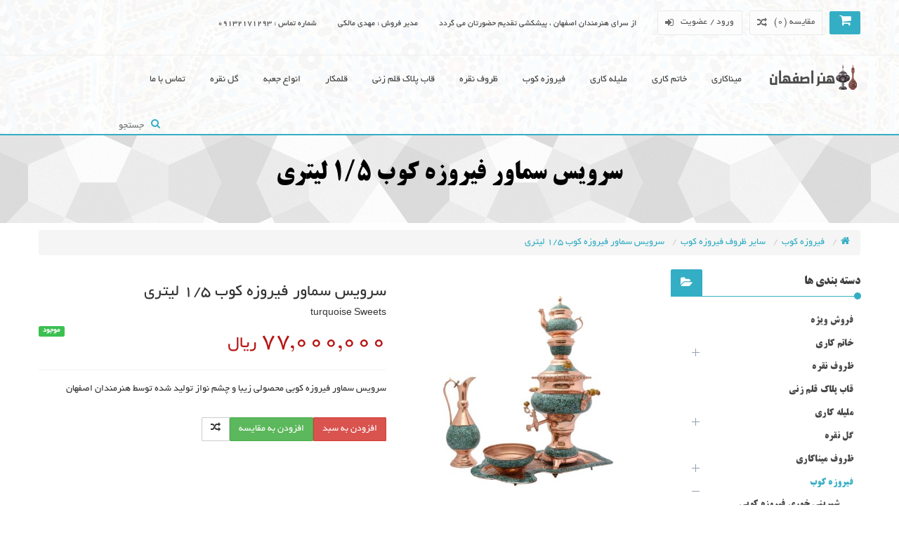

--- FILE ---
content_type: text/html; charset=utf-8
request_url: https://www.honarisfahan.com/product/50549/turquoise-sweets/%D8%B3%D8%B1%D9%88%DB%8C%D8%B3-%D8%B3%D9%85%D8%A7%D9%88%D8%B1-%D9%81%DB%8C%D8%B1%D9%88%D8%B2%D9%87-%DA%A9%D9%88%D8%A8-1-5-%D9%84%DB%8C%D8%AA%D8%B1%DB%8C
body_size: 48937
content:
 <!DOCTYPE html><html lang="fa" dir="rtl"><head prefix="og: http://ogp.me/ns#"><meta http-equiv="Content-Type" content="text/html; charset=utf-8"><meta content="width=device-width, initial-scale=1.0" name="viewport" /><title >سرویس سماور فیروزه کوب 1/5 لیتری - turquoise Sweets - فروشگاه هنر اصفهان</title><meta name="theme-color" content="#34AEC4"><meta name="author" content="Honar Isfahan"><meta name="keywords" content="سماور،سرویس سماور،سرویس سماور مسی،سماور فیروزه کوبی،سماور فیروزه کوب،سماور فیروزه،سماور فیروزه کاری،قیمت سماور فیروزه کوبی،سماور مس فیروزه،سرویس سماور فیروزه کوب،سماور مسی فیروزه کوب،قیمت سماور فیروزه کاری شده، ،قیمت سرویس سماور مسی،" /><meta name="description" content="مشخصات ، قیمت و خرید و فروش اینترنتی سرویس سماور مسی فیروزه کوب اصفهان ، قیمت سماور فیروزه کاری شده ، سرویس سماور فیروزه کوبی" /><meta name="news_keywords" content="سماور،سرویس سماور،سرویس سماور مسی،سماور فیروزه کوبی،سماور فیروزه کوب،سماور فیروزه،سماور فیروزه کاری،قیمت سماور فیروزه کوبی،سماور مس فیروزه،سرویس سماور فیروزه کوب،سماور مسی فیروزه کوب،قیمت سماور فیروزه کاری شده، ،قیمت سرویس سماور مسی،" /><meta name="og:title" content="سرویس سماور فیروزه کوب 1/5 لیتری - turquoise Sweets - فروشگاه هنر اصفهان" /><meta name="og:description" content="مشخصات ، قیمت و خرید و فروش اینترنتی سرویس سماور مسی فیروزه کوب اصفهان ، قیمت سماور فیروزه کاری شده ، سرویس سماور فیروزه کوبی" /><meta name="og:type" content="website" /><meta name="og:url" content="https://www.honarisfahan.com/product/50549/turquoise-sweets/%d8%b3%d8%b1%d9%88%db%8c%d8%b3-%d8%b3%d9%85%d8%a7%d9%88%d8%b1-%d9%81%db%8c%d8%b1%d9%88%d8%b2%d9%87-%da%a9%d9%88%d8%a8-1-5-%d9%84%db%8c%d8%aa%d8%b1%db%8c" /><meta name="og:image" content="https://www.honarisfahan.com/Upload/ProductImage/f588e4a71e27414fae3ae2a24302dc2f.jpg" /><meta name="og:site_name" content="honarisfahan.com" /><meta name="twitter:card" content="summary" /><meta name="twitter:site" content="HonarIsfahan" /><meta name="twitter:url" content="https://www.honarisfahan.com/product/50549/turquoise-sweets/%d8%b3%d8%b1%d9%88%db%8c%d8%b3-%d8%b3%d9%85%d8%a7%d9%88%d8%b1-%d9%81%db%8c%d8%b1%d9%88%d8%b2%d9%87-%da%a9%d9%88%d8%a8-1-5-%d9%84%db%8c%d8%aa%d8%b1%db%8c" /><meta name="twitter:title" content="سرویس سماور فیروزه کوب 1/5 لیتری - turquoise Sweets - فروشگاه هنر اصفهان" /><meta name="twitter:description" content="مشخصات ، قیمت و خرید و فروش اینترنتی سرویس سماور مسی فیروزه کوب اصفهان ، قیمت سماور فیروزه کاری شده ، سرویس سماور فیروزه کوبی" /><meta name="twitter:image" content="https://www.honarisfahan.com/Upload/ProductImage/f588e4a71e27414fae3ae2a24302dc2f.jpg" /><meta name="language" content="fa" /><meta property="fb:app_id" content="966242223397117" /><link rel="stylesheet" href="/Content/Shop/css/bootstrap.min.css" type="text/css" /><link href="/bundles/theme?v=WOwXY3Xd5TF76tDwkfMracgBjpPJD3vmKZkgdVxCh-U1" rel="stylesheet"/><script src="/Scripts/jquery-2.1.4.min.js" type="text/javascript"></script><link rel="apple-touch-icon" sizes="57x57" href="/Content/Shop/favicon/apple-touch-icon-57x57.png"><link rel="apple-touch-icon" sizes="60x60" href="/Content/Shop/favicon/apple-touch-icon-60x60.png"><link rel="apple-touch-icon" sizes="72x72" href="/Content/Shop/favicon/apple-touch-icon-72x72.png"><link rel="apple-touch-icon" sizes="76x76" href="/Content/Shop/favicon/apple-touch-icon-76x76.png"><link rel="apple-touch-icon" sizes="114x114" href="/Content/Shop/favicon/apple-touch-icon-114x114.png"><link rel="apple-touch-icon" sizes="120x120" href="/Content/Shop/favicon/apple-touch-icon-120x120.png"><link rel="apple-touch-icon" sizes="144x144" href="/Content/Shop/favicon/apple-touch-icon-144x144.png"><link rel="apple-touch-icon" sizes="152x152" href="/Content/Shop/favicon/apple-touch-icon-152x152.png"><link rel="apple-touch-icon" sizes="180x180" href="/Content/Shop/favicon/apple-touch-icon-180x180.png"><link rel="icon" type="image/png" href="/Content/Shop/favicon/favicon-32x32.png" sizes="32x32"><link rel="icon" type="image/png" href="/Content/Shop/favicon/android-chrome-192x192.png" sizes="192x192"><link rel="icon" type="image/png" href="/Content/Shop/favicon/favicon-96x96.png" sizes="96x96"><link rel="icon" type="image/png" href="/Content/Shop/favicon/favicon-16x16.png" sizes="16x16"><link rel="manifest" href="/Content/Shop/favicon/manifest.json"><link rel="mask-icon" href="/Content/Shop/favicon/safari-pinned-tab.svg"><meta name="msapplication-TileColor" content="#da532c"><meta name="msapplication-TileImage" content="/Content/Shop/favicon/mstile-144x144.png"></head><body><div id="AjaxMessageToastr"></div><div class="theme-layout"><header class="header1"><div class="container"><div class="top-bar"><ul class="shop-cart bar-dropdown"><li><a href="/shopping-cart" title=""><i class="fa fa-shopping-cart"></i></a><ul class="cartBlock"><li><h6>جمع: 0 ریال</h6></li><script> $("[id*=DelFromBasket]").each(function () { $(this).click(function () { var productid = $(this).attr("data-id"); $.ajax({ url: "/ShoppingCart/Remove-From-Cart/" + productid, //data: { id: productid }, type: "POST" }).done(function (result) { if (result) { $(".cartBlock").html(result); } else { } }); }); }); </script></ul></li></ul><ul class="screen-type bar-dropdown"><li class="hidden-lg hidden-md"><a href="/set-screen-type/1"><i class="fa fa-desktop"></i></a></li></ul><ul class="compare-btn bar-dropdown"><li><a href="/compare" class="compareLink" title=""><i class="fa fa-random"></i> مقایسه (0)</a></li></ul><ul class="whishlist-bar bar-dropdown"><li><a href="/member/login" title="ورود / عضویت"><i class="fa fa-sign-in"></i>ورود / عضویت</a></li></ul><p class="hidden-xs hidden-sm">از سرای هنرمندان اصفهان ،&nbsp;پیشکشی&nbsp;تقدیم حضورتان می گردد</p><p class="hidden-xs hidden-sm">مدیر فروش : مهدی مالکی</p><p class="hidden-xs hidden-sm">شماره تماس : 09132171293</p></div></div><nav><div class="container"><div class="logo"><h1><a href="/" title=""><img src="/Content/Shop/images/logo.png" alt="سرویس سماور فیروزه کوب 1/5 لیتری - turquoise Sweets - فروشگاه هنر اصفهان" /></a></h1></div><div class="menu"><ul><li><a href="/category/10065/enamel/ظروف-مینا">میناکاری</a><ul><li><a href="/Category/10065/enamel/ظروف-مینا/30063-بشقاب-میناکاری">بشقاب میناکاری</a></li><li><a href="/Category/20069/enemal-vasel/گلدان-میناکاری">گلدان میناکاری</a></li><li><a href="/category/10065/enamel/ظروف-مینا/30063-شیرینی-خوری">شیرینی خوری</a></li><li><a href="/category/10065/enamel/ظروف-مینا/30063-قندان/30063-گز-خوری-و-شکلات-خوری">گز خوری و شکلات خوری</a></li><li><a href="/Category/10065/enamel/ظروف-مینا/30063-قندان/30063-قندان-میناکاری">قندان میناکاری</a></li><li><a href="/Category/20084/enamelware-set/ست-ظروف-میناکاری">ست ظروف میناکاری</a></li><li><a href="/Category/20085/enamelware-other/سایر-میناکاری-ها">سایر میناکاری ها</a></li></ul></li><li><a href="/category/20065/khatam/خاتم-کاری">خاتم کاری</a><ul><li><a href="/category/20065/khatam/خاتم-کاری/30064-جعبه-دستمال-کاغذی/30064-جعبه-دستمال-کاغذی-و-کارد-و-چنگال">جعبه دستمال کاغذی و کارد و چنگال خاتم کاری</a></li><li><a href="/Category/20092/khatam-backgammon/تخته-نرد-خاتم-کاری">تخته نرد خاتم کاری</a></li><li><a href="/Category/20065/khatam/خاتم-کاری/30064-ساعت-دیواری">ساعت دیواری خاتم کاری</a></li><li><a href="/Category/20065/khatam/خاتم-کاری/30064-جعبه-جواهر-آلات">جعبه جواهر آلات خاتم کاری</a></li><li><a href="/category/20065/khatam/خاتم-کاری/30064-قندان">قندان خاتم کاری</a></li><li><a href="/Category/20083/khatam-vase/گلدان-و-تنگ-خاتم-کاری">گلدان و تنگ خاتم کاری</a></li><li><a href="/category/20065/khatam/خاتم-کاری/30064-قلمدان">قلمدان خاتم کاری</a></li><li><a href="/category/20065/khatam/خاتم-کاری/30064-جا-سکه-ای">جا سکه ای خاتم کاری</a></li><li><a href="/Category/20079/khatam-candy-dish/شیرینی-خوری-و-شکلات-خوری-خاتم-کاری"><i class="fa fa-angle-left"></i>شیرینی و شکلات خوری خاتم</a><ul><li><a href="/Category/20099/khatam-wood-candy-dish/شکلات-خوری-خاتم-کاری-روی-چوب">شکلات خوری خاتم کاری روی چوب</a></li><li><a href="/Category/20098/khatam-cooper-candy-dish/شکلات-خوری-خاتم-کاری-روی-مس">شکلات خوری خاتم کاری روی مس</a></li></ul></li><li><a href="/category/20065/khatam/خاتم-کاری/30064-متفرقه/30064-سایر-خاتم-کاری-ها">سایر خاتم کاری ها</a></li></ul></li><li><a href="/category/20067/tapestry/ملیله-کاری">ملیله کاری</a><ul><li><a href="/Category/20081/tapestry-bowl/کاسه-ملیله-کاری">کاسه ملیله کاری</a></li><li><a href="/Category/20080/tapestry-flower-pot/گلدان-ملیله-کاری">گلدان ملیله کاری</a></li><li><a href="/Category/20067/tapestry/ملیله-کاری/30063-شیرینی-خوری">شیرینی و شکلات خوری ملیله</a></li></ul></li><li><a href="/category/20086/turquoise/فیروزه-کوب">فیروزه کوب</a><ul><li><a href="/Category/20100/turquoise-candy-dish/%D8%B4%DB%8C%D8%B1%DB%8C%D9%86%DB%8C-%D8%AE%D9%88%D8%B1%DB%8C-%D9%81%DB%8C%D8%B1%D9%88%D8%B2%D9%87-%DA%A9%D9%88%D8%A8%DB%8C">شیرینی خوری فیروزه کوب</a></li><li><a href="/Category/20087/turquoise-vase/گلدان-و-تنگ-فیروزه-کوب">گلدان و تنگ فیروزه کوب</a></li><li><a href="/Category/20088/turquoise-candlestick/آینه-و-شمعدان-فیروزه-کوب">آینه و شمعدان فیروزه کوب</a></li><li><a href="/Category/20089/turquoise-candy-dish/قندان-و-شکلات-خوری-فیروزه-کوب">قندان و شکلات خوری فیروزه کوب</a></li><li><a href="/Category/20096/turquoise-kishol-and-stubb/سنگاب-و-کشکول-فیروزه-کوب">سنگاب و کشکول فیروزه کوب</a></li><li><a href="/Category/20090/turquoise-other/سایر-ظروف -فیروزه-کوب">سایر ظروف فیروزه کوب</a></li><li><a href="/category/20086/turquoise/فیروزه-کوب/30064-تابلو">تابلو فیروزه کوب</a></li></ul></li><li><a href="/category/10063/silver-vase/ظروف-نقره">ظروف نقره</a><ul></ul></li><li><a href="/category/10064/etching-frame/قاب-پلاک-قلم-زنی">قاب پلاک قلم زنی</a><ul></ul></li><li><a href="/category/20093/ghalamkar/قلمکار">قلمکار</a><ul><li><a href="/Category/20094/table-linen/سفره-قلمکار">سفره قلمکار</a></li><li><a href="/Category/20095/ghalamkar-bag/ساک-دستی-قلمکار">ساک دستی قلمکار</a></li></ul></li><li><a href ="/category/20064/boxes/انواع-جعبه">انواع جعبه</a></li><li><a href="/category/10066/silver-flower/گل-نقره">گل نقره</a><ul></ul></li><li><a href ="/contact">تماس با ما</a></li></ul></div><div class="search-header"><form action="/home/ajaxsearch" data-ajax="true" data-ajax-method="Post" data-ajax-mode="replace" data-ajax-update="#result" id="AjaxSearchForm" method="post"><input type="text" autocomplete="off" name="nameKala" id="nameKala" placeholder="جستجو" /><a class="fake-link" title=""><i class="fa fa-search"></i></a></form><div id="result"></div></div></div></nav></header><header class="responsive-header"><div class="top-bar"><ul class="shop-cart bar-dropdown"><li><a href="/shopping-cart" title=""><i class="fa fa-shopping-cart"></i></a><ul class="cartBlock"><li><h6>جمع: 0 ریال</h6></li><script> $("[id*=DelFromBasket]").each(function () { $(this).click(function () { var productid = $(this).attr("data-id"); $.ajax({ url: "/ShoppingCart/Remove-From-Cart/" + productid, //data: { id: productid }, type: "POST" }).done(function (result) { if (result) { $(".cartBlock").html(result); } else { } }); }); }); </script></ul></li></ul><ul class="compare-btn bar-dropdown"><li class="hidden-lg hidden-md"><a href="/set-screen-type/1"><i class="fa fa-desktop"></i>دسکتاپ</a></li></ul><ul class="compare-btn bar-dropdown"><li><a href="/compare" class="compareLink" title=""><i class="fa fa-random"></i> مقایسه (0)</a></li></ul><ul class="whishlist-bar bar-dropdown"><li><a href="/member/login" title="ورود / عضویت"><i class="fa fa-sign-in"></i>ورود / عضویت</a></li></ul></div><div class="logo"><a href="/" title=""><img src="/Content/Shop/images/logo.png" alt="سرویس سماور فیروزه کوب 1/5 لیتری - turquoise Sweets - فروشگاه هنر اصفهان" /></a></div><div class="search-header"><form action="/home/ajaxsearchresponsive" data-ajax="true" data-ajax-method="Post" data-ajax-mode="replace" data-ajax-update="#resultResponsive" id="AjaxSearchFormResponsive" method="post"><input type="text" autocomplete="off" name="nameKalaResponsive" id="nameKalaResponsive" placeholder="جستجو" /><a class="fake-link" title=""><i class="fa fa-search"></i></a></form><div id="resultResponsive"></div></div><div class="responsive-menu"><a class="menu-dropdown-btn" title="">منو <i class="fa fa-align-justify"></i></a><ul><li><a>میناکاری</a><ul class="mega-menu row"><li><a href="/Category/10065/enamel/ظروف-مینا/30063-بشقاب-میناکاری"><i class="fa fa-circle"></i> بشقاب میناکاری</a></li><li><a href="/Category/20069/enemal-vasel/گلدان-میناکاری"><i class="fa fa-circle"></i> گلدان میناکاری</a></li><li><a href="/category/10065/enamel/ظروف-مینا/30063-شیرینی-خوری"><i class="fa fa-circle"></i> شیرینی خوری</a></li><li><a href="/category/10065/enamel/ظروف-مینا/30063-قندان/30063-گز-خوری-و-شکلات-خوری"><i class="fa fa-circle"></i> گز خوری و شکلات خوری</a></li><li><a href="/Category/10065/enamel/ظروف-مینا/30063-قندان/30063-قندان-میناکاری"><i class="fa fa-circle"></i> قندان میناکاری</a></li><li><a href="/Category/20084/enamelware-set/ست-ظروف-میناکاری"><i class="fa fa-circle"></i> ست ظروف میناکاری</a></li><li><a href="/Category/20085/enamelware-other/سایر-میناکاری-ها"><i class="fa fa-circle"></i> سایر میناکاری ها</a></li></ul></li><li><a>خاتم کاری</a><ul class="mega-menu row"><li><a href="/category/20065/khatam/خاتم-کاری/30064-جعبه-دستمال-کاغذی/30064-جعبه-دستمال-کاغذی-و-کارد-و-چنگال"><i class="fa fa-circle"></i> جعبه دستمال کاغذی و کارد و چنگال خاتم کاری</a></li><li><a href="/Category/20092/khatam-backgammon/تخته-نرد-خاتم-کاری"><i class="fa fa-circle"></i> تخته نرد خاتم کاری</a></li><li><a href="/Category/20065/khatam/خاتم-کاری/30064-ساعت-دیواری"><i class="fa fa-circle"></i> ساعت دیواری خاتم کاری</a></li><li><a href="/Category/20065/khatam/خاتم-کاری/30064-جعبه-جواهر-آلات"><i class="fa fa-circle"></i> جعبه جواهر آلات خاتم کاری</a></li><li><a href="/category/20065/khatam/خاتم-کاری/30064-قندان"><i class="fa fa-circle"></i> قندان خاتم کاری</a></li><li><a href="/Category/20083/khatam-vase/گلدان-و-تنگ-خاتم-کاری"><i class="fa fa-circle"></i> گلدان و تنگ خاتم کاری</a></li><li><a href="/category/20065/khatam/خاتم-کاری/30064-قلمدان"><i class="fa fa-circle"></i> قلمدان خاتم کاری</a></li><li><a href="/category/20065/khatam/خاتم-کاری/30064-جا-سکه-ای"><i class="fa fa-circle"></i> جا سکه ای خاتم کاری</a></li><li><a href="/Category/20079/khatam-candy-dish/شیرینی-خوری-و-شکلات-خوری-خاتم-کاری"><i class="fa fa-circle"></i> شیرینی و شکلات خوری خاتم</a><li><a href="/Category/20099/khatam-wood-candy-dish/شکلات-خوری-خاتم-کاری-روی-چوب">شکلات خوری خاتم کاری روی چوب</a></li><li><a href="/Category/20098/khatam-cooper-candy-dish/شکلات-خوری-خاتم-کاری-روی-مس">شکلات خوری خاتم کاری روی مس</a></li></li><li><a href="/category/20065/khatam/خاتم-کاری/30064-متفرقه/30064-سایر-خاتم-کاری-ها"><i class="fa fa-circle"></i> سایر خاتم کاری ها</a></li></ul></li><li><a>ملیله کاری</a><ul class="mega-menu row"><li><a href="/Category/20081/tapestry-bowl/کاسه-ملیله-کاری"><i class="fa fa-circle"></i> کاسه ملیله کاری</a></li><li><a href="/Category/20080/tapestry-flower-pot/گلدان-ملیله-کاری"><i class="fa fa-circle"></i> گلدان ملیله کاری</a></li><li><a href="/Category/20067/tapestry/ملیله-کاری/30063-شیرینی-خوری"><i class="fa fa-circle"></i> شیرینی و شکلات خوری ملیله</a></li></ul></li><li><a>فیروزه کوب</a><ul class="mega-menu row"><li><a href="/Category/20100/turquoise-candy-dish/%D8%B4%DB%8C%D8%B1%DB%8C%D9%86%DB%8C-%D8%AE%D9%88%D8%B1%DB%8C-%D9%81%DB%8C%D8%B1%D9%88%D8%B2%D9%87-%DA%A9%D9%88%D8%A8%DB%8C"><i class="fa fa-circle"></i> شیرینی خوری فیروزه کوب</a></li><li><a href="/Category/20087/turquoise-vase/گلدان-و-تنگ-فیروزه-کوب"><i class="fa fa-circle"></i> گلدان و تنگ فیروزه کوب</a></li><li><a href="/Category/20088/turquoise-candlestick/آینه-و-شمعدان-فیروزه-کوب"><i class="fa fa-circle"></i> آینه و شمعدان فیروزه کوب</a></li><li><a href="/Category/20089/turquoise-candy-dish/قندان-و-شکلات-خوری-فیروزه-کوب"><i class="fa fa-circle"></i> قندان و شکلات خوری فیروزه کوب</a></li><li><a href="/Category/20096/turquoise-kishol-and-stubb/سنگاب-و-کشکول-فیروزه-کوب"><i class="fa fa-circle"></i> سنگاب و کشکول فیروزه کوب</a></li><li><a href="/Category/20090/turquoise-other/سایر-ظروف -فیروزه-کوب"><i class="fa fa-circle"></i> سایر ظروف فیروزه کوب</a></li><li><a href="/category/20086/turquoise/فیروزه-کوب/30064-تابلو"><i class="fa fa-circle"></i> تابلو فیروزه کوب</a></li></ul></li><li><a>ظروف نقره</a><ul class="mega-menu row"></ul></li><li><a>قاب پلاک قلم زنی</a><ul class="mega-menu row"></ul></li><li><a>قلمکار</a><ul class="mega-menu row"><li><a href="/Category/20094/table-linen/سفره-قلمکار"><i class="fa fa-circle"></i> سفره قلمکار</a></li><li><a href="/Category/20095/ghalamkar-bag/ساک-دستی-قلمکار"><i class="fa fa-circle"></i> ساک دستی قلمکار</a></li></ul></li><li><a href ="/category/20064/boxes/انواع-جعبه">انواع جعبه</a></li><li><a>گل نقره</a><ul class="mega-menu row"></ul></li><li><a href ="/contact">تماس با ما</a></li></ul></div></header><section class="block" id="inner-head"><div class="fixed-img " style="background: url('/Content/Shop/images/texture-bw.png') center center repeat;"></div><div class="container"><h1>سرویس سماور فیروزه کوب 1/5 لیتری</h1></div></section><section class="block"><div class="container"><ul class="breadcrumb"><li><a href="/"><span class="sr-only">فروشگاه هنر اصفهان</span><i class="fa fa-home"></i></a></li><li itemscope itemtype="http://data-vocabulary.org/Breadcrumb"><a itemprop="url" title="فیروزه کوب" href="/category/20086/turquoise/فیروزه-کوب"><span itemprop="title" class="sr-only">فیروزه کوب</span> فیروزه کوب </a></li><li itemscope itemtype="http://data-vocabulary.org/Breadcrumb"><a itemprop="url" title="سایر ظروف فیروزه کوب" href="/category/20090/turquoise-other/سایر-ظروف-فیروزه-کوب"><span itemprop="title" class="sr-only">سایر ظروف فیروزه کوب</span> سایر ظروف فیروزه کوب </a></li><li class="active" itemscope itemtype="http://data-vocabulary.org/Breadcrumb"><a itemprop="url" title="سرویس سماور فیروزه کوب 1/5 لیتری" href="/product/50549/turquoise-sweets/سرویس-سماور-فیروزه-کوب-1-5-لیتری"><span itemprop="title" class="sr-only">سرویس سماور فیروزه کوب 1/5 لیتری</span> سرویس سماور فیروزه کوب 1/5 لیتری </a></li></ul><div class="row" itemscope itemtype="http://schema.org/Product"><div class="col-md-9 pull-left"><div class="row"><div class="col-md-5 col-sm-5"><div class="sp-loading"><img src="/Content/Shop/images/sp-loading.gif" alt=""><br>بارگذاری تصاویر</div><div class="sp-wrap"><a href="/Upload/ProductImage/f588e4a71e27414fae3ae2a24302dc2f.jpg" title="سنگاب فیروزه کوب ،ظروف فیروزه کوب،فیروزه کوبی،سنگاب فیروزه کوبی،ظروف فیروزه کوبی،فیروزه کوب،هنر اصفهان،فروشگاه هنر اصفهان،honarisfahan"><img itemprop="image" src="/Upload/ProductImage/Thumbnail/f588e4a71e27414fae3ae2a24302dc2f.jpg" alt="سنگاب فیروزه کوب ،ظروف فیروزه کوب،فیروزه کوبی،سنگاب فیروزه کوبی،ظروف فیروزه کوبی،فیروزه کوب،هنر اصفهان،فروشگاه هنر اصفهان،honarisfahan"></a></div><div class="clearfix "></div></div><div class="col-md-7 col-sm-7 margin-bottom-30"><h3 itemprop="name">سرویس سماور فیروزه کوب 1/5 لیتری</h3><h5>turquoise Sweets</h5><div class="price-availability-block clearfix" id="priceDiv"><div class="price" itemprop="offers" itemscope itemtype="http://schema.org/Offer"><meta itemprop="priceCurrency" content="IRR" /><span class="sr-only" itemprop="price">77000000</span><input type="hidden" id="attlist" value="" /><strong>77,000,000<span> ریال</span></strong></div><div class="availability"><p class="label pull-left label-sm label-success">موجود</p></div></div><div class="description margin-bottom-10"><p>سرویس سماور فیروزه کوبی محصولی زیبا و چشم نواز تولید شده توسط هنرمندان اصفهان</p></div><form action="/product/getproductprice?Length=7" data-ajax="true" data-ajax-loading="#overlay" data-ajax-method="Post" data-ajax-mode="replace" data-ajax-update="#priceDiv" id="ProductPrice" method="post"><input type="hidden" id="Id" name="Id" value="50549" /></form><div class="clearfix"></div><br /><a id="btnAddToBasket" data-id="50549" class="btn btn-danger fake-link">افزودن به سبد</a><a class="btn btn-success" data-ajax="true" data-ajax-method="POST" data-ajax-mode="replace" data-ajax-update="#AjaxMessageToastr" href="/addtolist/50549">افزودن به مقایسه</a><ul class="share-prodcut"><li class="share-post"><a class="fake-link btn btn-default" title=""><i class="fa fa-random"></i></a><ul><li><a href="http://www.facebook.com/sharer.php?u=http://www.honarisfahan.com/product/50549/turquoise-sweets/سرویس-سماور-فیروزه-کوب-1-5-لیتری&amp;t=سرویس سماور فیروزه کوب 1/5 لیتری" target="_blank" title="سرویس سماور فیروزه کوب 1/5 لیتری"><i class="fa fa-facebook"></i></a></li><li><a href="https://plus.google.com/share?url=http://www.honarisfahan.com/product/50549/turquoise-sweets/سرویس-سماور-فیروزه-کوب-1-5-لیتری" target="_blank" title="سرویس سماور فیروزه کوب 1/5 لیتری"><i class="fa fa-google-plus"></i></a></li><li><a href="http://twitter.com/share?url=http://www.honarisfahan.com/product/50549/turquoise-sweets/سرویس-سماور-فیروزه-کوب-1-5-لیتری&amp;text=سرویس سماور فیروزه کوب 1/5 لیتری&amp;via=honarisfahan.com" target="_blank" title="سرویس سماور فیروزه کوب 1/5 لیتری"><i class="fa fa-twitter"></i></a></li><li><a href="https://www.linkedin.com/shareArticle?mini=true&amp;url=http://www.honarisfahan.com/product/50549/turquoise-sweets/سرویس-سماور-فیروزه-کوب-1-5-لیتری&amp;title=سرویس سماور فیروزه کوب 1/5 لیتری&amp;summary=&lt;p&gt;سرویس سماور فیروزه کوبی محصولی زیبا و چشم نواز تولید شده توسط هنرمندان اصفهان&lt;/p&gt; &amp;source=honarisfahan.com" target="_blank" title="سرویس سماور فیروزه کوب 1/5 لیتری"><i class="fa fa-linkedin"></i></a></li></ul></li></ul></div><div class="clearfix"></div></div><div class="review-product block "><div class="heading5"><h2>توضیحات </h2></div><div class="clearfix"><p>سرویس سماور فیروزه کوبی محصولی زیبا و چشم نواز تولید شده توسط هنرمندان اصفهان</p><div><h4 class="sr-only"><span>سایر ظروف فیروزه کوب</span><span>قیمت سایر ظروف فیروزه کوب</span><span>قیمت ظروف سایر ظروف فیروزه کوب</span><span>صنایع دستی اصفهان سایر ظروف فیروزه کوب</span><span>سایر ظروف فیروزه کوب قیمت</span><span>سایر ظروف فیروزه کوب فروش</span><span>فروش سایر ظروف فیروزه کوب</span><span>خریدسایر ظروف فیروزه کوب</span><span>قیمت خرید سایر ظروف فیروزه کوب</span><span>نمایندگی سایر ظروف فیروزه کوب</span><span>سایر ظروف فیروزه کوب در اصفهان</span><span>فروش سایر ظروف فیروزه کوب اصفهان </span><span>قیمت سایر ظروف فیروزه کوب اصفهان</span><span>سرویس سماور فیروزه کوب 1/5 لیتری در اصفهان</span><span>فروش سرویس سماور فیروزه کوب 1/5 لیتری در اصفهان</span><span>فروشگاه سایر ظروف فیروزه کوب در اصفهان</span><span>قیمت سرویس سماور فیروزه کوب 1/5 لیتری در اصفهان</span><span>سایر ظروف فیروزه کوب در اصفهان</span><span>سایر ظروف فیروزه کوب </span><span> قیمت سایر ظروف فیروزه کوب سرویس سماور فیروزه کوب 1/5 لیتری</span><span> قیمت سرویس سماور فیروزه کوب 1/5 لیتری</span><span> لیست قیمت سایر ظروف فیروزه کوب </span><span> نمایندگی سایر ظروف فیروزه کوب </span><span>سرویس سماور فیروزه کوب 1/5 لیتری</span><span>turquoise Sweets</span><span>turquoise other</span><span>نمایندگی سایر ظروف فیروزه کوب اصفهان </span><span>سرویس سماور فیروزه کوب 1/5 لیتری تهران</span><span>فروش اینترنتی صنایع دستی</span><span>فروش اینترنتی سایر ظروف فیروزه کوب</span><span>فروش اینترنتی سرویس سماور فیروزه کوب 1/5 لیتری</span><span>سرویس سماور فیروزه کوب 1/5 لیتری ارزان </span><span>سایر ظروف فیروزه کوب ارزان </span><span>سایر ظروف فیروزه کوب در تهران</span><span>فروش سایر ظروف فیروزه کوب تهران</span><span>قیمت سایر ظروف فیروزه کوب تهران</span><span>سرویس سماور فیروزه کوب 1/5 لیتری در تهران</span><span>فروش سرویس سماور فیروزه کوب 1/5 لیتری در تهران</span><span>فروشگاه سایر ظروف فیروزه کوب در تهران</span><span>قیمت سرویس سماور فیروزه کوب 1/5 لیتری در تهران</span><span>سایر ظروف فیروزه کوب در تهران</span></h4></div><div class="pull-left clearfix"><div class="tagcloud"><a href="/Products-Tag/21311/سماور" title="سماور">سماور</a><a href="/Products-Tag/21312/سرویس-سماور" title="سرویس سماور">سرویس سماور</a><a href="/Products-Tag/21313/سرویس-سماور-مسی" title="سرویس سماور مسی">سرویس سماور مسی</a><a href="/Products-Tag/21314/سماور-فیروزه-کوبی" title="سماور فیروزه کوبی">سماور فیروزه کوبی</a><a href="/Products-Tag/21315/سماور-فیروزه-کوب" title="سماور فیروزه کوب">سماور فیروزه کوب</a><a href="/Products-Tag/21316/سماور-فیروزه" title="سماور فیروزه">سماور فیروزه</a><a href="/Products-Tag/21317/سماور-فیروزه-کاری" title="سماور فیروزه کاری">سماور فیروزه کاری</a><a href="/Products-Tag/21323/قیمت-سماور-فیروزه-کوبی" title="قیمت سماور فیروزه کوبی">قیمت سماور فیروزه کوبی</a><a href="/Products-Tag/21318/سماور-مس-فیروزه" title="سماور مس فیروزه">سماور مس فیروزه</a><a href="/Products-Tag/21319/سرویس-سماور-فیروزه-کوب" title="سرویس سماور فیروزه کوب">سرویس سماور فیروزه کوب</a><a href="/Products-Tag/21320/سماور-مسی-فیروزه-کوب" title="سماور مسی فیروزه کوب">سماور مسی فیروزه کوب</a><a href="/Products-Tag/21322/قیمت-سرویس-سماور-مسی" title="قیمت سرویس سماور مسی">قیمت سرویس سماور مسی</a></div></div></div></div><div class="review-product block "><div class="heading5"><h2>مشخصات </h2></div><div class=" clearfix"><div class="product-details"><table class="datasheet table-hover"><tr><td class="datasheet-features-type">ابعاد</td><td>ارتفاع 45</td></tr><tr><td class="datasheet-features-type">نوع کالا</td><td>سماور</td></tr><tr><td class="datasheet-features-type">نوع سنگ</td><td>فیروزه نیشابور</td></tr></table></div></div></div><div class="review-product block "><div class="heading5"><h2>محصولات مشابه </h2></div><div><div class="row clearfix"><div class="col-md-3 col-sm-3 col-xs-6 "><div class="shop-products"><div class="shop-product-thumb"><img src="/Upload/ProductImage/Thumbnail/0b16515fc38a47b0b43d01a07dc06b23.jpg" alt="گلاب پاش 50 فیروزه کوب - turquoise kashkol bowl" title="گلاب پاش 50 فیروزه کوب" /><a href="/product/50581/turquoise-kashkol-bowl/گلاب-پاش-50-فیروزه-کوب" title="گلاب پاش 50 فیروزه کوب - turquoise kashkol bowl"> جزئیات <i class="fa fa-search"></i></a></div><h3><a href="/product/50581/turquoise-kashkol-bowl/گلاب-پاش-50-فیروزه-کوب" title="گلاب پاش 50 فیروزه کوب - turquoise kashkol bowl">گلاب پاش 50 فیروزه کوب</a></h3><p>55,500,000 ریال</p></div></div><div class="col-md-3 col-sm-3 col-xs-6 "><div class="shop-products"><div class="shop-product-thumb"><img src="/Upload/ProductImage/Thumbnail/0e91e5048a2c40b5875f98987de601c6.jpg" alt="سرویس شراب (شربت) خوری بزرگ فیروزه کوب - turquoise Sweets" title="سرویس شراب (شربت) خوری بزرگ فیروزه کوب" /><a href="/product/50554/turquoise-sweets/سرویس-شراب-شربت-خوری-بزرگ-فیروزه-کوب" title="سرویس شراب (شربت) خوری بزرگ فیروزه کوب - turquoise Sweets"> جزئیات <i class="fa fa-search"></i></a></div><h3><a href="/product/50554/turquoise-sweets/سرویس-شراب-شربت-خوری-بزرگ-فیروزه-کوب" title="سرویس شراب (شربت) خوری بزرگ فیروزه کوب - turquoise Sweets">سرویس شراب (شربت) خوری بزرگ فیروزه کوب</a></h3><p>79,600,000 ریال</p></div></div><div class="col-md-3 col-sm-3 col-xs-6 "><div class="shop-products"><div class="shop-product-thumb"><img src="/Upload/ProductImage/Thumbnail/dc866c81f771485fbc88063f1671ae55.jpg" alt="سرویس سماور فیروزه کوب 4 لیتری - turquoise Sweets" title="سرویس سماور فیروزه کوب 4 لیتری" /><a href="/product/50551/turquoise-sweets/سرویس-سماور-فیروزه-کوب-4-لیتری" title="سرویس سماور فیروزه کوب 4 لیتری - turquoise Sweets"> جزئیات <i class="fa fa-search"></i></a></div><h3><a href="/product/50551/turquoise-sweets/سرویس-سماور-فیروزه-کوب-4-لیتری" title="سرویس سماور فیروزه کوب 4 لیتری - turquoise Sweets">سرویس سماور فیروزه کوب 4 لیتری</a></h3><p>177,200,000 ریال</p></div></div><div class="col-md-3 col-sm-3 col-xs-6 "><div class="shop-products"><div class="shop-product-thumb"><img src="/Upload/ProductImage/Thumbnail/2c36b248b0e24236b1d9de217a718ac0.jpg" alt="کاسه شبکه بری فیروزه کوب - plate" title="کاسه شبکه بری فیروزه کوب" /><a href="/product/50520/plate/کاسه-شبکه-بری-فیروزه-کوب" title="کاسه شبکه بری فیروزه کوب - plate"> جزئیات <i class="fa fa-search"></i></a></div><h3><a href="/product/50520/plate/کاسه-شبکه-بری-فیروزه-کوب" title="کاسه شبکه بری فیروزه کوب - plate">کاسه شبکه بری فیروزه کوب</a></h3><p>7,000,000 ریال</p></div></div></div></div></div><div class="review-product block "><div class="heading5"><h2>نظرات </h2></div><div class="clearfix"></div><div class="col-md-12"><div class="comment"><div id="comments"><ol class="comments-list"></ol></Div><div id="BaseComment" class="clearfix comment-response"><div id="successComment" class="alert alert-info fade in">بازدید کننده گرامی چنانچه تمایل دارید، نقد یا نظر شما به نام خودتان در سایت ثبت شود، لطفاً <a href="/member/login">وارد سایت</a> شوید.</div></div></div></div></div></div><div class="col-md-3"><aside><div class="categories-widget widget-body margin-top-0"><div class="heading-5"><h2><i class="fa fa-folder-open"></i>دسته بندی ها</h2></div><div class="sidebar"><ul class="list-group sidebar-menu"><li class="list-group-item clearfix"><a href="/Category/20082/special-offer/فروش-ویژه">فروش ویژه</a></li><li class="list-group-item clearfix dropdown"><a href="/Category/20065/khatam/خاتم-کاری">خاتم کاری</a><a href="javascript:void(0);"><i class="fa fa-angle-down"></i></a><ul class="dropdown-menu"><li class="list-group-item clearfix"><a href="/Category/20104/khatam/آجیل-خوری-و-میوه-خوری-خاتم-کاری">آجیل خوری و میوه خوری خاتم کاری</a></li><li class="list-group-item clearfix"><a href="/Category/20102/khatam-kashkool/کشکول-خاتم-کاری">کشکول خاتم کاری</a></li><li class="list-group-item clearfix"><a href="/Category/20068/khatam-sugar-bowl/قندان-خاتم-کاری">قندان خاتم کاری</a></li><li class="list-group-item clearfix"><a href="/Category/20070/khatam-jewerly-box/جعبه-جواهر-آلات-خاتم-کاری">جعبه جواهر آلات خاتم کاری</a></li><li class="list-group-item clearfix"><a href="/Category/20077/khatam-kleenex-box/جعبه-دستمال-کاغذی-و-کارد-و-چنگال-خاتم-کاری">جعبه دستمال کاغذی و کارد و چنگال خاتم کاری</a></li><li class="list-group-item clearfix"><a href="/Category/20101/khatam-sangaab/سنگاب-خاتم-کاری">سنگاب خاتم کاری</a></li><li class="list-group-item clearfix"><a href="/Category/20071/khatam-clock/ساعت-دیواری-خاتم-کاری">ساعت دیواری خاتم کاری</a></li><li class="list-group-item clearfix"><a href="/Category/20074/khatam-penner/قلمدان-خاتم-کاری">قلمدان خاتم کاری</a></li><li class="list-group-item clearfix"><a href="/Category/20092/khatam-backgammon/تخته-نرد-خاتم-کاری">تخته نرد خاتم کاری</a></li><li class="list-group-item clearfix"><a href="/Category/20076/khatam-box/جا-سکه-ای-خاتم-کاری">جا سکه ای خاتم کاری</a></li><li class="list-group-item clearfix"><a href="/Category/20078/khatam-other/سایر-خاتم-کاری-ها">سایر خاتم کاری ها</a></li><li class="list-group-item clearfix dropdown"><a href="/Category/20079/khatam-candy-dish/شیرینی-خوری-و-شکلات-خوری-خاتم-کاری">شیرینی خوری و شکلات خوری خاتم کاری</a><a href="javascript:void(0);"><i class="fa fa-angle-down"></i></a><ul class="dropdown-menu"><li class="list-group-item clearfix"><a href="/Category/20099/khatam-wood-candy-dish/شکلات-خوری-خاتم-کاری-روی-چوب">شکلات خوری خاتم کاری روی چوب</a></li><li class="list-group-item clearfix"><a href="/Category/20098/khatam-cooper-candy-dish/شکلات-خوری-خاتم-کاری-روی-مس">شکلات خوری خاتم کاری روی مس</a></li></ul></li><li class="list-group-item clearfix"><a href="/Category/20083/khatam-vase/گلدان-و-تنگ-خاتم-کاری">گلدان و تنگ خاتم کاری</a></li></ul></li><li class="list-group-item clearfix"><a href="/Category/10063/silver-utensil/ظروف-نقره">ظروف نقره</a></li><li class="list-group-item clearfix"><a href="/Category/10064/etching-frame/قاب-پلاک-قلم-زنی">قاب پلاک قلم زنی</a></li><li class="list-group-item clearfix dropdown"><a href="/Category/20067/tapestry/ملیله-کاری">ملیله کاری</a><a href="javascript:void(0);"><i class="fa fa-angle-down"></i></a><ul class="dropdown-menu"><li class="list-group-item clearfix"><a href="/Category/20081/tapestry-bowl/کاسه-ملیله-کاری">کاسه ملیله کاری</a></li><li class="list-group-item clearfix"><a href="/Category/20080/tapestry-pot/گلدان-ملیله-کاری">گلدان ملیله کاری</a></li></ul></li><li class="list-group-item clearfix"><a href="/Category/10066/silver-flower/گل-نقره">گل نقره</a></li><li class="list-group-item clearfix dropdown"><a href="/Category/10065/enamelware/ظروف-میناکاری">ظروف میناکاری</a><a href="javascript:void(0);"><i class="fa fa-angle-down"></i></a><ul class="dropdown-menu"><li class="list-group-item clearfix"><a href="/Category/20069/enemal-vasel/گلدان-میناکاری">گلدان میناکاری</a></li><li class="list-group-item clearfix"><a href="/Category/20085/enamelware-other/سایر-میناکاری-ها">سایر میناکاری ها</a></li><li class="list-group-item clearfix"><a href="/Category/20073/enamel-plate/بشقاب-میناکاری">بشقاب میناکاری</a></li><li class="list-group-item clearfix"><a href="/Category/20075/enamel-suger-bowl/قندان-میناکاری">قندان میناکاری</a></li><li class="list-group-item clearfix"><a href="/Category/20084/enamelware-set/ست-ظروف-میناکاری">ست ظروف میناکاری</a></li></ul></li><li class="list-group-item clearfix active dropdown"><a class="collapsed" href="/Category/20086/turquoise/فیروزه-کوب">فیروزه کوب</a><a class="collapsed" href="javascript:void(0);"><i class="fa fa-angle-down"></i></a><ul style="display: block;" class="dropdown-menu"><li class="list-group-item clearfix"><a href="/Category/20100/turquoise-candy-dish/شیرینی-خوری-فیروزه-کوبی">شیرینی خوری فیروزه کوبی</a></li><li class="list-group-item clearfix"><a href="/Category/20087/turquoise-vase/گلدان-و-تنگ-فیروزه-کوب">گلدان و تنگ فیروزه کوب</a></li><li class="list-group-item clearfix"><a href="/Category/20088/turquoise-candlestick/آینه-و-شمعدان-فیروزه-کوب">آینه و شمعدان فیروزه کوب</a></li><li class="list-group-item clearfix"><a href="/Category/20096/turquoise-kishol-and-stubb/سنگاب-و-کشکول-فیروزه-کوب">سنگاب و کشکول فیروزه کوب</a></li><li class="list-group-item clearfix"><a href="/Category/20089/turquoise-candy-dish/قندان-و-شکلات-خوری-فیروزه-کوب">قندان و شکلات خوری فیروزه کوب</a></li><li class="list-group-item clearfix active"><a class="collapsed" href="/Category/20090/turquoise-other/سایر-ظروف-فیروزه-کوب">سایر ظروف فیروزه کوب</a></li><li class="list-group-item clearfix"><a href="/Category/20091/turquoise-case/تابلو-فیروزه-کوب">تابلو فیروزه کوب</a></li></ul></li><li class="list-group-item clearfix dropdown"><a href="/Category/20093/ghalamkar/قلمکار">قلمکار</a><a href="javascript:void(0);"><i class="fa fa-angle-down"></i></a><ul class="dropdown-menu"><li class="list-group-item clearfix"><a href="/Category/20095/ghalamkar-bag/ساک-دستی-قلمکار">ساک دستی قلمکار</a></li><li class="list-group-item clearfix"><a href="/Category/20094/table-linen/سفره-قلمکار">سفره قلمکار</a></li></ul></li><li class="list-group-item clearfix"><a href="/Category/20064/boxes/انواع-جعبه">انواع جعبه</a></li></ul></div></div><script> $(document).ready(function () { $(".sidebar .dropdown a").click(function () { if ($(this).hasClass("collapsed") == false) { $(this).addClass("collapsed"); $(this).siblings(".dropdown-menu").slideDown(300); } else { $(this).removeClass("collapsed"); $(this).siblings(".dropdown-menu").slideUp(300); } }); }); </script></aside></div></div></div></section><footer class="block"><div class="container"><div class="row"><div class="col-md-3"><h3><i>پربازدیدترین </i> کالاها</h3><div class="footer-deal"><div class="footer-deals"><a href="/product/50634/khatam-vase/سنگاب-16-خاتم-کاری" title="khatam vase"><img src="/Upload/ProductImage/Thumbnail/b490f06f936e4157a0bb03c6df468905.jpg" title="سنگاب 16 خاتم کاری - khatam vase" alt="سنگاب 16 خاتم کاری - khatam vase" /></a><a href="/product/50487/turquoise-vase/گلدان-شلغمی-فیروزه-کوب-13-سانتی" title="turquoise vase"><img src="/Upload/ProductImage/Thumbnail/ee62f0cf1a50495887c708bbcf45e482.jpg" title="گلدان شلغمی فیروزه کوب 13 سانتی - turquoise vase" alt="گلدان شلغمی فیروزه کوب 13 سانتی - turquoise vase" /></a><a href="/product/50556/turquoise-sweets/سینی-شراب-شربت-خوری-کوچک-فیروزه-کوب" title="turquoise Sweets"><img src="/Upload/ProductImage/Thumbnail/62c6f21b0da94890b777d611a5befded.jpg" title="سینی شراب(شربت) خوری کوچک فیروزه کوب - turquoise Sweets" alt="سینی شراب(شربت) خوری کوچک فیروزه کوب - turquoise Sweets" /></a><a href="/product/50576/turquoise-kashkol-bowl/لاله-بزرگ-فیروزه-کوب" title="turquoise kashkol bowl"><img src="/Upload/ProductImage/Thumbnail/c504eb574c8e49f88bb6dfb0c78b072e.jpg" title="لاله بزرگ فیروزه کوب - turquoise kashkol bowl" alt="لاله بزرگ فیروزه کوب - turquoise kashkol bowl" /></a><a href="/product/50583/khatam-vase/گلدان-گیلاسی-20-خاتم-کاری" title="khatam vase"><img src="/Upload/ProductImage/Thumbnail/f355ede119c146bd935bbea85023d7ca.jpg" title="گلدان گیلاسی 20 خاتم کاری - khatam vase" alt="گلدان گیلاسی 20 خاتم کاری - khatam vase" /></a><a href="/product/50632/khatam-vase/سنگاب-11-خاتم-کاری" title="khatam vase"><img src="/Upload/ProductImage/Thumbnail/b9452e0faf704d4aafd87bbcd70d0200.jpg" title="سنگاب 11 خاتم کاری - khatam vase" alt="سنگاب 11 خاتم کاری - khatam vase" /></a></div></div></div><div class="col-md-3"><div class="footer-post"><h3><i>مطالب </i> وبلاگ</h3><ul><li><a href="/blog-single/41/چالش-های-پیش-روی-توسعه-صنایع-دستی/challenges-for-the-development-of-handicrafts" title="چالش های پیش روی توسعه صنایع دستی">چالش های پیش روی توسعه صنایع دستی</a><i>۱۳۹۶/۰۴/۱۴ ۰۹:۳۹ صبح</i></li><li><a href="/blog-single/40/استاد-محمود-دهنوی/professor-mahmoud-dehnavi" title="استاد محمود دهنوی">استاد محمود دهنوی</a><i>۱۳۹۶/۰۴/۱۳ ۰۹:۳۰ صبح</i></li><li><a href="/blog-single/39/منبت-کاری/woodcarving" title="منبت کاری">منبت کاری</a><i>۱۳۹۶/۰۴/۱۲ ۱۰:۱۶ صبح</i></li><li><a href="/blog-single/38/قلم-کاری/etched" title="قلم کاری">قلم کاری</a><i>۱۳۹۶/۰۴/۱۱ ۰۹:۳۲ صبح</i></li></ul></div></div><div class="col-md-3"><div class="footer-link"><h3><i>اطلاعات </i></h3><ul><li><a class="blogpost" href="/about">درباره ما</a></li><li><a class="blogpost" href="/blog-single/32/انواع-میناکاری/انواع-میناکاری">انواع میناکاری</a></li><li><a class="blogpost" href="/حفظ-حریم-خصوصی">حفظ حریم خصوصی</a></li><li><a class="blogpost" href="/قوانین-و-مقررات">قوانین و مقررات</a></li></ul></div></div><div class="col-md-3"><div class="footer-about"><h3><i>درباره </i> ما</h3><p>ایمیل: <a href="mailto:info&#64;Honarisfahan.com">info&#64;Honarisfahan.com</a></p></div></div></div></div></footer><div class="bottom-line"><div class="container"><div class="clearfix"></div><div class="row"><div class="col-md-6"><ul class="bottom-menu"><li><a href="/shopping-cart" title="">سبد خرید</a></li><li><a href="/shipping" title="">پرداخت</a></li><li><a href="/about" title="">درباره ما</a></li><li><a href="/contact" title="">تماس با ما</a></li></ul></div><div class="col-md-6"><div class="social-network"><ul></ul></div></div></div></div><span>طراحی و توسعه توسط <a href="http://www.raysaz.net" target="_blank"> فناوری اطلاعات رایساز</a></span></div></div><script src="/bundles/ShopLayoutScript?v=quPJ70hSBnQ0qyUF0I_SVOjPj5LW7oCRoDiJ2koy-9M1"></script><script src="/Content/Admin/plugins/bootstrap-toastr/toastr.min.js" type="text/javascript"></script><script type="text/javascript"> $(window).load(function () { $('.sp-wrap').smoothproducts(); }); </script><script type="text/javascript"> function submitAjax() { $("#ProductPrice").submit(); } $(document).ready(function () { submitAjax(); $("[id*=btnAddToBasket]").each(function () { $(this).click(function () { var attlistValue = $("#attlist").val(); var productid = $(this).attr("data-id"); $.ajax({ url: "/add-to-cart/50549", data: { id: productid, att: attlistValue }, type: "POST", success: function (result) { if (result.success) { toastr.success(result.message, 'سبد خرید'); window.location = result.url; } else { toastr.warning(result.message, 'سبد خرید'); } } }); }); }); }); $('input[type=radio]').change(function () { $("#ProductPrice").submit(); }); </script><script async src="https://www.googletagmanager.com/gtag/js?id=UA-109902259-1"></script><script> window.dataLayer = window.dataLayer || []; function gtag(){dataLayer.push(arguments);} gtag('js', new Date()); gtag('config', 'UA-109902259-1'); </script><script>window.$crisp = []; window.CRISP_WEBSITE_ID = "83c860bd-31a5-407d-a9b3-d23a2ea76fd2"; (function () { d = document; s = d.createElement("script"); s.src = "https://client.crisp.chat/l.js"; s.async = 1; d.getElementsByTagName("head")[0].appendChild(s); })();</script><script type="application/ld+json"> { "@context": "http://schema.org", "@type": "WebSite", "name": "honarisfahan", "alternateName": "فروشگاه هنر اصفهان", "url": "http://www.honarisfahan.com" } </script></body></html>

--- FILE ---
content_type: text/html; charset=utf-8
request_url: https://www.honarisfahan.com/product/getproductprice?Length=7
body_size: 63
content:
 <div class="price"><input type="hidden" id="attlist" value="0" /><strong>77,000,000<span> ریال</span></strong></div><div class="availability"><p class="label pull-left label-sm label-success">موجود</p></div> 

--- FILE ---
content_type: text/css; charset=utf-8
request_url: https://www.honarisfahan.com/bundles/theme?v=WOwXY3Xd5TF76tDwkfMracgBjpPJD3vmKZkgdVxCh-U1
body_size: 310659
content:
@font-face{font-family:'yekan';src:url(/Content/Shop/css/fonts/yekan.otf) format('truetype'),url(/Content/Shop/css/fonts/yekan.woff) format('woff'),url(/Content/Shop/css/fonts/yekan.ttf) format('truetype')}@font-face{font-family:'mitra';src:url(/Content/Shop/css/fonts/mitra.otf) format('truetype'),url(/Content/Shop/css/fonts/mitra.woff) format('woff'),url(/Content/Shop/css/fonts/mitra.ttf) format('truetype')}@font-face{font-family:'entezar';src:url(/Content/Shop/css/fonts/entezar.otf) format('truetype'),url(/Content/Shop/css/fonts/entezar.woff) format('woff'),url(/Content/Shop/css/fonts/entezar.ttf) format('truetype')}@font-face{font-family:'koodak';src:url(/Content/Shop/css/fonts/koodak.otf) format('truetype'),url(/Content/Shop/css/fonts/koodak.woff) format('woff'),url(/Content/Shop/css/fonts/koodak.ttf) format('truetype')}@font-face{font-family:'titr';src:url(/Content/Shop/css/fonts/titr.otf) format('truetype'),url(/Content/Shop/css/fonts/titr.woff) format('woff'),url(/Content/Shop/css/fonts/titr.ttf) format('truetype')}body{margin:0;padding:0;overflow-x:hidden;background:none repeat scroll 0 0 #fff;direction:rtl}.btn-primary{color:#fff;background-color:#b61515;border-color:#a31313}.content-form-page legend{border:medium none;font:19px yekan,sans-serif;text-transform:uppercase;padding-top:20px;margin-bottom:14px}.btn-primary:hover{color:#fff;background-color:#801212;border-color:#9a1313}.margin-top-0{margin-top:0!important}.margin-bottom-20{margin-bottom:20px!important}.padding-bottom-5{padding-bottom:5px}.padding-bottom-10{padding-bottom:10px}.padding-bottom-20{padding-bottom:20px}.padding-top-5{padding-top:5px}.padding-top-10{padding-top:10px}.lead{margin-bottom:20px;font-size:14px;font-weight:200;line-height:1.4}.padding-top-15{padding-top:15px}.padding-top-20{padding-top:20px}.padding-top-25{padding-top:25px}.padding-top-30{padding-top:30px}.padding-top-35{padding-top:35px}.padding-top-40{padding-top:40px}.padding-top-45{padding-top:45px}.padding-top-50{padding-top:50px}.margin-bottom-0{margin-bottom:0}.margin-bottom-5{margin-bottom:5px}.margin-bottom-8{margin-bottom:8px}.margin-bottom-10{margin-bottom:10px}.margin-bottom-15{margin-bottom:15px}.margin-bottom-20{margin-bottom:20px}.margin-bottom-25{margin-bottom:25px}.margin-bottom-30{margin-bottom:30px}.margin-bottom-35{margin-bottom:35px}.margin-bottom-40{margin-bottom:40px}.margin-top-10{margin-top:10px}.margin-left-0{margin-right:0}.margin-right-0{margin-left:0}.margin-right-20{margin-left:20px}.margin-right-30{margin-left:30px}.margin-left-10{margin-right:10px}.margin-left-20{margin-right:20px}.margin-left-30{margin-right:30px}.margin-left-40{margin-right:40px}.margin-10{margin:10px}.margin-20{margin:20px}.margin-15{margin:15px}.padding-left-0{padding-right:0}.padding-right-0{padding-left:0}.padding-right-30{padding-left:30px}.padding-right-5{padding-left:5px}.padding-30{padding:0 30px}.shopping-cart-data{background:#fff;padding:20px;margin-bottom:20px;overflow-x:auto}.shopping-cart-data table,.checkout-page table{width:100%;font:300 13px yekan,sans-serif}.shopping-cart-data th,.checkout-page th{font:16px yekan,sans-serif;text-transform:uppercase;border-bottom:solid 1px #ecebeb;padding-bottom:8px}.shopping-cart-data td,.checkout-page td{vertical-align:top;padding:20px 0 20px 20px;border-bottom:solid 1px #ecebeb}.shopping-cart-image,.checkout-image{width:105px}.shopping-cart-image img,.checkout-image img{width:75px}.PaymentGotoImg{width:35px;margin-left:16px}.shipping-total{width:120px;-moz-min-width:120px;-ms-min-width:120px;-o-min-width:120px;-webkit-min-width:120px;min-width:120px}.shipping-total p{line-height:26px;white-space:nowrap;color:#4caf50;font-size:15px;text-align:center}.shopping-cart-price,.shopping-cart-total,.checkout-price,.checkout-total{font-family:yekan,sans-serif}.shopping-cart-price strong,.shopping-cart-total strong,.checkout-price strong,.checkout-total strong,.shipping-name h3{color:#e84d1c;font-size:21px;font-weight:normal}.shopping-cart-price strong span,.shopping-cart-total strong span,.checkout-price strong span,.checkout-total strong span{font-size:17px}.shopping-cart-data h3,.checkout-page .checkout-description h3{font:300 14px yekan,sans-serif;text-transform:inherit;padding:0;margin:0 0 5px}.shopping-cart-data p,.checkout-description p{margin-bottom:2px}.shopping-cart-data a,.checkout-page .checkout-description a{color:#e6400c}.shopping-cart-description em,.checkout-description em{display:block;font-style:normal}.shipping-name{-moz-min-width:140px;-ms-min-width:140px;-o-min-width:140px;-webkit-min-width:140px;min-width:140px}.shipping-name em{display:block;font-style:normal}.shipping-description{width:99%}.shipping-description em{display:block;font-style:normal}.shopping-cart-page .btn-default{float:right;border:1px solid #5ea8dc;background:#5ea8dc;color:#fff}.shopping-cart-page .btn-default:hover{border:1px solid #408cc2;background:#408cc2}.shopping-cart-page .btn-primary{float:left}.shopping-cart-data .del-goods{margin-top:4px}.shopping-total,.checkout-total-block{width:230px;float:left;padding-top:9px;color:#3e4d5c}.checkout-total-block{margin-bottom:20px}.shopping-total ul,.checkout-total-block ul{margin:0;padding:0;list-style:none}.shopping-total li,.checkout-total-block li{border-bottom:solid 1px #ecebeb;width:100%;overflow:hidden;padding:9px 0}.shopping-total li:last-child,.checkout-total-block li:last-child{border:none}.shopping-total em,.checkout-total-block em{font:18px yekan,sans-serif;float:right;text-transform:uppercase;position:relative;top:2px;direction:ltr}.shopping-total strong,.checkout-total-block strong{color:#e84d1c;font:21px yekan,sans-serif;font-weight:normal;float:left}.shopping-total strong span,.checkout-total-block strong span{font-size:17px}.shopping-total-price,.checkout-total-price{font-weight:bold}.shopping-total-price strong,.checkout-total-price strong{font-weight:bold}.product-details .datasheet{width:100%}.product-details .datasheet th{border-bottom:solid 2px #eee;font-size:15px;background-color:rgba(143,143,143,.11);padding:5px}.product-details .datasheet td{padding:5px 0 5px 20px;border-bottom:solid 1px #eee}.datasheet-features-type{font-weight:normal;width:30%;vertical-align:top}.price-availability-block{border-bottom:1px solid #f4f4f4;padding-bottom:12px;margin-bottom:17px}.price-availability-block .price{float:right;font-family:Yekan,sans-serif}.price-availability-block .price strong{color:#b61515;font-size:35px;font-weight:normal}.price-availability-block .price strong span{font-size:25px}.price-availability-block .price em{font-style:normal;color:#bbb;font-size:17px}.price-availability-block .price em span{font-size:23px;text-decoration:line-through}.price-availability-block .availability{float:left;color:#7b8a99}.price-availability-block .availability strong{font-weight:normal;color:#3e4d5c}.sidebar-products{background:#fff;padding:15px 15px 20px}.checkbox-list>label{display:block;font-weight:normal}.checker{margin-top:-2px!important;margin-left:2px!important}.sidebar-products .item{width:100%;overflow:hidden;padding-bottom:15px;margin-bottom:15px;border-bottom:solid 1px #eee}.sidebar-products .item:last-child{margin-bottom:0;padding-bottom:0;border:none}.sidebar-products h2{font-size:18px;margin-bottom:14px}.sidebar-products img{width:65px;height:auto;float:right}.sidebar-products h3{font:300 14px yekan,sans-serif;text-transform:none;margin-right:80px;margin-bottom:2px}.sidebar-products .price{margin-right:80px;color:#e84d1c;font:16px yekan,sans-serif}.sidebar{text-transform:uppercase;color:#3e4d5c}.sidebar .list-group-item{background:#fff;border:none;display:block;padding:1px 10px 6px;position:relative;border-radius:0}.sidebar .list-group-item:last-child{margin:0}.sidebar a{color:#3e4d5c}.sidebar a:hover{color:#408cc2}.sidebar-menu{padding:0}.sidebar-menu li>a>.badge{float:left;margin-top:1px;margin-left:13px}.sidebar-menu a{display:block}.sidebar-menu a:hover{text-decoration:none}.sidebar-menu .fa-angle-right{position:relative;top:1px;margin-left:2px;float:right}.sidebar-menu .fa-angle-right:before{content:""}.dropdown.open .dropdown-toggle{background:#fff;color:#3e4d5c}.dropdown.open .dropdown-toggle:hover{color:#e02222}.dropup.open>.dropdown-toggle,.dropdown.open>.dropdown-toggle{}.sidebar .dropdown-menu{background-clip:padding-box;background:#fff;border:none;border-radius:0;box-shadow:none;display:none;float:none;font-size:14px;list-style:none;margin:0 -10px;min-width:auto;padding:5px 19px 1px 10px;position:relative;top:0;right:0;z-index:1000}.sidebar .dropdown-menu .dropdown-menu{border-top:none;margin-bottom:-5px}.sidebar .open>.dropdown-menu{display:block}.sidebar .dropdown-menu li{padding:4px 11px 3px 0;position:relative}.sidebar .dropdown-menu ul{padding:0;margin:0 4px 0 0;list-style:none;text-transform:none;font-size:15px}.sidebar .dropdown-menu>li>a{clear:both;line-height:inherit;padding:0;white-space:nowrap}.sidebar .sidebar-menu>li>a>i{padding-left:10px}.sidebar-menu .dropdown-menu li>a:hover,.sidebar-menu .dropdown-menu li>a:focus,.sidebar-menu li.active>a,.sidebar-menu li.active>a:hover{background:none!important;color:#34aec4}.member-menu li.active>a,.member-menu li.active>a:hover{background:none!important;color:#fff}.sidebar .dropdown-menu>li>a .fa-angle-down{position:absolute;top:8px;left:0}.member-menu li.active{background-color:#b61515}.sidebar .fa-angle-down:before{content:""}.sidebar .fa-angle-down{width:11px;height:11px;background:url(/Content/Shop/assets/sidebar-toggle-icons.png) no-repeat 0 0;position:absolute;top:12px;left:10px}.sidebar a:hover>.fa-angle-down{background-position:-11px 0}.sidebar .collapsed .fa-angle-down{background-position:0 -37px}.sidebar .collapsed:hover>.fa-angle-down{background-position:-11px -37px}.sidebar .dropdown-menu>li>a .fa-circle{float:right;margin-left:7px;font-size:5px;position:relative;top:7px;color:#949fae}.sidebar .dropdown-menu>li>a:hover .fa-circle{color:#949fae}.block{float:left;padding:10px 0 25px 0;position:relative;width:100%;z-index:auto}.remove-gap{padding-top:0}.block .container{padding:0}.fixed-img{background-attachment:fixed!important;height:100%;left:0;position:absolute;top:0;width:100%;z-index:-1}.sec-bg1{background:url(/Content/Shop/images/sec-bg1.jpg) no-repeat scroll 0 0/100% 100% rgba(0,0,0,0)}.sec-bg2{background:url(/Content/Shop/images/sec-bg2.jpg) no-repeat scroll 0 0/100% 100% rgba(0,0,0,0)}.sec-bg3{background:url(/Content/Shop/images/sec-bg3.jpg) no-repeat scroll 0 0/100% 100% rgba(0,0,0,0)}.sec-bg4{background:url(/Content/Shop/images/sec-bg4.jpg) no-repeat scroll 0 0/100% 100% rgba(0,0,0,0)}.sec-bg5{background:url(/Content/Shop/images/sec-bg5.jpg) no-repeat scroll 0 0/100% 100% rgba(0,0,0,0)}.sec-bg6{background:url(/Content/Shop/images/sec-bg6.jpg) no-repeat scroll 0 0/100% 100% rgba(0,0,0,0)}.sec-bg7{background:url(/Content/Shop/images/sec-bg7.jpg) no-repeat scroll 0 0/100% 100% rgba(0,0,0,0)}.slider>img{float:left;width:100%}.heading-5{float:left;position:relative;width:100%;margin-bottom:20px}.heading-5 h2{border-bottom:1px solid #f0b70c;color:#404040;float:left;direction:rtl;text-align:right;font-family:titr;font-size:17px;font-weight:600;line-height:36px;margin:0;width:100%}.heading-5 h2 i{background:none repeat scroll 0 0 #f0b70c;-webkit-border-radius:2px 2px 0 0;-moz-border-radius:2px 2px 0 0;-ms-border-radius:2px 2px 0 0;-o-border-radius:2px 2px 0 0;border-radius:2px 2px 0 0;color:#fff;float:left;font-size:16px;height:38px;line-height:38px;margin-right:20px;text-align:center;width:45px}.heading-5:before{background:none repeat scroll 0 0 #f0b70c;-webkit-border-radius:50%;-moz-border-radius:50%;-ms-border-radius:50%;-o-border-radius:50%;border-radius:50%;bottom:-4px;content:"";height:10px;position:absolute;right:-1px;width:10px}.widget-body{float:left;margin-top:30px;width:100%;direction:rtl}.heading1{float:left;margin-bottom:40px;margin-top:45px;position:relative;width:100%}.heading1:before{background:none repeat scroll 0 0 #d8d8d8;content:"";height:1px;left:0;position:absolute;top:12px;width:100%}.heading1>h2{background:none repeat scroll 0 0 #fff;color:#525252;display:table;font-family:entezar;font-size:22px;font-weight:bold;letter-spacing:.3px;margin:0 auto;padding:0 50px;position:relative;z-index:99;text-transform:uppercase}.heading1>h2:before{background:none repeat scroll 0 0 #d8d8d8;content:"";height:35px;left:11px;position:absolute;top:-18px;-webkit-transform:rotate(41deg);-moz-transform:rotate(41deg);-ms-transform:rotate(41deg);-o-transform:rotate(41deg);transform:rotate(41deg);width:1px}.heading1>h2:after{background:none repeat scroll 0 0 #d8d8d8;bottom:-19px;content:"";height:35px;position:absolute;right:10px;-webkit-transform:rotate(41deg);-moz-transform:rotate(41deg);-ms-transform:rotate(41deg);-o-transform:rotate(41deg);transform:rotate(41deg);width:1px}.heading1>h2>i{font-style:normal}.heading1>span{display:none}.heading2{float:left;margin-bottom:55px;position:relative;width:100%}.heading2:before{background:none repeat scroll 0 0 #d8d8d8;content:"";height:1px;left:0;position:absolute;top:12px;width:100%}.heading2>h2{background:none repeat scroll 0 0 #fff;color:#525252;display:table;font-family:titr;font-size:22px;font-weight:bold;letter-spacing:.3px;margin:-10px auto 0;padding-left:50px;padding-right:50px;padding-top:0;position:relative;z-index:99;text-transform:uppercase}.heading2>h2:before{background:none repeat scroll 0 0 #d8d8d8;content:"";height:35px;left:5px;position:absolute;top:-12px;-webkit-transform:rotate(20deg);-moz-transform:rotate(20deg);-ms-transform:rotate(20deg);-o-transform:rotate(20deg);transform:rotate(20deg);width:1px}.heading2>h2:after{background:none repeat scroll 0 0 #d8d8d8;content:"";height:35px;position:absolute;right:5px;top:-12px;-webkit-transform:rotate(-20deg);-moz-transform:rotate(-20deg);-ms-transform:rotate(-20deg);-o-transform:rotate(-20deg);transform:rotate(-20deg);width:1px}.heading2>h2>i{font-style:normal}.heading2>span{display:none}.heading3{float:left;margin-bottom:55px;position:relative;width:100%}.heading3:before{background:none repeat scroll 0 0 #d8d8d8;content:"";height:1px;left:0;position:absolute;top:12px;width:100%}.heading3>h2{background:none repeat scroll 0 0 #fff;color:#525252;display:table;float:left;font-family:titr;font-size:22px;font-weight:bold;letter-spacing:.3px;margin:0;padding-left:0;padding-right:50px;padding-top:0;position:relative;z-index:99;text-transform:uppercase}.heading3>h2>i{font-style:normal}.heading3>span{display:none}.heading4{border-bottom:1px solid #d9d9d9;float:left;margin-bottom:40px;position:relative;text-transform:uppercase;width:100%}.heading4>h2{background:none repeat scroll 0 0 #fff;color:#3c3c3c;float:left;font-family:titr;font-size:25px;font-weight:lighter;letter-spacing:.3px;line-height:17px;margin:4px 0 -1px;padding-right:30px;position:relative;text-transform:uppercase}.heading4>h2 i{color:#f0b70c;font-style:normal;font-weight:600}.heading4>h2:before{background:none repeat scroll 0 0 #d9d9d9;bottom:-4px;content:"";height:38px;position:absolute;right:-13px;-webkit-transform:rotate(40deg);-moz-transform:rotate(40deg);-ms-transform:rotate(40deg);-o-transform:rotate(40deg);transform:rotate(40deg);width:1px}.heading4>span{color:#767676;float:left;font-family:titr;font-size:12px;letter-spacing:.4px;line-height:10px;margin-top:2px;padding-left:60px}.heading5{border-bottom:1px solid #d8d8d8;float:left;margin-bottom:40px;position:relative;width:100%}.heading5>h2:before{background:none repeat scroll 0 0 #525252;bottom:-1px;content:"";height:2px;right:0;position:absolute;width:50%}.heading5>h2{background:none repeat scroll 0 0 #fff;color:#525252;display:table;direction:rtl;text-align:right;float:right;font-family:titr;font-size:22px;font-weight:bold;letter-spacing:.3px;margin:0;padding:0 0 10px 50px;position:relative;z-index:99;text-transform:uppercase}.heading5>h2>i{font-style:normal}.heading5>span{display:none}.heading6{float:left;margin-bottom:40px;position:relative;width:100%}.heading6>h2{background:none repeat scroll 0 0 #fff;color:#525252;display:table;float:right;font-family:titr;font-size:22px;font-weight:bold;letter-spacing:.3px;line-height:14px;margin:0;padding:0;position:relative;z-index:99;text-transform:uppercase}.heading6>h2>i{font-style:normal}.heading6>span{display:none}header{float:left;width:100%}header .container{padding:0}header>nav{border-top:1px solid #f4f4f4;float:left;width:100%;padding:10px 0 5px;background:#fff;background:url(/Content/Shop/css/[data-uri]);background:-moz-linear-gradient(top,#fff 0%,#f0f1f1 100%);background:-webkit-gradient(linear,left top,left bottom,color-stop(0%,#fff),color-stop(100%,#f0f1f1));background:-webkit-linear-gradient(top,#fff 0%,#f0f1f1 100%);background:-o-linear-gradient(top,#fff 0%,#f0f1f1 100%);background:-ms-linear-gradient(top,#fff 0%,#f0f1f1 100%);background:linear-gradient(to bottom,#fff 0%,#f0f1f1 100%);filter:progid:DXImageTransform.Microsoft.gradient(startColorstr='#ffffff',endColorstr='#f0f1f1',GradientType=0)}.top-bar{float:left;padding:15px 0;width:100%}.top-bar>p{color:#3a3a3a;float:right;font-family:yekan;font-size:12px;line-height:16px;margin-right:30px;padding:11px 0;width:auto}.top-bar>p i{float:right;font-size:17px;margin-left:15px}.bar-dropdown{float:right;margin:0 10px 0 0;padding:0}.bar-dropdown>li{float:left;list-style:none outside none;position:relative;width:100%}.bar-dropdown>li>a{float:left;width:100%}.bar-dropdown>li>ul>li{float:left;list-style:none outside none;width:100%}.bar-dropdown>li>ul>li:hover{background:none repeat scroll 0 0 #f8f8f8}.bar-dropdown>li>ul{background:none repeat scroll 0 0 #1f222a;border-left:2px solid #5bbbff;right:0;margin:0;opacity:0;padding:0;position:absolute;top:0;-webkit-transform:rotateX(90deg) perspective(200px);-moz-transform:rotateX(90deg) perspective(200px);-ms-transform:rotateX(90deg) perspective(200px);-o-transform:rotateX(90deg) perspective(200px);transform:rotateX(90deg) perspective(200px);-webkit-transition:all .4s ease 0s;-moz-transition:all .4s ease 0s;-ms-transition:all .4s ease 0s;-o-transition:all .4s ease 0s;transition:all .4s ease 0s;width:150px;z-index:2147483647}.whishlist-bar.bar-dropdown>li:hover ul{bottom:auto;left:0;margin-top:20px;opacity:1;-webkit-transform:rotatex(0deg);-moz-transform:rotatex(0deg);-ms-transform:rotatex(0deg);-o-transform:rotatex(0deg);transform:rotatex(0deg)}.language.bar-dropdown>li:hover ul{right:0;margin-top:37px;opacity:1;top:0;-webkit-transform:rotateX(0deg);-moz-transform:rotateX(0deg);-ms-transform:rotateX(0deg);-o-transform:rotateX(0deg);transform:rotateX(0deg)}.shop-cart.bar-dropdown>li:hover>ul{right:130px;margin-right:-162px;margin-top:33px;opacity:1;top:10px;-webkit-transform:rotateY(0deg);-moz-transform:rotateY(0deg);-ms-transform:rotateY(0deg);-o-transform:rotateY(0deg);transform:rotateY(0deg)}.shop-cart.bar-dropdown>li>ul:before{border-bottom:8px solid #e4e4e4;border-left:8px solid rgba(255,255,255,0);border-right:8px solid rgba(255,255,255,0);content:"";position:absolute;right:52px;top:-11px}.shop-cart.bar-dropdown>li>ul{background:none repeat scroll 0 0 #fcfcfc;border:4px solid #e4e4e4;-webkit-border-radius:2px;-moz-border-radius:2px;-ms-border-radius:2px;-o-border-radius:2px;border-radius:2px;margin-left:-162px;width:370px;-webkit-transform:rotatey(90deg) perspective(200px);-moz-transform:rotatey(90deg) perspective(200px);-ms-transform:rotatey(90deg) perspective(200px);-o-transform:rotatey(90deg) perspective(200px);transform:rotatey(90deg) perspective(200px);top:100px}.language.bar-dropdown>li ul{background:none repeat scroll 0 0 #fcfcfc;border:1px solid #eaeaea}.language.bar-dropdown>li ul{background:none repeat scroll 0 0 #fcfcfc;border:1px solid #eaeaea;direction:rtl;-webkit-border-radius:2px;-moz-border-radius:2px;-ms-border-radius:2px;-o-border-radius:2px;border-radius:2px;overflow:hidden}.language.bar-dropdown>li ul li a{border-bottom:1px solid #eaeaea;color:#404040;float:right;font-family:yekan;font-size:13px;letter-spacing:.3px;line-height:10px;padding:12px 15px;text-align:right;text-transform:uppercase;width:100%}.language.bar-dropdown>li ul li:last-child a{border:medium none}.shop-cart.bar-dropdown li>ul>li{border-bottom:1px solid rgba(0,0,0,.1);padding:10px;position:relative}.cart-bar-hover{background:rgba(240,183,12,.9);-webkit-border-radius:2px;-moz-border-radius:2px;-ms-border-radius:2px;-o-border-radius:2px;border-radius:2px;height:100%;left:0;opacity:0;position:absolute;top:20px;-webkit-transform:rotateY(89deg) perspective(200px);-moz-transform:rotateY(89deg) perspective(200px);-ms-transform:rotateY(89deg) perspective(200px);-o-transform:rotateY(89deg) perspective(200px);transform:rotateY(89deg) perspective(200px);-webkit-transition:all .4s ease 0s;-moz-transition:all .4s ease 0s;-ms-transition:all .4s ease 0s;-o-transition:all .4s ease 0s;transition:all .4s ease 0s;width:100%}.theme-layout.boxed .shop-cart.bar-dropdown>li>ul{margin-left:-204px}.theme-layout.boxed .shop-cart.bar-dropdown>li>ul:before{right:13px}.screen-type.bar-dropdown{margin:0 10px 0 0}.shop-cart.bar-dropdown{margin:1px 0 0}.cart-bar-hover:before{border-bottom:10px solid #fcfcfc;border-left:8px solid rgba(255,255,255,0);border-right:8px solid rgba(255,255,255,0);bottom:-3px;content:"";left:50%;margin-left:-8px;position:absolute}.cart-bar-hover>ul{display:table;float:none;margin:21px auto 0;padding:0}.shop-cart.bar-dropdown li>ul>li h6{color:#222;float:left;font-family:yekan;font-size:13px;font-weight:600;letter-spacing:.3px;line-height:32px;margin:0;text-transform:uppercase}.shop-cart.bar-dropdown li>ul>li .checkout-btn{border:1px solid #f0b70c;-webkit-border-radius:2px;-moz-border-radius:2px;-ms-border-radius:2px;-o-border-radius:2px;border-radius:2px;color:#f0b70c;float:right;line-height:10px;margin:0;padding:10px 12px;text-transform:uppercase;width:auto}.shop-cart.bar-dropdown li>ul>li .checkout-btn:hover{border:1px solid #404040;color:#404040}.cart-bar-hover ul li{float:left;list-style:none outside none}.shop-cart.bar-dropdown li>ul>li:hover .cart-bar-hover{opacity:1;top:0;-webkit-transform:rotateY(0deg);-moz-transform:rotateY(0deg);-ms-transform:rotateY(0deg);-o-transform:rotateY(0deg);transform:rotateY(0deg)}.cart-bar-hover ul li a{border:1px solid #fff;-webkit-border-radius:2px;-moz-border-radius:2px;-ms-border-radius:2px;-o-border-radius:2px;border-radius:2px;color:#fff;float:left;font-size:17px;height:30px;line-height:27px;margin:0 5px;text-align:center;width:30px}.shop-cart.bar-dropdown>li>ul>li>a{color:#202020;display:block;font-family:yekan;font-size:12px;text-align:right;letter-spacing:.3px;line-height:11px;margin-bottom:10px;margin-top:5px;width:100%}.shop-cart.bar-dropdown>li>ul>li>i{color:#f0b70c;font-family:yekan;font-size:13px;font-style:normal;text-align:right;direction:rtl;width:50%;float:right;font-weight:500;letter-spacing:.5px;line-height:10px}.shop-cart.bar-dropdown>li>ul>li>span{border:1px solid #e0e0e0;-webkit-border-radius:2px;-moz-border-radius:2px;-ms-border-radius:2px;-o-border-radius:2px;border-radius:2px;float:left;margin-right:10px;overflow:hidden}.shop-cart.bar-dropdown>li>ul>li>span>img{float:left;width:50px;height:50px}.screen-type.bar-dropdown>li>a{background:#fcfcfc none repeat scroll 0 0;border:1px solid #eaeaea;-webkit-border-radius:2px;-moz-border-radius:2px;-ms-border-radius:2px;-o-border-radius:2px;border-radius:2px;color:#555454;font-size:16px;height:33px;line-height:33px;text-align:center;width:44px}.shop-cart.bar-dropdown>li>a{background:none repeat scroll 0 0 #f0b70c;-webkit-border-radius:2px;-moz-border-radius:2px;-ms-border-radius:2px;-o-border-radius:2px;border-radius:2px;color:#fff;font-size:25px;height:33px;line-height:33px;text-align:center;width:44px}.whishlist-bar.bar-dropdown>li>a,.language.bar-dropdown>li>a,.compare-btn.bar-dropdown>li>a{background:none repeat scroll 0 0 #fcfcfc;border:1px solid #eaeaea;-webkit-border-radius:2px;-moz-border-radius:2px;-ms-border-radius:2px;-o-border-radius:2px;border-radius:2px;color:#555454;font-family:yekan;font-size:13px;letter-spacing:.3px;line-height:11px;padding:10px}.whishlist-bar.bar-dropdown>li:hover>a,.language.bar-dropdown>li:hover>a,.compare-btn.bar-dropdown>li:hover>a{border:1px solid #cacaca}.whishlist-bar.bar-dropdown>li>a i,.language.bar-dropdown>li>a i,.compare-btn.bar-dropdown>li>a i{color:#6b6b6b;float:left;font-size:14px;margin-right:10px;margin-top:-1px}.header1{background-image:url(/Content/Shop/images/header-bg.jpg);float:left;position:relative;width:100%}.header1:before{background:none repeat scroll 0 0 rgba(255,255,255,.9);content:"";height:100%;left:0;position:absolute;top:0;width:100%}.header1 .top-bar>p{position:relative}.header1>nav{background:none repeat scroll 0 0 rgba(0,0,0,0);border-bottom:2px solid #f0b70c;border-top:1px solid #f0efef;padding:0;position:relative}.header1 .logo h1{margin-top:10px;margin-bottom:3px}.header1 .menu{padding:0}.header1 .menu>ul>li>a{padding:30px 0}.header1 .search-header{margin-top:20px}.header1 .menu>ul>li>a{font-family:yekan;font-size:14px;text-transform:uppercase}.header1 .menu>ul>li>ul:before{border-left:8px solid rgba(255,255,255,0);border-right:8px solid rgba(255,255,255,0);border-top:8px solid #f0b70c;content:"";right:61px;position:absolute;top:-2px}.header2{background:none repeat scroll 0 0 #e1e1e1;float:left;position:relative;width:100%}.header2 .top-bar{padding:0}.header2 .top-bar .search-header>form{float:right}.header2 .search-header{margin:0}.header2 .top-bar .search-header>form>a{background:none repeat scroll 0 0 #fff;-webkit-border-radius:2px;-moz-border-radius:2px;-ms-border-radius:2px;-o-border-radius:2px;border-radius:2px;color:#6b6b6b;font-size:13px;margin:0;padding:10px 18px}.header2 .top-bar>span{margin-right:170px}.header2 .search-header form input{height:39px}.header2 nav{background:none repeat scroll 0 0 #f2f2f2;padding-bottom:25px}.header2 .logo{padding-top:24px}.menu.style2>ul>li{margin-right:15px}.menu.style2>ul>li>a{background:none repeat scroll 0 0 #ececec;color:#424242;float:left;font-family:yekan;font-size:14px;margin:0;overflow:hidden;padding:15px 20px;position:relative;text-transform:uppercase}.menu.style2>ul>li>a>span{color:#7f7f7f;display:table;float:none;font-family:yekan;font-size:10px;font-weight:lighter;margin:10px auto 0}.menu.style2>ul>li>a>i{background:none repeat scroll 0 0 #e2e2e2;color:#f0b70c;font-size:35px;height:100%;left:0;line-height:60px;opacity:0;position:absolute;text-align:center;top:0;-webkit-transform:scale(0);-moz-transform:scale(0);-ms-transform:scale(0);-o-transform:scale(0);transform:scale(0);-webkit-transition:all .4s ease 0s;-moz-transition:all .4s ease 0s;-ms-transition:all .4s ease 0s;-o-transition:all .4s ease 0s;transition:all .4s ease 0s;width:100%;z-index:999}.menu.style2>ul>li:hover>a>i{opacity:1;-webkit-transform:scale(1);-moz-transform:scale(1);-ms-transform:scale(1);-o-transform:scale(1);transform:scale(1)}.header-cart-bar{background:none repeat scroll 0 0 #f2f2f2;-webkit-border-radius:0 0 2px 2px;-moz-border-radius:0 0 2px 2px;-ms-border-radius:0 0 2px 2px;-o-border-radius:0 0 2px 2px;border-radius:0 0 2px 2px;border-top:1px solid #fff;bottom:-46px;padding:5px;position:absolute;right:120px;z-index:9999999}.menu>ul>li ul.mega-menu>li>ul{float:left;position:static;-webkit-transform:scale(1)!important;-moz-transform:scale(1)!important;-ms-transform:scale(1)!important;-o-transform:scale(1)!important;transform:scale(1)!important;width:100%!important}.menu>ul>li ul.mega-menu>li>ul>li{background:none repeat scroll 0 0 rgba(0,0,0,0);border:medium none;margin:0;padding:0}.menu>ul>li ul.mega-menu>li:hover{background:none repeat scroll 0 0 rgba(0,0,0,0)}.menu>ul>li ul.mega-menu{background:none repeat scroll 0 0 rgba(255,255,255,.95);border:2px solid #f0b70c;-webkit-border-radius:0 0 3px 3px;-moz-border-radius:0 0 3px 3px;-ms-border-radius:0 0 3px 3px;-o-border-radius:0 0 3px 3px;border-radius:0 0 3px 3px;overflow:hidden;top:62px;width:715px}.menu>ul>li ul.mega-menu>li{border:medium none;float:right;list-style:none outside none;width:25%}.menu>ul>li ul.mega-menu>li>ul{margin:0;padding:20px 0}.menu>ul>li ul.mega-menu>li>ul>li{float:left;list-style:none outside none;margin:8px 0;padding-left:15px;position:relative;width:100%}.menu>ul>li ul.mega-menu>li>ul>li>a{background:none repeat scroll 0 0 rgba(0,0,0,0);border:medium none;display:block;float:none;padding:0;width:auto}.menu>ul>li ul.mega-menu>li>ul>li:after,.menu>ul>li ul.mega-menu>li>ul>li:before{display:none}.menu>ul>li ul.mega-menu>li>ul>li:after{background:none repeat scroll 0 0 #b5b5b5;-webkit-border-radius:50%;-moz-border-radius:50%;-ms-border-radius:50%;-o-border-radius:50%;border-radius:50%;content:"";height:5px;left:3px;position:absolute;top:3px;width:5px}.menu>ul>li ul.mega-menu>li>ul>li:before{background:none repeat scroll 0 0 #b5b5b5;content:"";height:1px;left:0;position:absolute;top:5px;width:5px}.menu>ul>li ul.mega-menu>li>ul>li>span{color:#424242;float:left;font-family:yekan;font-size:14px;font-weight:600;line-height:10px;margin-bottom:3px;margin-left:0;width:100%}.menu>ul>li ul.mega-menu>li>ul>li:first-child:before{background:none repeat scroll 0 0 rgba(0,0,0,0)}.menu>ul>li ul.mega-menu>li>ul>li:first-child:after{background:none repeat scroll 0 0 rgba(0,0,0,0)}.menu>ul>li ul.mega-menu>li>ul>li>a{color:#424242;float:right;text-align:right;font-family:yekan;font-size:12px;letter-spacing:.3px;line-height:10px}.menu>ul>li ul.mega-menu .menu-offers{float:left;margin-top:20px;overflow:hidden;position:relative;width:100%}.menu>ul>li ul.mega-menu .menu-offers>img{-webkit-border-radius:2px;-moz-border-radius:2px;-ms-border-radius:2px;-o-border-radius:2px;border-radius:2px;float:left;width:100%}.menu>ul>li ul.mega-menu>li.col-md-5{width:41.6667%}.menu>ul>li ul.mega-menu>li.col-md-2{width:16.6667%}.menu>ul>li ul.mega-menu>li.col-md-4{width:33.3333%}.menu>ul>li ul.mega-menu>li.col-md-6{width:50%}.menu>ul>li ul.mega-menu>li.col-md-7{width:58.3333%}.menu>ul>li ul.mega-menu>li.col-md-8{width:66.6667%}.menu>ul>li ul.mega-menu>li.col-md-9{width:75%}.menu>ul>li ul.mega-menu>li.col-md-10{width:83.3333%}.menu>ul>li ul.mega-menu>li.col-md-11{width:91.6667%}.menu>ul>li ul.mega-menu>li.col-md-12{width:100%}.menu>ul>li ul.mega-menu>li>h3{color:#202020;float:left;font-family:yekan;font-size:15px;font-weight:600;letter-spacing:.3px;line-height:21px;margin:17px 0 0;width:100%}.menu>ul>li ul.mega-menu>li>p{color:#696767;float:left;direction:rtl;text-align:right;font-family:yekan;font-size:13px;letter-spacing:.3px;line-height:21px;margin:15px 0;width:100%}.mega-menu .menu-btn{background:none repeat scroll 0 0 #f0b70c;-webkit-border-radius:2px;-moz-border-radius:2px;-ms-border-radius:2px;-o-border-radius:2px;border-radius:2px;color:#fff;float:left;font-family:yekan;font-size:11px;letter-spacing:.3px;margin-top:9px;padding:10px}.menu>ul>li ul.mega-menu .menu-offers>span{background:none repeat scroll 0 0 rgba(255,255,255,.8);-webkit-border-radius:2px;-moz-border-radius:2px;-ms-border-radius:2px;-o-border-radius:2px;border-radius:2px;bottom:2%;color:#f55858;content:"";font-family:yekan;font-size:18px;font-weight:bold;height:auto;left:2%;padding-bottom:20px;padding-top:20px;position:absolute;text-align:center;-webkit-transition:all .4s ease 0s;-moz-transition:all .4s ease 0s;-ms-transition:all .4s ease 0s;-o-transition:all .4s ease 0s;transition:all .4s ease 0s;width:96%}.menu>ul>li ul.mega-menu .menu-offers>span>i{float:left;font-style:normal;font-weight:normal;margin-top:10px;width:100%}.menu>ul>li ul.mega-menu.reverse{right:-627px}.menu>ul>li ul.mega-menu.reverse:before{right:auto;left:44px}.responsive-header{display:none;float:left;width:100%}.responsive-header .top-bar{padding:10px}.responsive-header .top-bar{display:table;float:none;margin:0 auto;padding:10px;width:auto}.responsive-header .logo{display:table;float:none;margin:0 auto}.responsive-header .search-header{display:table;float:none;margin:0 auto}.responsive-menu{float:left;position:relative;width:100%}.menu-dropdown-btn{background:none repeat scroll 0 0 #f0b70c;color:#fff;cursor:pointer;float:left;font-family:yekan;font-size:18px;line-height:10px;margin-top:10px;padding:18px 0;text-align:center;width:100%}.responsive-menu>ul{display:none;float:left;left:0;margin:0;opacity:.99;padding:0;position:absolute;top:65px;width:100%;z-index:99999}.responsive-menu>ul>li{float:left;list-style:none outside none;width:100%}.responsive-menu>ul>li>ul{border-top:2px solid #f0b70c;display:none;float:left;margin:0;padding:0;position:relative;width:100%}.responsive-menu>ul>li>ul>li{float:right;list-style:none outside none;text-align:center;width:50%}.responsive-menu>ul>li>ul>li>ul>li{float:right;list-style:none outside none;text-align:center;width:50%}.responsive-menu>ul>li>.mega-menu>li{float:right;list-style:none outside none;text-align:center;width:100%}.responsive-menu>ul>li>ul:before{background:none repeat scroll 0 0 #f0b70c;content:"";height:2px;left:0;position:absolute;top:-4px;width:100%}.responsive-menu>ul>li>ul>li>ul{display:none}.responsive-menu>ul>li>ul>li>a{background:none repeat scroll 0 0 #f8f8f8;border-bottom:1px solid rgba(0,0,0,.1);border-right:1px solid rgba(0,0,0,.1);color:#404040;float:left;font-family:yekan;font-size:13px;letter-spacing:.3px;line-height:10px;padding:10px 0;width:100%}.responsive-menu>ul>li>ul>li>ul>li>a{background:none repeat scroll 0 0 #f8f8f8;border-bottom:1px solid rgba(0,0,0,.1);border-right:1px solid rgba(0,0,0,.1);color:#404040;float:left;font-family:yekan;font-size:13px;letter-spacing:.3px;line-height:10px;padding:10px 0;width:100%}.responsive-menu>ul>li>ul>li>span>a{background:none repeat scroll 0 0 #e8e6e6;border-bottom:1px solid rgba(0,0,0,.1);border-right:1px solid rgba(0,0,0,.1);color:#404040;float:left;font-family:yekan;font-size:13px;letter-spacing:.3px;line-height:10px;padding:10px 0;width:100%}.responsive-menu>ul>li>a{background:none repeat scroll 0 0 #fcfcfc;border-bottom:1px solid #eaeaea;color:#404040;float:left;font-family:yekan;font-size:14px;letter-spacing:.3px;line-height:10px;padding:15px 0;text-align:center;width:100%}.menu-dropdown-btn>i{font-size:19px;margin-top:0}.logo{float:right}.menu{float:right;padding-top:15px;width:auto}.menu>ul{float:left;margin:0;padding:0;width:100%}.menu>ul>li>a{color:#424242;float:right;font-family:yekan;font-size:13px;line-height:10px;margin-right:35px;-webkit-transition:all .4s ease 0s;-moz-transition:all .4s ease 0s;-ms-transition:all .4s ease 0s;-o-transition:all .4s ease 0s;transition:all .4s ease 0s}.menu>ul>li:hover>a{color:#f0b70c}.menu>ul>li{float:right;list-style:none outside none;position:relative}.menu>ul>li:hover ul{opacity:1;top:62px;-webkit-transform:rotatey(0deg);-moz-transform:rotatey(0deg);-ms-transform:rotatey(0deg);-o-transform:rotatey(0deg);transform:rotatey(0deg)}.menu>ul>li>ul{-moz-border-bottom-colors:none;-moz-border-left-colors:none;-moz-border-right-colors:none;-moz-border-top-colors:none;background:none repeat scroll 0 0 #fff;border-color:#f0b70c #f2f2f2 #f2f2f2;border-image:none;border-right:1px solid #f2f2f2;border-style:solid;border-width:2px 1px 1px;right:0;margin:0;opacity:0;padding:0;position:absolute;top:90px;-webkit-transform:rotateY(90deg);-moz-transform:rotateY(90deg);-ms-transform:rotateY(90deg);-o-transform:rotateY(90deg);transform:rotateY(90deg);-webkit-transition:all .4s ease 0s;-moz-transition:all .4s ease 0s;-ms-transition:all .4s ease 0s;-o-transition:all .4s ease 0s;transition:all .4s ease 0s;width:200px;z-index:2147483647}.menu>ul>li>ul>li>a{color:#676767;float:right;font-family:yekan;font-size:13px;line-height:10px}.menu>ul>li:hover>ul{right:-21px;opacity:1;top:70px}.shop-cart.bar-dropdown>li>a{font-size:18px}.menu>ul>li>ul>li{border-bottom:1px solid #f2f2f2;float:right;line-height:10px;list-style:none outside none;width:100%;position:relative;-webkit-transition:all .4s ease 0s;-moz-transition:all .4s ease 0s;-ms-transition:all .4s ease 0s;-o-transition:all .4s ease 0s;transition:all .4s ease 0s}.menu>ul>li>ul>li:hover{background:#f8f8f8;padding-left:15px}.menu>ul>li>ul>li>ul>li{background:none repeat scroll 0 0 #f8f8f8;border-bottom:1px solid rgba(0,0,0,.1);float:right;list-style:none outside none;width:100%}.menu>ul>li>ul>li>ul{right:100%;margin:0;opacity:0;padding:0;position:absolute;top:0!important;text-align:right;-webkit-transform:scale(0)!important;-moz-transform:scale(0)!important;-ms-transform:scale(0)!important;-o-transform:scale(0)!important;transform:scale(0)!important;-webkit-transition:all .4s ease 0s;-moz-transition:all .4s ease 0s;-ms-transition:all .4s ease 0s;-o-transition:all .4s ease 0s;transition:all .4s ease 0s;width:200px}.menu>ul>li>ul>li:hover>ul{opacity:1;-webkit-transform:scale(1)!important;-moz-transform:scale(1)!important;-ms-transform:scale(1)!important;-o-transform:scale(1)!important;transform:scale(1)!important}.menu>ul>li>ul>li>a{color:#676767;float:right;font-family:yekan;font-size:13px;text-align:right;line-height:10px;transition:all .4s ease 0s;padding:15px;width:100%}.menu .fa-angle-left{float:left}.menu>ul>li>ul>li>ul>li>a{color:#676767;float:right;font-family:yekan;font-size:13px;letter-spacing:.3px;padding:15px 10px;width:100%}.search-header{background:none repeat scroll 0 0 rgba(0,0,0,0);float:left;margin-top:9px;position:relative}.search-header form button{color:#555454;float:left;font-size:20px}.search-header form{color:#222;float:left;direction:rtl;border-left:none;border-right:none;border-top:none;border-bottom:none;background:none repeat scroll 0 0 rgba(0,0,0,0)}.search-header form:hover input{color:#222;float:left;direction:rtl;border-left:none;border-right:none;border-top:none;border-bottom:none;background:none repeat scroll 0 0 rgba(0,0,0,0)}.search-header form input{color:#222;float:left;width:160px;direction:rtl;border-left:none;border-right:none;border-top:none;border-bottom:none;padding-right:10px;background:none repeat scroll 0 0 rgba(0,0,0,0)}.tp-banner-container{float:left;position:relative;width:100%}.tp-banner-container ul{float:left;margin:0;padding:0;width:100%}.slide-text1{color:#0e0c0d;font-family:titr;font-weight:normal;direction:rtl;text-transform:uppercase}.slide-text1>i{font-style:normal;font-weight:lighter;direction:rtl}a.slide-text1-btn{background:none repeat scroll 0 0 rgba(255,255,255,.84);-webkit-border-radius:2px;-moz-border-radius:2px;-ms-border-radius:2px;-o-border-radius:2px;border-radius:2px;color:#0e0c0d!important;float:left;font-family:titr;letter-spacing:.3px;line-height:10px;padding:15px;text-decoration:none}.slide2-text1{background:none repeat scroll 0 0 #343434;-webkit-border-radius:2px;-moz-border-radius:2px;-ms-border-radius:2px;-o-border-radius:2px;border-radius:2px;color:#fff;font-family:titr;font-weight:normal;line-height:10px;padding:3px 20px;text-transform:uppercase}.slide2-text2{background:none repeat scroll 0 0 #fff;font-family:titr;-webkit-border-radius:2px;-moz-border-radius:2px;-ms-border-radius:2px;-o-border-radius:2px;border-radius:2px;color:#343434;font-size:30px;padding:5px 20px;text-transform:uppercase}.slide2-btn{background:none repeat scroll 0 0 #2ba5a5;-webkit-border-radius:2px;-moz-border-radius:2px;-ms-border-radius:2px;-o-border-radius:2px;border-radius:2px;color:#fff!important;font-family:yekan;font-size:14px;font-weight:600;padding:9px 14px}.slide3-text1>i{background:none repeat scroll 0 0 #1077b8;color:#fff;font-weight:bold;font-style:normal;padding:6px 10px;-webkit-border-radius:2px;-moz-border-radius:2px;-ms-border-radius:2px;-o-border-radius:2px;border-radius:2px}.slide3-text1{color:#191919;float:left;font-family:titr;font-size:20px;margin:0;text-transform:uppercase}.slide3-list>li{float:right;width:100%;margin-bottom:10px;padding-right:350px}.slide3-list>li>i{border:1px solid #999;-webkit-border-radius:2px;-moz-border-radius:2px;-ms-border-radius:2px;-o-border-radius:2px;border-radius:2px;color:#4f4e4e;font-size:20px;height:33px;line-height:33px;margin-left:17px;text-align:center;width:37px;float:right}.slide3-list>li>span{color:#3e3e3e;font-family:yekan;direction:rtl;font-size:15px;font-weight:600;line-height:10px;text-shadow:0 1px 0 rgba(255,255,255,.8);display:block;margin-top:10px}.slide4-text1{float:left;margin:0;font-family:titr;font-size:30px;text-transform:uppercase;letter-spacing:.3px;color:#0e0c0d}.slide4-text1>i{color:#f0b70c;font-style:normal;font-weight:bold}.slide4-text2{float:right;margin:0;direction:rtl;font-family:titr;font-size:14px;text-transform:uppercase;color:#0e0c0d;font-weight:600;z-index:999;position:relative;letter-spacing:.3px}.slide4-text3{font-family:yekan;font-size:13px;font-size:14px;color:#414141;line-height:25px;letter-spacing:.3px;margin:0;direction:rtl;text-align:right}.shoping-categories{float:left;margin-bottom:-30px;width:100%}.shop-categories-sec{border:1px solid #dedddd;-webkit-border-radius:2px;-moz-border-radius:2px;-ms-border-radius:2px;-o-border-radius:2px;border-radius:2px;float:left;margin-bottom:30px;overflow:hidden;position:relative;width:100%}.shop-categories-sec>img{float:left;width:100%}.shop-categories{background:none repeat scroll 0 0 rgba(255,255,255,.9);border:1px solid #dedddd;-webkit-border-radius:3px;-moz-border-radius:3px;-ms-border-radius:3px;-o-border-radius:3px;border-radius:3px;bottom:-1px;min-height:50%;overflow:hidden;padding-bottom:40px;padding-left:30px;padding-top:60px;position:absolute;right:-1px;width:90%}.shop-categories-sec:hover .shop-categories a{left:230px;opacity:1}.shop-categories>a{color:#f0b70c;float:right;font-family:titr;font-size:24px;left:100%;line-height:19px;opacity:0;position:absolute;text-decoration:underline;top:60px;-webkit-transition:all .4s ease 0s;-moz-transition:all .4s ease 0s;-ms-transition:all .4s ease 0s;-o-transition:all .4s ease 0s;transition:all .4s ease 0s;width:36%}.shop-categories-sec:hover .shop-categories h2{left:100%;opacity:0;-webkit-transform:rotateX(90deg);-moz-transform:rotateX(90deg);-ms-transform:rotateX(90deg);-o-transform:rotateX(90deg);transform:rotateX(90deg)}.shop-categories>h2{color:#323131;float:right;font-family:titr;font-size:24px;letter-spacing:.3px;line-height:15px;margin:0 0 25px;margin-right:10px;text-decoration:underline;text-align:right;-webkit-transition:all .4s ease 0s;-moz-transition:all .4s ease 0s;-ms-transition:all .4s ease 0s;-o-transition:all .4s ease 0s;transition:all .4s ease 0s;width:100%}.shop-categories>span{color:#666;float:left;text-align:right;direction:rtl;font-family:titr;font-size:13px;line-height:10px;margin-bottom:10px;width:100%}.shop-categories>span i{margin-left:10px;margin-right:10px}#product-sales{float:left;overflow:hidden;position:relative;width:100%}.shop-products{float:left;width:100%}.shop-product-thumb{border:1px solid #f5f5f5;-webkit-border-radius:2px;-moz-border-radius:2px;-ms-border-radius:2px;-o-border-radius:2px;border-radius:2px;float:left;overflow:hidden;position:relative;width:100%}.shop-products:hover .shop-product-thumb:before{opacity:0}.shop-product-thumb:before{background-image:url(/Content/Shop/images/shop-shadow.png);background-size:100% 100%;content:"";height:100%;left:0;position:absolute;top:0;-webkit-transition:all .4s ease 0s;-moz-transition:all .4s ease 0s;-ms-transition:all .4s ease 0s;-o-transition:all .4s ease 0s;transition:all .4s ease 0s;width:100%}.shop-products:hover .shop-product-thumb:after{-webkit-transform:scale(1);-moz-transform:scale(1);-ms-transform:scale(1);-o-transform:scale(1);transform:scale(1)}.shop-product-thumb:after{background:none repeat scroll 0 0 rgba(255,255,255,.77);content:"";height:100%;left:0;position:absolute;top:0;-webkit-transform:scale(0);-moz-transform:scale(0);-ms-transform:scale(0);-o-transform:scale(0);transform:scale(0);-webkit-transition:all .4s ease 0s;-moz-transition:all .4s ease 0s;-ms-transition:all .4s ease 0s;-o-transition:all .4s ease 0s;transition:all .4s ease 0s;width:100%}.shop-products:hover .shop-product-thumb>span{opacity:0;right:100%}.shop-product-thumb>span{background:none repeat scroll 0 0 #f4f4f4;-webkit-border-radius:3px 0 0 3px;-moz-border-radius:3px 0 0 3px;-ms-border-radius:3px 0 0 3px;-o-border-radius:3px 0 0 3px;border-radius:3px 0 0 3px;color:#3b3a3a;font-family:yekan;font-size:13px;line-height:9px;padding:7px 10px;position:absolute;right:0;top:15px;-webkit-transition:all .4s ease 0s;-moz-transition:all .4s ease 0s;-ms-transition:all .4s ease 0s;-o-transition:all .4s ease 0s;transition:all .4s ease 0s}.shop-product-thumb .new{background:none repeat scroll 0 0 #f36251;-webkit-border-radius:3px 0 0 3px;-moz-border-radius:3px 0 0 3px;-ms-border-radius:3px 0 0 3px;-o-border-radius:3px 0 0 3px;border-radius:3px 0 0 3px;color:#fff;font-family:yekan;font-size:13px;line-height:9px;padding:7px 10px;position:absolute;right:0;top:15px;-webkit-transition:all .4s ease 0s;-moz-transition:all .4s ease 0s;-ms-transition:all .4s ease 0s;-o-transition:all .4s ease 0s;transition:all .4s ease 0s}.shop-product-thumb .sale{background:none repeat scroll 0 0 #00b74f;-webkit-border-radius:3px 0 0 3px;-moz-border-radius:3px 0 0 3px;-ms-border-radius:3px 0 0 3px;-o-border-radius:3px 0 0 3px;border-radius:3px 0 0 3px;color:#fff;font-family:yekan;font-size:13px;line-height:9px;padding:7px 10px;position:absolute;right:0;top:15px;-webkit-transition:all .4s ease 0s;-moz-transition:all .4s ease 0s;-ms-transition:all .4s ease 0s;-o-transition:all .4s ease 0s;transition:all .4s ease 0s}.shop-product-thumb>img{float:left;-webkit-transition:all .4s ease 0s;-moz-transition:all .4s ease 0s;-ms-transition:all .4s ease 0s;-o-transition:all .4s ease 0s;transition:all .4s ease 0s;width:100%}.shop-product-thumb:hover img{-webkit-transform:translate(-22px) scale(1.2);-moz-transform:translate(-22px) scale(1.2);-ms-transform:translate(-22px) scale(1.2);-o-transform:translate(-22px) scale(1.2);transform:translate(-22px) scale(1.2)}.shop-products:hover .shop-product-thumb a{-webkit-transform:rotateX(0deg) translateY(0) skewX(0deg);-moz-transform:rotateX(0deg) translateY(0) skewX(0deg);-ms-transform:rotateX(0deg) translateY(0) skewX(0deg);-o-transform:rotateX(0deg) translateY(0) skewX(0deg);transform:rotateX(0deg) translateY(0) skewX(0deg)}.shop-product-thumb>a{background:none repeat scroll 0 0 #f0b70c;border:1px solid #fff;-webkit-border-radius:3px;-moz-border-radius:3px;-ms-border-radius:3px;-o-border-radius:3px;border-radius:3px;color:#fff;font-size:17px;left:39%;line-height:10px;margin-left:-43px;margin-top:-20px;opacity:1;padding:10px 30px;position:absolute;top:50%;-webkit-transform:rotateX(90deg) translateY(-23px) skewX(-23deg);-moz-transform:rotateX(90deg) translateY(-23px) skewX(-23deg);-ms-transform:rotateX(90deg) translateY(-23px) skewX(-23deg);-o-transform:rotateX(90deg) translateY(-23px) skewX(-23deg);transform:rotateX(90deg) translateY(-23px) skewX(-23deg);-webkit-transition:all .4s ease 0s;-moz-transition:all .4s ease 0s;-ms-transition:all .4s ease 0s;-o-transition:all .4s ease 0s;transition:all .4s ease 0s;z-index:2147483647}.shop-product-thumb>a:hover{background:none repeat scroll 0 0 #5f5f5f}.shop-products{background:none repeat scroll 0 0 #fcfcfc;-webkit-border-radius:2px;-moz-border-radius:2px;-ms-border-radius:2px;-o-border-radius:2px;border-radius:2px;padding-bottom:15px;float:left;overflow:hidden;width:100%}.shop-products>h3{color:#373636;float:left;font-family:titr;direction:rtl;text-align:right;font-size:12px;font-weight:600;letter-spacing:.3px;line-height:13px;margin:0;padding:20px;width:100%;height:58px;-webkit-transition:all .4s ease 0s;-moz-transition:all .4s ease 0s;-ms-transition:all .4s ease 0s;-o-transition:all .4s ease 0s;transition:all .4s ease 0s}.shop-products:hover h3{color:#f0b70c}.shop-products>ul{float:left;margin:0;padding-bottom:20px;padding-left:20px;width:50%}.shop-products ul li i{color:#979797;font-size:15px;line-height:13px}.shop-products ul li{float:left;line-height:10px;list-style:none outside none;margin-right:2px}.shop-products>ul .un-rate i{color:#e3dad7}.shop-products:hover p{color:#f0b70c}.shop-products>p{color:#4e4d4d;float:right;font-family:titr;font-size:12px;font-weight:bold;line-height:14px;margin:0;text-align:center;-webkit-transition:all .4s ease 0s;-moz-transition:all .4s ease 0s;-ms-transition:all .4s ease 0s;-o-transition:all .4s ease 0s;transition:all .4s ease 0s;width:45%}.shop-products:hover .save-offer{color:#b6b5b5}.shop-products .save-offer{color:#b6b5b5;text-decoration:line-through}#shop-recent-product .container{position:relative}.sec-view-all{background:none repeat scroll 0 0 #fff;padding-left:30px;position:absolute;right:0;top:11px}.sec-view-all i{background:none repeat scroll 0 0 #838383;-webkit-border-radius:2px;-moz-border-radius:2px;-ms-border-radius:2px;-o-border-radius:2px;border-radius:2px;color:#fff;float:left;font-family:yekan;font-size:12px;font-style:normal;line-height:12px;padding:6px 10px;text-transform:uppercase}.shop-recent-product{border:1px solid #f5f5f5;-webkit-border-radius:2px;-moz-border-radius:2px;-ms-border-radius:2px;-o-border-radius:2px;border-radius:2px;float:left;overflow:hidden;position:relative;width:100%}.shop-recent-product>span{background:none repeat scroll 0 0 rgba(255,255,255,.5);border:1px solid #e2e2e0;-webkit-border-radius:3px;-moz-border-radius:3px;-ms-border-radius:3px;-o-border-radius:3px;border-radius:3px;left:-7px;padding:3px;position:absolute;top:30px;-webkit-transition:all .9s ease 0s;-moz-transition:all .9s ease 0s;-ms-transition:all .9s ease 0s;-o-transition:all .9s ease 0s;transition:all .9s ease 0s}.shop-recent-product:hover span{margin-top:40px;top:100%}.shop-recent-product:hover:before{-webkit-transform:scale(1);-moz-transform:scale(1);-ms-transform:scale(1);-o-transform:scale(1);transform:scale(1);opacity:1}.shop-recent-product:before{background:none repeat scroll 0 0 rgba(255,255,255,.8);content:"";height:94%;left:3%;opacity:0;position:absolute;top:3%;-webkit-transform:scale(2);-moz-transform:scale(2);-ms-transform:scale(2);-o-transform:scale(2);transform:scale(2);-webkit-transition:all .4s ease 0s;-moz-transition:all .4s ease 0s;-ms-transition:all .4s ease 0s;-o-transition:all .4s ease 0s;transition:all .4s ease 0s;width:94%;z-index:999;-webkit-border-radius:2px;-moz-border-radius:2px;-ms-border-radius:2px;-o-border-radius:2px;border-radius:2px}.shop-recent-product>span i{background:rgba(255,255,255,.8);border:1px solid #efeeee;-webkit-border-radius:3px;-moz-border-radius:3px;-ms-border-radius:3px;-o-border-radius:3px;border-radius:3px;direction:rtl;color:#494949;float:left;font-family:yekan;font-size:19px;font-style:normal;font-weight:600;line-height:13px;padding:7px 25px}.shop-recent-product:hover>img{-webkit-transform:scale(1.1);-moz-transform:scale(1.1);-ms-transform:scale(1.1);-o-transform:scale(1.1);transform:scale(1.1)}.shop-recent-product>img{float:left;-webkit-transition:all .4s ease 0s;-moz-transition:all .4s ease 0s;-ms-transition:all .4s ease 0s;-o-transition:all .4s ease 0s;transition:all .4s ease 0s;width:100%}.shop-recent-product:hover p{opacity:0;bottom:-30px}.shop-recent-product>p{background:none repeat scroll 0 0 #f0b70c;bottom:0;color:#f2f2f2;font-family:yekan;font-size:15px;font-weight:600;left:0;line-height:15px;margin:0;padding:25px;position:absolute;text-align:center;-webkit-transition:all .4s ease 0s;-moz-transition:all .4s ease 0s;-ms-transition:all .4s ease 0s;-o-transition:all .4s ease 0s;transition:all .4s ease 0s;width:100%}.shop-recent-product:hover p{bottom:-30px;opacity:0}.shop-recent-product:hover ul{left:0;opacity:1;-webkit-transform:rotateX(0deg) translateY(22px) skewX(0deg);-moz-transform:rotateX(0deg) translateY(22px) skewX(0deg);-ms-transform:rotateX(0deg) translateY(22px) skewX(0deg);-o-transform:rotateX(0deg) translateY(22px) skewX(0deg);transform:rotateX(0deg) translateY(22px) skewX(0deg)}.shop-recent-product>ul{left:-100%;margin:-74px 0 0;opacity:0;padding:0;position:absolute;top:50%;-webkit-transform:rotateX(90deg) translateY(-23px) skewX(-23deg);-moz-transform:rotateX(90deg) translateY(-23px) skewX(-23deg);-ms-transform:rotateX(90deg) translateY(-23px) skewX(-23deg);-o-transform:rotateX(90deg) translateY(-23px) skewX(-23deg);transform:rotateX(90deg) translateY(-23px) skewX(-23deg);-webkit-transition:all .9s ease 0s;-moz-transition:all .9s ease 0s;-ms-transition:all .9s ease 0s;-o-transition:all .9s ease 0s;transition:all .9s ease 0s;width:100%;z-index:999}.shop-recent-product ul li a:hover{background:none repeat scroll 0 0 #454444;border:4px solid #eeeeec}.shop-recent-product ul li a{background:none repeat scroll 0 0 #f0b70c;border:4px solid #f0b70c;-webkit-border-radius:2px;-moz-border-radius:2px;-ms-border-radius:2px;-o-border-radius:2px;border-radius:2px;color:#fff;display:table;float:none;font-family:yekan;font-size:15px;letter-spacing:.3px;line-height:12px;margin:0 auto;padding:14px 0;text-align:center;-webkit-transition:all .4s ease 0s;-moz-transition:all .4s ease 0s;-ms-transition:all .4s ease 0s;-o-transition:all .4s ease 0s;transition:all .4s ease 0s;width:127px}.shop-recent-product ul li{float:left;list-style:none outside none;margin-bottom:10px;width:100%}#shop-testimonial{float:left;width:100%;position:relative}.w-ceo{float:left;width:100%}.w-ceo>img{border:3px solid #e7e4e3;-webkit-border-radius:30px;-moz-border-radius:30px;-ms-border-radius:30px;-o-border-radius:30px;border-radius:30px;display:table;float:none;margin:0 auto}.w-ceo>h5{color:#f0b70c;float:left;font-family:titr;font-size:15px;font-weight:600;letter-spacing:.3px;line-height:12px;margin:16px 0 10px;padding:0 10px;text-align:center;width:100%}.w-ceo>p{border-bottom:2px solid #dfdfdf;color:#404040;float:left;font-family:yekan;font-size:13px;letter-spacing:.1px;line-height:25px;padding-bottom:25px;position:relative;text-align:center;width:100%}.w-ceo>p:before{background-image:url(/Content/Shop/images/ceo-coma.png);content:"";height:80px;position:absolute;right:-1px;top:-30px;width:67px}.shop-top-brand{border:1px solid #e4e4e4;-webkit-border-radius:2px;-moz-border-radius:2px;-ms-border-radius:2px;-o-border-radius:2px;border-radius:2px;float:left;margin-bottom:30px;width:100%}.shop-top-brand>a{float:left;width:100%;-webkit-transition:all .4s ease 0s;-moz-transition:all .4s ease 0s;-ms-transition:all .4s ease 0s;-o-transition:all .4s ease 0s;transition:all .4s ease 0s}.shop-top-brand img{float:left;width:100%}.shop-top-brand>a:hover{-webkit-box-shadow:0 10px 10px rgba(0,0,0,.1);-moz-box-shadow:0 10px 10px rgba(0,0,0,.1);-ms-box-shadow:0 10px 10px rgba(0,0,0,.1);-o-box-shadow:0 10px 10px rgba(0,0,0,.1);box-shadow:0 10px 10px rgba(0,0,0,.1)}.slider{-webkit-border-radius:2px;-moz-border-radius:2px;-ms-border-radius:2px;-o-border-radius:2px;border-radius:2px;float:left;overflow:hidden;width:100%}.price-table:hover{-webkit-border-radius:0;-moz-border-radius:0;-ms-border-radius:0;-o-border-radius:0;border-radius:0;-webkit-transform:perspective(200px) rotateY(3deg);-moz-transform:perspective(200px) rotateY(3deg);-ms-transform:perspective(200px) rotateY(3deg);-o-transform:perspective(200px) rotateY(3deg);transform:perspective(200px) rotateY(3deg)}.price-table{background:none repeat scroll 0 0 #f9f9f9;-webkit-border-radius:6px;-moz-border-radius:6px;-ms-border-radius:6px;-o-border-radius:6px;border-radius:6px;float:left;-webkit-transition:all .5s ease 0s;-moz-transition:all .5s ease 0s;-ms-transition:all .5s ease 0s;-o-transition:all .5s ease 0s;transition:all .5s ease 0s;width:100%}.price-table>ul{float:left;margin:0;padding:0;width:100%}.price-table>ul>li{float:left;list-style:none outside none;-webkit-transition:all .5s ease 0s;-moz-transition:all .5s ease 0s;-ms-transition:all .5s ease 0s;-o-transition:all .5s ease 0s;transition:all .5s ease 0s;width:100%}.price-head{background:none repeat scroll 0 0 #646464;-webkit-border-radius:6px 6px 0 0;-moz-border-radius:6px 6px 0 0;-ms-border-radius:6px 6px 0 0;-o-border-radius:6px 6px 0 0;border-radius:6px 6px 0 0;position:relative}.price-table:hover .price-head{background:none repeat scroll 0 0 #f0b70c;-webkit-border-radius:0;-moz-border-radius:0;-ms-border-radius:0;-o-border-radius:0;border-radius:0}.price-head>h2{color:#fff;float:left;font-family:titr;font-size:35px;font-weight:bold;letter-spacing:.3px;line-height:27px;margin:0;padding:45px 0;text-align:center;width:100%}.price-head>span{color:#fff;float:left;font-family:yekan;font-size:22px;letter-spacing:.3px;line-height:17px;margin-bottom:15px;text-align:left;padding-left:10px;width:100%}.price-head>i{background:none repeat scroll 0 0 #f9f9f9;direction:rtl;-webkit-border-radius:33px;-moz-border-radius:33px;-ms-border-radius:33px;-o-border-radius:33px;border-radius:33px;bottom:-49px;color:#646464;font-family:titr;font-size:28px;font-style:normal;font-weight:600;height:100px;line-height:28px;padding:14px;position:absolute;right:10px;-webkit-transition:all .5s ease 0s;-moz-transition:all .5s ease 0s;-ms-transition:all .5s ease 0s;-o-transition:all .5s ease 0s;transition:all .5s ease 0s}.price-table:hover .price-head>i{color:#f0b70c}.price-features>i{color:#646464;float:right;font-size:19px;margin-left:30px}.price-features>p{color:#646464;float:right;font-family:yekan;font-size:17px;letter-spacing:.3px;line-height:17px;margin:0}.price-features{border-bottom:1px solid #e2e2e2;border-top:1px solid #fff;margin-left:15%;padding:25px 0;position:relative;width:70%!important;z-index:9999999}.price-table:hover .price-footer{background:none repeat scroll 0 0 #f0b70c;-webkit-border-radius:0;-moz-border-radius:0;-ms-border-radius:0;-o-border-radius:0;border-radius:0}.price-footer{background:none repeat scroll 0 0 #646464;-webkit-border-radius:0 0 6px 6px;-moz-border-radius:0 0 6px 6px;-ms-border-radius:0 0 6px 6px;-o-border-radius:0 0 6px 6px;border-radius:0 0 6px 6px;border-top:1px solid #ededed;height:75px;margin-top:60px;position:relative;-webkit-transition:all .5s ease 0s;-moz-transition:all .5s ease 0s;-ms-transition:all .5s ease 0s;-o-transition:all .5s ease 0s;transition:all .5s ease 0s}.price-footer>a{background:none repeat scroll 0 0 #f9f9f9;border:1px solid #cbcbcb;-webkit-border-radius:50%;-moz-border-radius:50%;-ms-border-radius:50%;-o-border-radius:50%;border-radius:50%;color:#646464;font-size:35px;height:122px;left:50%;line-height:123px;margin-left:-59px;margin-top:-25px;position:absolute;text-align:center;width:118px;-webkit-transition:all .5s ease 0s;-moz-transition:all .5s ease 0s;-ms-transition:all .5s ease 0s;-o-transition:all .5s ease 0s;transition:all .5s ease 0s}.price-table:hover .price-footer>a{-webkit-box-shadow:0 0 25px rgba(233,77,61,.2) inset;-moz-box-shadow:0 0 25px rgba(233,77,61,.2) inset;-ms-box-shadow:0 0 25px rgba(233,77,61,.2) inset;-o-box-shadow:0 0 25px rgba(233,77,61,.2) inset;box-shadow:0 0 25px rgba(233,77,61,.2) inset;color:#f0b70c}.price-table.small .price-head>span{font-size:16px}.price-table.small .price-head>h2{padding:30px 0}.price-table.small .price-head>i{bottom:-56px;font-size:18px;padding:10px}.price-table.small .price-features>i{margin-right:0}.price-table.small .price-features>p{font-size:15px}.latest-brands{-webkit-border-radius:2px;-moz-border-radius:2px;-ms-border-radius:2px;-o-border-radius:2px;border-radius:2px;float:left;margin-bottom:30px;overflow:hidden;width:100%}.brands-boxes{float:left;position:relative;width:100%;margin-bottom:15px}.brands-boxes>img{-webkit-border-radius:2px;-moz-border-radius:2px;-ms-border-radius:2px;-o-border-radius:2px;border-radius:2px;float:left;width:100%}.brands-boxes>span{background:none repeat scroll 0 0 rgba(255,255,255,.9);-webkit-border-radius:2px;-moz-border-radius:2px;-ms-border-radius:2px;-o-border-radius:2px;border-radius:2px;bottom:0;color:#3b3b3b;font-family:yekan;font-size:12px;height:44px;left:0;line-height:44px;margin-bottom:3%;margin-left:3%;overflow:hidden;position:absolute;text-align:center;text-transform:uppercase;-webkit-transition:all .7s ease 0s;-moz-transition:all .7s ease 0s;-ms-transition:all .7s ease 0s;-o-transition:all .7s ease 0s;transition:all .7s ease 0s;width:94%}.latest-brands:hover .brands-boxes span{height:94%;padding-top:68px;-webkit-transform:rotateX(360deg);-moz-transform:rotateX(360deg);-ms-transform:rotateX(360deg);-o-transform:rotateX(360deg);transform:rotateX(360deg)}.brands-boxes>span i{color:#3b3b3b;float:left;font-family:yekan;font-size:20px;font-style:normal;font-weight:700;line-height:0;margin-top:-11px;width:100%;direction:rtl}.latest-brands>a{background:linear-gradient(to bottom,#fff 0%,#f6f6f6 47%,#ececec 100%) repeat scroll 0 0 rgba(0,0,0,0);border:1px solid #b6b8b8;border-radius:2px;color:#3b3b3b;float:left;font-family:yekan;font-size:11px;font-weight:600;line-height:13px;padding:9px 12px;-webkit-transition:all .4s ease 0s;-moz-transition:all .4s ease 0s;-ms-transition:all .4s ease 0s;-o-transition:all .4s ease 0s;transition:all .4s ease 0s}.latest-brands>a:hover{-webkit-box-shadow:0 0 2px #b6b8b8 inset;-moz-box-shadow:0 0 2px #b6b8b8 inset;-ms-box-shadow:0 0 2px #b6b8b8 inset;-o-box-shadow:0 0 2px #b6b8b8 inset;box-shadow:0 0 2px #b6b8b8 inset}.latest-brands>a i{font-size:13px;float:left;-webkit-transition:all .4s ease 0s;-moz-transition:all .4s ease 0s;-ms-transition:all .4s ease 0s;-o-transition:all .4s ease 0s;transition:all .4s ease 0s;margin-right:10px}.latest-categories{float:left;position:relative;width:100%}.latest-categories>img{display:table;float:none;margin:0 auto;-webkit-transition:all .4s ease 0s;-moz-transition:all .4s ease 0s;-ms-transition:all .4s ease 0s;-o-transition:all .4s ease 0s;transition:all .4s ease 0s}.latest-categories:hover img{-webkit-transform:rotateY(180deg);-moz-transform:rotateY(180deg);-ms-transform:rotateY(180deg);-o-transform:rotateY(180deg);transform:rotateY(180deg)}.latest-categories>h3{color:#252424;float:left;font-family:titr;direction:rtl;text-align:right;font-size:17px;font-weight:600;letter-spacing:.3px;line-height:13px;margin:0 0 15px;padding-right:20px;width:100%}.latest-categories>ul{border-bottom:1px solid #e4e4e4;border-right:1px solid #e4e4e4;float:right;margin:0;direction:rtl;padding:0 0 12px 20px;width:100%}.latest-categories ul li{float:right;list-style:none outside none;padding:7px 0;width:100%;direction:rtl;-webkit-transition:all .4s ease 0s;-moz-transition:all .4s ease 0s;-ms-transition:all .4s ease 0s;-o-transition:all .4s ease 0s;transition:all .4s ease 0s}.latest-categories>ul>li:hover{padding-right:5px}.latest-categories ul li i{color:#252424;float:right;font-size:12px;line-height:10px;margin-right:10px;-webkit-transition:all .4s ease 0s;-moz-transition:all .4s ease 0s;-ms-transition:all .4s ease 0s;-o-transition:all .4s ease 0s;transition:all .4s ease 0s}.latest-categories>ul>li:hover p,.latest-categories>ul>li:hover i{color:#f0b70c}.latest-categories ul li p{color:#525050;float:right;padding-right:10px;font-family:yekan;font-size:13px;letter-spacing:.3px;line-height:10px;margin:0;-webkit-transition:all .4s ease 0s;-moz-transition:all .4s ease 0s;-ms-transition:all .4s ease 0s;-o-transition:all .4s ease 0s;transition:all .4s ease 0s}.latest-deal{float:left;text-align:center;width:100%;padding:70px 0}.latest-deal>h3{color:#f2f2f2;float:left;font-family:yekan;direction:rtl;font-size:30px;font-weight:bold;letter-spacing:.3px;line-height:24px;margin:0 0 17px;width:100%}.latest-deal>h3 i{color:#f0b70c;font-style:normal}.latest-deal>p{color:#e2e2e2;direction:rtl;font-family:yekan;font-size:14px;letter-spacing:.3px;line-height:22px;margin:0;padding:0 261px}.best-seller{float:left;overflow:hidden;position:relative;width:100%}img.seller-hover{left:0;position:absolute;top:0;-webkit-transition:all .4s ease 0s;-moz-transition:all .4s ease 0s;-ms-transition:all .4s ease 0s;-o-transition:all .4s ease 0s;transition:all .4s ease 0s}img.seller-still{position:relative;-webkit-transition:all .9s ease 0s!important;-moz-transition:all .9s ease 0s!important;-ms-transition:all .9s ease 0s!important;-o-transition:all .9s ease 0s!important;transition:all .9s ease 0s!important;z-index:2147483647}img.seller-still:hover{opacity:0;-webkit-transform:scale(2)!important;-moz-transform:scale(2)!important;-ms-transform:scale(2)!important;-o-transform:scale(2)!important;transform:scale(2)!important}.best-seller:hover img{margin-bottom:26px;margin-top:-26px;-webkit-transform:scale(1.2);-moz-transform:scale(1.2);-ms-transform:scale(1.2);-o-transform:scale(1.2);transform:scale(1.2)}.inner-products .most-sold{margin-bottom:30px}.most-sold:hover .sold-thumb img{margin:0;-webkit-transform:scale(1);-moz-transform:scale(1);-ms-transform:scale(1);-o-transform:scale(1);transform:scale(1)}.best-seller>img{border:1px solid #e0e0e0;-webkit-border-radius:2px;-moz-border-radius:2px;-ms-border-radius:2px;-o-border-radius:2px;border-radius:2px;float:left;-webkit-transition:all .4s ease 0s;-moz-transition:all .4s ease 0s;-ms-transition:all .4s ease 0s;-o-transition:all .4s ease 0s;transition:all .4s ease 0s;width:100%}.best-seller>h3{float:left;direction:rtl;text-align:right;font-family:titr;font-size:13px;font-weight:600;margin:20px 0 15px;width:100%}.best-seller>span{color:#f0b70c;float:left;font-family:titr;direction:rtl;font-size:17px;font-weight:600;line-height:10px;margin-bottom:10px;text-align:right;width:100%}.best-seller>span i{color:#b6b5b5;float:left;direction:rtl;font-family:titr;font-size:16px;font-style:normal;line-height:10px;text-decoration:line-through}.sky-tabs-anim-flip>ul li{overflow-x:hidden!important}.best-seller>a{background:linear-gradient(to bottom,#fff 0%,#f6f6f6 47%,#ececec 100%) repeat scroll 0 0 rgba(0,0,0,0);border:1px solid #b6b8b8;-webkit-border-radius:2px;-moz-border-radius:2px;-ms-border-radius:2px;-o-border-radius:2px;border-radius:2px;color:#3b3b3b;float:left;font-family:yekan;font-size:11px;font-weight:600;line-height:13px;padding:9px 12px;-webkit-transition:all .4s ease 0s;-moz-transition:all .4s ease 0s;-ms-transition:all .4s ease 0s;-o-transition:all .4s ease 0s;transition:all .4s ease 0s}.best-seller>a:hover{-webkit-box-shadow:0 0 2px #b6b8b8 inset;-moz-box-shadow:0 0 2px #b6b8b8 inset;-ms-box-shadow:0 0 2px #b6b8b8 inset;-o-box-shadow:0 0 2px #b6b8b8 inset;box-shadow:0 0 2px #b6b8b8 inset}.best-seller>a i{float:left;font-size:13px;margin-right:10px;-webkit-transition:all .4s ease 0s;-moz-transition:all .4s ease 0s;-ms-transition:all .4s ease 0s;-o-transition:all .4s ease 0s;transition:all .4s ease 0s}.sky-tabs{color:#666;float:left;font-family:'yekan','Helvetica Neue',Helvetica,Arial,sans-serif;font-size:0;left:0;position:absolute;text-align:left;top:-65px;width:100%}.portfolio{float:left;position:relative;width:100%}.portfolio>.sky-tabs{margin-top:60px}.sky-tabs>input{position:absolute;display:none}.section-tab2 .sky-tabs{float:left;position:static;width:100%}.section-tab2 .sky-tabs>label span span{color:#8c8b8b;cursor:pointer;float:left;font-family:yekan;font-size:14px;font-weight:500;margin-left:30px}.section-tab2 .sky-tabs>input:checked+label span span{font-size:14px}.section-tab2{float:left;position:relative;width:100%}.section-tab2 .sky-tabs{font-family:yekan;font-size:11px;position:static;width:100%}.section-tab2 .sky-tabs label{float:right;margin:0}.portfolio .sky-tabs>label{color:#8c8b8b;cursor:pointer;float:right;font-family:yekan;font-size:11px;font-weight:normal;margin-bottom:20px;margin-right:10px}.sky-tab-content-1 li{float:left;list-style:none outside none;overflow-x:hidden;width:100%}.sky-tab-content-2{overflow-x:hidden!important}.sky-tab-content-3{overflow-x:hidden!important}.sky-tabs>label.inverse{float:right;padding-right:0;padding-left:1px}.sky-tabs>label.disabled{cursor:default}.sky-tabs label span span i{color:#fff;float:left;font-size:18px;line-height:40px;text-align:center;width:100%}.sky-tabs>label span span{float:left}.sky-tabs>label.disabled span span{background:transparent;color:inherit}.sky-tabs>input:checked+label{cursor:default}.sky-tabs>input:checked+label span span{color:#f0b70c;font-family:yekan;font-size:11px;position:relative;text-decoration:underline}.sky-tabs>.switcher{display:none}.sky-tabs>.switcher a{display:block;margin:0 -20px;padding:0 20px;text-decoration:none;color:inherit}.sky-tabs>ul{display:block;float:left;font-size:13px;list-style:none outside none;position:relative;width:100%}.sky-tabs>ul>li{position:absolute;top:0;left:0;width:100%;overflow:auto;padding:0;box-sizing:border-box;-moz-box-sizing:border-box;opacity:0;-o-transform-origin:0% 0%;-ms-transform-origin:0% 0%;-moz-transform-origin:0% 0%;-webkit-transform-origin:0% 0%;-o-transition:opacity .8s,-o-transform .8s;-ms-transition:opacity .8s,-ms-transform .8s;-moz-transition:opacity .8s,-moz-transform .8s;-webkit-transition:opacity .8s,-webkit-transform .8s}.sky-tabs>.sky-tab-content-1:checked~ul>.sky-tab-content-1,.sky-tabs>.sky-tab-content-2:checked~ul>.sky-tab-content-2,.sky-tabs>.sky-tab-content-3:checked~ul>.sky-tab-content-3,.sky-tabs>.sky-tab-content-4:checked~ul>.sky-tab-content-4,.sky-tabs>.sky-tab-content-5:checked~ul>.sky-tab-content-5{position:relative;z-index:1;opacity:1;-webkit-transform:translate(0,0);-moz-transform:translate(0,0);-ms-transform:translate(0,0);-o-transform:translate(0,0)}.sky-tabs-pos-top-center{text-align:center}.sky-tabs-pos-top-right{text-align:right}.sky-tabs-pos-top-right>label{padding-right:0;padding-left:1px}.sky-tabs-pos-top-justify>label{padding-right:0;padding-left:1px}.sky-tabs-pos-left>label,.sky-tabs-pos-right>label{display:block;width:25%;float:left;clear:left;margin-right:0}.sky-tabs-pos-right>label{float:right;clear:right}.sky-tabs-pos-left>ul{margin-left:25%}.sky-tabs-pos-right>ul{margin-right:25%}.sky-tabs-pos-right>label{padding-right:0;padding-left:1px}.sky-tabs-pos-top-center>ul>li,.sky-tabs-pos-top-justify>ul>li{-o-transform-origin:50% 0%;-ms-transform-origin:50% 0%;-moz-transform-origin:50% 0%;-webkit-transform-origin:50% 0%}.sky-tabs-pos-right>ul>li,.sky-tabs-pos-top-right>ul>li{-o-transform-origin:100% 0%;-ms-transform-origin:100% 0%;-moz-transform-origin:100% 0%;-webkit-transform-origin:100% 0%}.sky-tabs-anim-slide-up>ul>li{-o-transform:translateY(-15%);-ms-transform:translateY(-15%);-moz-transform:translateY(-15%);-webkit-transform:translateY(-15%)}.sky-tabs-anim-slide-right>ul>li{-o-transform:translateX(15%);-ms-transform:translateX(15%);-moz-transform:translateX(15%);-webkit-transform:translateX(15%)}.sky-tabs-anim-slide-down>ul>li{-o-transform:translateY(15%);-ms-transform:translateY(15%);-moz-transform:translateY(15%);-webkit-transform:translateY(15%)}.sky-tabs-anim-slide-left>ul>li{-o-transform:translateX(-15%);-ms-transform:translateX(-15%);-moz-transform:translateX(-15%);-webkit-transform:translateX(-15%)}.sky-tabs-anim-slide-up-left>ul>li{-webkit-transform:translate(-15%,-15%);-moz-transform:translate(-15%,-15%);-ms-transform:translate(-15%,-15%);-o-transform:translate(-15%,-15%);transform:translate(-15%,-15%)}.sky-tabs-anim-slide-up-right>ul>li{-webkit-transform:translate(15%,-15%);-moz-transform:translate(15%,-15%);-ms-transform:translate(15%,-15%);-o-transform:translate(15%,-15%);transform:translate(15%,-15%)}.sky-tabs-anim-slide-down-right>ul>li{-webkit-transform:translate(15%,15%);-moz-transform:translate(15%,15%);-ms-transform:translate(15%,15%);-o-transform:translate(15%,15%);transform:translate(15%,15%)}.sky-tabs-anim-slide-down-left>ul>li{-webkit-transform:translate(-15%,15%);-moz-transform:translate(-15%,15%);-ms-transform:translate(-15%,15%);-o-transform:translate(-15%,15%);transform:translate(-15%,15%)}.sky-tabs-anim-scale>ul>li{-o-transform:scale(.1,.1);-ms-transform:scale(.1,.1);-moz-transform:scale(.1,.1);-webkit-transform:scale(.1,.1)}.sky-tabs-anim-scale>.sky-tab-content-1:checked~ul>.sky-tab-content-1,.sky-tabs-anim-scale>.sky-tab-content-2:checked~ul>.sky-tab-content-2,.sky-tabs-anim-scale>.sky-tab-content-3:checked~ul>.sky-tab-content-3,.sky-tabs-anim-scale>.sky-tab-content-4:checked~ul>.sky-tab-content-4,.sky-tabs-anim-scale>.sky-tab-content-5:checked~ul>.sky-tab-content-5{-o-transform:scale(1,1);-ms-transform:scale(1,1);-moz-transform:scale(1,1);-webkit-transform:scale(1,1)}.sky-tabs-anim-rotate>ul>li{-o-transform:rotate(90deg);-ms-transform:rotate(90deg);-moz-transform:rotate(90deg);-webkit-transform:rotate(90deg)}.sky-tabs-anim-rotate.sky-tabs-pos-right>ul>li,.sky-tabs-anim-rotate.sky-tabs-pos-top-right>ul>li{-o-transform:rotate(-90deg);-ms-transform:rotate(-90deg);-moz-transform:rotate(-90deg);-webkit-transform:rotate(-90deg)}.sky-tabs-anim-rotate>.sky-tab-content-1:checked~ul>.sky-tab-content-1,.sky-tabs-anim-rotate>.sky-tab-content-2:checked~ul>.sky-tab-content-2,.sky-tabs-anim-rotate>.sky-tab-content-3:checked~ul>.sky-tab-content-3,.sky-tabs-anim-rotate>.sky-tab-content-4:checked~ul>.sky-tab-content-4,.sky-tabs-anim-rotate>.sky-tab-content-5:checked~ul>.sky-tab-content-5{-o-transform:rotate(0deg);-ms-transform:rotate(0deg);-moz-transform:rotate(0deg);-webkit-transform:rotate(0deg)}.sky-tabs-anim-flip>ul{perspective:2000px;-o-perspective:2000px;-ms-perspective:2000px;-moz-perspective:2000px;-webkit-perspective:2000px;perspective-origin:50% 50%;-o-perspective-origin:50% 50%;-ms-perspective-origin:50% 50%;-moz-perspective-origin:50% 50%;-webkit-perspective-origin:50% 50%;padding:0}.sky-tabs-anim-flip>ul>li{-o-transform:rotateX(-90deg);-ms-transform:rotateX(-90deg);-moz-transform:rotateX(-90deg);-webkit-transform:rotateX(-90deg)}.sky-tabs-anim-flip.sky-tabs-pos-left>ul>li{-o-transform:rotateY(90deg);-ms-transform:rotateY(90deg);-moz-transform:rotateY(90deg);-webkit-transform:rotateY(90deg)}.sky-tabs-anim-flip.sky-tabs-pos-right>ul>li{-o-transform:rotateY(-90deg);-ms-transform:rotateY(-90deg);-moz-transform:rotateY(-90deg);-webkit-transform:rotateY(-90deg)}.sky-tabs-anim-flip>.sky-tab-content-1:checked~ul>.sky-tab-content-1,.sky-tabs-anim-flip>.sky-tab-content-2:checked~ul>.sky-tab-content-2,.sky-tabs-anim-flip>.sky-tab-content-3:checked~ul>.sky-tab-content-3,.sky-tabs-anim-flip>.sky-tab-content-4:checked~ul>.sky-tab-content-4,.sky-tabs-anim-flip>.sky-tab-content-5:checked~ul>.sky-tab-content-5{-o-transform:rotateX(0deg);-ms-transform:rotateX(0deg);-moz-transform:rotateX(0deg);-webkit-transform:rotateX(0deg);-o-transition-delay:.2s;-ms-transition-delay:.2s;-moz-transition-delay:.2s;-webkit-transition-delay:.2s}.sky-tab-content-1>ul{padding:0}.deal-week-sec{float:left;width:100%}.deal-week{-webkit-border-radius:2px;-moz-border-radius:2px;-ms-border-radius:2px;-o-border-radius:2px;border-radius:2px;float:left;overflow:hidden;position:relative;width:100%}.deal-week>ul{float:left;margin:0;padding:0;width:100%}.deal-week>ul>li{border-radius:8px;float:left;list-style:none outside none;margin-bottom:6px;overflow:hidden;width:100%}.deal-week>img{float:left;width:100%}.deal-week>h2{background:none repeat scroll 0 0 rgba(0,0,0,.8);-webkit-border-radius:2px;-moz-border-radius:2px;-ms-border-radius:2px;-o-border-radius:2px;border-radius:2px;bottom:0;color:#efefef;font-family:titr;font-size:18px;left:15px;line-height:10px;padding:25px 13px;position:absolute;text-transform:uppercase}.deal-week>h2>span{background:none repeat scroll 0 0 #f0b70c;-webkit-border-radius:2px;-moz-border-radius:2px;-ms-border-radius:2px;-o-border-radius:2px;border-radius:2px;color:#fff;font-family:yekan;font-size:30px;font-weight:600;height:100%;padding:5px 12px;position:absolute;right:-80px;top:0;width:84px}.deal-week>h2>span>i#discount{margin:0;margin-top:5px}.deal-week>h2>span>i{float:left;width:100%;font-style:normal;font-size:10px;font-weight:600;color:#efefef;margin-bottom:8px;color:#fff}.deal-of-weak>a{background:none repeat scroll 0 0 #f0b70c;-webkit-border-radius:2px;-moz-border-radius:2px;-ms-border-radius:2px;-o-border-radius:2px;border-radius:2px;color:#fff;float:left;font-family:yekan;font-size:14px;font-weight:600;letter-spacing:.3px;line-height:14px;margin-top:16px;padding:10px 13px;-webkit-transition:all .4s ease 0s;-moz-transition:all .4s ease 0s;-ms-transition:all .4s ease 0s;-o-transition:all .4s ease 0s;transition:all .4s ease 0s}.deal-of-weak>a:hover{background:none repeat scroll 0 0 #404040}.deal-of-weak>a>i{float:left;margin-right:10px}.deal-of-weak{float:left;margin-top:20px;width:100%}.deal-of-weak>p{color:#3a3a3a;float:right;text-align:right;direction:rtl;font-family:yekan;font-size:13px;letter-spacing:.3px;line-height:20px;width:100%}.custom-pagination{float:left;position:relative;width:100%;margin-top:10px}.custom-pagination>ul{background:none repeat scroll 0 0 #fff;float:left;margin:0;padding:0;position:relative;z-index:99}.custom-pagination:before{background:none repeat scroll 0 0 #dadada;content:"";height:1px;left:0;position:absolute;top:15px;width:100%}.custom-pagination>ul>li{float:left;list-style:none outside none;margin-right:10px}.custom-pagination>ul>li>a{background:none repeat scroll 0 0 #fff;border:1px solid #e0e0e0;-webkit-border-radius:2px;-moz-border-radius:2px;-ms-border-radius:2px;-o-border-radius:2px;border-radius:2px;color:#696969;float:left;font-family:yekan;font-size:19px;line-height:10px;padding:10px;-webkit-transition:all .4s ease 0s;-moz-transition:all .4s ease 0s;-ms-transition:all .4s ease 0s;-o-transition:all .4s ease 0s;transition:all .4s ease 0s}.custom-pagination>ul>li>a:hover{background:#f0b70c;border:1px solid #f0b70c;color:#fff}.custom-pagination>span{background:none repeat scroll 0 0 #fff;left:50%;margin-left:-56px;padding:0 10px;position:absolute;top:-2px}.custom-pagination>span>i{background:none repeat scroll 0 0 #f0f0f0;border:1px solid #dadada;-webkit-border-radius:2px;-moz-border-radius:2px;-ms-border-radius:2px;-o-border-radius:2px;border-radius:2px;color:#505050;font-family:yekan;font-size:11px;font-style:normal;padding:10px 20px;line-height:10px;float:left;letter-spacing:.3px}.custom-pagination>a>span{background:none repeat scroll 0 0 #fff;border:1px solid #bbb;-webkit-border-radius:2px;-moz-border-radius:2px;-ms-border-radius:2px;-o-border-radius:2px;border-radius:2px;color:#3a3a3a;float:right;font-family:titr;font-size:13px;line-height:10px;padding:10px 15px;position:relative;-webkit-transition:all .4s ease 0s;-moz-transition:all .4s ease 0s;-ms-transition:all .4s ease 0s;-o-transition:all .4s ease 0s;transition:all .4s ease 0s}.custom-pagination>a>span:hover{background:#f0b70c;border:1px solid #f0b70c;color:#fff}.custom-pagination>a{background:none repeat scroll 0 0 #fff;float:right;padding-left:10px;position:relative}.promo{-webkit-border-radius:2px;-moz-border-radius:2px;-ms-border-radius:2px;-o-border-radius:2px;border-radius:2px;float:left;overflow:hidden;position:relative;width:100%}.promo>img{float:left;width:100%;-webkit-transition:all .4s ease 0s;-moz-transition:all .4s ease 0s;-ms-transition:all .4s ease 0s;-o-transition:all .4s ease 0s;transition:all .4s ease 0s}.promo:hover img{-webkit-transform:scale(1.2);-moz-transform:scale(1.2);-ms-transform:scale(1.2);-o-transform:scale(1.2);transform:scale(1.2)}.promo:before{background:none repeat scroll 0 0 rgba(237,50,85,.7);bottom:-24px;content:"";height:103%;left:-21px;position:absolute;-webkit-transform:skewX(13deg) skewY(7deg);-moz-transform:skewX(13deg) skewY(7deg);-ms-transform:skewX(13deg) skewY(7deg);-o-transform:skewX(13deg) skewY(7deg);transform:skewX(13deg) skewY(7deg);-webkit-transition:all .4s ease 0s;-moz-transition:all .4s ease 0s;-ms-transition:all .4s ease 0s;-o-transition:all .4s ease 0s;transition:all .4s ease 0s;width:100%;z-index:9999}.promo>span{color:#fff;font-family:yekan;direction:rtl;font-size:25px;left:0;letter-spacing:.3px;line-height:40px;padding-left:0;position:absolute;text-align:center;top:38%;width:94%;z-index:9999}.promo:hover:before{bottom:0;left:0;-webkit-transform:skewX(0deg) skewY(0deg);-moz-transform:skewX(0deg) skewY(0deg);-ms-transform:skewX(0deg) skewY(0deg);-o-transform:skewX(0deg) skewY(0deg);transform:skewX(0deg) skewY(0deg)}.promo.yellow:before{background:none repeat scroll 0 0 rgba(249,197,12,.7)}.promo.purple:before{background:none repeat scroll 0 0 rgba(191,63,125,.7)}.promo>span i{float:left;font-size:35px;font-style:normal;font-weight:bold;margin-bottom:10px;text-decoration:underline;width:100%}#best-seller{float:left;width:100%;position:relative}#best-seller .owl-buttons{left:0;position:absolute;top:160px;width:100%}#best-seller .owl-buttons .owl-next{position:absolute;right:-52px;-webkit-transform:rotate(180deg);-moz-transform:rotate(180deg);-ms-transform:rotate(180deg);-o-transform:rotate(180deg);transform:rotate(180deg)}#best-seller .owl-buttons div:hover{opacity:.5}#best-seller .owl-buttons div{background-image:url(/Content/Shop/images/shop-arrow.png);background-repeat:no-repeat;color:rgba(0,0,0,0);float:left;height:35px;width:22px}#best-seller .owl-buttons .owl-prev{left:-52px;position:absolute}.theme-layout.boxed #best-seller .owl-buttons .owl-prev{left:-1px}.theme-layout.boxed #best-seller .owl-buttons .owl-next{right:-1px}.seller2>h3{color:#e7e7e7;font-size:14px;width:65%}.seller2:hover img{margin:0;-webkit-transform:scale(1);-moz-transform:scale(1);-ms-transform:scale(1);-o-transform:scale(1);transform:scale(1)}.best-seller.seller2>img{-webkit-box-shadow:0 1px 2px rgba(0,0,0,.8);-moz-box-shadow:0 1px 2px rgba(0,0,0,.8);-ms-box-shadow:0 1px 2px rgba(0,0,0,.8);-o-box-shadow:0 1px 2px rgba(0,0,0,.8);box-shadow:0 1px 2px rgba(0,0,0,.8);border:0 none}.seller2>span{color:#f9f9f9;float:left;margin-bottom:4px;text-align:left;width:70%}.seller2>span i{margin-right:15px}.seller2>ul{float:right;margin:20px 0 0;padding:0;width:35%}.seller2>ul li a{color:#6c6c6c;float:left;font-size:14px;line-height:27px;text-align:center;width:100%}.seller2>ul li{background:none repeat scroll 0 0 #fff;-webkit-border-radius:2px;-moz-border-radius:2px;-ms-border-radius:2px;-o-border-radius:2px;border-radius:2px;float:right;height:26px;list-style:none outside none;margin-left:10px;position:relative;width:30px}.with-white>h3{color:#6c6c6c;font-family:yekan;font-size:14px}.with-white>ul.tooltip-btn>li{border:1px solid #e3e3e3}.with-white>span{color:#f0b70c;line-height:9px}.with-white>img{-webkit-box-shadow:none!important;-moz-box-shadow:none!important;-ms-box-shadow:none!important;-o-box-shadow:none!important;box-shadow:none!important}ul.tooltip-btn{display:block;float:none;width:auto}.tooltip-btn li a i{float:left;height:26px;line-height:27px;width:30px}.tooltip-btn li:hover a .fa-heart{background:none repeat scroll 0 0 #d84c3d}.tooltip-btn li a:hover i{color:#fff}.tooltip-btn li:hover a .fa-shopping-cart{background:none repeat scroll 0 0 #2b8cbe}.tooltip-btn>li{margin-top:20px}.tooltip-btn>li:before{-webkit-border-radius:2px;-moz-border-radius:2px;-ms-border-radius:2px;-o-border-radius:2px;border-radius:2px;color:#fff;content:"";font-family:yekan;font-size:11px;height:26px;left:0;padding:5px 10px;position:absolute;text-transform:uppercase;top:0;-webkit-transition:all .4s ease 0s;-moz-transition:all .4s ease 0s;-ms-transition:all .4s ease 0s;-o-transition:all .4s ease 0s;transition:all .4s ease 0s;width:auto}.tooltip-btn>.shop:hover:before{opacity:1;-webkit-transform:rotateX(0deg);-moz-transform:rotateX(0deg);-ms-transform:rotateX(0deg);-o-transform:rotateX(0deg);transform:rotateX(0deg)}.tooltip-btn>.shop:before{background:none repeat scroll 0 0 #2b8cbe;content:"افزودن به سبد خرید";left:-120px;opacity:0;-webkit-transform:rotateY(90deg) perspective(200px);-moz-transform:rotateY(90deg) perspective(200px);-ms-transform:rotateY(90deg) perspective(200px);-o-transform:rotateY(90deg) perspective(200px);transform:rotateY(90deg) perspective(200px);width:120px;-webkit-border-radius:2px 0 0 2px;-moz-border-radius:2px 0 0 2px;-ms-border-radius:2px 0 0 2px;-o-border-radius:2px 0 0 2px;border-radius:2px 0 0 2px}.tooltip-btn>.cart:hover:before{opacity:1;-webkit-transform:rotateX(0deg);-moz-transform:rotateX(0deg);-ms-transform:rotateX(0deg);-o-transform:rotateX(0deg);transform:rotateX(0deg)}.tooltip-btn>.cart:before{background:none repeat scroll 0 0 #d84c3d;-webkit-border-radius:2px 0 0 2px;-moz-border-radius:2px 0 0 2px;-ms-border-radius:2px 0 0 2px;-o-border-radius:2px 0 0 2px;border-radius:2px 0 0 2px;content:"مقایسه کالا";left:-91px;opacity:0;-webkit-transform:rotateY(90deg) perspective(200px);-moz-transform:rotateY(90deg) perspective(200px);-ms-transform:rotateY(90deg) perspective(200px);-o-transform:rotateY(90deg) perspective(200px);transform:rotateY(90deg) perspective(200px);width:91px;z-index:99}.tooltip-btn li:hover a i{color:#fff}ul.tooltip-btn>li{float:right!important;overflow:visible!important;position:relative!important;width:auto}ul.tooltip-btn>li>a{line-height:10px}.best-seller.seller3{border-left:1px solid #e0e0e0;-webkit-border-radius:2px;-moz-border-radius:2px;-ms-border-radius:2px;-o-border-radius:2px;border-radius:2px;border-right:1px solid #e0e0e0;border-top:1px solid #e0e0e0;padding:10px}.best-seller.seller3{float:left;margin-top:30px;position:relative;width:100%}.best-seller.seller3>a{border:1px solid #efeeee;-webkit-border-radius:0;-moz-border-radius:0;-ms-border-radius:0;-o-border-radius:0;border-radius:0;color:#fff;font-family:yekan;font-size:15px;left:50%;line-height:12px;margin-left:-2px;margin-top:-66px;padding:13px 35px;position:absolute;top:50%;-webkit-transform:rotateY(90deg) perspective(200px);-moz-transform:rotateY(90deg) perspective(200px);-ms-transform:rotateY(90deg) perspective(200px);-o-transform:rotateY(90deg) perspective(200px);transform:rotateY(90deg) perspective(200px);-webkit-transition:all .4s ease 0s;-moz-transition:all .4s ease 0s;-ms-transition:all .4s ease 0s;-o-transition:all .4s ease 0s;transition:all .4s ease 0s;background:none repeat scroll 0 0 #454444}.best-seller.seller3:hover>a{margin-left:-64px;-webkit-transform:rotateY(0deg);-moz-transform:rotateY(0deg);-ms-transform:rotateY(0deg);-o-transform:rotateY(0deg);transform:rotateY(0deg)}.best-seller.seller3>h3{color:#494949;font-family:yekan;font-size:14px;width:100%}.best-seller.seller3>ul{float:right;margin:0;padding:0;width:50%}.best-seller.seller3>.tooltip-btn li{margin:0 0 0 10px}.best-seller.seller3>ul li{border:1px solid #e3e3e3;-webkit-border-radius:2px;-moz-border-radius:2px;-ms-border-radius:2px;-o-border-radius:2px;border-radius:2px;float:right;height:26px;list-style:none outside none;margin-left:10px;width:30px}.best-seller.seller3>ul li a{color:#6c6c6c;float:left;font-size:14px;line-height:24px;text-align:center;width:100%}.best-seller.seller3>ul li a i{line-height:25px;margin-left:-1px}.best-seller.seller3>span i{display:none}.best-seller.seller3>span{color:#2d2d2d;font-family:yekan;font-size:22px;font-weight:bold;margin-top:8px;text-align:left;width:50%}.best-seller.seller3>img{border:medium none;-webkit-transition:all .4s ease 0s;-moz-transition:all .4s ease 0s;-ms-transition:all .4s ease 0s;-o-transition:all .4s ease 0s;transition:all .4s ease 0s}.best-seller.seller3:hover img{opacity:.5}#product-shirt,#product-paint,#product-shoes,#product-beauty,#product-cap{float:left;position:relative;width:100%}#product-shirt .owl-buttons{position:absolute;right:0;top:-18px}.brands{float:left;padding:20px 0;position:relative;width:100%}.brands a:hover{-webkit-box-shadow:0 0 10px rgba(0,0,0,.5);-moz-box-shadow:0 0 10px rgba(0,0,0,.5);-ms-box-shadow:0 0 10px rgba(0,0,0,.5);-o-box-shadow:0 0 10px rgba(0,0,0,.5);box-shadow:0 0 10px rgba(0,0,0,.5)}.brands a{background:none repeat scroll 0 0 rgba(255,255,255,.83);border:1px solid #fcfcfc;-webkit-border-radius:2px;-moz-border-radius:2px;-ms-border-radius:2px;-o-border-radius:2px;border-radius:2px;display:table;float:none;margin:0 auto;text-align:center;-webkit-transition:all .4s ease 0s;-moz-transition:all .4s ease 0s;-ms-transition:all .4s ease 0s;-o-transition:all .4s ease 0s;transition:all .4s ease 0s;width:auto}#brands{float:left;margin-bottom:70px;position:relative;width:100%}#brands>.container>h2{left:0;position:absolute;top:0}#brands .container{position:relative}#brands>.container>h2 i{color:#f0b70c;font-style:normal;font-weight:600}#brands>.container>h2:before{background-image:url(/Content/Shop/images/brands-shadow.png);background-size:100% 100%;content:"";height:146px;left:-26px;position:absolute;top:0;width:26px}#brands>.container>h2:after{background-image:url(/Content/Shop/images/brands-shadow.png);background-size:100% 100%;content:"";height:146px;position:absolute;right:-26px;top:0;-webkit-transform:rotate(180deg);-moz-transform:rotate(180deg);-ms-transform:rotate(180deg);-o-transform:rotate(180deg);transform:rotate(180deg);width:26px}#brands>.container>h2{background:none repeat scroll 0 0 #fff;color:#3c3c3c;font-family:entezar;font-size:24px;font-weight:lighter;height:100%;left:50%;margin-left:-111px;padding:57px 0;position:absolute;text-align:center;top:0;width:222px;margin-top:0;z-index:1}.best-deals{float:left;width:100%}.best-deals>span{background:none repeat scroll 0 0 #f4f4f4;border:1px solid #e2dede;-webkit-border-radius:2px 2px 0 0;-moz-border-radius:2px 2px 0 0;-ms-border-radius:2px 2px 0 0;-o-border-radius:2px 2px 0 0;border-radius:2px 2px 0 0;float:right;font-family:yekan;font-size:18px;font-weight:600;line-height:12px;margin-top:1px;padding:15px 30px}.best-deals>ul{border:1px solid #e2e2e2;float:left;margin:-1px 0 0;padding:17px;width:100%}.best-deals ul li{float:left;list-style:none outside none;margin-bottom:18px;width:100%}.best-deals ul li:last-child{margin:0}.best-deals ul li .tag{float:left;margin-left:0!important;border:0!important}.best-deals ul li span{border:1px solid #eaebeb;-webkit-border-radius:4px;-moz-border-radius:4px;-ms-border-radius:4px;-o-border-radius:4px;border-radius:4px;float:right;margin-left:20px;overflow:hidden;position:relative}.best-deals ul li span:before{background:none repeat scroll 0 0 rgba(255,255,255,.85);content:"";height:100%;right:0;position:absolute;top:0;-webkit-transform:rotateX(90deg) perspective(200px);-moz-transform:rotateX(90deg) perspective(200px);-ms-transform:rotateX(90deg) perspective(200px);-o-transform:rotateX(90deg) perspective(200px);transform:rotateX(90deg) perspective(200px);-webkit-transition:all .4s ease 0s;-moz-transition:all .4s ease 0s;-ms-transition:all .4s ease 0s;-o-transition:all .4s ease 0s;transition:all .4s ease 0s;width:100%;z-index:9}.best-deals ul li:hover span:before{-webkit-transform:rotateX(0deg);-moz-transform:rotateX(0deg);-ms-transform:rotateX(0deg);-o-transform:rotateX(0deg);transform:rotateX(0deg)}.best-deals ul li span img{float:left;-webkit-transition:all .4s ease 0s;-moz-transition:all .4s ease 0s;-ms-transition:all .4s ease 0s;-o-transition:all .4s ease 0s;transition:all .4s ease 0s;width:115px}.best-deals ul li:hover span img{-webkit-transform:rotate(10deg) scale(1.2);-moz-transform:rotate(10deg) scale(1.2);-ms-transform:rotate(10deg) scale(1.2);-o-transform:rotate(10deg) scale(1.2);transform:rotate(10deg) scale(1.2)}.best-deals ul li h4{display:block;direction:rtl;text-align:right;font-family:yekan;font-size:13px;font-weight:500;letter-spacing:.3px;line-height:10px;margin:0 0 15px}.best-deals ul li h4 i{display:block;font-style:normal;direction:rtl;text-align:right;font-weight:500;line-height:10px;margin:15px 0}.best-deals li p strong{color:#949494;float:left;font-weight:600;margin:0 10px 0 0;text-decoration:line-through}.best-deals li p{color:#3b3b3b;font-family:yekan;font-size:13px;font-weight:700;direction:rtl;text-align:right;letter-spacing:.3px;line-height:10px;margin:0 0 15px}.best-deals-button{background:#fff;background:url(/Content/Shop/css/[data-uri]);background:-moz-linear-gradient(top,#fff 0%,#f6f6f6 47%,#ececec 100%);background:-webkit-gradient(linear,left top,left bottom,color-stop(0%,#fff),color-stop(47%,#f6f6f6),color-stop(100%,#ececec));background:-webkit-linear-gradient(top,#fff 0%,#f6f6f6 47%,#ececec 100%);background:-o-linear-gradient(top,#fff 0%,#f6f6f6 47%,#ececec 100%);background:-ms-linear-gradient(top,#fff 0%,#f6f6f6 47%,#ececec 100%);background:linear-gradient(to bottom,#fff 0%,#f6f6f6 47%,#ececec 100%);filter:progid:DXImageTransform.Microsoft.gradient(startColorstr='#ffffff',endColorstr='#ececec',GradientType=0);border:1px solid #b6b8b8;-webkit-border-radius:2px;-moz-border-radius:2px;-ms-border-radius:2px;-o-border-radius:2px;border-radius:2px;color:#3b3b3b;float:left;font-family:yekan;font-size:10px;font-weight:600;line-height:7px;padding:10px;-webkit-transition:all .4s ease 0s;-moz-transition:all .4s ease 0s;-ms-transition:all .4s ease 0s;-o-transition:all .4s ease 0s;transition:all .4s ease 0s}.best-deals-button:hover{-webkit-box-shadow:0 0 2px #b6b8b8 inset;-moz-box-shadow:0 0 2px #b6b8b8 inset;-ms-box-shadow:0 0 2px #b6b8b8 inset;-o-box-shadow:0 0 2px #b6b8b8 inset;box-shadow:0 0 2px #b6b8b8 inset}#most-solded{float:left;position:relative;width:100%}#most-solded .owl-buttons{left:0;position:absolute;top:123px;width:100%}#most-solded .owl-buttons div{background-image:url(/Content/Shop/images/shop-arrow.png);color:rgba(0,0,0,0);float:left;height:35px;-webkit-transition:all .4s ease 0s;-moz-transition:all .4s ease 0s;-ms-transition:all .4s ease 0s;-o-transition:all .4s ease 0s;transition:all .4s ease 0s;width:22px}#most-solded .owl-buttons .owl-prev{left:-80px;opacity:0;position:absolute}#most-solded:hover .owl-buttons .owl-prev{left:12px}#most-solded:hover .owl-buttons div{opacity:1}#most-solded .owl-buttons .owl-next{right:-80px;opacity:0;position:absolute;-webkit-transform:rotatey(180deg);-moz-transform:rotatey(180deg);-ms-transform:rotatey(180deg);-o-transform:rotatey(180deg);transform:rotatey(180deg)}#most-solded:hover .owl-buttons .owl-next{right:12px}.best-seller.most-sold{position:relative}.best-seller.most-sold>h6{border-left:1px solid #d6d6d6;border-top:1px solid #d6d6d6;border-bottom:1px solid #d6d6d6;border-right:none;background:none repeat scroll 0 0 #f4f4f4;color:#444;font-family:titr;font-size:13px;line-height:8px;margin:0;padding:10px 15px;position:absolute;right:11px;top:30px;-webkit-transition:all .5s ease 0s;-moz-transition:all .5s ease 0s;-ms-transition:all .5s ease 0s;-o-transition:all .5s ease 0s;transition:all .5s ease 0s}.best-seller.most-sold:hover h6{opacity:0;right:-25%}.all-remove-gap{margin-top:-50px}.sold-thumb{background:none repeat scroll 0 0 #f4f4f4;border:1px solid #d6d6d6;-webkit-border-radius:2px;-moz-border-radius:2px;-ms-border-radius:2px;-o-border-radius:2px;border-radius:2px;float:left;padding:10px;position:relative;width:100%;-webkit-transition:all .4s ease 0s;-moz-transition:all .4s ease 0s;-ms-transition:all .4s ease 0s;-o-transition:all .4s ease 0s;transition:all .4s ease 0s}.sold-thumb .new{background:none repeat scroll 0 0 #f36251;-webkit-border-radius:3px 0 0 3px;-moz-border-radius:3px 0 0 3px;-ms-border-radius:3px 0 0 3px;-o-border-radius:3px 0 0 3px;border-radius:3px 0 0 3px;color:#fff;font-family:yekan;font-size:13px;line-height:9px;padding:7px 10px;position:absolute;right:0;top:15px;-webkit-transition:all .4s ease 0s;-moz-transition:all .4s ease 0s;-ms-transition:all .4s ease 0s;-o-transition:all .4s ease 0s;transition:all .4s ease 0s}.margin-right-10{margin-right:10px!important}.margin-right-15{margin-right:15px!important}.sold-thumb .sale{background:none repeat scroll 0 0 #00b74f;-webkit-border-radius:3px 0 0 3px;-moz-border-radius:3px 0 0 3px;-ms-border-radius:3px 0 0 3px;-o-border-radius:3px 0 0 3px;border-radius:3px 0 0 3px;color:#fff;font-family:yekan;font-size:13px;line-height:9px;padding:7px 10px;position:absolute;right:0;top:15px;-webkit-transition:all .4s ease 0s;-moz-transition:all .4s ease 0s;-ms-transition:all .4s ease 0s;-o-transition:all .4s ease 0s;transition:all .4s ease 0s}.sold-thumb:hover{-webkit-border-radius:3px;-moz-border-radius:3px;-ms-border-radius:3px;-o-border-radius:3px;border-radius:3px}.sold-thumb>img{border:1px solid #d6d6d6;-webkit-border-radius:2px;-moz-border-radius:2px;-ms-border-radius:2px;-o-border-radius:2px;border-radius:2px;float:left;overflow:hidden;width:100%}.sold-thumb>i{background:none repeat scroll 0 0 rgba(0,0,0,.8);-webkit-border-radius:50%;-moz-border-radius:50%;-ms-border-radius:50%;-o-border-radius:50%;border-radius:50%;height:10px;left:50%;margin-left:-5px;margin-top:-5px;opacity:0;position:absolute;top:50%;-webkit-transition:all .5s ease 0s;-moz-transition:all .5s ease 0s;-ms-transition:all .5s ease 0s;-o-transition:all .5s ease 0s;transition:all .5s ease 0s;width:10px}.most-sold:hover .sold-thumb>i{-webkit-border-radius:0;-moz-border-radius:0;-ms-border-radius:0;-o-border-radius:0;border-radius:0;height:50%;opacity:1;width:50%;margin:0}.most-sold:hover .sold-thumb>i.box1{left:0;top:0;-webkit-transition:all .5s ease 0s;-moz-transition:all .5s ease 0s;-ms-transition:all .5s ease 0s;-o-transition:all .5s ease 0s;transition:all .5s ease 0s}.most-sold:hover .sold-thumb>i.box2{right:0;top:0;-webkit-transition:all .5s ease .3s;-moz-transition:all .5s ease .3s;-ms-transition:all .5s ease .3s;-o-transition:all .5s ease .3s;transition:all .5s ease .3s}.most-sold:hover .sold-thumb>i.box3{left:0;bottom:0;-webkit-transition:all .5s ease .1s;-moz-transition:all .5s ease .1s;-ms-transition:all .5s ease .1s;-o-transition:all .5s ease .1s;transition:all .5s ease .1s}.most-sold:hover .sold-thumb>i.box4{right:0;bottom:0;-webkit-transition:all .5s ease .2s;-moz-transition:all .5s ease .2s;-ms-transition:all .5s ease .2s;-o-transition:all .5s ease .2s;transition:all .5s ease .2s}.sold-thumb>a{border:2px solid #fff;color:#fff;font-family:yekan;font-size:13px;left:59%;margin-left:-55px;margin-top:-22px;padding:6px 12px;position:absolute;top:50%;-webkit-transform:scale(2);-moz-transform:scale(2);-ms-transform:scale(2);-o-transform:scale(2);transform:scale(2);-webkit-transition:all .5s ease 0s;-moz-transition:all .5s ease 0s;-ms-transition:all .5s ease 0s;-o-transition:all .5s ease 0s;transition:all .5s ease 0s;z-index:999;opacity:0}.best-seller.most-sold:hover .sold-thumb>a{-webkit-transform:scale(1);-moz-transform:scale(1);-ms-transform:scale(1);-o-transform:scale(1);transform:scale(1);opacity:1}.best-seller.most-sold>h3{color:#444;font-family:titr;font-size:13px;letter-spacing:.3px;height:45px}.best-seller.most-sold>h3>a{color:#444;font-family:titr;font-size:13px;letter-spacing:.3px;height:45px}.best-seller>h3>i{font-style:normal;font-weight:400}.best-seller.most-sold>ul{float:left;margin:0;padding:0;width:50%}.best-seller.most-sold>.tooltip-btn{float:right}.best-seller.most-sold ul li{border:1px solid #e3e3e3;-webkit-border-radius:1px;-moz-border-radius:1px;-ms-border-radius:1px;-o-border-radius:1px;border-radius:1px;float:left;height:26px;list-style:none outside none;margin-right:10px;width:30px}.best-seller.most-sold>a{display:none}.best-seller.most-sold span i{display:none}.best-seller.most-sold>span{border:1px solid #e3e3e3;color:#444;float:left;font-family:titr;font-size:16px;font-weight:bold;padding:8px 21px;text-align:center;width:auto}.best-seller.most-sold>.tooltip-btn li{margin:0 0 0 10px}.best-seller.most-sold ul li a{color:#6c6c6c;float:left;font-size:14px;line-height:25px;text-align:center;width:100%}#tab-photos .owl-buttons{left:0;position:absolute;top:0;width:100%}#tab-photos .owl-buttons .owl-next{position:absolute;right:0;-webkit-transform:rotate(180deg);-moz-transform:rotate(180deg);-ms-transform:rotate(180deg);-o-transform:rotate(180deg);transform:rotate(180deg)}#tab-photos .owl-buttons{left:0;margin-top:-48px;position:absolute;top:50%;width:100%}.shop-tab li.active>a{background:none repeat scroll 0 0 #fefefe;-webkit-border-radius:2px;-moz-border-radius:2px;-ms-border-radius:2px;-o-border-radius:2px;border-radius:2px;float:left}.shop-tab li a:hover{border-color:#d6d6d6}.shop-tab li a{background:none repeat scroll 0 0 #f6f6f6;border:1px solid #d6d6d6;-webkit-border-radius:2px;-moz-border-radius:2px;-ms-border-radius:2px;-o-border-radius:2px;border-radius:2px;color:#6c6c6c;font-family:yekan;font-size:15px;font-weight:500;line-height:11px;margin:0 0 0 10px;padding:13px 30px}.tab-photos{background:none repeat scroll 0 0 #fefefe;float:left;width:100%}.tab-content{background:none repeat scroll 0 0 #fefefe;border-bottom:1px solid #d6d6d6;border-left:1px solid #d6d6d6;-webkit-border-radius:2px;-moz-border-radius:2px;-ms-border-radius:2px;-o-border-radius:2px;border-radius:2px;border-right:1px solid #d6d6d6;float:left;padding:30px 20px;width:100%}.tab-photo-sec{float:left;position:relative;width:100%}.tab-photo{-webkit-border-radius:2px;-moz-border-radius:2px;-ms-border-radius:2px;-o-border-radius:2px;border-radius:2px;float:left;overflow:hidden;position:relative;width:100%}.tab-photo>img{float:left;width:100%}.tab-photo>span{background:none repeat scroll 0 0 rgba(255,255,255,.8);-webkit-border-radius:2px;-moz-border-radius:2px;-ms-border-radius:2px;-o-border-radius:2px;border-radius:2px;text-align:right;direction:rtl;bottom:2%;color:#363636;font-family:yekan;font-size:18px;left:2%;line-height:13px;padding:20px;position:absolute;width:96%}.tab-photo-des{float:left;padding-top:20px;width:100%}.tab-photo-des>p{color:#404040;float:left;text-align:right;direction:rtl;font-family:yekan;font-size:13px;letter-spacing:.3px;line-height:21px;margin:0 0 -3px;width:100%}#tab-photos{float:left;overflow:hidden;position:relative;width:100%}#tab-photos .owl-buttons div{background-color:#f4f4f4;background-image:url(/Content/Shop/images/s-arrow.png);background-position:8px 8px;background-repeat:no-repeat;-webkit-border-radius:2px;-moz-border-radius:2px;-ms-border-radius:2px;-o-border-radius:2px;border-radius:2px;color:rgba(0,0,0,0);float:left;height:30px;width:29px}#tab-photos .owl-buttons .owl-prev{left:0;position:absolute}.tab-reveiws{float:left;width:100%}.tab-reveiws>ul{float:left;margin:0;padding:0;width:100%}.tab-reveiws ul li{float:left;text-align:right;direction:rtl;list-style:none outside none;margin-bottom:30px;width:100%}.tab-reveiws li span{border:1px solid #d6d6d6;-webkit-border-radius:2px;-moz-border-radius:2px;-ms-border-radius:2px;-o-border-radius:2px;border-radius:2px;float:left;margin-right:20px;overflow:hidden;position:relative}.tab-reveiws ul li:hover span:before{-webkit-transform:rotateX(0deg);-moz-transform:rotateX(0deg);-ms-transform:rotateX(0deg);-o-transform:rotateX(0deg);transform:rotateX(0deg)}.tab-reveiws li span:before{background:none repeat scroll 0 0 rgba(255,255,255,.85);content:"";height:100%;left:0;position:absolute;top:0;-webkit-transform:rotateX(90deg);-moz-transform:rotateX(90deg);-ms-transform:rotateX(90deg);-o-transform:rotateX(90deg);transform:rotateX(90deg);-webkit-transition:all .4s ease 0s;-moz-transition:all .4s ease 0s;-ms-transition:all .4s ease 0s;-o-transition:all .4s ease 0s;transition:all .4s ease 0s;width:100%;z-index:99}.tab-reveiws ul li:hover span img{-webkit-transform:scale(1.2) rotate(10deg);-moz-transform:scale(1.2) rotate(10deg);-ms-transform:scale(1.2) rotate(10deg);-o-transform:scale(1.2) rotate(10deg);transform:scale(1.2) rotate(10deg)}.tab-reveiws li span img{float:left;-webkit-transition:all .4s ease 0s;-moz-transition:all .4s ease 0s;-ms-transition:all .4s ease 0s;-o-transition:all .4s ease 0s;transition:all .4s ease 0s;width:100%}.tab-reveiws li a{color:#3b3b3b;display:block;font-family:yekan;font-size:14px;letter-spacing:.3px;line-height:10px;margin-bottom:10px;margin-top:6px;-webkit-transition:all .4s ease 0s;-moz-transition:all .4s ease 0s;-ms-transition:all .4s ease 0s;-o-transition:all .4s ease 0s;transition:all .4s ease 0s}.tab-reveiws li a:hover{color:#f0b70c}.tab-reveiws ul li:last-child{margin:0}.tab-reveiws li i{color:#888787;display:block;font-family:yekan;font-size:11px;font-style:normal;letter-spacing:.3px;line-height:10px;margin-bottom:10px}.tab-reveiws li p{color:#404040;display:block;font-family:yekan;font-size:13px;letter-spacing:.3px;line-height:21px;margin:-7px 0 0}.tab-video{float:left;width:100%}.tab-video>h3{color:#6c6c6c;float:left;font-family:yekan;text-align:right;direction:rtl;font-size:15px;font-weight:bold;letter-spacing:.3px;line-height:12px;margin:0 0 15px;text-transform:uppercase;width:100%}.tab-video>p{color:#6c6c6c;float:left;text-align:right;direction:rtl;font-family:yekan;font-size:13px;letter-spacing:.3px;line-height:21px;margin-bottom:-3px;margin-top:20px;width:100%}.tab-video iframe{-webkit-border-radius:2px;-moz-border-radius:2px;-ms-border-radius:2px;-o-border-radius:2px;border-radius:2px;float:left;overflow:hidden;width:100%}#inner-head h1{color:#010102;float:left;font-family:titr;font-size:36px;font-weight:300;letter-spacing:.3px;line-height:50px;margin:0;text-align:center;width:100%;margin-top:20px;margin-bottom:20px}.compare-slide{float:left;width:100%}#compare1,#compare2{height:432px;overflow:hidden;position:absolute;right:5px;top:0;width:103px;z-index:2147483500}.compare-product .tab-content{background:none repeat scroll 0 0 rgba(0,0,0,0);border:medium none;-webkit-border-radius:2px;-moz-border-radius:2px;-ms-border-radius:2px;-o-border-radius:2px;border-radius:2px;float:left;overflow:hidden;padding:0;width:100%}.compare-product{float:left;position:relative;width:100%}#compare1 .viewport,#compare2 .viewport{height:100%;overflow:hidden;position:relative;width:103px}#compare1 .buttons,#compare2 .buttons{background:none repeat scroll 0 0 #929295;-webkit-border-radius:0 0 2px 2px;-moz-border-radius:0 0 2px 2px;-ms-border-radius:0 0 2px 2px;-o-border-radius:0 0 2px 2px;border-radius:0 0 2px 2px;color:#fff;display:block;float:left;font-size:20px;height:44px;margin:0;overflow:hidden;padding:8px 0;position:relative;text-align:center;width:100%}#compare1 .next,#compare2 .next{bottom:0;position:absolute}#compare1 .overview>li>a,#compare2 .overview>li>a{background:none repeat scroll 0 0 rgba(0,0,0,0);border:medium none;-webkit-border-radius:0;-moz-border-radius:0;-ms-border-radius:0;-o-border-radius:0;border-radius:0;float:left;margin:0;padding:0;position:relative;width:100%}#compare1 .overview>li>a>img,#compare2 .overview>li>a>img{float:left;width:100%}.buttons.next.disable,.buttons.prev.disable{pointer-events:none}.compare-product #compare1 .overview>li,.compare-product #compare2 .overview>li{background:none repeat scroll 0 0 rgba(0,0,0,0);border:medium none;-webkit-border-radius:2px;-moz-border-radius:2px;-ms-border-radius:2px;-o-border-radius:2px;border-radius:2px;float:left;margin:0;overflow:hidden;width:100%}#compare1 .overview,#compare2 .overview{list-style:none outside none;position:absolute;width:103px}#compare1 .overview li,#compare2 .overview li{float:left;margin:0 20px 0 0;padding:1px;height:121px;border:1px solid #dcdcdc;width:236px}.product-prices{float:left;width:100%}.product-prices>ul{float:left;margin:0;padding:0;width:100%}.product-prices li{border:1px solid #dadada;direction:rtl;text-align:right;-webkit-border-radius:2px;-moz-border-radius:2px;-ms-border-radius:2px;-o-border-radius:2px;border-radius:2px;color:#696969;float:left;font-family:yekan;font-size:15px;letter-spacing:.3px;line-height:10px;list-style:none outside none;margin-bottom:10px;padding:15px 20px;text-transform:uppercase;width:100%}.compare-with{background:none repeat scroll 0 0 #ededed;-webkit-border-radius:2px;-moz-border-radius:2px;-ms-border-radius:2px;-o-border-radius:2px;border-radius:2px;float:left;padding:20px;width:100%}.compare-with>form{float:left;width:100%}.compare-with form label{color:#696969;float:right;direction:rtl;font-family:yekan;font-size:15px;font-weight:500;line-height:25px;margin-right:20px}.compare-with form input{border:1px solid #cdcdcd;-webkit-border-radius:2px;-moz-border-radius:2px;-ms-border-radius:2px;-o-border-radius:2px;border-radius:2px;float:left;height:36px;padding:10px 25px;width:285px}.compare-with form .submit{background:none repeat scroll 0 0 #aeaeae;border:medium none;color:#2d2d2d;float:left;font-family:yekan;font-size:15px;margin-left:20px;padding:5px 29px;width:auto}.compare-with>p{color:#454545;float:left;direction:rtl;text-align:right;font-family:yekan;font-size:13px;letter-spacing:.3px;line-height:10px;margin:20px 0 0;width:100%}.review-sec{float:left;width:100%}.review-thumb-big{float:left;position:relative;width:100%}.review-thumb-big>img{float:left;margin-top:35px;width:100%}.review-thumb-big>span{background:none repeat scroll 0 0 #f3f3f3;-webkit-border-radius:26px;-moz-border-radius:26px;-ms-border-radius:26px;-o-border-radius:26px;border-radius:26px;color:#444;font-family:yekan;font-size:15px;left:0;letter-spacing:.3px;padding:8px 25px;position:absolute;text-align:center;top:0;width:175px}.review-thumb-big>span>i{color:#444;float:left;font-family:titr;font-size:30px;font-style:normal;font-weight:bold;text-align:center;width:100%}.review-users{float:left;margin-bottom:30px;margin-top:30px;width:100%}.review-users>ul{float:left;margin:0 0 0 40px;padding:0}.review-users>ul>li{float:left;list-style:none outside none}.review-users>ul>li>a{border:1px solid #e3e3e3;-webkit-border-radius:2px;-moz-border-radius:2px;-ms-border-radius:2px;-o-border-radius:2px;border-radius:2px;color:#6c6c6c;float:left;font-size:14px;height:33px;line-height:31px;margin-right:10px;text-align:center;-webkit-transition:all .4s ease 0s;-moz-transition:all .4s ease 0s;-ms-transition:all .4s ease 0s;-o-transition:all .4s ease 0s;transition:all .4s ease 0s;width:35px}.review-users>ul>li>a:hover{background:none repeat scroll 0 0 #f0b70c;border:1px solid #f0b70c;color:#fff}.review-desc>h2{color:#444;float:left;font-family:titr;direction:rtl;text-align:right;font-size:18px;font-weight:600;letter-spacing:.3px;line-height:14px;margin:0 0 15px;width:100%}.review-desc>p{color:#404040;float:left;direction:rtl;text-align:right;font-family:yekan;font-size:13px;letter-spacing:.3px;line-height:22px;margin:0 0 35px;width:100%}.review-desc>span{float:left;margin-bottom:30px;width:33.3333%}.review-desc>span>img{float:left}.review-desc>ul{float:left;margin:0;direction:rtl;text-align:right;padding:0;width:100%}.review-desc>ul>li{float:left;list-style:none outside none;margin-bottom:15px;width:100%}.review-desc>ul>li>h3{color:#444;float:left;font-family:titr;direction:rtl;text-align:right;font-size:18px;font-weight:600;letter-spacing:.3px;line-height:14px;margin:0 0 15px;width:100%}.review-desc>ul>li>i{background:none repeat scroll 0 0 #797979;-webkit-border-radius:2px;-moz-border-radius:2px;-ms-border-radius:2px;-o-border-radius:2px;border-radius:2px;float:right;height:8px;margin-bottom:10px;margin-left:20px;width:8px}.review-desc>ul>li>p{color:#696969;float:right;font-family:yekan;font-size:13px;letter-spacing:.3px;line-height:10px;margin:0}.review-author{float:left;margin-top:60px;width:100%}.review-author>h3{color:#f0b70c;float:left;direction:rtl;text-align:right;font-family:titr;font-size:18px;font-weight:600;letter-spacing:.3px;line-height:14px;margin:0 0 20px;width:100%}.about-the-author{-moz-border-bottom-colors:none;-moz-border-left-colors:none;-moz-border-right-colors:none;-moz-border-top-colors:none;background:none repeat scroll 0 0 #fbfbfb;border-color:#c6c6c6 -moz-use-text-color #c6c6c6 #f0b70c;border-image:none;border-style:dashed none dashed solid;border-width:1px medium 1px 3px;float:left;padding:30px 30px 30px 0;width:100%}.about-the-author>span{border:3px solid #f6f7f7;float:left;margin-left:-3px;margin-right:20px}.about-the-author>span>img{float:left;width:100px}.about-the-author>a{color:#f0b70c;display:block;font-family:yekan;direction:rtl;text-align:right;font-size:14px;font-weight:600;letter-spacing:.3px;line-height:11px;margin-bottom:15px;margin-top:15px;width:100%}.about-the-author>p{color:#404040;direction:rtl;text-align:right;display:block;font-family:yekan;font-size:13px;letter-spacing:.3px;line-height:22px;margin:0;width:100%}.about-the-author>a>i{color:#646464;font-size:12px;font-style:normal;font-weight:lighter}.leave-a-comment>p{color:#404040;float:left;direction:rtl;text-align:right;font-family:yekan;font-size:13px;letter-spacing:.3px;line-height:22px;margin:0;width:100%}.leave-a-comment>.contact-form{margin-top:40px}.product-details{float:right;width:100%}.product-details>h3{color:#282828;float:left;direction:rtl;text-align:right;font-family:yekan;font-size:17px;font-weight:600;letter-spacing:.3px;line-height:14px;margin:0 0 50px;text-transform:uppercase;width:100%}.product-details>ul{float:right;direction:rtl;list-style:none outside none;margin:0;padding:0;width:100%}.product-details>ul li{border:1px solid #ddd;-webkit-border-radius:2px;-moz-border-radius:2px;-ms-border-radius:2px;-o-border-radius:2px;border-radius:2px;float:left;margin-bottom:10px;width:100%}.product-details li span{background:none repeat scroll 0 0 #f3f1f1;color:#1d1d1d;float:right;font-family:yekan;font-size:13px;line-height:10px;margin-left:20px;padding:10px;width:25%}.product-details p{color:#434343;float:right;font-family:yekan;font-size:13px;letter-spacing:.3px;line-height:10px;margin:0;padding:10px 0}.product-details>ul li:last-child{margin:0}.comment-response{direction:rtl}#comments{direction:rtl}#comments .comments-list li{list-style-type:none}#comments .comments-list{padding:0;margin:0 0 10px 0}#comments .comments-title{font-weight:500;margin-bottom:20px}#comments .comments-list li .comment-box{padding:20px;border-radius:3px;-webkit-border-radius:3px;-moz-border-radius:3px;-o-border-radius:3px;margin-bottom:20px;border:1px solid #e8e8e8;box-shadow:0 0 20px rgba(0,0,0,.04) inset;-o-box-shadow:0 0 20px rgba(0,0,0,.04) inset;-moz-box-shadow:0 0 20px rgba(0,0,0,.04) inset;-webkit-box-shadow:0 0 20px rgba(0,0,0,.04) inset}#comments .comments-list li .comment-box-admin{padding:20px;border-radius:3px;-webkit-border-radius:3px;-moz-border-radius:3px;-o-border-radius:3px;margin-bottom:20px;border:1px solid #000;box-shadow:0 0 20px rgba(0,0,0,.04) inset;-o-box-shadow:0 0 20px rgba(0,0,0,.04) inset;-moz-box-shadow:0 0 20px rgba(0,0,0,.04) inset;-webkit-box-shadow:0 0 20px rgba(0,0,0,.04) inset}#comments .comments-list li ul{padding-right:80px}#comments .avatar{float:right}#comments .avatar img{width:60px;height:60px;padding:3px;border-radius:3px;-webkit-border-radius:3px;-moz-border-radius:3px;-o-border-radius:3px;border:1px solid #e8e8e8}#comments .comment-content{padding-right:72px}#comments .comment-content .comment-meta{margin-bottom:5px}.comment-content .comment-meta span:after{content:"-";margin:0 5px;font-weight:100;color:#666}.comment-content .comment-meta span:last-child:after{content:"";margin:0}.comment-content .comment-meta .comment-by{font-weight:600;color:#444}.comment-content .comment-meta .comment-date{color:#666}.respond-title{font-weight:500;margin-bottom:15px;margin-right:25px}.fake-link{cursor:pointer}.tagcloud a{display:inline-block;color:#666;font-size:12px;font-family:yekan;padding:4px 10px;background:#eee;margin-bottom:4px;margin-right:4px;border-radius:2px;-webkit-border-radius:2px;-moz-border-radius:2px;-o-border-radius:2px;transition:all .2s ease-in-out;-moz-transition:all .2s ease-in-out;-webkit-transition:all .2s ease-in-out;-o-transition:all .2s ease-in-out}.tagcloud a:hover{color:#fff}aside{float:left;width:100%}.product-tab{float:left;width:100%}.product-tab>ul .active>a{background:none repeat scroll 0 0 #fff;border:1px solid #afafaf}.product-tab .nav-tabs>li{margin-right:2%;width:48%}.product-tab>ul>li>a{background:none repeat scroll 0 0 #818181;border:1px solid #656565;-webkit-border-radius:0;-moz-border-radius:0;-ms-border-radius:0;-o-border-radius:0;border-radius:0;color:#fff;font-family:yekan;font-size:13px;letter-spacing:.3px;line-height:10px;padding:10px 0;text-align:center;width:100%}.product-tab>ul>li>a:hover{border-color:#656565}.product-tab>ul .active>a:hover{border-color:#afafaf}.product-tab .tab-content{background:none repeat scroll 0 0 #fafafa;border-color:#afafaf;border-style:solid;border-width:1px;margin-top:-1px;padding:20px 0}.tab-recent .owl-item>ul{float:left;margin:0;padding:0;width:100%}.tab-recent{float:left;margin:0;padding:0;width:100%}.tab-recent .owl-item>ul>li{border-bottom:1px solid #c1c1c1;float:left;list-style:none outside none;margin-bottom:20px;padding:0 20px 20px;width:100%}.tab-recent li span{float:left;margin-right:10px}.tab-recent li span img{-webkit-border-radius:2px;-moz-border-radius:2px;-ms-border-radius:2px;-o-border-radius:2px;border-radius:2px;float:left}.tab-recent li h3{display:block;font-family:yekan;direction:rtl;text-align:right;font-size:12px;font-weight:600;letter-spacing:.35px;line-height:15px;margin:0 0 6px}.tab-recent li h3 a{color:#272727}.tab-recent li p{color:#4a4949;direction:rtl;text-align:right;display:block;font-family:yekan;font-size:11px;letter-spacing:.3px;line-height:15px;margin:0 0 7px}.tab-recent .owl-item>ul>li:last-child{border-bottom:medium none;margin:0}.product-tab .tab-content{padding-bottom:0}.tab-recent .owl-item>ul>li>ul{display:block;margin:0;padding:0}.tab-recent .owl-item>ul>li>ul>li>a{color:#6c6c6c;float:left;font-size:10px;line-height:18px;text-align:center;width:100%;-webkit-transition:all .4s ease 0s;-moz-transition:all .4s ease 0s;-ms-transition:all .4s ease 0s;-o-transition:all .4s ease 0s;transition:all .4s ease 0s;border:1px solid #e3e3e3}.tab-recent .owl-item>ul>li>ul>li a:hover{background:none repeat scroll 0 0 #404040;color:#fff;border:1px solid #404040}.tab-recent .owl-item>ul>li>ul>li{background:none repeat scroll 0 0 #fff;-webkit-border-radius:2px;-moz-border-radius:2px;-ms-border-radius:2px;-o-border-radius:2px;border-radius:2px;float:left;height:19px;list-style:none outside none;margin-right:10px;width:21px}.tab-recent .owl-buttons{float:left;width:100%}.tab-recent .owl-buttons div{background-image:url(/Content/Shop/images/s-arrow.png);background-position:center center;background-repeat:no-repeat;background-size:6px 10px;border-right:1px solid #c2c2c2;border-top:1px solid #c2c2c2;color:rgba(0,0,0,0);float:left;width:50%}.tab-recent .owl-buttons .owl-next{border-bottom:1px solid #c7c7c7;border-right:medium none;border-top:medium none;-webkit-transform:rotate(180deg);-moz-transform:rotate(180deg);-ms-transform:rotate(180deg);-o-transform:rotate(180deg);transform:rotate(180deg)}.product-tab .nav-tabs>li:last-child{margin:0 0 -1px;width:50%}.w-our-branches{float:left;width:100%}.w-our-branches>ul{margin:0;padding:0}.w-our-branches ul li{background:none repeat scroll 0 0 #f9f9f9;border:1px solid #e4e4e4;float:left;list-style:none outside none;padding:15px;width:100%}.w-our-branches li span{-webkit-border-radius:2px;-moz-border-radius:2px;-ms-border-radius:2px;-o-border-radius:2px;border-radius:2px;float:left;margin-right:5%;overflow:hidden;width:25%}.w-our-branches li span img{-webkit-border-radius:15px;-moz-border-radius:15px;-ms-border-radius:15px;-o-border-radius:15px;border-radius:15px;float:left;width:100%}.w-our-branches li p{color:#5e5e5e;display:block;font-family:yekan;font-size:11px;letter-spacing:.35px;margin:0}.w-our-branches li h6{color:#00a0ca;display:block;font-family:yekan;font-size:14px;font-weight:600;letter-spacing:.35px;margin:0 0 13px}.w-our-branches li h6 i{color:#494848;font-size:14px;margin-bottom:0;margin-right:12px;text-align:center;width:8%}.w-our-branches li p i{margin-bottom:0;margin-right:12px;text-align:center;width:8%}.w-our-branches ul li:last-child{background-image:url(/Content/Shop/images/world-map.jpg);background-position:0 0;background-repeat:no-repeat;background-size:100% 100%;-webkit-box-shadow:0 0 10px rgba(0,0,0,.2) inset;-moz-box-shadow:0 0 10px rgba(0,0,0,.2) inset;-ms-box-shadow:0 0 10px rgba(0,0,0,.2) inset;-o-box-shadow:0 0 10px rgba(0,0,0,.2) inset;box-shadow:0 0 10px rgba(0,0,0,.2) inset;height:90px}.w-get-help{border:1px solid #ccc;-webkit-border-radius:2px;-moz-border-radius:2px;-ms-border-radius:2px;-o-border-radius:2px;border-radius:2px;float:left;padding:15px;width:100%}.w-get-help>ul{float:left;margin:0;padding:0;width:100%}.w-get-help>ul>li{float:left;list-style:none outside none;margin-bottom:30px;width:100%}.w-get-help ul li:last-child{margin:0}.w-get-help ul li span{border:3px solid #262525;-webkit-border-radius:50%;-moz-border-radius:50%;-ms-border-radius:50%;-o-border-radius:50%;border-radius:50%;color:#262525;float:right;font-family:yekan;font-size:11px;font-weight:600;height:20px;line-height:14px;margin-left:10px;text-align:center;width:20px}.w-get-help>ul>li:hover span{border-color:#e96353;color:#e96353}.w-get-help>ul>li:hover h3{color:#e96353}.w-get-help ul li p{color:#424242;float:left;direction:rtl;text-align:right;font-family:yekan;font-size:11px;letter-spacing:.3px;line-height:18px;margin-bottom:0;margin-top:20px;width:100%}.w-get-help ul li>i{color:#e96353;font-family:yekan;font-size:13px;font-style:normal;text-decoration:underline}.w-get-help ul li p i{color:#e96353;font-style:normal;text-decoration:underline}.w-get-help ul li h3{display:block;font-family:yekan;direction:rtl;text-align:right;font-size:14px;font-weight:600;letter-spacing:.3px;line-height:20px;margin:0}.w-get-help>ul>li ul{float:left;margin-top:30px;padding:0;width:100%}.w-get-help>ul>li ul li{float:left;list-style:none outside none;margin-bottom:15px;width:100%}.w-get-help>ul>li ul li i{color:#262525;float:left;font-family:FontAwesome;font-size:14px;margin-right:25px;text-align:center;text-decoration:none;width:10%}.w-get-help ul li ul li:hover p,.w-get-help ul li ul li:hover i{color:#e96353}.w-get-help>ul>li ul li p{display:block;float:none;line-height:12px;margin:0;width:auto}.w-sales{border-radius:2px;float:left;overflow:hidden;position:relative;width:100%}.w-sales>img{float:left;width:100%}.w-sales>span{background:none repeat scroll 0 0 #f0b70c;bottom:0;color:#fff;font-family:yekan;direction:rtl;text-align:right;font-size:12px;font-weight:600;left:0;letter-spacing:.3px;line-height:10px;padding:20px 10px;position:absolute;width:100%}.w-sales>span i{float:left;font-size:19px;font-style:normal;font-weight:bold}#best-seller-sec{float:left;overflow:hidden;width:100%;position:relative}#best-seller-sec .owl-buttons{float:left;width:100%}#best-seller-sec .owl-buttons div{background-color:#424242;background-image:url(/Content/Shop/images/we-offer1.png);background-position:9px 2px;background-repeat:no-repeat;background-size:7px auto;color:rgba(0,0,0,0);float:left;height:28px;transition:all .4s ease 0s;width:22px}#best-seller-sec .owl-buttons div:hover{background-color:#da4837}#best-seller-sec .owl-controls.clickable{margin-top:-26px;position:absolute;right:0;top:50%;width:100%}#best-seller-sec .owl-buttons .owl-prev{left:0;position:absolute;transform:rotateY(180deg)}#best-seller-sec .owl-buttons .owl-next{position:absolute;right:0}.w-best-seller{border-radius:2px;float:left;overflow:hidden;position:relative;width:100%}.w-best-seller>img{float:left;width:100%}.w-best-seller>ul{margin:0;padding:0;position:absolute;right:-3px;top:10%;width:120px}.w-best-seller>div i{background:none repeat scroll 0 0 #f0b70c;font-family:yekan;font-size:25px;font-style:normal;font-weight:bold;height:100%;padding-top:5px;padding-bottom:3px;position:absolute;left:0;display:table;text-align:center;top:0;width:120px}.w-best-seller>div{background:none repeat scroll 0 0 #424242;bottom:0;color:#fff;font-family:titr;font-size:15px;font-weight:600;left:0;line-height:22px;padding:15px;position:absolute;width:100%}.w-best-seller div span{float:right;direction:rtl;text-align:right;width:75%}.w-best-seller>ul li{background:none repeat scroll 0 0 #424242;border-radius:3px;color:#fff;float:left;font-family:yekan;font-size:13px;line-height:10px;list-style:none outside none;margin-bottom:10px;padding:14px 18px;text-align:left;width:100%}.w-best-seller>ul li a{color:#fff}.w-discount{border:1px solid #ccc;-webkit-border-radius:2px;-moz-border-radius:2px;-ms-border-radius:2px;-o-border-radius:2px;border-radius:2px;float:left;overflow:hidden;position:relative;width:100%}.w-discount-des>h3{color:#404040;float:left;font-family:titr;font-size:14px;font-weight:700;margin:20% 0 0;text-align:center;width:100%}.w-discount-des>i{color:#404040;float:left;font-family:titr;font-size:25px;font-style:normal;font-weight:700;line-height:20px;margin-bottom:25px;margin-top:25px;text-align:center;width:100%}.w-discount-des>p{color:#404040;float:left;font-family:titr;font-size:14px;font-weight:700;line-height:11px;margin:0 0 25px;text-align:center;width:100%}.w-discount-des>a{background:none repeat scroll 0 0 #29bbdc;-webkit-border-radius:3px;-moz-border-radius:3px;-ms-border-radius:3px;-o-border-radius:3px;border-radius:3px;color:#fff;display:table;float:none;font-family:titr;font-size:14px;font-weight:700;line-height:10px;margin:0 auto;padding:10px 18px}.w-discount>img{float:left;width:100%}.w-discount-des{background:none repeat scroll 0 0 rgba(255,255,255,.7);height:100%;position:absolute;right:0;top:0;width:50%}.categories-widget{float:left;width:100%}.categories-widget ul{float:left;margin:0;padding:0;width:100%}.categories-widget ul li{border-bottom:1px solid #e7e7e7;color:#474646;float:left;font-family:titr;direction:rtl;text-align:right;font-weight:500;letter-spacing:.3px;line-height:27px;list-style:none outside none;padding-bottom:18px;padding-top:18px;width:100%;-webkit-transition:all .4s ease 0s;-moz-transition:all .4s ease 0s;-ms-transition:all .4s ease 0s;-o-transition:all .4s ease 0s;transition:all .4s ease 0s}.categories-widget ul li a{color:#474646;float:right;font-family:titr;font-weight:500;letter-spacing:.3px;line-height:27px}.categories-widget ul li:hover{padding-right:20px}.categories-widget ul li span{background:none repeat scroll 0 0 #fff;border:1px solid #e7e7e7;-webkit-border-radius:2px;-moz-border-radius:2px;-ms-border-radius:2px;-o-border-radius:2px;border-radius:2px;-webkit-box-shadow:3px 3px 9px rgba(0,0,0,.08) inset;-moz-box-shadow:3px 3px 9px rgba(0,0,0,.08) inset;-ms-box-shadow:3px 3px 9px rgba(0,0,0,.08) inset;-o-box-shadow:3px 3px 9px rgba(0,0,0,.08) inset;box-shadow:3px 3px 9px rgba(0,0,0,.08) inset;color:#474646;float:left;font-family:yekan;font-size:13px;line-height:8px;padding:9px 8px}.categories-widget ul li i{background:none repeat scroll 0 0 #f0b70c;-webkit-border-radius:50%;-moz-border-radius:50%;-ms-border-radius:50%;-o-border-radius:50%;border-radius:50%;float:right;height:10px;margin-left:20px;margin-top:9px;width:10px}.w-news-letter{border:1px solid #cfcfcf;border-radius:3px;float:left;padding:15px;width:100%}.w-news-letter>h3{color:#5c5a5a;float:left;direction:rtl;text-align:right;font-family:yekan;font-size:16px;font-weight:bold;letter-spacing:.3px;line-height:19px;margin:0 0 30px;width:100%;margin-bottom:15px}.w-news-letter form{float:left;width:100%}.w-news-letter form>input{background:none repeat scroll 0 0 #f4f3f3;border:medium none;color:#000;float:left;font-family:yekan;font-size:14px;margin-bottom:15px;padding:10px;width:100%}.w-news-letter form .submit{background:none repeat scroll 0 0 #404040;border-radius:3px;color:#fff;float:none;font-family:yekan;font-size:14px;font-weight:700;margin:0;padding:8px 30px;width:auto;margin:0 auto;display:table}.w-news-letter form>p{margin-bottom:10px}input.w-news-letter[type="checkbox"]{position:absolute;left:-9999px}input.w-news-letter[type="checkbox"]+label{cursor:pointer;font-family:yekan;font-size:15px;font-weight:normal;line-height:27px;padding-right:50px;float:right;display:table;width:100%;text-align:right;position:relative}input.w-news-letter[type="checkbox"]+label:before{background:none repeat scroll 0 0 #f0f0f0;border-radius:2px;content:"";height:25px;right:0;position:absolute;top:0;width:26px}input.w-news-letter[type="checkbox"]+label:after{color:#5c5a5a;font-size:14px;right:8px;position:absolute;top:-2px}input.w-news-letter[type="checkbox"]:checked+label:after{content:'âœ”'}input.w-news-letter[type="checkbox"]:disabled+label:before{box-shadow:none;border-color:#bbb;background-color:#ddd}input.w-news-letter[type="checkbox"]:disabled:checked+label:after{color:#999}input.w-news-letter[type="checkbox"]:disabled+label{color:#aaa}.w-social-media-sec{border:1px solid #ccc;border-radius:3px;float:left;margin:0;padding-bottom:15px;padding-left:0;padding-top:15px;width:100%}.w-social-media.w-googleplus{margin:0}.w-social-media.w-linkedin{margin:0}.w-social-media{background:none repeat scroll 0 0 #424242;border-radius:3px;float:left;margin-bottom:30px;width:100%;cursor:pointer}.w-social-media i{color:#fff;float:left;font-size:30px;padding-bottom:10px;padding-top:20px;text-align:center;width:100%}.w-social-media>p{color:#fff;float:left;font-family:titr;font-size:14px;font-weight:400;letter-spacing:.3px;margin:0;padding-bottom:20px;text-align:center;text-transform:uppercase;width:100%}.w-social-media.w-facebook:hover{background:none repeat scroll 0 0 #3b5998}.w-social-media.w-twitter:hover{background:none repeat scroll 0 0 #00aced}.w-social-media.w-googleplus:hover{background:none repeat scroll 0 0 #dd4b39}.w-social-media.w-linkedin:hover{background:none repeat scroll 0 0 #007bb6}.decrements{float:right;margin-bottom:20px;width:100%}.decrements>form{border:1px solid #dcdcdc;-webkit-border-radius:2px;-moz-border-radius:2px;-ms-border-radius:2px;-o-border-radius:2px;border-radius:2px;float:right;padding:10px 5px}.decrements form input[type="button"]{background:none repeat scroll 0 0 #383838;-webkit-border-radius:2px;-moz-border-radius:2px;-ms-border-radius:2px;-o-border-radius:2px;border-radius:2px;color:#fff;float:left;font-family:yekan;font-size:13px;font-weight:700;height:auto;padding:0;text-align:center;width:17px}.decrements form input{background:none repeat scroll 0 0 rgba(0,0,0,0);border:medium none;color:#515151;float:left;font-family:yekan;font-size:18px;height:18px;padding:0 10px;width:35px}div.content-form-page{background:#fff;padding:5px 20px 30px}.item-deals-sec{float:left;width:100%}.single-product-tab{float:left;margin-bottom:40px;width:100%}.single-product-tab>.tab-content{background:none repeat scroll 0 0 rgba(0,0,0,0);border:medium none;float:left;margin-bottom:30px;padding:0;width:100%}.single-product-tab>.tab-content>.tab-pane>img{-webkit-border-radius:2px;-moz-border-radius:2px;-ms-border-radius:2px;-o-border-radius:2px;border-radius:2px;float:left;width:100%}.single-product-tab>.tab-content>.new{background:none repeat scroll 0 0 #f36251;-webkit-border-radius:3px 0 0 3px;-moz-border-radius:3px 0 0 3px;-ms-border-radius:3px 0 0 3px;-o-border-radius:3px 0 0 3px;border-radius:3px 0 0 3px;color:#fff;font-family:yekan;font-size:13px;line-height:9px;padding:7px 10px;position:absolute;right:0;top:15px;-webkit-transition:all .4s ease 0s;-moz-transition:all .4s ease 0s;-ms-transition:all .4s ease 0s;-o-transition:all .4s ease 0s;transition:all .4s ease 0s}.single-product-tab>.tab-content>.sale{background:none repeat scroll 0 0 #00b74f;-webkit-border-radius:3px 0 0 3px;-moz-border-radius:3px 0 0 3px;-ms-border-radius:3px 0 0 3px;-o-border-radius:3px 0 0 3px;border-radius:3px 0 0 3px;color:#fff;font-family:yekan;font-size:13px;line-height:9px;padding:7px 10px;position:absolute;right:0;top:15px;-webkit-transition:all .4s ease 0s;-moz-transition:all .4s ease 0s;-ms-transition:all .4s ease 0s;-o-transition:all .4s ease 0s;transition:all .4s ease 0s}.single-product-tab>.nav-tabs{border:medium none;display:table;float:none;padding:0;width:auto}.single-product-tab>.nav-tabs>li>a{border:medium none}.single-product-tab>.nav-tabs>li.active>a:hover,.single-product-tab>.nav-tabs>li.active>a:focus{border:medium none}.single-product-tab>.nav-tabs>li{border:medium none;float:right;margin:0 10px 0 0}.single-product-tab>.nav-tabs>li>a>img{width:82px}.single-product-tab>.nav-tabs>li:first-child{margin:0}.single-product-tab>.nav-tabs>li>a{border:medium none;float:left;margin:0;padding:0;width:100%}.single-post-desc{float:left;width:100%}.single-post-head{border:1px solid #d1d1d1;float:left;height:78px;margin-bottom:30px;position:relative;width:100%}.single-post-head>ul{background:none repeat scroll 0 0 #fff;margin:0;padding:0 20px;position:absolute;right:20px;top:-9px}.single-post-head>ul>li>i{color:#cb4537;float:left;font-size:14px;margin-right:5px}.single-post-head>ul>li:last-child>i{margin:0}.single-post-head>ul>li.un-rate>i{color:#9f9f9f}.single-post-head>span{background:none repeat scroll 0 0 #4c4b4b;-webkit-border-radius:2px;-moz-border-radius:2px;-ms-border-radius:2px;-o-border-radius:2px;border-radius:2px;color:#fff;float:left;font-family:yekan;font-size:30px;font-weight:bold;line-height:26px;margin-right:15px;padding:16px 20px;text-align:center;top:0;width:110px}.single-post-head>span>i{color:#e9e6e6;float:left;font-family:yekan;font-size:13px;font-style:normal;font-weight:normal;line-height:10px;margin-bottom:8px;text-align:left;width:100%}.single-post-head>h3{color:#202020;display:block;text-align:right;direction:rtl;font-family:titr;font-size:17px;line-height:20px;margin:15px 0;text-transform:uppercase;width:auto}.single-post-head>h3>i{color:#f0b70c;font-style:normal}.single-post-head>p{background:none repeat scroll 0 0 #fff;color:#1c1c1c;float:right;font-family:yekan;font-size:13px;font-weight:600;line-height:10px;margin-right:52px;margin-top:-1px;padding:0 20px;text-align:center;width:auto}.single-post-head>p>i{color:#595959;font-size:12px;font-style:normal;font-weight:normal}.single-post-head>ul>li{float:left;list-style:none outside none}.select-color{float:left;margin:0;padding:0;width:100%}.select-color>li{float:left;list-style:none outside none;margin-right:10px}.select-color>li>span:hover{-webkit-border-radius:50%;-moz-border-radius:50%;-ms-border-radius:50%;-o-border-radius:50%;border-radius:50%}.single-post-desc .decrements>form{float:left;margin-top:30px}.choose-size-tab{background:none repeat scroll 0 0 #fbfbfb;border:1px solid #f0f0f0;-webkit-border-radius:2px;-moz-border-radius:2px;-ms-border-radius:2px;-o-border-radius:2px;border-radius:2px;float:left;overflow:hidden;padding:10px;width:100%}.choose-size-tab>p{color:#383838;direction:rtl;text-align:right;font-family:yekan;font-size:15px;font-weight:500;line-height:12px;margin:0 0 15px}.choose-size-tab>.nav-tabs{background:none repeat scroll 0 0 rgba(0,0,0,0);border:medium none;-webkit-border-radius:0;-moz-border-radius:0;-ms-border-radius:0;-o-border-radius:0;border-radius:0;margin:0 0 20px;padding:0}.choose-size-tab>.nav-tabs>li{background:none repeat scroll 0 0 rgba(0,0,0,0);-webkit-border-radius:0;-moz-border-radius:0;-ms-border-radius:0;-o-border-radius:0;border-radius:0;float:left;margin:0}.choose-size-tab>.nav-tabs>li>a{background:none repeat scroll 0 0 #fff;border:1px solid #b1b1b1;-webkit-border-radius:2px;-moz-border-radius:2px;-ms-border-radius:2px;-o-border-radius:2px;border-radius:2px;color:#383838;float:left;font-family:yekan;font-size:15px;height:27px;line-height:24px;margin:0 10px 0 0;padding:0;text-align:center;-webkit-transition:all .4s ease 0s;-moz-transition:all .4s ease 0s;-ms-transition:all .4s ease 0s;-o-transition:all .4s ease 0s;transition:all .4s ease 0s;width:33px}.choose-size-tab>.nav-tabs>li>a:focus{border:1px solid #b1b1b1}.choose-size-tab>.nav-tabs>li.active a{background:none repeat scroll 0 0 #383838;color:#fff}#product-sizes>div>p>i{color:#b1b0b0;float:right;font-size:50px;direction:rtl;text-align:right;margin-bottom:10px;margin-left:10px}#product-sizes>div>p{color:#515151;display:block;font-family:yekan;direction:rtl;text-align:right;font-size:13px;letter-spacing:.3px;margin:0;width:100%}#product-sizes{background:none repeat scroll 0 0 rgba(0,0,0,0);border:medium none;float:left;padding:0;width:100%}#product-sizes>#size-xl>p>i{font-size:60px}#product-sizes>#size-l>p>i{font-size:50px}#product-sizes>#size-m>p>i{font-size:40px}#product-sizes>#size-s>p>i{font-size:30px}#product-sizes>div>span{color:#383838;float:left;font-family:yekan;font-size:13px;letter-spacing:.3px;line-height:10px;margin-top:10px;width:100%}.single-post-desc>a{background:none repeat scroll 0 0 #383838;-webkit-border-radius:2px;-moz-border-radius:2px;-ms-border-radius:2px;-o-border-radius:2px;border-radius:2px;color:#fff;float:left;font-family:yekan;font-size:13px;letter-spacing:.3px;line-height:10px;margin-right:30px;margin-top:30px;padding:15px 20px}#product-sizes>div>span>i{font-size:15px;font-style:normal;font-weight:600}.choose-size-tab>.nav-tabs>li>a:hover{background:none repeat scroll 0 0 #383838;color:#fff}.select-color>li>span{-webkit-border-radius:2px;-moz-border-radius:2px;-ms-border-radius:2px;-o-border-radius:2px;border-radius:2px;float:left;height:27px;-webkit-transition:all .4s ease 0s;-moz-transition:all .4s ease 0s;-ms-transition:all .4s ease 0s;-o-transition:all .4s ease 0s;transition:all .4s ease 0s;width:27px}.select-color>li>.red{background:none repeat scroll 0 0 #f36251}.select-color>li>.green{background:none repeat scroll 0 0 #3fcc6a}.select-color>li>.yellow{background:none repeat scroll 0 0 #f9e45a}.select-color>li>.blue{background:none repeat scroll 0 0 #47a3da}#item-detals li a{background:none repeat scroll 0 0 rgba(0,0,0,0);border:1px solid #dadada;-webkit-border-radius:2px;-moz-border-radius:2px;-ms-border-radius:2px;-o-border-radius:2px;border-radius:2px;color:#696969;font-family:yekan;font-size:15px;letter-spacing:.3px;line-height:10px;margin:0 20px 0 0;padding:15px 20px;text-transform:uppercase}#item-detals .active>a{background:none repeat scroll 0 0 #eee}#item-detals{border:medium none;float:left;margin:35px 0;width:100%}#item-details{background:none repeat scroll 0 0 rgba(0,0,0,0);border:medium none;float:left;padding:0;width:100%}.tab-features{float:left;padding-right:10px;width:100%}.tab-features>h3{color:#454545;float:left;direction:rtl;text-align:right;font-family:yekan;font-size:14px;font-weight:600;letter-spacing:.3px;line-height:11px;margin:0 0 20px;width:100%}.tab-features>p{color:#454545;float:left;font-family:yekan;font-size:13px;direction:rtl;text-align:right;letter-spacing:.3px;line-height:25px;margin:0;width:100%}.tab-features>ul{float:left;margin:25px 0;padding:0;width:100%}.tab-features ul li p{color:#454545;float:right;direction:rtl;font-family:yekan;font-size:13px;letter-spacing:.3px;margin-right:20px}.tab-features ul li i{background:none repeat scroll 0 0 #6a6a6a;-webkit-border-radius:2px;-moz-border-radius:2px;-ms-border-radius:2px;-o-border-radius:2px;border-radius:2px;color:#fff;float:right;font-size:11px;height:18px;line-height:18px;text-align:center;width:19px}.tab-features ul li{float:right;text-align:right;list-style:none outside none;width:50%}.shipping-return{float:left;width:100%}.shipping-return>ul>li.right{margin:0}.shipping-return>ul{margin:0;padding:0}.shipping-return>ul>li{float:left;list-style:none outside none;margin-bottom:40px;width:100%}.shipping-return>ul>li>p{color:#404040;display:block;direction:rtl;text-align:right;font-family:yekan;font-size:14px;letter-spacing:.3px;line-height:30px}.shipping-return>ul>li.left>img{float:left;margin-right:30px}.shipping-return>ul>li.right>img{float:right;margin-left:30px}.error-page{display:table;margin:0 auto}.error-page>img{display:table;float:none;margin:0 auto}.error-page>h2{color:#242426;float:left;font-family:yekan;font-size:37px;direction:rtl;letter-spacing:.3px;line-height:30px;margin:55px 0 45px;text-align:center;text-shadow:1px 1px 1px rgba(0,0,0,.14);text-transform:uppercase;width:100%}.error-page>h2>i{color:#f0b70c;font-style:normal;font-weight:bold}.error-page>h3{color:#242426;float:left;font-family:yekan;direction:rtl;font-size:20px;letter-spacing:.3px;line-height:16px;margin:0 0 50px;text-align:center;width:100%}.error-page>form{background-image:url(/Content/Shop/images/search-bg.png);background-repeat:no-repeat;background-size:100% 100%;-webkit-border-radius:2px;-moz-border-radius:2px;-ms-border-radius:2px;-o-border-radius:2px;border-radius:2px;display:table;float:none;margin:0 auto;padding:8px}.error-page>form>input{background:none repeat scroll 0 0 #fff;border:1px solid #d5d5d5;-webkit-border-radius:3px;-moz-border-radius:3px;-ms-border-radius:3px;-o-border-radius:3px;border-radius:3px;color:#333;float:left;font-family:yekan;font-size:14px;height:44px;margin-bottom:4px;margin-right:3px;padding:0 19px;width:428px}.error-page>form>.submit{background:none repeat scroll 0 0 #f0b70c;border:1px solid #cc9a00;color:#fff;font-family:yekan;font-size:15px;line-height:10px;margin-left:10px;padding:0 23px;width:auto}.error-page>ul{display:table;float:none;margin:50px auto 0;padding:0}.error-page>ul>li{background:none repeat scroll 0 0 rgba(0,0,0,0);float:left;height:40px;list-style:none outside none;margin:0 6px;-webkit-transition:all .4s ease 0s;-moz-transition:all .4s ease 0s;-ms-transition:all .4s ease 0s;-o-transition:all .4s ease 0s;transition:all .4s ease 0s;width:40px}.error-page>ul>li>a>i{float:left;line-height:38px;text-align:center;width:100%}.error-page>ul>li>a:hover{background:none repeat scroll 0 0 #f0b70c;border:1px solid #cc9a00;color:#fff}.error-page>ul>li>a{border:1px solid #d5d5d5;color:#d5d5d5;float:left;font-size:20px;line-height:40px;text-align:center;-webkit-transition:all .4s ease .1s;-moz-transition:all .4s ease .1s;-ms-transition:all .4s ease .1s;-o-transition:all .4s ease .1s;transition:all .4s ease .1s;width:100%}.discount-deal{background:none repeat scroll 0 0 #f5f5f5;border:1px solid #ccc;-webkit-border-radius:2px;-moz-border-radius:2px;-ms-border-radius:2px;-o-border-radius:2px;border-radius:2px;float:left;padding:20px;width:100%}.discount-image{float:right;position:relative;width:50%}.flip-default{background:none repeat scroll 0 0 rgba(255,255,255,.86);-webkit-border-radius:2px;-moz-border-radius:2px;-ms-border-radius:2px;-o-border-radius:2px;border-radius:2px;bottom:3%;color:#444;font-family:titr;font-size:15px;left:3%;line-height:10px;padding:20px 10px;position:absolute;text-align:center;text-transform:uppercase;-webkit-transform-style:preserve-3d;-moz-transform-style:preserve-3d;-ms-transform-style:preserve-3d;-o-transform-style:preserve-3d;transform-style:preserve-3d;-webkit-transition:all .4s ease 0s;-moz-transition:all .4s ease 0s;-ms-transition:all .4s ease 0s;-o-transition:all .4s ease 0s;transition:all .4s ease 0s;width:94%;z-index:99999999}.discount-image:hover .flip-default{-webkit-transform:rotateX(90deg) translateZ(25px);-moz-transform:rotateX(90deg) translateZ(25px);-ms-transform:rotateX(90deg) translateZ(25px);-o-transform:rotateX(90deg) translateZ(25px);transform:rotateX(90deg) translateZ(25px)}.flip-active{background:none repeat scroll 0 0 rgba(74,71,71,.86);-webkit-border-radius:2px;-moz-border-radius:2px;-ms-border-radius:2px;-o-border-radius:2px;border-radius:2px;bottom:3%;color:#fff;font-family:titr;font-size:15px;left:3%;line-height:10px;padding:20px 10px;position:absolute;text-align:center;text-transform:uppercase;width:94%;-webkit-transform:rotateX(90deg) translateZ(-25px) perspective(200px);-moz-transform:rotateX(90deg) translateZ(-25px) perspective(200px);-ms-transform:rotateX(90deg) translateZ(-25px) perspective(200px);-o-transform:rotateX(90deg) translateZ(-25px) perspective(200px);transform:rotateX(90deg) translateZ(-25px) perspective(200px);-webkit-transition:all .4s ease 0s;-moz-transition:all .4s ease 0s;-ms-transition:all .4s ease 0s;-o-transition:all .4s ease 0s;transition:all .4s ease 0s;-webkit-transform-style:preserve-3d;-moz-transform-style:preserve-3d;-ms-transform-style:preserve-3d;-o-transform-style:preserve-3d;transform-style:preserve-3d}.discount-image:hover .flip-active{-webkit-transform:rotateX(0deg) translateZ(0);-moz-transform:rotateX(0deg) translateZ(0);-ms-transform:rotateX(0deg) translateZ(0);-o-transform:rotateX(0deg) translateZ(0);transform:rotateX(0deg) translateZ(0)}.discount-image>img{-webkit-border-radius:2px;-moz-border-radius:2px;-ms-border-radius:2px;-o-border-radius:2px;border-radius:2px;float:right;width:100%}.discount-desc>h3{color:#4a4747;float:left;direction:rtl;text-align:right;font-family:yekan;font-size:25px;font-weight:bold;line-height:17px;margin:0 0 15px;width:100%}.discount-desc{float:left;padding-right:20px;width:50%}.counter>li{float:left;height:40px;list-style:none outside none;margin-right:12px;width:30%}.counter>li:last-child{margin:0}.counter>li>div>#h,.counter>li>div>#m,.counter>li>div>#s{background:none repeat scroll 0 0 #fff;border:1px solid #ccc;-webkit-border-radius:2px;-moz-border-radius:2px;-ms-border-radius:2px;-o-border-radius:2px;border-radius:2px;color:#4a4747;float:left;font-family:titr;font-size:25px;font-weight:bold;height:40px;margin-bottom:20px;position:relative;text-align:center;width:100%}.counter>li>div>#h:before,.counter>li>div>#m:before,.counter>li>div>#s:before{background:none repeat scroll 0 0 #ccc;bottom:-10px;content:"";height:10px;left:50%;position:absolute;width:1px}.discount-desc>h4{color:#4a4747;float:left;direction:rtl;text-align:right;font-family:yekan;font-size:30px;font-weight:lighter;line-height:18px;margin-bottom:50px;margin-top:0;width:100%}.counter{border-bottom:1px solid #ccc;display:table;float:none;margin:44px auto 0;padding:0 0 9px;width:100%}.hours,.minutes,.seconds{color:#4a4747;float:left;font-family:yekan;font-size:13px;line-height:10px;text-align:center;text-transform:uppercase;width:100%}.counter-head:before{border-left:8px solid rgba(255,255,255,0);border-right:8px solid rgba(255,255,255,0);border-top:8px solid #4a4747;bottom:-7px;content:"";left:50%;margin-left:-8px;position:absolute}.counter-head{background:none repeat scroll 0 0 #4a4747;-webkit-border-radius:2px;-moz-border-radius:2px;-ms-border-radius:2px;-o-border-radius:2px;border-radius:2px;color:#fff;display:table;font-family:yekan;font-size:24px;font-weight:bold;line-height:17px;margin:0 auto;padding:13px 10px;position:relative}.discount-desc h4 strong{color:#f0b70c;font-family:yekan;font-size:30px;font-weight:bold}.discount-desc h4 i{color:#f0b70c;font-family:yekan;font-size:20px;font-style:normal;font-weight:600}.service-box{background:none repeat scroll 0 0 #818181;-webkit-border-radius:2px;-moz-border-radius:2px;-ms-border-radius:2px;-o-border-radius:2px;border-radius:2px;float:left;margin-top:30px;overflow:hidden;position:relative;width:100%}#services-box{margin-top:-30px}.service-box>span{background:none repeat scroll 0 0 #fff;-webkit-border-radius:50%;-moz-border-radius:50%;-ms-border-radius:50%;-o-border-radius:50%;border-radius:50%;display:table;float:none;height:68px;margin:-17px auto 15px;position:relative;-webkit-transition:all .5s ease 0s;-moz-transition:all .5s ease 0s;-ms-transition:all .5s ease 0s;-o-transition:all .5s ease 0s;transition:all .5s ease 0s;width:69px;z-index:999}.service-box:hover span{margin-top:-66px;opacity:0;-webkit-transform:scale(2);-moz-transform:scale(2);-ms-transform:scale(2);-o-transform:scale(2);transform:scale(2)}.service-box>span>i{color:#818181;float:left;font-size:30px;line-height:68px;text-align:center;width:100%}.service-box>h3{color:#f7f7f7;float:left;font-family:titr;font-size:15px;font-weight:bold;line-height:12px;margin:0;position:relative;text-align:center;width:100%;z-index:999}.service-box>p{color:#f2f2f2;float:left;font-family:yekan;font-size:13px;font-weight:600;letter-spacing:.3px;line-height:20px;margin:7px 0 18px;padding:0 15px;position:relative;text-align:center;-webkit-transition:all .5s ease 0s;-moz-transition:all .5s ease 0s;-ms-transition:all .5s ease 0s;-o-transition:all .5s ease 0s;transition:all .5s ease 0s;width:100%;z-index:999}.service-box:hover p{padding-bottom:49px}.service-box>a{border:1px solid #fff;-webkit-border-radius:2px;-moz-border-radius:2px;-ms-border-radius:2px;-o-border-radius:2px;border-radius:2px;bottom:-35px;color:#fff;font-family:yekan;font-size:13px;left:50%;line-height:10px;margin-left:-48px;padding:10px 10px;position:absolute;text-transform:uppercase;-webkit-transition:all .5s ease 0s;-moz-transition:all .5s ease 0s;-ms-transition:all .5s ease 0s;-o-transition:all .5s ease 0s;transition:all .5s ease 0s;z-index:2147483647}.service-box:hover a{bottom:21px}.service-box.red>i{background:none repeat scroll 0 0 #e65a4b}.service-box.orange>i{background:none repeat scroll 0 0 #ff9f19}.service-box.blue>i{background:none repeat scroll 0 0 #00a1e0}.service-box.green>i{background:none repeat scroll 0 0 #00b74f}.service-box.brown>i{background:none repeat scroll 0 0 #94785b}.service-box.d-pink>i{background:none repeat scroll 0 0 #c76d62}.service-box:hover i{-webkit-transform:scale(1);-moz-transform:scale(1);-ms-transform:scale(1);-o-transform:scale(1);transform:scale(1)}.service-box>i{height:50%;position:absolute;-webkit-transform:scale(0);-moz-transform:scale(0);-ms-transform:scale(0);-o-transform:scale(0);transform:scale(0);-webkit-transition:all .5s ease 0s;-moz-transition:all .5s ease 0s;-ms-transition:all .5s ease 0s;-o-transition:all .5s ease 0s;transition:all .5s ease 0s;width:50%}.service-box>.box-1{left:0;top:0;-webkit-transition:all .5s ease .1s;-moz-transition:all .5s ease .1s;-ms-transition:all .5s ease .1s;-o-transition:all .5s ease .1s;transition:all .5s ease .1s}.service-box>.box-2{right:0;top:0;-webkit-transition:all .5s ease .3s;-moz-transition:all .5s ease .3s;-ms-transition:all .5s ease .3s;-o-transition:all .5s ease .3s;transition:all .5s ease .3s}.service-box>.box-3{left:0;bottom:0;-webkit-transition:all .5s ease .4s;-moz-transition:all .5s ease .4s;-ms-transition:all .5s ease .4s;-o-transition:all .5s ease .4s;transition:all .5s ease .4s}.service-box>.box-4{right:0;bottom:0;-webkit-transition:all .5s ease .2s;-moz-transition:all .5s ease .2s;-ms-transition:all .5s ease .2s;-o-transition:all .5s ease .2s;transition:all .5s ease .2s}.load-more-sec{background:none repeat scroll 0 0 #f0f0f0;float:left;height:58px;margin-bottom:70px;width:100%}.load-more-sec>a{background:none repeat scroll 0 0 #fff;border:1px solid #ccc;-webkit-border-radius:2px;-moz-border-radius:2px;-ms-border-radius:2px;-o-border-radius:2px;border-radius:2px;color:#444;display:table;float:none;font-family:titr;font-size:15px;height:69px;line-height:10px;margin:-6px auto 0;padding:27px 25px;-webkit-transition:all .4s ease 0s;-moz-transition:all .4s ease 0s;-ms-transition:all .4s ease 0s;-o-transition:all .4s ease 0s;transition:all .4s ease 0s}.load-more-sec>a:hover{-webkit-border-radius:20px;-moz-border-radius:20px;-ms-border-radius:20px;-o-border-radius:20px;border-radius:20px}.contact-details{float:left;width:100%}.contact-details>p{color:#404040;float:left;font-family:yekan;font-size:14px;direction:rtl;text-align:right;letter-spacing:.22px;line-height:24px;margin:0 0 30px;width:100%}.social-btns{background:none repeat scroll 0 0 #f9f9f9;border:1px solid #e9e9e9;-webkit-border-radius:5px;-moz-border-radius:5px;-ms-border-radius:5px;-o-border-radius:5px;border-radius:5px;float:left;margin:0;padding:20px 10px 0;width:67%}.social-btns>li{float:left;list-style:none outside none}.social-btns li a{float:left;margin-bottom:20px}.social-btns>li>a>i{background:none repeat scroll 0 0 #f1f1f1;-webkit-border-radius:6px;-moz-border-radius:6px;-ms-border-radius:6px;-o-border-radius:6px;border-radius:6px;color:#373737;float:left;font-size:14px;height:38px;line-height:38px;margin:0 11px;text-align:center;-webkit-transition:all .4s ease 0s;-moz-transition:all .4s ease 0s;-ms-transition:all .4s ease 0s;-o-transition:all .4s ease 0s;transition:all .4s ease 0s;width:41px}.social-btns>li>a>.fa.fa-facebook:hover{background:none repeat scroll 0 0 #3b5998;color:#fff}.social-btns>li>a>.fa.fa-twitter:hover{background:none repeat scroll 0 0 #00aced;color:#fff}.social-btns>li>a>.fa.fa-google-plus:hover{background:none repeat scroll 0 0 #dd4b39;color:#fff}.social-btns>li>a>.fa.fa-linkedin:hover{background:none repeat scroll 0 0 #007bb6;color:#fff}.social-btns>li>a>.fa.fa-pinterest:hover{background:none repeat scroll 0 0 #cb2027;color:#fff}.social-btns>li>a>.fa.fa-youtube:hover{background:none repeat scroll 0 0 #b00;color:#fff}.social-btns>li>a>.fa.fa-github:hover{background:none repeat scroll 0 0 #333;color:#fff}.social-btns>li>a>.fa.fa-rss:hover{background:none repeat scroll 0 0 #ffb466;color:#fff}.contact-info{margin-top:20px}.contact-info>span i{background:none repeat scroll 0 0 #646464;-webkit-border-radius:6px;-moz-border-radius:6px;-ms-border-radius:6px;-o-border-radius:6px;border-radius:6px;color:#fff;float:left;font-size:14px;height:26px;line-height:26px;margin-right:20px;text-align:center;width:28px}.contact-info>span{color:#494949;float:left;font-family:yekan;font-size:13px;letter-spacing:.3px;line-height:25px;margin-bottom:10px;width:100%}.contact-details>iframe{border:medium none;-webkit-border-radius:2px;-moz-border-radius:2px;-ms-border-radius:2px;-o-border-radius:2px;border-radius:2px;float:left;margin-top:30px;width:100%}.contact-form{float:left;margin-top:15px;width:100%}.contact-form>form{float:left;width:100%}.input-style{background:none repeat scroll 0 0 #fafafa;border:1px solid #dcdcdc;-webkit-border-radius:2px;-moz-border-radius:2px;-ms-border-radius:2px;-o-border-radius:2px;border-radius:2px;float:left;font-family:yekan;font-size:12px;letter-spacing:.3px;line-height:10px;margin-bottom:15px;padding:6px 6px 6px 10px;width:100%}.input-style-small{background:none repeat scroll 0 0 #fafafa;border:1px solid #dcdcdc;-webkit-border-radius:2px;-moz-border-radius:2px;-ms-border-radius:2px;-o-border-radius:2px;border-radius:2px;float:right;font-family:yekan;font-size:12px;letter-spacing:.3px;line-height:10px;margin-bottom:15px;padding:6px 6px 6px 10px}.contact-form textarea{height:236px;padding-top:12px}.contact-form .submit{background:none repeat scroll 0 0 #b9b9b9;border:medium none;-webkit-border-radius:2px;-moz-border-radius:2px;-ms-border-radius:2px;-o-border-radius:2px;border-radius:2px;color:#fff;float:left;font-family:yekan;font-size:14px;padding:8px 24px}.add-cart-sec{float:left;width:100%}.cart-head{background:none repeat scroll 0 0 #f0b70c;float:left;width:100%}#cart-product{float:left;width:30%}#cart-price{float:left;width:20%}#cart-quanity{float:left;width:20%}#cart-total{float:left;width:30%}.cart-head>h2{color:#fff;float:left;font-family:titr;font-size:18px;font-weight:bold;line-height:14px;margin:0;padding:20px 0;text-align:center}.cart-total-box .cart-head>h2{border:medium none;float:left;width:100%}.add-cart-sec>ul{float:left;margin:0;padding:0;width:100%}.add-cart-sec>ul>li{background:none repeat scroll 0 0 #f8f8f8;border:1px solid #f0b70c;float:left;list-style:none outside none;margin-bottom:30px;width:100%}.add-cart-sec>ul>li:last-child{margin:0}.cart-product{border-right:1px solid #c1c1c1;float:left;padding:15px;width:30%}.cart-thumb{-webkit-border-radius:2px;-moz-border-radius:2px;-ms-border-radius:2px;-o-border-radius:2px;border-radius:2px;float:left;overflow:hidden;position:relative;width:35%}.cart-thumb:before{background:none repeat scroll 0 0 rgba(255,255,255,.85);content:"";height:100%;left:0;position:absolute;top:0;-webkit-transform:rotate(45deg) scale(0);-moz-transform:rotate(45deg) scale(0);-ms-transform:rotate(45deg) scale(0);-o-transform:rotate(45deg) scale(0);transform:rotate(45deg) scale(0);-webkit-transition:all .4s ease 0s;-moz-transition:all .4s ease 0s;-ms-transition:all .4s ease 0s;-o-transition:all .4s ease 0s;transition:all .4s ease 0s;width:100%}.add-cart-sec>ul>li:hover .cart-thumb:before{left:0;top:0;-webkit-transform:rotate(0deg) scale(1);-moz-transform:rotate(0deg) scale(1);-ms-transform:rotate(0deg) scale(1);-o-transform:rotate(0deg) scale(1);transform:rotate(0deg) scale(1)}.cart-thumb>img{float:left;width:100%}.cart-thumb>a{background:none repeat scroll 0 0 #f0b70c;-webkit-border-radius:2px;-moz-border-radius:2px;-ms-border-radius:2px;-o-border-radius:2px;border-radius:2px;color:#fff;font-size:16px;height:28px;left:50%;line-height:28px;margin-left:-14px;margin-top:-14px;opacity:0;position:absolute;text-align:center;top:50%;-webkit-transform:scale(2);-moz-transform:scale(2);-ms-transform:scale(2);-o-transform:scale(2);transform:scale(2);-webkit-transition:all .4s ease 0s;-moz-transition:all .4s ease 0s;-ms-transition:all .4s ease 0s;-o-transition:all .4s ease 0s;transition:all .4s ease 0s;width:28px;cursor:pointer}.add-cart-sec>ul>li:hover .cart-thumb>a{opacity:1;-webkit-transform:rotate(0deg);-moz-transform:rotate(0deg);-ms-transform:rotate(0deg);-o-transform:rotate(0deg);transform:rotate(0deg)}.cart-detals{float:right;padding-left:15px;width:65%}.cart-detals>h5{color:#f0b70c;float:right;font-family:titr;font-size:15px;line-height:22px;margin:0}.cart-detals>span{color:#555;float:left;font-family:yekan;font-size:11px;line-height:17px;margin-top:15px;width:100%}.cart-detals>span>i{float:left;height:17px;margin-left:10px;width:17px}.cart-detals>span>strong{float:right;font-weight:normal;margin-right:10px}.cart-detals>span>.red{background:none repeat scroll 0 0 #e96353}.cart-detals>span>.green{background:none repeat scroll 0 0 #57c06a}.cart-detals>span>.blue{background:none repeat scroll 0 0 #449ac8}.cart-detals>p{color:#555;float:left;font-family:yekan;font-size:11px;letter-spacing:.3px;line-height:10px;margin:10px 0 0;width:100%}.cart-product>a>span{background:none repeat scroll 0 0 #f0b70c;-webkit-border-radius:2px;-moz-border-radius:2px;-ms-border-radius:2px;-o-border-radius:2px;border-radius:2px;color:#fff;float:left;font-family:yekan;font-size:11px;line-height:10px;margin:0 auto 0 10px;padding:5px 10px}.cart-product>a{float:left;margin-top:15px;width:100%}.cart-price{border-right:1px solid #c1c1c1;float:left;padding:15px;width:20%}.cart-price>span{color:#555;float:left;font-family:yekan;font-size:25px;line-height:156px;text-align:center;width:100%}.cart-quanity>.decrements form input[type="button"]{background:none repeat scroll 0 0 #f0b70c;-webkit-border-radius:1px;-moz-border-radius:1px;-ms-border-radius:1px;-o-border-radius:1px;border-radius:1px;float:left;font-size:17px;height:27px;width:100%}.cart-quanity>.decrements>form{border:0 none;display:table;float:none;margin:0 auto;padding:0;width:90px}.cart-total>span{display:table;float:none;margin:58px auto 0}.cart-total>span>i{background:none repeat scroll 0 0 #fff;-webkit-box-shadow:2px 2px 8px rgba(0,0,0,.22) inset;-moz-box-shadow:2px 2px 8px rgba(0,0,0,.22) inset;-ms-box-shadow:2px 2px 8px rgba(0,0,0,.22) inset;-o-box-shadow:2px 2px 8px rgba(0,0,0,.22) inset;box-shadow:2px 2px 8px rgba(0,0,0,.22) inset;float:left;font-family:yekan;font-size:25px;font-style:normal;font-weight:600;line-height:14px;padding:25px}.cart-total{float:left;width:30%}.cart-quanity{border-right:1px solid #c1c1c1;float:left;width:20%}.cart-quanity .decrements{margin:0;padding:49px 0}.cart-quanity>.decrements>form>.qty{background:none repeat scroll 0 0 #fff;-webkit-box-shadow:2px 2px 8px rgba(0,0,0,.22) inset;-moz-box-shadow:2px 2px 8px rgba(0,0,0,.22) inset;-ms-box-shadow:2px 2px 8px rgba(0,0,0,.22) inset;-o-box-shadow:2px 2px 8px rgba(0,0,0,.22) inset;box-shadow:2px 2px 8px rgba(0,0,0,.22) inset;float:left;height:34px;padding:0;text-align:center;width:100%}.cart-quanity>.decrements>form{width:90px}.cart-price>span>i{font-family:yekan;font-style:normal;font-weight:bold;margin-right:20px;text-decoration:line-through}.cart-total-box{float:right;direction:rtl;margin-top:60px;width:100%}.cart-total-box>.cart-head>h2#cart-product{float:left;text-align:center;width:100%}.cart-total-box>ul{background:none repeat scroll 0 0 #f9f9f9;border:1px solid #f0b70c;float:left;margin:0;padding:0;width:100%}.cart-total-box>ul>li{float:left;line-height:10px;list-style:none outside none;padding:15px 20px;width:100%}.cart-total-box>ul>li:nth-child(2n+1){background:#fcfcfc}.cart-total-box>ul>li>span{color:#555;float:right;font-family:yekan;font-size:14px;font-weight:600;letter-spacing:.3px;text-align:right;width:50%}.cart-total-box>ul>li>i{color:#818181;float:left;font-family:yekan;font-size:13px;font-style:normal;letter-spacing:.3px;width:50%}.customlist>select{background:none repeat scroll 0 0 #fff;border:1px solid #c6dade;-webkit-border-radius:3px;-moz-border-radius:3px;-ms-border-radius:3px;-o-border-radius:3px;border-radius:3px;-webkit-box-shadow:0 1px 2px #e9f3f6;-moz-box-shadow:0 1px 2px #e9f3f6;-ms-box-shadow:0 1px 2px #e9f3f6;-o-box-shadow:0 1px 2px #e9f3f6;box-shadow:0 1px 2px #e9f3f6;color:#555;float:left;font-family:yekan;font-size:16px;height:30px;padding-left:10px;position:relative;width:100%}li.customlist{float:left;position:relative;width:100%}.customlist:before{background:url(/Content/Shop/images/list-arrow.png) repeat scroll 0 0 rgba(0,0,0,0);content:"";height:30px;position:absolute;left:20px;top:15px;width:36px;z-index:99999}.cart-total-box>ul>li>input{border:1px solid #c6dade;-webkit-border-radius:3px;-moz-border-radius:3px;-ms-border-radius:3px;-o-border-radius:3px;border-radius:3px;-webkit-box-shadow:0 1px 2px #e9f3f6;-moz-box-shadow:0 1px 2px #e9f3f6;-ms-box-shadow:0 1px 2px #e9f3f6;-o-box-shadow:0 1px 2px #e9f3f6;box-shadow:0 1px 2px #e9f3f6;color:#d2d2d2;float:left;font-family:titr;font-size:13px;height:30px;padding:0 0 0 15px;width:100%}.cart-total-box>ul>li a{background:none repeat scroll 0 0 #f0b70c;-webkit-border-radius:3px;-moz-border-radius:3px;-ms-border-radius:3px;-o-border-radius:3px;border-radius:3px;color:#fff;float:right;font-family:titr;font-size:12px;font-weight:700;letter-spacing:.3px;line-height:9px;padding:13px 38px}.blog-post-sec{float:left;width:100%}.post{float:left;margin-bottom:30px;width:100%}.post-thumb{background:none repeat scroll 0 0 #f4f4f4;border:1px solid #d6d6d6;-webkit-border-radius:2px;-moz-border-radius:2px;-ms-border-radius:2px;-o-border-radius:2px;border-radius:2px;float:left;overflow:hidden;padding:10px;position:relative;width:100%}.post-thumb>img{-webkit-border-radius:2px;-moz-border-radius:2px;-ms-border-radius:2px;-o-border-radius:2px;border-radius:2px;float:left;width:100%}.post-thumb:hover>a{left:50%;margin-left:-40px;margin-top:-10px;opacity:1;top:50%}.post-thumb>a{color:#0e0e0e;font-family:yekan;font-size:14px;font-weight:600;left:50%;line-height:13px;opacity:0;position:absolute;text-decoration:underline;top:50%;-webkit-transition:all .4s ease 0s;-moz-transition:all .4s ease 0s;-ms-transition:all .4s ease 0s;-o-transition:all .4s ease 0s;transition:all .4s ease 0s;width:91px}.post-thumb:hover:before{left:0;opacity:1;-webkit-transform:rotateY(0deg);-moz-transform:rotateY(0deg);-ms-transform:rotateY(0deg);-o-transform:rotateY(0deg);transform:rotateY(0deg)}.post-thumb:before{background:none repeat scroll 0 0 rgba(255,255,255,.8);content:"";height:100%;left:50%;opacity:0;position:absolute;top:0;-webkit-transform:rotateY(90deg) perspective(200px);-moz-transform:rotateY(90deg) perspective(200px);-ms-transform:rotateY(90deg) perspective(200px);-o-transform:rotateY(90deg) perspective(200px);transform:rotateY(90deg) perspective(200px);-webkit-transition:all .4s ease 0s;-moz-transition:all .4s ease 0s;-ms-transition:all .4s ease 0s;-o-transition:all .4s ease 0s;transition:all .4s ease 0s;width:100%}.post>h2{float:left;font-family:titr;direction:rtl;text-align:right;font-size:15px;font-weight:bold;letter-spacing:.3px;line-height:11px;margin:0 0 15px;width:100%;margin-top:20px}.post>h2>a{color:#444}.view-post>i{border-right:1px solid #e3e3e3;color:#6c6c6c;font-size:14px;line-height:10px;margin-right:10px;padding:10px}.view-post{background:none repeat scroll 0 0 #fff;border:1px solid #e3e3e3;color:#6c6c6c;float:left;font-family:yekan;font-size:14px;padding-right:10px}.post>p{color:#474646;float:left;font-family:yekan;direction:rtl;text-align:right;font-size:13px;letter-spacing:.35px;line-height:23px;margin:10px 0 25px;width:100%}.post>ul{float:left;margin:0;padding:0;width:100%}.post>ul>li>a{border:1px solid #c3c3c3;color:#444;float:left;direction:rtl;text-align:right;font-family:yekan;font-size:11px;line-height:8px;margin-right:11px;padding:10px 15px}.post>ul>li{float:left;list-style:none outside none}.post>ul>li:last-child>a{margin:0}.share-post>ul>li{float:left;list-style:none outside none;margin-right:10px}.post>ul>li>a>i{color:#6c6c6c;font-size:12px;line-height:5px}.share-post{position:relative}.share-post:hover>ul{opacity:1;top:-103px;-webkit-transform:rotateX(0deg);-moz-transform:rotateX(0deg);-ms-transform:rotateX(0deg);-o-transform:rotateX(0deg);transform:rotateX(0deg)}.grid-view .share-post:hover>ul{right:6px;top:-120px}.share-post>ul{opacity:0;padding:0;position:absolute;right:1px;top:-120px;-webkit-transform:rotateX(90deg) perspective(200px);-moz-transform:rotateX(90deg) perspective(200px);-ms-transform:rotateX(90deg) perspective(200px);-o-transform:rotateX(90deg) perspective(200px);transform:rotateX(90deg) perspective(200px);-webkit-transition:all .4s ease 0s;-moz-transition:all .4s ease 0s;-ms-transition:all .4s ease 0s;-o-transition:all .4s ease 0s;transition:all .4s ease 0s;width:43px}.share-post>ul>li>a>i{color:#fff;float:left;height:26px;line-height:26px;text-align:center;-webkit-transform:scale(0);-moz-transform:scale(0);-ms-transform:scale(0);-o-transform:scale(0);transform:scale(0);width:44px}.share-post>ul>li>a>.fa-facebook{background:none repeat scroll 0 0 #3b5998;color:#fff;-webkit-transition:all .4s ease .1s;-moz-transition:all .4s ease .1s;-ms-transition:all .4s ease .1s;-o-transition:all .4s ease .1s;transition:all .4s ease .1s}.share-post>ul>li>a>.fa-facebook:hover{background:none repeat scroll 0 0 #6987c6}.share-post>ul>li>a>.fa-google-plus{color:#fff;background:#dd4b39;-webkit-transition:all .4s ease .3s;-moz-transition:all .4s ease .3s;-ms-transition:all .4s ease .3s;-o-transition:all .4s ease .3s;transition:all .4s ease .3s}.share-post>ul>li>a>.fa-google-plus:hover{background:#f3614f}.share-post>ul>li>a>.fa-twitter{color:#fff;background:#00aced;-webkit-transition:all .4s ease .5s;-moz-transition:all .4s ease .5s;-ms-transition:all .4s ease .5s;-o-transition:all .4s ease .5s;transition:all .4s ease .5s}.share-post>ul>li>a>.fa-twitter:hover{background:#0db9fa}.share-post>ul>li>a>.fa-pinterest{color:#fff;background:#cb2027;-webkit-transition:all .4s ease .2s;-moz-transition:all .4s ease .2s;-ms-transition:all .4s ease .2s;-o-transition:all .4s ease .2s;transition:all .4s ease .2s}.share-post>ul>li>a>.fa-pinterest:hover{background:#e0353c}.share-post>ul>li>a>.fa-linkedin{color:#fff;background:#007bb6;-webkit-transition:all .4s ease .4s;-moz-transition:all .4s ease .4s;-ms-transition:all .4s ease .4s;-o-transition:all .4s ease .4s;transition:all .4s ease .4s}.share-post>ul>li>a>.fa-linkedin:hover{background:#1c97d2}.share-post:hover>ul>li>a>i{-webkit-transform:scale(1);-moz-transform:scale(1);-ms-transform:scale(1);-o-transform:scale(1);transform:scale(1)}.one-column>.view-post{float:right;margin-top:20px}.one-column>h2{width:90%}#masonary-content{float:left;width:100%}.box-title{font-size:30px;margin-bottom:10px}#masonay-nav{float:left;margin:0;padding:0;width:100%}#masonay-nav>ul{float:left;margin:0 0 30px;padding:0;width:100%}#masonay-nav a.active{background:none repeat scroll 0 0 #656565;color:#fff}#masonay-nav>ul>li{float:right;list-style:none outside none;margin-right:18px}#masonay-nav a{background:none repeat scroll 0 0 #efefef;border:1px solid #e2e2e2;-webkit-border-radius:2px;-moz-border-radius:2px;-ms-border-radius:2px;-o-border-radius:2px;border-radius:2px;color:#858887;float:left;font-family:yekan;font-size:14px;line-height:10px;padding:12px 22px}.isotope-item{z-index:2}.isotope-hidden.isotope-item{pointer-events:none;z-index:1}.isotope,.isotope .isotope-item{-webkit-transition-duration:.8s;-moz-transition-duration:.8s;-ms-transition-duration:.8s;-o-transition-duration:.8s}.isotope{-webkit-transition-property:height,width;-moz-transition-property:height,width;-ms-transition-property:height,width;-o-transition-property:height,width;transition-property:height,width}.isotope .isotope-item{-webkit-transition-property:-webkit-transform,opacity;-moz-transition-property:-moz-transform,opacity;-ms-transition-property:transform,opacity;-o-transition-property:transform,opacity;transition-property:transform,opacity}.sortable{float:left;width:100%}.sortable-btn{border:1px solid #b1b1b1;-webkit-border-radius:3px;-moz-border-radius:3px;-ms-border-radius:3px;-o-border-radius:3px;border-radius:3px;float:left;width:100%}.sortable-btn>#searchDir>form>input{border:1px solid #b1b1b1;-webkit-border-radius:2px;-moz-border-radius:2px;-ms-border-radius:2px;-o-border-radius:2px;border-radius:2px;color:#000;float:left;font-family:titr;font-size:13px;height:40px;margin-left:10px;margin-top:10px;padding-left:10px;width:200px}.sortable-btn>ul{float:right;margin:0;padding:0}.sortable-btn>ul>li{float:left;list-style:none outside none}.sortable-btn>ul>li>a:hover{background:none repeat scroll 0 0 #f0b70c;color:#fff}.sortable-btn>ul>li>a{border-left:1px solid #b1b1b1;color:#474646;cursor:pointer;float:left;font-family:yekan;font-size:14px;line-height:10px;padding:25px;-webkit-transition:all .4s ease 0s;-moz-transition:all .4s ease 0s;-ms-transition:all .4s ease 0s;-o-transition:all .4s ease 0s;transition:all .4s ease 0s}.sortable-btn>ul>li>a.active{background:none repeat scroll 0 0 #f0b70c;color:#fff}.people-list{float:left;margin-top:30px;padding:0}.grid-product>.post-thumb{float:right;margin-bottom:0;margin-right:3%;width:32%}.grid-product>h2{color:#444;display:block;float:right;font-size:18px;width:62%;margin-right:10px}.grid-product>p{float:left;margin-bottom:35px;margin-top:20px;width:65%}.grid-product>a{color:#474646;float:left;font-family:yekan;font-size:13px;font-weight:600;line-height:10px;text-decoration:underline}.grid-product>ul{margin-top:38px;width:65%}.grid-product>ul li,.post>ul li{display:block!important}.grid-product>.view-post{background:none repeat scroll 0 0 #f0b70c;border:medium none;-webkit-border-radius:2px;-moz-border-radius:2px;-ms-border-radius:2px;-o-border-radius:2px;border-radius:2px;color:#fff;font-family:yekan;font-size:16px;font-weight:600;line-height:11px;margin-top:15px;padding:10px 15px}.grid-product>.view-post>i{display:none}.people-list>li{float:left;list-style:none outside none}.people-list>li{float:left;list-style:none outside none}.grid-view .post-thumb{margin:0;width:100%}.grid-view>li{width:33.3333%}.grid-view h2{float:left;line-height:22px;margin-top:15px;width:100%}.grid-view .view-post{float:left;margin-top:0}.grid-view p{float:left;letter-spacing:.45px;margin:15px 0;width:100%}.grid-view ul{float:left;margin:20px 0 0;width:100%}.grid-view ul>li>a{padding-left:10px;padding-right:10px}.music-sell-sec{float:left;position:relative;width:100%}#music-content{background:none repeat scroll 0 0 rgba(0,0,0,0);border:medium none;padding:0}#music-content{float:left;margin:0;width:100%}#music-tab-btn{-webkit-border-radius:0 3px 3px 0;-moz-border-radius:0 3px 3px 0;-ms-border-radius:0 3px 3px 0;-o-border-radius:0 3px 3px 0;border-radius:0 3px 3px 0;border-right:1px solid #dfdfdf;border-top:1px solid #dfdfdf}#music-content .mCustomScrollBox>.mCSB_scrollTools{opacity:1}#music-content .mCS-dark-thin.mCSB_horizontal>.mCSB_scrollTools .mCSB_dragger .mCSB_dragger_bar{background:none repeat scroll 0 0 #f1f1f1;-webkit-border-radius:2px;-moz-border-radius:2px;-ms-border-radius:2px;-o-border-radius:2px;border-radius:2px;height:11px;margin:2px 0 0}.mCS-dark-thin>.mCSB_scrollTools .mCSB_draggerRail{background:none repeat scroll 0 0 rgba(241,241,241,.56)}#music-content .mCSB_horizontal>.mCSB_container{margin-bottom:50px}.music-sell{background:none repeat scroll 0 0 #fcfcfc;border:1px solid #e2dede;-webkit-border-radius:3px;-moz-border-radius:3px;-ms-border-radius:3px;-o-border-radius:3px;border-radius:3px;float:left;margin-right:30px;padding:15px;width:269px}.music-sell>h2{color:#3b3b3b;float:left;text-align:right;direction:rtl;font-family:yekan;font-size:15px;font-weight:600;line-height:10px;margin:0 0 15px;text-transform:uppercase;width:100%}.music-sell>h2>span{color:#3b3b3b;float:left;font-family:yekan;font-size:13px;font-weight:bold;position:relative}.music-sell>h2>span:before{background:none repeat scroll 0 0 #eaeaea;content:"";height:25px;left:-13px;position:absolute;top:-8px;-webkit-transform:rotate(22deg);-moz-transform:rotate(22deg);-ms-transform:rotate(22deg);-o-transform:rotate(22deg);transform:rotate(22deg);width:1px}.music-sell-thumb{float:left;overflow:hidden;position:relative;width:100%}.music-sell-thumb>i{background:none repeat scroll 0 0 rgba(255,255,255,.77);height:25%;position:absolute;-webkit-transition:all .5s ease 0s;-moz-transition:all .5s ease 0s;-ms-transition:all .5s ease 0s;-o-transition:all .5s ease 0s;transition:all .5s ease 0s;width:100%}.music-sell-thumb>.boxsell1{left:-100%;top:0}.music-sell:hover .music-sell-thumb>.boxsell1{left:0}.music-sell-thumb>.boxsell2{right:-100%;top:25%}.music-sell:hover .music-sell-thumb>.boxsell2{right:0}.music-sell-thumb>.boxsell3{left:-100%;top:50%}.music-sell:hover .music-sell-thumb>.boxsell3{left:0}.music-sell-thumb>.boxsell4{right:-100%;top:75%}.music-sell:hover .music-sell-thumb>.boxsell4{right:0}.music-sell-thumb>img{-webkit-border-radius:2px;-moz-border-radius:2px;-ms-border-radius:2px;-o-border-radius:2px;border-radius:2px;float:left;width:100%}.music-sell-thumb>a{background:none repeat scroll 0 0 #fcfcfc;border:1px solid rgba(128,127,127,.23);-webkit-border-radius:3px;-moz-border-radius:3px;-ms-border-radius:3px;-o-border-radius:3px;border-radius:3px;bottom:0;color:#807f7f;font-size:21px;height:37px;left:50%;line-height:37px;margin-left:-30px;margin-top:-18px;opacity:0;position:absolute;right:0;text-align:center;top:50%;-webkit-transform:scale(3);-moz-transform:scale(3);-ms-transform:scale(3);-o-transform:scale(3);transform:scale(3);-webkit-transition:all .5s ease 0s;-moz-transition:all .5s ease 0s;-ms-transition:all .5s ease 0s;-o-transition:all .5s ease 0s;transition:all .5s ease 0s;width:60px;z-index:99}.music-sell:hover .music-sell-thumb>a{opacity:1;-webkit-transform:scale(1);-moz-transform:scale(1);-ms-transform:scale(1);-o-transform:scale(1);transform:scale(1)}#music-scroll2{float:left;position:relative;width:100%}.music-sell>ul{float:left;margin:20px 0 0;padding:0;width:100%}.music-sell>ul>li{float:left;list-style:none outside none;margin-bottom:20px;position:relative}.music-sell>ul>li>p{right:38px;position:absolute;top:2px;font-family:yekan;font-size:12px;color:#3b3b3b;margin:0;line-height:10px}.music-sell>ul>li:last-child{margin:0}.music-sell>ul>li>.mejs-container{background:none repeat scroll 0 0 rgba(0,0,0,0);float:left;width:236px!important}.music-sell .mejs-controls .mejs-button button{background-color:#807f7f;background-image:url(/Content/Shop/images/play-btn.png);background-position:9px 7px;background-repeat:no-repeat;border:3px solid #f0f0f0;-webkit-border-radius:50%;-moz-border-radius:50%;-ms-border-radius:50%;-o-border-radius:50%;border-radius:50%;height:29px;margin:0;width:29px}.mejs-button.mejs-playpause-button.mejs-pause button{background-image:url(/Content/Shop/images/pause-btn.png);background-position:7px 7px}.mejs-controls .mejs-button button:focus{outline:none}.mejs-controls .mejs-time-rail .mejs-time-total{background:#f1f1f1;margin:0}.mejs-container .mejs-controls{background:none}.mejs-container .mejs-controls>.mejs-time-rail{height:3px;margin-left:12px;padding:0;margin-top:20px}.mejs-controls .mejs-time-rail span{height:3px}.mejs-controls .mejs-time-rail .mejs-time-current{background:#d61d33;width:0}.mejs-controls .mejs-time-rail .mejs-time-loaded{background:#f1f1f1;width:0}.magnify{float:left;position:relative;width:100%}.large{background:url(/Content/Shop/images/sell-book2.jpg) no-repeat scroll 0 0 rgba(0,0,0,0);-webkit-border-radius:50%;-moz-border-radius:50%;-ms-border-radius:50%;-o-border-radius:50%;border-radius:50%;-webkit-box-shadow:0 0 0 7px rgba(255,255,255,.85),0 0 7px 7px rgba(0,0,0,.25),0 0 40px 2px rgba(0,0,0,.25) inset;-moz-box-shadow:0 0 0 7px rgba(255,255,255,.85),0 0 7px 7px rgba(0,0,0,.25),0 0 40px 2px rgba(0,0,0,.25) inset;-ms-box-shadow:0 0 0 7px rgba(255,255,255,.85),0 0 7px 7px rgba(0,0,0,.25),0 0 40px 2px rgba(0,0,0,.25) inset;-o-box-shadow:0 0 0 7px rgba(255,255,255,.85),0 0 7px 7px rgba(0,0,0,.25),0 0 40px 2px rgba(0,0,0,.25) inset;box-shadow:0 0 0 7px rgba(255,255,255,.85),0 0 7px 7px rgba(0,0,0,.25),0 0 40px 2px rgba(0,0,0,.25) inset;display:none;height:175px;opacity:0;position:absolute;-webkit-transform:scale(0);-moz-transform:scale(0);-ms-transform:scale(0);-o-transform:scale(0);transform:scale(0);width:175px}.magnify:hover .large{opacity:1;-webkit-transform:scale(1);-moz-transform:scale(1);-ms-transform:scale(1);-o-transform:scale(1);transform:scale(1)}.magnify>.small{background:none repeat scroll 0 0 #f8f8f8;border:1px solid #d7d7d7;-webkit-border-radius:2px;-moz-border-radius:2px;-ms-border-radius:2px;-o-border-radius:2px;border-radius:2px;float:left;padding:10px;width:100%}.sell-book-sec{float:left;margin-bottom:70px;width:100%}.book-details{float:left;width:100%}.book-details>h2{color:#202020;float:left;direction:rtl;text-align:right;font-family:yekan;font-size:18px;font-weight:bold;letter-spacing:.3px;line-height:14px;margin:10px 0;width:100%}.book-details>span{color:#585656;float:left;direction:rtl;text-align:right;font-family:titr;font-size:12px;letter-spacing:.3px;line-height:9px;margin-bottom:15px;width:100%}.book-details>ul{float:left;margin:0 0 20px;padding:0;width:100%}.book-details>ul>li{float:left;line-height:12px;list-style:none outside none;margin-right:2px}.book-details>ul>.un-rate>i{color:#9f9f9f}.book-details>ul>li>p{color:#585656;font-family:yekan;font-size:13px;letter-spacing:.3px;margin:0 0 0 20px}.book-details>p{color:#696767;float:left;direction:rtl;text-align:right;font-family:yekan;font-size:13px;letter-spacing:.2px;line-height:30px;margin:0 0 55px;width:100%}.book-details>strong{color:#4e4e4e;float:left;direction:rtl;text-align:right;font-family:yekan;font-size:30px;font-weight:bold;line-height:23px;width:100%}.book-details>a{background:none repeat scroll 0 0 #f0b70c;-webkit-border-radius:2px;-moz-border-radius:2px;-ms-border-radius:2px;-o-border-radius:2px;border-radius:2px;color:#fff;float:left;font-family:yekan;font-size:13px;line-height:10px;margin-top:30px;padding:15px 20px}.book-details>ul>li>i{color:#cb4537}.excerpts{float:left;width:100%}.excerpts>h2{color:#686868;float:left;font-family:titr;font-size:25px;font-weight:600;letter-spacing:.3px;line-height:17px;margin:0;text-align:center;width:100%}.excerpts>h2>i{color:#f0b70c;font-style:normal}.excerpts>ul{float:left;margin-top:30px;padding:0 70px;width:100%}.excerpts>ul>li{float:left;list-style:none outside none;margin-right:5%;width:30%}.excerpts>ul>li:last-child{margin:0}.excerpts>ul>li>span{color:#f0b70c;float:left;direction:rtl;text-align:right;font-family:yekan;font-size:12px;font-weight:600;letter-spacing:.3px;line-height:10px;margin-bottom:11px;text-decoration:underline;width:100%}.excerpts>ul>li>span>i{margin-left:10px;float:right}.excerpts>ul>li>p{color:#404040;float:left;font-family:yekan;font-size:13px;letter-spacing:.11px;line-height:20px;margin:0;width:100%}.book-author-sec{float:left;width:100%}.author-thumb{background:none repeat scroll 0 0 #f8f8f8;border:1px solid #d7d7d7;-webkit-border-radius:2px;-moz-border-radius:2px;-ms-border-radius:2px;-o-border-radius:2px;border-radius:2px;float:left;padding:10px;width:100%}.author-thumb>img{-webkit-border-radius:2px;-moz-border-radius:2px;-ms-border-radius:2px;-o-border-radius:2px;border-radius:2px;float:left;width:100%}.author-details{float:left;width:100%}.author-details>h3{color:#202020;float:left;direction:rtl;text-align:right;font-family:yekan;font-size:18px;font-weight:600;letter-spacing:.3px;line-height:14px;margin:0 0 15px;width:100%}.author-details>span{color:#585656;float:left;font-family:titr;font-size:11px;letter-spacing:.3px;line-height:10px;width:100%}.author-details>span>i{font-size:12px;margin-right:10px}.author-details>p{color:#696767;float:left;font-family:yekan;font-size:13px;letter-spacing:.2px;line-height:30px;margin:10px 0 0;width:100%}.author-social{background:none repeat scroll 0 0 #fbfbfb;border:1px solid #d7d7d7;-webkit-border-radius:2px;-moz-border-radius:2px;-ms-border-radius:2px;-o-border-radius:2px;border-radius:2px;float:left;padding:60px 15px 40px;width:100%}.author-social>ul{display:table;float:none;margin:0 auto;padding:0}.author-social>ul>li{float:left;list-style:none outside none;margin:0 5px}.author-social>ul>li>a{float:left}.author-social>ul>li>a>i{background:none repeat scroll 0 0 #fff;border:1px solid #d7d7d7;-webkit-border-radius:2px;-moz-border-radius:2px;-ms-border-radius:2px;-o-border-radius:2px;border-radius:2px;color:#555;float:left;font-size:18px;height:31px;line-height:31px;margin-bottom:20px;text-align:center;-webkit-transition:all .4s ease 0s;-moz-transition:all .4s ease 0s;-ms-transition:all .4s ease 0s;-o-transition:all .4s ease 0s;transition:all .4s ease 0s;width:32px}.author-social>ul>li>a>i:hover{background:none repeat scroll 0 0 #656565;-webkit-border-radius:50%;-moz-border-radius:50%;-ms-border-radius:50%;-o-border-radius:50%;border-radius:50%;color:#fff}.other-books>img{float:left;margin-bottom:20px;width:100%;-webkit-border-radius:2px;-moz-border-radius:2px;-ms-border-radius:2px;-o-border-radius:2px;border-radius:2px}#other-books{float:left;position:relative;width:100%}#other-books .owl-buttons{background:none repeat scroll 0 0 #fff;padding-left:25px;position:absolute;right:0;top:-80px;width:90px}#other-books .owl-buttons>div{background-image:url(/Content/Shop/images/s-arrow.png);background-position:7px 8px;background-repeat:no-repeat;background-size:7px 10px;border:1px solid #d7d7d7;-webkit-border-radius:2px;-moz-border-radius:2px;-ms-border-radius:2px;-o-border-radius:2px;border-radius:2px;color:rgba(0,0,0,0);float:left;height:27px;-webkit-transition:all .4s ease 0s;-moz-transition:all .4s ease 0s;-ms-transition:all .4s ease 0s;-o-transition:all .4s ease 0s;transition:all .4s ease 0s;width:26px}#other-books .owl-buttons>.owl-next{margin-left:12px;-webkit-transform:rotateY(180deg);-moz-transform:rotateY(180deg);-ms-transform:rotateY(180deg);-o-transform:rotateY(180deg);transform:rotateY(180deg)}#other-books .owl-buttons>div:hover{background-color:#656565}#other-books .owl-buttons>.owl-next:hover{background-image:url(/Content/Shop/images/arrow-hover-r.png);background-position:8px 7px}#other-books .owl-buttons>.owl-prev:hover{background-image:url(/Content/Shop/images/arrow-hover-r.png);background-position:8px 7px}.title-head{float:left;padding:0 30px;width:100%}.title-head>h2{float:left;font-family:titr;direction:rtl;font-size:20px;font-weight:lighter;letter-spacing:.34px;line-height:40px;margin:0;text-align:center;width:100%}.title-head>h2>i{color:#f0b70c;font-style:normal;font-weight:600}.our-skills-sec{float:left;width:100%}.our-skills-sec>ul{background:none repeat scroll 0 0 #fcfcfc;border:1px solid #e8e8e8;-webkit-border-radius:2px;-moz-border-radius:2px;-ms-border-radius:2px;-o-border-radius:2px;border-radius:2px;float:left;margin:0;padding:30px;width:100%}.our-skills-sec>ul>li{float:left;list-style:none outside none;margin-bottom:25px;width:100%}.our-skills-sec>ul>li:last-child{margin:0}.our-skills-sec>ul>li>i{background:none repeat scroll 0 0 #f0b70c;-webkit-border-radius:2px;-moz-border-radius:2px;-ms-border-radius:2px;-o-border-radius:2px;border-radius:2px;color:#fff;float:left;font-size:20px;height:45px;line-height:45px;margin-right:30px;text-align:center;width:47px}.our-skills-sec>ul>li>p{color:#434242;float:left;font-family:yekan;font-size:13px;direction:rtl;text-align:right;letter-spacing:.3px;line-height:22px;margin:0;width:100%}.our-skills-sec>ul>li>.progress{background:none repeat scroll 0 0 #efefef;-webkit-border-radius:2px;-moz-border-radius:2px;-ms-border-radius:2px;-o-border-radius:2px;border-radius:2px;-webkit-box-shadow:none;-moz-box-shadow:none;-ms-box-shadow:none;-o-box-shadow:none;box-shadow:none;float:left;height:23px;margin-bottom:0;margin-top:11px;overflow:visible;position:relative;width:75%}.our-skills-sec>ul>li>.progress .progress-bar{background:none repeat scroll 0 0 #f0b70c;-webkit-border-radius:2px;-moz-border-radius:2px;-ms-border-radius:2px;-o-border-radius:2px;border-radius:2px;float:left}.our-skills-sec>ul>li>.progress .progress-bar>span{clip:auto;color:#373737;font-family:yekan;font-size:17px;height:100%;opacity:1;position:absolute;right:-47px;text-align:right;top:2px;width:auto;z-index:2147483647}.why-us{float:left;width:100%}.why-us-sec{background:none repeat scroll 0 0 #fcfcfc;border:1px solid #e8e8e8;-webkit-border-radius:2px;-moz-border-radius:2px;-ms-border-radius:2px;-o-border-radius:2px;border-radius:2px;float:left;padding:30px 30px 20px;width:100%}.why-us-sec>h2{background:none repeat scroll 0 0 #efefef;border:1px solid #e5e5e5;direction:rtl;text-align:right;-webkit-border-radius:2px;-moz-border-radius:2px;-ms-border-radius:2px;-o-border-radius:2px;border-radius:2px;color:#373737;cursor:pointer;float:left;font-family:titr;font-size:14px;font-weight:400;letter-spacing:.3px;line-height:10px;margin:0 0 10px;padding:18px;width:100%}.why-us-sec>h2.active{background:none repeat scroll 0 0 #373737;color:#fff;margin:0}.why-us-sec>h2>i{float:left;margin-right:15px}.why-us-sec>.content{background:none repeat scroll 0 0 #fff;border:1px solid #e5e5e5;color:#434242;float:left;font-family:yekan;font-size:13px;letter-spacing:.3px;direction:rtl;text-align:right;line-height:22px;margin-bottom:10px;margin-top:-1px;padding:5px 30px;width:100%}.our-shop-section{float:left;width:100%}.our-shop-section>.nav>li>a{background:none repeat scroll 0 0 rgba(0,0,0,0);border:medium none;float:left;margin-bottom:31px;padding:0}.our-shop-section>.nav>li>a>img{-webkit-border-radius:2px;-moz-border-radius:2px;-ms-border-radius:2px;-o-border-radius:2px;border-radius:2px;float:left;width:100%}.our-shop-section>.nav>li>a:hover,.our-shop-section>.nav>li>a:focus,.our-shop-section>.nav>li>a:active{background:none repeat scroll 0 0 rgba(0,0,0,0);border:medium none}.our-shop-section>.nav>li>a{float:left;margin:0 0 31px;overflow:hidden;position:relative;width:100%}.our-shop-section>.nav>li>a:before{background:none repeat scroll 0 0 rgba(0,0,0,.6);content:"";height:100%;left:-50%;position:absolute;top:0;-webkit-transition:all .4s ease 0s;-moz-transition:all .4s ease 0s;-ms-transition:all .4s ease 0s;-o-transition:all .4s ease 0s;transition:all .4s ease 0s;width:50%}.our-shop-section>.nav>li>a:hover:before{left:50%}.our-shop-section>.nav>li>a:after{background:none repeat scroll 0 0 rgba(0,0,0,.6);content:"";height:100%;right:-50%;position:absolute;top:0;-webkit-transition:all .4s ease 0s;-moz-transition:all .4s ease 0s;-ms-transition:all .4s ease 0s;-o-transition:all .4s ease 0s;transition:all .4s ease 0s;width:50%}.our-shop-section>.nav>li>a:hover:after{right:50%}.our-shop-section>.nav>li.active>a:before{height:100%;left:0;position:absolute;top:0;width:100%}.our-shop-section>.nav>li.active>a:after{display:none}.our-shop-section>div>.tab-content{background:none repeat scroll 0 0 rgba(0,0,0,0);border:medium none;float:left;padding:0;width:100%}.our-shop-section .nav-tabs{border:medium none}.our-shop-thumb{float:left;margin:0;padding:0;position:relative;width:100%}.our-shop-thumb>img{-webkit-border-radius:2px;-moz-border-radius:2px;-ms-border-radius:2px;-o-border-radius:2px;border-radius:2px;float:left;width:100%}.our-shop-thumb:hover>span{background:none repeat scroll 0 0 rgba(0,0,0,0);bottom:50%;left:50%;margin-bottom:-22px;margin-left:-32.5%}.our-shop-thumb>span{background:none repeat scroll 0 0 rgba(240,183,12,.9);direction:rtl;text-align:right;-webkit-border-radius:2px;-moz-border-radius:2px;-ms-border-radius:2px;-o-border-radius:2px;border-radius:2px;bottom:10px;color:#fff;content:"";font-family:titr;font-size:17px;font-weight:400;left:10px;letter-spacing:.3px;line-height:13px;overflow:hidden;padding:15px 20px;position:absolute;-webkit-transition:all .5s ease 0s;-moz-transition:all .5s ease 0s;-ms-transition:all .5s ease 0s;-o-transition:all .5s ease 0s;transition:all .5s ease 0s;width:65%;z-index:9999}.our-shop-big>p{color:#f9f9f9;float:left;font-family:yekan;direction:rtl;text-align:right;font-size:13px;letter-spacing:.3px;line-height:24px;margin:10px 0 0;width:100%}.our-shop-thumb>i{background:none repeat scroll 0 0 rgba(0,0,0,.8);content:"";height:50%;opacity:0;position:absolute;width:25%}.our-shop-thumb:hover>i{opacity:1}.our-shop-thumb>i.shop-box1{left:0;top:0;-webkit-transition:all .5s ease 0s;-moz-transition:all .5s ease 0s;-ms-transition:all .5s ease 0s;-o-transition:all .5s ease 0s;transition:all .5s ease 0s}.our-shop-thumb>i.shop-box2{left:25%;top:0;-webkit-transition:all .5s ease .3s;-moz-transition:all .5s ease .3s;-ms-transition:all .5s ease .3s;-o-transition:all .5s ease .3s;transition:all .5s ease .3s}.our-shop-thumb>i.shop-box3{left:50%;top:0;-webkit-transition:all .5s ease .5s;-moz-transition:all .5s ease .5s;-ms-transition:all .5s ease .5s;-o-transition:all .5s ease .5s;transition:all .5s ease .5s}.our-shop-thumb>i.shop-box4{left:75%;top:0;-webkit-transition:all .5s ease .2s;-moz-transition:all .5s ease .2s;-ms-transition:all .5s ease .2s;-o-transition:all .5s ease .2s;transition:all .5s ease .2s}.our-shop-thumb>i.shop-box5{left:0;top:50%;-webkit-transition:all .5s ease .4s;-moz-transition:all .5s ease .4s;-ms-transition:all .5s ease .4s;-o-transition:all .5s ease .4s;transition:all .5s ease .4s}.our-shop-thumb>i.shop-box6{left:25%;top:50%;-webkit-transition:all .5s ease .6s;-moz-transition:all .5s ease .6s;-ms-transition:all .5s ease .6s;-o-transition:all .5s ease .6s;transition:all .5s ease .6s}.our-shop-thumb>i.shop-box7{left:50%;top:50%;-webkit-transition:all .5s ease .8s;-moz-transition:all .5s ease .8s;-ms-transition:all .5s ease .8s;-o-transition:all .5s ease .8s;transition:all .5s ease .8s}.our-shop-thumb>i.shop-box8{left:75%;top:50%;-webkit-transition:all .5s ease .7s;-moz-transition:all .5s ease .7s;-ms-transition:all .5s ease .7s;-o-transition:all .5s ease .7s;transition:all .5s ease .7s}.our-skills2{float:left;position:relative;width:100%}.our-skills2:hover:before{opacity:1;-webkit-transform:scale(1);-moz-transform:scale(1);-ms-transform:scale(1);-o-transform:scale(1);transform:scale(1)}.our-skills2:before{background:none repeat scroll 0 0 rgba(0,0,0,.8);-webkit-border-radius:2px;-moz-border-radius:2px;-ms-border-radius:2px;-o-border-radius:2px;border-radius:2px;content:"";height:94%;left:3%;opacity:0;position:absolute;top:3%;-webkit-transform:scale(0);-moz-transform:scale(0);-ms-transform:scale(0);-o-transform:scale(0);transform:scale(0);-webkit-transition:all .4s ease 0s;-moz-transition:all .4s ease 0s;-ms-transition:all .4s ease 0s;-o-transition:all .4s ease 0s;transition:all .4s ease 0s;width:94%}.our-skills2{float:left;overflow:hidden;position:relative;width:100%}.our-skills2>img{-webkit-border-radius:2px;-moz-border-radius:2px;-ms-border-radius:2px;-o-border-radius:2px;border-radius:2px;float:left;width:100%}.our-skills2:hover>h3{background:none repeat scroll 0 0 rgba(0,0,0,0);color:#fff;left:0;margin-top:-35px;text-align:center;top:50%;width:100%}.our-skills2>h3{background:none repeat scroll 0 0 #fff;-webkit-border-radius:0 0 2px;-moz-border-radius:0 0 2px;-ms-border-radius:0 0 2px;-o-border-radius:0 0 2px;border-radius:0 0 2px;color:#606060;font-family:yekan;font-size:17px;font-weight:bold;left:0;line-height:13px;margin:0;padding-bottom:15px;padding-top:2px;position:absolute;top:0;-webkit-transition:all .4s ease 0s;-moz-transition:all .4s ease 0s;-ms-transition:all .4s ease 0s;-o-transition:all .4s ease 0s;transition:all .4s ease 0s;width:50%;text-align:center}.our-skills2>span{background:none repeat scroll 0 0 #fff;-webkit-border-radius:2px 0 0;-moz-border-radius:2px 0 0;-ms-border-radius:2px 0 0;-o-border-radius:2px 0 0;border-radius:2px 0 0;bottom:0;color:#020202;font-family:yekan;font-size:15px;letter-spacing:.3px;line-height:11px;padding:10px 0;position:absolute;right:0;text-align:center;width:50%;-webkit-transition:all .4s ease 0s;-moz-transition:all .4s ease 0s;-ms-transition:all .4s ease 0s;-o-transition:all .4s ease 0s;transition:all .4s ease 0s}.our-skills2:hover>span{background:none repeat scroll 0 0 rgba(0,0,0,0);bottom:50%;color:#fff;margin-bottom:-68px;width:100%}.our-skills2:hover>ul{opacity:1;-webkit-transform:scale(1);-moz-transform:scale(1);-ms-transform:scale(1);-o-transform:scale(1);transform:scale(1)}.our-skills2>ul{left:0;margin:0 0 0 32%;opacity:0;padding:0;position:absolute;top:50%;-webkit-transform:scale(2);-moz-transform:scale(2);-ms-transform:scale(2);-o-transform:scale(2);transform:scale(2);-webkit-transition:all .4s ease 0s;-moz-transition:all .4s ease 0s;-ms-transition:all .4s ease 0s;-o-transition:all .4s ease 0s;transition:all .4s ease 0s;width:39%}.our-skills2>ul>li{float:left;list-style:none outside none;margin-right:10px}.our-skills2>ul>li>a{background:none repeat scroll 0 0 rgba(0,0,0,.1);border:1px solid rgba(255,255,255,.2);color:#fff;float:left;font-size:15px;height:30px;line-height:30px;text-align:center;width:37px}footer{background:none repeat scroll 0 0 #252525;float:left;width:100%}footer h3{color:#f2f2f2;float:right;text-align:right;font-family:entezar;font-size:15px;line-height:11px;margin:0 0 30px;padding-bottom:10px;position:relative;width:100%}footer h3 i{font-style:normal;font-weight:600}footer h3:before{background:none repeat scroll 0 0 #6c6c6d;bottom:-1px;content:"";height:1px;right:0;position:absolute;width:25%}footer p{color:#939393;float:right;text-align:right;direction:rtl;font-family:yekan;font-size:13px;letter-spacing:.3px;line-height:21px;margin:0;width:100%}.footer-about{background:url(/Content/Shop/images/map.png) no-repeat scroll center bottom rgba(0,0,0,0);float:left;width:100%}.footer-about>ul{float:left;margin:23px 0 0;padding:0;width:100%}.footer-about ul li:last-child{margin:0}.footer-about ul li{float:left;list-style:none outside none;margin-bottom:15px;width:100%}.footer-about ul li span{border:1px solid #61666c;-webkit-border-radius:2px;-moz-border-radius:2px;-ms-border-radius:2px;-o-border-radius:2px;border-radius:2px;float:right;margin-left:20px;-webkit-transition:all .4s ease 0s;-moz-transition:all .4s ease 0s;-ms-transition:all .4s ease 0s;-o-transition:all .4s ease 0s;transition:all .4s ease 0s}.footer-about ul li:hover span{-webkit-box-shadow:0 0 14px #000;-moz-box-shadow:0 0 14px #000;-ms-box-shadow:0 0 14px #000;-o-box-shadow:0 0 14px #000;box-shadow:0 0 14px #000}.footer-about ul li i{background:none repeat scroll 0 0 #61666c;border:1px solid #252525;-webkit-border-radius:2px;-moz-border-radius:2px;-ms-border-radius:2px;-o-border-radius:2px;border-radius:2px;color:#fff;float:left;font-size:18px;height:30px;line-height:27px;position:relative;text-align:center;width:33px}.footer-about ul li p{color:#c9c9c9;display:block;float:none;line-height:10px;margin-bottom:10px}.footer-product{float:left;width:100%}.footer-product>span{-webkit-border-radius:2px;-moz-border-radius:2px;-ms-border-radius:2px;-o-border-radius:2px;border-radius:2px;float:left;margin-right:15px;overflow:hidden}.footer-product span img{float:left;width:100%}.footer-product>h4{display:block;font-family:yekan;direction:rtl;text-align:right;font-size:14px;font-weight:500;letter-spacing:.1px;line-height:21px;margin:0}.footer-product>h4 a{color:#b05f54}.footer-product>p{display:block;float:none;letter-spacing:.3px;line-height:21px;margin-top:10px}.footer-product>ul{display:block;float:none;margin:25px 0 0;padding:0}.footer-product>ul li{border:1px solid #60656b;-webkit-border-radius:2px;-moz-border-radius:2px;-ms-border-radius:2px;-o-border-radius:2px;border-radius:2px;float:left;list-style:none outside none;margin-right:10px;padding:1px}.footer-product ul li a{background:none repeat scroll 0 0 #60656b;color:#fff;float:left;font-size:14px;height:26px;line-height:25px;text-align:center;width:30px;-webkit-transition:all .4s ease 0s;-moz-transition:all .4s ease 0s;-ms-transition:all .4s ease 0s;-o-transition:all .4s ease 0s;transition:all .4s ease 0s}.footer-product ul li a:hover{-webkit-box-shadow:0 0 14px #000;-moz-box-shadow:0 0 14px #000;-ms-box-shadow:0 0 14px #000;-o-box-shadow:0 0 14px #000;box-shadow:0 0 14px #000}.footer-link>ul{direction:rtl;float:left;margin:0;width:100%;padding-right:0;list-style:outside none none}.footer-link li a{color:#c9c9c9;float:left;direction:rtl;text-align:right;font-family:titr;font-size:12px;letter-spacing:.4px;line-height:20px;margin-bottom:10px;width:100%}.footer-post{float:left;width:100%}.footer-post>ul{float:left;margin:0;padding:0;width:100%}.footer-post li{background:none repeat scroll 0 0 #2d2c2c;border:1px solid #535353;width:100%;-webkit-border-radius:2px;-moz-border-radius:2px;-ms-border-radius:2px;-o-border-radius:2px;border-radius:2px;-webkit-box-shadow:1px 1px 0 #1b1a1a inset;-moz-box-shadow:1px 1px 0 #1b1a1a inset;-ms-box-shadow:1px 1px 0 #1b1a1a inset;-o-box-shadow:1px 1px 0 #1b1a1a inset;box-shadow:1px 1px 0 #1b1a1a inset;float:left;list-style:none outside none;margin-bottom:10px;padding:13px 20px;-webkit-transition:all .4s ease 0s;-moz-transition:all .4s ease 0s;-ms-transition:all .4s ease 0s;-o-transition:all .4s ease 0s;transition:all .4s ease 0s}.footer-post li a{color:#c9c9c9;float:left;direction:rtl;text-align:right;font-family:titr;font-size:12px;letter-spacing:.4px;line-height:20px;margin-bottom:10px;width:100%}.footer-post li i{color:#888787;float:left;direction:rtl;text-align:right;font-family:yekan;font-size:11px;font-style:normal;line-height:8px;width:100%}.footer-post li:hover{border:1px solid #81534d}.footer-deal{float:left;position:relative;width:100%}.footer-deals{float:left;overflow:hidden;width:100%}.footer-deals>a{float:right;margin-bottom:10px;margin-left:6px;overflow:hidden;position:relative;width:31%}.footer-deals>a img{-webkit-border-radius:1px;-moz-border-radius:1px;-ms-border-radius:1px;-o-border-radius:1px;border-radius:1px;float:left;overflow:hidden;width:85px}.footer-deals>a:nth-child(3n+3){margin-left:0}.footer-deals>a:before{background:none repeat scroll 0 0 rgba(255,255,255,.95);-webkit-border-radius:0 2px 0 0;-moz-border-radius:0 2px 0 0;-ms-border-radius:0 2px 0 0;-o-border-radius:0 2px 0 0;border-radius:0 2px 0 0;bottom:0;color:#484848;font-family:yekan;font-weight:500;left:0;line-height:11px;padding:5px 10px;position:absolute;-webkit-transition:all .4s ease 0s;-moz-transition:all .4s ease 0s;-ms-transition:all .4s ease 0s;-o-transition:all .4s ease 0s;transition:all .4s ease 0s}.footer-deals>a:hover:before{left:-100%}.footer-deals a:hover span{left:5%;opacity:1;-webkit-transform:scale(1);-moz-transform:scale(1);-ms-transform:scale(1);-o-transform:scale(1);transform:scale(1)}.footer-deals a span{background:none repeat scroll 0 0 rgba(255,255,255,.95);-webkit-border-radius:2px;-moz-border-radius:2px;-ms-border-radius:2px;-o-border-radius:2px;border-radius:2px;color:#a54c3f;font-family:yekan;font-size:13px;height:90%;left:0;line-height:10px;opacity:0;padding:43px 0;position:absolute;text-align:center;top:5%;-webkit-transform:scale(0);-moz-transform:scale(0);-ms-transform:scale(0);-o-transform:scale(0);transform:scale(0);-webkit-transition:all .7s ease 0s;-moz-transition:all .7s ease 0s;-ms-transition:all .7s ease 0s;-o-transition:all .7s ease 0s;transition:all .7s ease 0s;width:90%}.footer-deal .owl-controls.clickable{display:table;float:none;margin:0 auto}.footer-deals a span i{float:left;font-style:normal;margin-top:5px;width:100%}footer-deal .owl-controls{display:table;float:none;margin:10px auto 0}.footer-deal .owl-controls .owl-pagination{position:absolute;right:-4px;top:-45px;z-index:999999}.footer-deal .owl-controls .owl-pagination .active{background:none repeat scroll 0 0 #fafafa}.footer-deal .owl-controls .owl-pagination div{background:none repeat scroll 0 0 #252525;border:1px solid #4e545a;-webkit-border-radius:50%;-moz-border-radius:50%;-ms-border-radius:50%;-o-border-radius:50%;border-radius:50%;color:rgba(0,0,0,0);float:left;height:7px;margin:10px 5px;width:7px}.bottom-line{background:none repeat scroll 0 0 #111;float:left;width:100%}.social-network{width:100%;text-align:center}.social-network>span{color:#fff;float:left;font-family:yekan;font-size:12px;letter-spacing:.3px;line-height:11px;margin-right:30px;padding-bottom:25px;padding-top:27px}.social-network>ul{float:left;margin:13px 0;padding:0}.social-network>ul li{float:left;list-style:none outside none;margin-right:15px}.bottom-line span i{color:#bc7777;font-style:normal}.bottom-menu{border-left:1px solid #2e2e2e;border-right:1px solid #2e2e2e;margin:0;padding:0}.bottom-menu li{border-left:1px solid #2e2e2e;border-right:1px solid #000;float:right;list-style:none outside none;overflow:hidden;position:relative;-webkit-transition:all .4s ease 0s;-moz-transition:all .4s ease 0s;-ms-transition:all .4s ease 0s;-o-transition:all .4s ease 0s;transition:all .4s ease 0s}.bottom-menu li:before{background:none repeat scroll 0 0 #62676d;content:"";height:100%;left:-100%;position:absolute;top:0;-webkit-transform:rotateY(90deg) perspective(200px);-moz-transform:rotateY(90deg) perspective(200px);-ms-transform:rotateY(90deg) perspective(200px);-o-transform:rotateY(90deg) perspective(200px);transform:rotateY(90deg) perspective(200px);-webkit-transition:all .4s ease 0s;-moz-transition:all .4s ease 0s;-ms-transition:all .4s ease 0s;-o-transition:all .4s ease 0s;transition:all .4s ease 0s;width:100%;z-index:0}.bottom-line>span{background:none repeat scroll 0 0 #252525;color:#fff;float:left;font-family:yekan;font-size:12px;letter-spacing:.3px;line-height:11px;margin:0;padding-bottom:18px;padding-top:18px;text-align:center;width:100%}.bottom-menu li:hover:before{left:0;-webkit-transform:rotateY(0deg);-moz-transform:rotateY(0deg);-ms-transform:rotateY(0deg);-o-transform:rotateY(0deg);transform:rotateY(0deg)}.bottom-menu li a{color:#fff;float:right;font-family:yekan;font-size:12px;letter-spacing:.3px;line-height:15px;padding:25px 20px;position:relative;text-align:center;width:100%}.side-panel{background:none repeat scroll 0 0 #5d5d5d;-webkit-border-radius:0 0 0 3px;-moz-border-radius:0 0 0 3px;-ms-border-radius:0 0 0 3px;-o-border-radius:0 0 0 3px;border-radius:0 0 0 3px;height:auto;position:fixed;right:-209px;top:30%;-webkit-transition:all .4s ease 0s;-moz-transition:all .4s ease 0s;-ms-transition:all .4s ease 0s;-o-transition:all .4s ease 0s;transition:all .4s ease 0s;width:209px;z-index:2147483647}.color-schemes>h4{border-bottom:1px solid #696969;color:#fff;float:left;font-family:titr;font-size:14px;letter-spacing:.3px;line-height:10px;margin:0;padding:15px 0;position:relative;text-align:center;text-transform:uppercase;width:100%;margin-bottom:30px}.color-schemes>h4:before{position:absolute;left:0;bottom:0;width:100%;height:1px;background:#4e4e4e;content:""}.two-layouts{float:left;width:100%}.two-layouts>h4{border-bottom:1px solid #696969;color:#fff;float:left;font-family:titr;font-size:14px;letter-spacing:.3px;line-height:10px;margin:0;padding:15px 0;position:relative;text-align:center;text-transform:uppercase;width:100%;margin-bottom:30px}.two-layouts>h4:before{position:absolute;left:0;bottom:0;width:100%;height:1px;background:#4e4e4e;content:""}.color-schemes>ul{display:table;float:none;margin:0 auto;width:auto;padding:0;margin-bottom:30px}.color-schemes>ul>li{-webkit-border-radius:2px;-moz-border-radius:2px;-ms-border-radius:2px;-o-border-radius:2px;border-radius:2px;float:left;height:30px;list-style:none outside none;margin:0 2px;overflow:hidden;-webkit-transform:scale(1);-moz-transform:scale(1);-ms-transform:scale(1);-o-transform:scale(1);transform:scale(1);-webkit-transition:all .4s ease 0s;-moz-transition:all .4s ease 0s;-ms-transition:all .4s ease 0s;-o-transition:all .4s ease 0s;transition:all .4s ease 0s;width:30px}.color-schemes>ul>li:hover{-webkit-transform:scale(1.2);-moz-transform:scale(1.2);-ms-transform:scale(1.2);-o-transform:scale(1.2);transform:scale(1.2)}.color-schemes>ul>li .purple{background:#a451bb}.color-schemes>ul>li .black{background:#000}.color-schemes>ul>li .brown{background:#3f3430}.color-schemes>ul>li .cyan{background:#34aec4}.color-schemes>ul>li .gray{background:#999}.color-schemes>ul>li .green{background:#82a73d}.color-schemes>ul>li .grunge{background:#8c7a31}.color-schemes>ul>li .orange{background:#f0b70c}.color-schemes>ul>li .pink{background:#e6177b}.color-schemes>ul>li .red{background:#b61515}.panel-button{background-color:#404040;background-repeat:no-repeat;-webkit-border-radius:3px 0 0 3px;-moz-border-radius:3px 0 0 3px;-ms-border-radius:3px 0 0 3px;-o-border-radius:3px 0 0 3px;border-radius:3px 0 0 3px;color:#fff;cursor:pointer;height:40px;left:-40px;padding:0;position:absolute;text-decoration:none;width:40px;text-align:center;font-size:18px;line-height:39px}.side-panel.show{right:0}.color-schemes>ul>li>a{float:left;height:30px;width:30px;background:#fff;cursor:pointer}.color-schemes{float:left;width:100%}.color-schemes>ul>li{float:left;list-style:none outside none}.choose-bg>li{float:left;width:30px;height:30px}.choose-bg>li>a{float:left;width:100%}.choose-bg>li>a.bg1{background-image:url(/Content/Shop/images/bgs1.jpg)}.choose-bg>li>a.bg2{background-image:url(/Content/Shop/images/bgs2.jpg)}.choose-bg>li>a.bg3{background-image:url(/Content/Shop/images/bgs3.jpg)}.choose-bg>li>a.bg4{background-image:url(/Content/Shop/images/bgs4.jpg)}.choose-bg>li>a.bg5{background-image:url(/Content/Shop/images/bgs5.jpg)}.bg1{background:url(/Content/Shop/images/bg1.jpg);background-attachment:fixed;background-size:100% 100%;background-repeat:no-repeat}.bg2{background:url(/Content/Shop/images/bg2.jpg);background-attachment:fixed;background-size:100% 100%;background-repeat:no-repeat}.bg3{background:url(/Content/Shop/images/bg3.jpg);background-attachment:fixed;background-size:100% 100%;background-repeat:no-repeat}.bg4{background:url(/Content/Shop/images/bg4.jpg);background-attachment:fixed;background-size:100% 100%;background-repeat:no-repeat}.bg5{background:url(/Content/Shop/images/bg5.jpg);background-attachment:fixed;background-size:100% 100%;background-repeat:no-repeat}.bg6{background:url(/Content/Shop/images/bg6.jpg);background-attachment:fixed;background-size:100% 100%;background-repeat:no-repeat}.theme-layout.boxed{background:none repeat scroll 0 0 #fff;box-shadow:0 0 10px #000;display:block;margin:0 auto;overflow:hidden;position:relative;width:1230px;z-index:0}.theme-layout{width:100%}.side-panel:hover{right:0}.two-layouts>ul{display:table;float:none;margin:0 auto;padding:0}.two-layouts>ul>li{float:left;list-style:none outside none;margin:0 5px}.side-panel .two-layouts>.choose-bg>li{float:left;list-style:none outside none;margin:15px 2px 30px}.side-panel .two-layouts>ul>li>a{-webkit-border-radius:2px;-moz-border-radius:2px;-ms-border-radius:2px;-o-border-radius:2px;border-radius:2px;color:#fff;cursor:pointer;float:left;font-family:titr;font-size:13px;font-weight:600;line-height:10px;padding:10px 12px}.two-layouts ul.choose-bg>li>a{background-repeat:no-repeat;-webkit-border-radius:2px;-moz-border-radius:2px;-ms-border-radius:2px;-o-border-radius:2px;border-radius:2px;float:left;height:30px;margin:0 5px;width:30px}.two-layouts>ul>li{float:left;list-style:none outside none}.two-layouts>ul>li>a{-webkit-border-radius:2px;-moz-border-radius:2px;-ms-border-radius:2px;-o-border-radius:2px;border-radius:2px;color:#fff;cursor:pointer;float:left;font-family:titr;font-size:13px;font-weight:600;line-height:10px;margin:0 5px;padding:10px 12px}.two-layouts>ul>li>.boxed-style{background:none repeat scroll 0 0 #28ab7c}.two-layouts>ul>li>.full-width{background:none repeat scroll 0 0 #ed9d5c}.search-result-div{background-color:#fffcfc;position:absolute;top:26px;box-shadow:0 5px 6px #636262;border-radius:0 0 4px 4px;box-sizing:border-box;width:400px;z-index:500000;height:250px;overflow:auto;left:0}.search-result-count-zero{background-color:#fffcfc;position:absolute;top:26px;box-shadow:0 5px 6px #636262;border-radius:0 0 4px 4px;box-sizing:border-box;width:400px;z-index:500000;height:28px;overflow:auto;left:0}.search-result-div ul,.search-result-count-zero ul{list-style:none;padding:0;margin:0;vertical-align:top}.search-result-count-zero ul.product,.search-result-div ul.product{width:100%;display:inline-block;padding-bottom:5px}.search-result-count-zero ul li.title,.search-result-count-zero ul li.title:hover{display:block;background-color:#f1f1f1!important;font-size:16px;padding:2px 4px 2px 10px!important;color:#7d7b7b;border-right:10px solid #291c1c;position:relative;border-bottom:1px solid #dedbdb!important;border-top:1px solid #e8e8e8}.search-result-div ul li.title,.search-result ul li.title:hover{display:block;background-color:#f1f1f1!important;font-size:16px;padding:2px 4px 2px 10px!important;color:#7d7b7b;border-right:10px solid #b61515;position:relative;border-bottom:1px solid #dedbdb!important;border-top:1px solid #e8e8e8}.search-result-div ul li>div{position:relative;width:100%}.search-result-div ul li>div a:hover{color:#0d58a5}.search-result-div ul.product li{padding:4px 6px 14px;border-bottom:1px solid #ececec;transition:all ease 300ms}.search-result-div ul.product li:hover{background-color:#f1f1f1;transition:all ease 150ms}.search-result-div ul.product li>div a{display:inline-block;width:100%;color:#5c5c5d;font-size:13px;position:relative;transition:all ease 300ms}.search-result-div ul.product li:hover>div a{color:#000;left:2px;transition:all ease 300ms}.search-result-div ul.product li>div a img{width:65px;border-radius:1px;display:inline-block;min-height:30px;background-color:#f5f5f5;-webkit-filter:brightness(80%);transition:all ease 300ms;float:right}.search-result-div ul.product li>div a div.main-title{width:305px;display:inline-block;vertical-align:top;padding:2px 8px;box-sizing:border-box}.search-result-div ul.product li>div a div.news-title .news-description{font-family:tahoma;font-size:10px;color:#868686;clear:both;width:305px}.btn-group>.btn,.btn-group-vertical>.btn{position:relative;float:right}@media only screen and (min-width:360px)and (max-width:767px){.search-header form input{width:305px}.search-result-div{max-width:400px;width:100%}.search-result-count-zero{max-width:400px;width:100%}}@media only screen and (min-width:100px)and (max-width:359px){.search-header form input{width:250px}.search-result-div{max-width:400px;width:100%}.search-result-count-zero{max-width:400px;width:100%}}.LayoutIndexRight{background:#fff none repeat scroll 0% 0%;border:medium none;display:block;margin-bottom:25px;padding:8px 10px 6px;position:relative}.img-responsive{margin:auto}.blog-full-readme{text-decoration:underline}.modal-body{padding:0}.modal-header .close{margin-top:-2px;margin-left:2px}.modal-header{padding:5px}.modal-title{text-align:center}.modal-vertical-centered{transform:translate(0,30%)!important;-ms-transform:translate(0,30%)!important;-webkit-transform:translate(0,30%)!important}.share-prodcut{display:inline-block;padding:0}.share-prodcut li{list-style:outside none none}.enemad{margin:auto;width:115px}.badge-default,.label-default{background-color:#999!important}.badge-primary,.label-primary{background-color:#428bca!important}.badge-white{background-color:#fff!important;color:#000}.label-success,.badge-success{background-color:#3cc051;background-image:none!important}.label-warning,.badge-warning{background-color:#fcb322;background-image:none!important}.label-danger,.badge-danger{background-color:#ed4e2a;background-image:none!important}.label-info,.badge-info{background-color:#57b5e3;background-image:none!important}@media(max-width:1200px){.latest-categories>h3{line-height:25px}.shop-products>h3{line-height:16px}#footer-deals>a img{height:auto;width:100%}#footer-deals>a{width:100%}.footer-product>span{width:45%}.best-deals ul li span{width:115px}.tab-reveiws li p{display:block;float:none;font-size:12px;line-height:21px;margin:0;width:100%}.discount-desc>h3{font-size:20px}.discount-desc>h4{font-size:20px}.discount-desc h4 strong{font-size:21px}.counter>li{width:50px}.counter{margin:44px auto 20px}.book-details>h2{font-size:14px}.book-details>p{margin:0 0 20px}.one-column .share-post{margin:0}.post>h2{line-height:20px}.post>ul>li{width:100%;margin-bottom:10px}.grid-product>h2{margin-bottom:20px}.grid-product>p{margin:10px 0 15px}.grid-product>ul{margin-top:20px}.product-prices li{line-height:19px}.compare-with form .submit{display:table;float:none;margin-bottom:0;margin-left:auto;margin-right:auto;padding:5px 29px;width:auto}.compare-with form input{margin-bottom:15px}.theme-layout.boxed{width:1000px}.shop-categories>h2{font-size:18px}.shop-categories>a{font-size:18px}.shop-products>h3{font-size:13px}.latest-categories>h3{font-size:15px}.best-seller>h3{font-size:11px}.promo>span i{font-size:26px}#brands>.container>h2{display:none}.footer-deals>a{margin-left:5px}.seller2>ul li{margin-left:5px}.best-deals ul li h4{font-size:11px;margin:0 0 0}.best-deals li p{font-size:13px;margin:0 0 10px}.best-deals li a{padding:8px}.best-deals ul li span{width:115px}.best-deals ul li h4 i{display:none}.best-deals ul li h4{line-height:17px;margin-bottom:7px}.best-deals ul li{margin-bottom:49px}.best-seller.most-sold>h3{font-size:13px}.tab-reveiws li span{margin-right:10px;width:25%;margin-bottom:20px}.tab-reveiws li a{line-height:10px;margin:0;margin-bottom:7px}.tab-video>h3{font-size:12px;line-height:20px}.flip-default{font-size:12px}.service-box>p{font-size:12px;margin:7px 0 10px}.latest-brands{margin-bottom:17px}.w-discount-des>i{font-size:20px;margin-bottom:10px}.w-discount-des>p{font-size:11px;margin:0 0 20px}.w-discount-des>a{font-size:11px}.w-discount-des>h3{font-size:11px}.heading-5 h2{font-size:13px}.book-details>p{font-size:12px}.author-social{padding:60px 4px 40px}.w-get-help>ul>li ul li i{margin-right:5px}#other-books .owl-buttons{right:40px;top:-82px}#other-books .owl-buttons{z-index:999999999}.grid-view h2{font-size:14px}.grid-product>.view-post{font-size:14px}.post>h2>a{float:right}.review-desc>span>img{width:100%}.review-desc>ul>li>p{display:block;float:none;line-height:25px}.review-desc>ul>li>i{margin-bottom:38px}.why-us-sec>h2{font-size:13px;font-weight:400;padding:10px;line-height:12px}.our-shop-thumb>span{font-size:13px}.our-skills2>ul{margin:0 0 0 29%;width:50%}}@media(min-width:980px){.best-seller{min-height:410px}}@media(min-width:768px)and (max-width:980px){.logo{margin-right:65px}.slider{margin-bottom:30px}.shop-products{margin-bottom:30px}.latest-deal>p{padding:0 100px}.sky-tabs{position:static}.best-seller:hover img{margin-bottom:0;margin-top:0;transform:scale(1)}.best-seller{margin-bottom:30px;min-height:478px}.footer-about{margin-bottom:30px}.footer-product>span{height:110px;width:auto}.footer-product{margin-bottom:30px}.footer-post li{width:100%}.footer-post{margin-bottom:30px}.promo:before{bottom:-47px;height:103%;left:-42px;width:100%}.promo{margin-bottom:30px}#best-seller .owl-buttons div{display:none}.discount-deal{z-index:9999}.counter>li{width:30%}.author-thumb{margin-bottom:30px}.author-details>p{margin:10px 0 20px}.author-social{padding:20px 15px 0}.post>ul>li{margin:0;width:auto}.contact-form{margin-bottom:30px}.theme-layout.boxed{width:780px}.latest-categories>img{float:left;width:100%}.review-desc>ul>li>p{display:block;float:none;line-height:20px}.review-desc>ul>li>i{margin-top:6px}.shop-recent-product{margin-bottom:30px}#shop-testimonial{margin-bottom:70px;z-index:9999}.footer-deals>a img{width:100%}.tp-banner-container{margin-bottom:30px}.latest-categories{margin-bottom:30px}.custom-pagination{margin-bottom:30px}.our-shop-big>p{margin:10px 0 30px}.our-skills2>ul{margin:0 0 0 41%}.our-skills2{margin-bottom:30px}.compare-product img{width:100%}.product-details{float:left;margin-bottom:30px;width:100%}}@media(max-width:767px){.responsive-header{display:block}.header1{display:none}.block .container{padding:0 15px}.slider{margin-bottom:30px}.shop-products{margin-bottom:30px}.latest-deal>p{padding:0 30px}.sky-tabs{position:static}.best-seller:hover img{margin-bottom:0;margin-top:0;transform:scale(1)}.best-seller{margin-bottom:30px}.footer-about{margin-bottom:30px}.footer-product>span{height:110px;width:auto}.footer-product{margin-bottom:30px}.footer-post li{width:100%}.footer-post{margin-bottom:30px}.promo:before{bottom:-47px;height:103%;left:-42px;width:100%}.promo{margin-bottom:30px}#best-seller .owl-buttons div{display:none}.discount-deal{z-index:9999}.counter>li{width:30%}.author-thumb{margin-bottom:30px}.author-details>p{margin:10px 0 20px}.author-social{padding:20px 15px 0}.post>ul>li{margin:0;width:auto}.contact-form{margin-bottom:30px}.heading4>span{display:none}.error-page>img{width:50%}.error-page>h2{font-size:28px}.error-page>h3{font-size:14px}.error-page>form{padding:8px 12px 8px 8px;width:100%}.error-page>form>input{width:100%;margin-bottom:15px}.error-page>form>.submit{display:table;float:none;margin:0 auto 15px;padding:0 23px;width:20%}.theme-layout.boxed{width:90%}.tp-banner-container{margin-bottom:30px}.grid-view>li{padding:0;width:100%}.post>h2{margin-bottom:20px}.people-list>li{margin-top:30px;padding:0}.review-desc>ul>li>p{display:block;float:none;line-height:20px}.review-desc>ul>li>i{margin-top:6px}.review-desc>h2{line-height:30px}.review-desc>span>img{float:left;width:100%}.about-the-author>span{display:table;float:none;margin:0 auto}.about-the-author>a{text-align:center}.about-the-author>p{padding:0 30px;text-align:center}.shop-recent-product{margin-bottom:30px}#shop-testimonial{z-index:99999996;margin-bottom:70px}.footer-deals>a img{width:100%}.latest-categories{margin-bottom:30px}.custom-pagination{margin-bottom:30px;padding:0 15px}.people-list>li{margin-top:30px;padding:0 15px}.post>h2{line-height:11px;margin-bottom:0;margin-top:0}.post>h2>a{margin-bottom:10px}.post-thumb{margin-bottom:20px}.compare-product img{float:left;width:100%}.cart-product{width:100%}.cart-price{width:100%}.cart-quanity{width:100%}.cart-total{width:100%}.price-table{margin-bottom:30px}.shop-tabs{margin-bottom:30px;margin-top:30px}}@media(max-width:480px){.bottom-menu li{border-color:#2e2e2e #000 #000 #2e2e2e;border-left:1px solid #2e2e2e;border-right:1px solid #2e2e2e}.shop-cart.bar-dropdown{float:left;width:100%}.shop-cart.bar-dropdown>li a{float:right;margin-bottom:10px;text-align:center;width:100%}.bar-dropdown{float:right;margin:0 0 10px;padding:0;width:100%}.shop-cart.bar-dropdown>li:hover>ul{margin-left:0}.shop-cart.bar-dropdown>li>ul{margin-left:0}.shop-cart.bar-dropdown>li>ul>li>a{width:52%}.responsive-header{display:block}.header1{display:none}.latest-deal>h3{line-height:40px}.deal-week>span{line-height:24px}.footer-product>span{display:table;float:none;height:110px;margin:0 auto 13px;overflow:visible;width:100%}.footer-product>h4{text-align:center}.footer-product>p{text-align:center}.footer-product>ul{display:table;float:none;margin:14px auto 0}.promo>span i{float:left;font-size:25px;line-height:19px;margin-bottom:10px;margin-top:15px}.heading4>h2{font-size:20px;padding-right:10px}.shop-tab li a{font-size:12px;margin:0;padding:8px 18px}.tab-photo>span{font-size:13px;padding:11px}#tab-photos .owl-buttons{margin-top:-85px}.discount-desc{padding:0;text-align:center;width:100%}.discount-image{margin-top:30px;width:100%}.excerpts>ul>li{margin-bottom:30px;margin-right:0;width:100%}.excerpts>ul{margin-bottom:0;margin-top:30px;width:100%}.excerpts>h2{line-height:30px;padding:0 15px}#masonay-nav>ul>li{margin-bottom:18px}.sortable-btn>ul{display:table;float:none;margin:0 auto;padding:0}.sortable-btn>#searchDir>form>input{margin:0;padding-left:10px;width:100%}.filterform{float:left;margin-bottom:10px;padding:10px;width:100%}.grid-product>.post-thumb{float:left;margin:0 0 20px;width:100%}.people-list{margin:0}.post>h2{line-height:20px;width:100%}.grid-product>p{margin:10px 0 15px;width:100%}.grid-product>ul{width:100%}.compare-with form input{margin-bottom:15px;width:100%}.compare-with>p{line-height:22px}.social-btns{width:100%}.bottom-menu li a{padding:13px}.bottom-menu li{border-color:#2e2e2e #000 #000 #2e2e2e;border-left:1px solid #2e2e2e;border-right:1px solid #2e2e2e;border-style:solid;border-width:1px;width:100%}.theme-layout.boxed{width:90%}.heading1>h2:before{display:none}.heading1>h2:after{display:none}.heading1>h2{font-size:15px;padding:0 10px}.tp-banner-container{margin-bottom:30px}.custom-pagination{padding:0 15px}.custom-pagination:before{display:none}.custom-pagination>ul{width:100%;margin-bottom:20px}.custom-pagination>span{display:table;float:none;margin:0 auto;padding:0 10px;position:static;width:auto;margin-bottom:20px}.custom-pagination>a{margin-bottom:20px}.grid-view>li{padding:0;width:100%}.post>h2{margin-bottom:20px}.people-list>li{margin-top:30px;padding:0}.review-desc>h2{line-height:30px}.review-desc>span>img{float:left;width:100%}.about-the-author>span{display:table;float:none;margin:0 auto}.about-the-author>a{text-align:center}.about-the-author>p{padding:0 30px;text-align:center}.review-thumb-big>span>i{font-size:20px}.review-thumb-big>span{font-size:12px;padding:8px 11px;width:123px}.promo>span i{font-size:20px;margin-bottom:0}.promo>span{font-size:18px}.counter>li{width:29%}.deal-week>h2{font-size:11px;padding:10px 10px}.deal-week>h2>span{font-size:16px;height:61px;padding:5px 12px;right:0;top:-61px}aside{position:relative;z-index:100}.w-discount{margin-bottom:30px}.excerpts>ul{padding:0 15px}.excerpts>ul>li>span{text-align:center}.excerpts>ul>li>p{text-align:center}#other-books .owl-buttons{right:0;top:-43px}#inner-head h1{font-size:28px}#compare1,#compare2{height:100%}.compare-with form .submit{width:100%}.our-shop-thumb>span{bottom:0;left:0;width:100%}.our-skills2>h3{font-size:14px}.our-skills2>span{font-size:12px}.our-skills2{margin-bottom:30px}.our-skills2>ul>li{margin-right:5px}.slide3-text1{font-size:10px;margin-left:-156px;margin-top:-33px}.slide3-list{display:none!important}.slide4-text1{font-size:8px;margin-left:-25px;margin-top:-25px}.slide4-text2{font-size:8px;margin-top:-27px;margin-left:-25px}.slide4-text3{font-size:10px;line-height:9px;margin-top:-25px;margin-left:-25px}.slide2-btn{font-size:10px;padding:3px 6px;margin-left:-25px}.slide2-text2{font-size:10px;margin-left:-74px}.slide2-text1{margin-left:-74px}.price-table{margin-bottom:30px}.shop-tabs{float:left;margin-bottom:30px;margin-top:30px}}.shop-cart.bar-dropdown>li>a,.shop-product-thumb>a,.shop-recent-product ul li a,.shop-recent-product>p,.deal-week>h2>span,.deal-of-weak>a,.heading-5 h2 i,.heading-5:before,.categories-widget ul li i,.custom-pagination>ul>li>a:hover,.custom-pagination>a>span:hover,.book-details>a,.sortable-btn>ul>li>a.active,.sortable-btn>ul>li>a:hover,.grid-product>.view-post,.our-skills-sec>ul>li>i,.our-skills-sec>ul>li>.progress .progress-bar,.cart-head,.cart-thumb>a,.cart-product>a>span,.cart-quanity>.decrements form input[type="button"],.cart-total-box>ul>li a,.review-users>ul>li>a:hover,.error-page>form>.submit,.error-page>ul>li>a:hover,.price-table:hover .price-head,.price-table:hover .price-footer,.best-seller.seller3>a,.w-sales>span,.w-best-seller>div i,.mega-menu .menu-btn,.menu-dropdown-btn,.responsive-menu>ul>li>ul:before,.tagcloud a:hover,.custom-pagination .active{background:#34aec4}.custom-pagination .active{color:#fff}.menu>ul>li:hover>a,.shop-cart.bar-dropdown>li>ul>li>i,.shop-cart.bar-dropdown li>ul>li .checkout-btn,.slide4-text1>i,.shop-categories>a,.shop-products:hover p,.w-ceo>h5,.latest-categories>ul>li:hover p,.latest-categories>ul>li:hover i,.latest-deal>h3 i,.sky-tabs>input:checked+label span span,.best-seller>span,#brands>.container>h2 i,.tab-reveiws li a:hover,.discount-desc h4 strong,.discount-desc h4 i,.excerpts>h2>i,.excerpts>ul>li>span,.w-get-help>ul>li:hover h3,.w-get-help ul li p i,.w-get-help ul li>i,.w-get-help ul li ul li:hover p,.w-get-help ul li ul li:hover i,.w-get-help>ul>li:hover span,.title-head>h2>i,.cart-detals>h5,.review-author>h3,.about-the-author>a,.error-page>h2>i,.menu.style2>ul>li>a>i,.single-post-head>h3>i,.menu>ul>li ul.mega-menu .menu-offers>span,.price-table:hover .price-head>i,.price-table:hover .price-footer>a,.heading4>h2 i,.shop-products:hover h3,.comment-meta .reply-link a,.cancel-link,.breadcrumb a,a{color:#34aec4}.shop-cart.bar-dropdown li>ul>li .checkout-btn,.shop-recent-product ul li a,.heading-5 h2,.custom-pagination>ul>li>a:hover,.custom-pagination>a>span:hover,.w-get-help>ul>li:hover span,.add-cart-sec>ul>li,.cart-total-box>ul,.review-users>ul>li>a:hover,.error-page>form>.submit,.error-page>ul>li>a:hover,.menu>ul>li ul.mega-menu,.responsive-menu>ul>li>ul,.custom-pagination .active{border-color:#34aec4}.footer-post li:hover{border:1px solid #349fb5}.member-menu li.active{background-color:#34aec4}.sidebar a:hover{color:#34aec4}.header1>nav{border-bottom-color:#34aec4}.header1 .menu>ul>li>ul:before,.menu>ul>li>ul{border-top-color:#34aec4}.cart-bar-hover,.our-shop-thumb>span{background:rgba(52,173,195,.9)}.about-the-author{border-left-color:#34aec4}@charset "UTF-8";.animated{-webkit-animation-duration:1s;animation-duration:1s;-webkit-animation-fill-mode:both;animation-fill-mode:both}.animated.hinge{-webkit-animation-duration:2s;animation-duration:2s}@-webkit-keyframes bounce{0%,20%,50%,80%,100%{-webkit-transform:translateY(0);transform:translateY(0)}40%{-webkit-transform:translateY(-30px);transform:translateY(-30px)}60%{-webkit-transform:translateY(-15px);transform:translateY(-15px)}}@keyframes bounce{0%,20%,50%,80%,100%{-webkit-transform:translateY(0);-ms-transform:translateY(0);transform:translateY(0)}40%{-webkit-transform:translateY(-30px);-ms-transform:translateY(-30px);transform:translateY(-30px)}60%{-webkit-transform:translateY(-15px);-ms-transform:translateY(-15px);transform:translateY(-15px)}}.bounce{-webkit-animation-name:bounce;animation-name:bounce}@-webkit-keyframes flash{0%,50%,100%{opacity:1}25%,75%{opacity:0}}@keyframes flash{0%,50%,100%{opacity:1}25%,75%{opacity:0}}.flash{-webkit-animation-name:flash;animation-name:flash}@-webkit-keyframes pulse{0%{-webkit-transform:scale(1);transform:scale(1)}50%{-webkit-transform:scale(1.1);transform:scale(1.1)}100%{-webkit-transform:scale(1);transform:scale(1)}}@keyframes pulse{0%{-webkit-transform:scale(1);-ms-transform:scale(1);transform:scale(1)}50%{-webkit-transform:scale(1.1);-ms-transform:scale(1.1);transform:scale(1.1)}100%{-webkit-transform:scale(1);-ms-transform:scale(1);transform:scale(1)}}.pulse{-webkit-animation-name:pulse;animation-name:pulse}@-webkit-keyframes shake{0%,100%{-webkit-transform:translateX(0);transform:translateX(0)}10%,30%,50%,70%,90%{-webkit-transform:translateX(-10px);transform:translateX(-10px)}20%,40%,60%,80%{-webkit-transform:translateX(10px);transform:translateX(10px)}}@keyframes shake{0%,100%{-webkit-transform:translateX(0);-ms-transform:translateX(0);transform:translateX(0)}10%,30%,50%,70%,90%{-webkit-transform:translateX(-10px);-ms-transform:translateX(-10px);transform:translateX(-10px)}20%,40%,60%,80%{-webkit-transform:translateX(10px);-ms-transform:translateX(10px);transform:translateX(10px)}}.shake{-webkit-animation-name:shake;animation-name:shake}@-webkit-keyframes swing{20%{-webkit-transform:rotate(15deg);transform:rotate(15deg)}40%{-webkit-transform:rotate(-10deg);transform:rotate(-10deg)}60%{-webkit-transform:rotate(5deg);transform:rotate(5deg)}80%{-webkit-transform:rotate(-5deg);transform:rotate(-5deg)}100%{-webkit-transform:rotate(0deg);transform:rotate(0deg)}}@keyframes swing{20%{-webkit-transform:rotate(15deg);-ms-transform:rotate(15deg);transform:rotate(15deg)}40%{-webkit-transform:rotate(-10deg);-ms-transform:rotate(-10deg);transform:rotate(-10deg)}60%{-webkit-transform:rotate(5deg);-ms-transform:rotate(5deg);transform:rotate(5deg)}80%{-webkit-transform:rotate(-5deg);-ms-transform:rotate(-5deg);transform:rotate(-5deg)}100%{-webkit-transform:rotate(0deg);-ms-transform:rotate(0deg);transform:rotate(0deg)}}.swing{-webkit-transform-origin:top center;-ms-transform-origin:top center;transform-origin:top center;-webkit-animation-name:swing;animation-name:swing}@-webkit-keyframes tada{0%{-webkit-transform:scale(1);transform:scale(1)}10%,20%{-webkit-transform:scale(.9) rotate(-3deg);transform:scale(.9) rotate(-3deg)}30%,50%,70%,90%{-webkit-transform:scale(1.1) rotate(3deg);transform:scale(1.1) rotate(3deg)}40%,60%,80%{-webkit-transform:scale(1.1) rotate(-3deg);transform:scale(1.1) rotate(-3deg)}100%{-webkit-transform:scale(1) rotate(0);transform:scale(1) rotate(0)}}@keyframes tada{0%{-webkit-transform:scale(1);-ms-transform:scale(1);transform:scale(1)}10%,20%{-webkit-transform:scale(.9) rotate(-3deg);-ms-transform:scale(.9) rotate(-3deg);transform:scale(.9) rotate(-3deg)}30%,50%,70%,90%{-webkit-transform:scale(1.1) rotate(3deg);-ms-transform:scale(1.1) rotate(3deg);transform:scale(1.1) rotate(3deg)}40%,60%,80%{-webkit-transform:scale(1.1) rotate(-3deg);-ms-transform:scale(1.1) rotate(-3deg);transform:scale(1.1) rotate(-3deg)}100%{-webkit-transform:scale(1) rotate(0);-ms-transform:scale(1) rotate(0);transform:scale(1) rotate(0)}}.tada{-webkit-animation-name:tada;animation-name:tada}@-webkit-keyframes wobble{0%{-webkit-transform:translateX(0%);transform:translateX(0%)}15%{-webkit-transform:translateX(-25%) rotate(-5deg);transform:translateX(-25%) rotate(-5deg)}30%{-webkit-transform:translateX(20%) rotate(3deg);transform:translateX(20%) rotate(3deg)}45%{-webkit-transform:translateX(-15%) rotate(-3deg);transform:translateX(-15%) rotate(-3deg)}60%{-webkit-transform:translateX(10%) rotate(2deg);transform:translateX(10%) rotate(2deg)}75%{-webkit-transform:translateX(-5%) rotate(-1deg);transform:translateX(-5%) rotate(-1deg)}100%{-webkit-transform:translateX(0%);transform:translateX(0%)}}@keyframes wobble{0%{-webkit-transform:translateX(0%);-ms-transform:translateX(0%);transform:translateX(0%)}15%{-webkit-transform:translateX(-25%) rotate(-5deg);-ms-transform:translateX(-25%) rotate(-5deg);transform:translateX(-25%) rotate(-5deg)}30%{-webkit-transform:translateX(20%) rotate(3deg);-ms-transform:translateX(20%) rotate(3deg);transform:translateX(20%) rotate(3deg)}45%{-webkit-transform:translateX(-15%) rotate(-3deg);-ms-transform:translateX(-15%) rotate(-3deg);transform:translateX(-15%) rotate(-3deg)}60%{-webkit-transform:translateX(10%) rotate(2deg);-ms-transform:translateX(10%) rotate(2deg);transform:translateX(10%) rotate(2deg)}75%{-webkit-transform:translateX(-5%) rotate(-1deg);-ms-transform:translateX(-5%) rotate(-1deg);transform:translateX(-5%) rotate(-1deg)}100%{-webkit-transform:translateX(0%);-ms-transform:translateX(0%);transform:translateX(0%)}}.wobble{-webkit-animation-name:wobble;animation-name:wobble}@-webkit-keyframes bounceIn{0%{opacity:0;-webkit-transform:scale(.3);transform:scale(.3)}50%{opacity:1;-webkit-transform:scale(1.05);transform:scale(1.05)}70%{-webkit-transform:scale(.9);transform:scale(.9)}100%{-webkit-transform:scale(1);transform:scale(1)}}@keyframes bounceIn{0%{opacity:0;-webkit-transform:scale(.3);-ms-transform:scale(.3);transform:scale(.3)}50%{opacity:1;-webkit-transform:scale(1.05);-ms-transform:scale(1.05);transform:scale(1.05)}70%{-webkit-transform:scale(.9);-ms-transform:scale(.9);transform:scale(.9)}100%{-webkit-transform:scale(1);-ms-transform:scale(1);transform:scale(1)}}.bounceIn{-webkit-animation-name:bounceIn;animation-name:bounceIn}@-webkit-keyframes bounceInDown{0%{opacity:0;-webkit-transform:translateY(-2000px);transform:translateY(-2000px)}60%{opacity:1;-webkit-transform:translateY(30px);transform:translateY(30px)}80%{-webkit-transform:translateY(-10px);transform:translateY(-10px)}100%{-webkit-transform:translateY(0);transform:translateY(0)}}@keyframes bounceInDown{0%{opacity:0;-webkit-transform:translateY(-2000px);-ms-transform:translateY(-2000px);transform:translateY(-2000px)}60%{opacity:1;-webkit-transform:translateY(30px);-ms-transform:translateY(30px);transform:translateY(30px)}80%{-webkit-transform:translateY(-10px);-ms-transform:translateY(-10px);transform:translateY(-10px)}100%{-webkit-transform:translateY(0);-ms-transform:translateY(0);transform:translateY(0)}}.bounceInDown{-webkit-animation-name:bounceInDown;animation-name:bounceInDown}@-webkit-keyframes bounceInLeft{0%{opacity:0;-webkit-transform:translateX(-2000px);transform:translateX(-2000px)}60%{opacity:1;-webkit-transform:translateX(30px);transform:translateX(30px)}80%{-webkit-transform:translateX(-10px);transform:translateX(-10px)}100%{-webkit-transform:translateX(0);transform:translateX(0)}}@keyframes bounceInLeft{0%{opacity:0;-webkit-transform:translateX(-2000px);-ms-transform:translateX(-2000px);transform:translateX(-2000px)}60%{opacity:1;-webkit-transform:translateX(30px);-ms-transform:translateX(30px);transform:translateX(30px)}80%{-webkit-transform:translateX(-10px);-ms-transform:translateX(-10px);transform:translateX(-10px)}100%{-webkit-transform:translateX(0);-ms-transform:translateX(0);transform:translateX(0)}}.bounceInLeft{-webkit-animation-name:bounceInLeft;animation-name:bounceInLeft}@-webkit-keyframes bounceInRight{0%{opacity:0;-webkit-transform:translateX(2000px);transform:translateX(2000px)}60%{opacity:1;-webkit-transform:translateX(-30px);transform:translateX(-30px)}80%{-webkit-transform:translateX(10px);transform:translateX(10px)}100%{-webkit-transform:translateX(0);transform:translateX(0)}}@keyframes bounceInRight{0%{opacity:0;-webkit-transform:translateX(2000px);-ms-transform:translateX(2000px);transform:translateX(2000px)}60%{opacity:1;-webkit-transform:translateX(-30px);-ms-transform:translateX(-30px);transform:translateX(-30px)}80%{-webkit-transform:translateX(10px);-ms-transform:translateX(10px);transform:translateX(10px)}100%{-webkit-transform:translateX(0);-ms-transform:translateX(0);transform:translateX(0)}}.bounceInRight{-webkit-animation-name:bounceInRight;animation-name:bounceInRight}@-webkit-keyframes bounceInUp{0%{opacity:0;-webkit-transform:translateY(2000px);transform:translateY(2000px)}60%{opacity:1;-webkit-transform:translateY(-30px);transform:translateY(-30px)}80%{-webkit-transform:translateY(10px);transform:translateY(10px)}100%{-webkit-transform:translateY(0);transform:translateY(0)}}@keyframes bounceInUp{0%{opacity:0;-webkit-transform:translateY(2000px);-ms-transform:translateY(2000px);transform:translateY(2000px)}60%{opacity:1;-webkit-transform:translateY(-30px);-ms-transform:translateY(-30px);transform:translateY(-30px)}80%{-webkit-transform:translateY(10px);-ms-transform:translateY(10px);transform:translateY(10px)}100%{-webkit-transform:translateY(0);-ms-transform:translateY(0);transform:translateY(0)}}.bounceInUp{-webkit-animation-name:bounceInUp;animation-name:bounceInUp}@-webkit-keyframes bounceOut{0%{-webkit-transform:scale(1);transform:scale(1)}25%{-webkit-transform:scale(.95);transform:scale(.95)}50%{opacity:1;-webkit-transform:scale(1.1);transform:scale(1.1)}100%{opacity:0;-webkit-transform:scale(.3);transform:scale(.3)}}@keyframes bounceOut{0%{-webkit-transform:scale(1);-ms-transform:scale(1);transform:scale(1)}25%{-webkit-transform:scale(.95);-ms-transform:scale(.95);transform:scale(.95)}50%{opacity:1;-webkit-transform:scale(1.1);-ms-transform:scale(1.1);transform:scale(1.1)}100%{opacity:0;-webkit-transform:scale(.3);-ms-transform:scale(.3);transform:scale(.3)}}.bounceOut{-webkit-animation-name:bounceOut;animation-name:bounceOut}@-webkit-keyframes bounceOutDown{0%{-webkit-transform:translateY(0);transform:translateY(0)}20%{opacity:1;-webkit-transform:translateY(-20px);transform:translateY(-20px)}100%{opacity:0;-webkit-transform:translateY(2000px);transform:translateY(2000px)}}@keyframes bounceOutDown{0%{-webkit-transform:translateY(0);-ms-transform:translateY(0);transform:translateY(0)}20%{opacity:1;-webkit-transform:translateY(-20px);-ms-transform:translateY(-20px);transform:translateY(-20px)}100%{opacity:0;-webkit-transform:translateY(2000px);-ms-transform:translateY(2000px);transform:translateY(2000px)}}.bounceOutDown{-webkit-animation-name:bounceOutDown;animation-name:bounceOutDown}@-webkit-keyframes bounceOutLeft{0%{-webkit-transform:translateX(0);transform:translateX(0)}20%{opacity:1;-webkit-transform:translateX(20px);transform:translateX(20px)}100%{opacity:0;-webkit-transform:translateX(-2000px);transform:translateX(-2000px)}}@keyframes bounceOutLeft{0%{-webkit-transform:translateX(0);-ms-transform:translateX(0);transform:translateX(0)}20%{opacity:1;-webkit-transform:translateX(20px);-ms-transform:translateX(20px);transform:translateX(20px)}100%{opacity:0;-webkit-transform:translateX(-2000px);-ms-transform:translateX(-2000px);transform:translateX(-2000px)}}.bounceOutLeft{-webkit-animation-name:bounceOutLeft;animation-name:bounceOutLeft}@-webkit-keyframes bounceOutRight{0%{-webkit-transform:translateX(0);transform:translateX(0)}20%{opacity:1;-webkit-transform:translateX(-20px);transform:translateX(-20px)}100%{opacity:0;-webkit-transform:translateX(2000px);transform:translateX(2000px)}}@keyframes bounceOutRight{0%{-webkit-transform:translateX(0);-ms-transform:translateX(0);transform:translateX(0)}20%{opacity:1;-webkit-transform:translateX(-20px);-ms-transform:translateX(-20px);transform:translateX(-20px)}100%{opacity:0;-webkit-transform:translateX(2000px);-ms-transform:translateX(2000px);transform:translateX(2000px)}}.bounceOutRight{-webkit-animation-name:bounceOutRight;animation-name:bounceOutRight}@-webkit-keyframes bounceOutUp{0%{-webkit-transform:translateY(0);transform:translateY(0)}20%{opacity:1;-webkit-transform:translateY(20px);transform:translateY(20px)}100%{opacity:0;-webkit-transform:translateY(-2000px);transform:translateY(-2000px)}}@keyframes bounceOutUp{0%{-webkit-transform:translateY(0);-ms-transform:translateY(0);transform:translateY(0)}20%{opacity:1;-webkit-transform:translateY(20px);-ms-transform:translateY(20px);transform:translateY(20px)}100%{opacity:0;-webkit-transform:translateY(-2000px);-ms-transform:translateY(-2000px);transform:translateY(-2000px)}}.bounceOutUp{-webkit-animation-name:bounceOutUp;animation-name:bounceOutUp}@-webkit-keyframes fadeIn{0%{opacity:0}100%{opacity:1}}@keyframes fadeIn{0%{opacity:0}100%{opacity:1}}.fadeIn{-webkit-animation-name:fadeIn;animation-name:fadeIn}@-webkit-keyframes fadeInDown{0%{opacity:0;-webkit-transform:translateY(-20px);transform:translateY(-20px)}100%{opacity:1;-webkit-transform:translateY(0);transform:translateY(0)}}@keyframes fadeInDown{0%{opacity:0;-webkit-transform:translateY(-20px);-ms-transform:translateY(-20px);transform:translateY(-20px)}100%{opacity:1;-webkit-transform:translateY(0);-ms-transform:translateY(0);transform:translateY(0)}}.fadeInDown{-webkit-animation-name:fadeInDown;animation-name:fadeInDown}@-webkit-keyframes fadeInDownBig{0%{opacity:0;-webkit-transform:translateY(-2000px);transform:translateY(-2000px)}100%{opacity:1;-webkit-transform:translateY(0);transform:translateY(0)}}@keyframes fadeInDownBig{0%{opacity:0;-webkit-transform:translateY(-2000px);-ms-transform:translateY(-2000px);transform:translateY(-2000px)}100%{opacity:1;-webkit-transform:translateY(0);-ms-transform:translateY(0);transform:translateY(0)}}.fadeInDownBig{-webkit-animation-name:fadeInDownBig;animation-name:fadeInDownBig}@-webkit-keyframes fadeInLeft{0%{opacity:0;-webkit-transform:translateX(-20px);transform:translateX(-20px)}100%{opacity:1;-webkit-transform:translateX(0);transform:translateX(0)}}@keyframes fadeInLeft{0%{opacity:0;-webkit-transform:translateX(-20px);-ms-transform:translateX(-20px);transform:translateX(-20px)}100%{opacity:1;-webkit-transform:translateX(0);-ms-transform:translateX(0);transform:translateX(0)}}.fadeInLeft{-webkit-animation-name:fadeInLeft;animation-name:fadeInLeft}@-webkit-keyframes fadeInLeftBig{0%{opacity:0;-webkit-transform:translateX(-2000px);transform:translateX(-2000px)}100%{opacity:1;-webkit-transform:translateX(0);transform:translateX(0)}}@keyframes fadeInLeftBig{0%{opacity:0;-webkit-transform:translateX(-2000px);-ms-transform:translateX(-2000px);transform:translateX(-2000px)}100%{opacity:1;-webkit-transform:translateX(0);-ms-transform:translateX(0);transform:translateX(0)}}.fadeInLeftBig{-webkit-animation-name:fadeInLeftBig;animation-name:fadeInLeftBig}@-webkit-keyframes fadeInRight{0%{opacity:0;-webkit-transform:translateX(20px);transform:translateX(20px)}100%{opacity:1;-webkit-transform:translateX(0);transform:translateX(0)}}@keyframes fadeInRight{0%{opacity:0;-webkit-transform:translateX(20px);-ms-transform:translateX(20px);transform:translateX(20px)}100%{opacity:1;-webkit-transform:translateX(0);-ms-transform:translateX(0);transform:translateX(0)}}.fadeInRight{-webkit-animation-name:fadeInRight;animation-name:fadeInRight}@-webkit-keyframes fadeInRightBig{0%{opacity:0;-webkit-transform:translateX(2000px);transform:translateX(2000px)}100%{opacity:1;-webkit-transform:translateX(0);transform:translateX(0)}}@keyframes fadeInRightBig{0%{opacity:0;-webkit-transform:translateX(2000px);-ms-transform:translateX(2000px);transform:translateX(2000px)}100%{opacity:1;-webkit-transform:translateX(0);-ms-transform:translateX(0);transform:translateX(0)}}.fadeInRightBig{-webkit-animation-name:fadeInRightBig;animation-name:fadeInRightBig}@-webkit-keyframes fadeInUp{0%{opacity:0;-webkit-transform:translateY(20px);transform:translateY(20px)}100%{opacity:1;-webkit-transform:translateY(0);transform:translateY(0)}}@keyframes fadeInUp{0%{opacity:0;-webkit-transform:translateY(20px);-ms-transform:translateY(20px);transform:translateY(20px)}100%{opacity:1;-webkit-transform:translateY(0);-ms-transform:translateY(0);transform:translateY(0)}}.fadeInUp{-webkit-animation-name:fadeInUp;animation-name:fadeInUp}@-webkit-keyframes fadeInUpBig{0%{opacity:0;-webkit-transform:translateY(2000px);transform:translateY(2000px)}100%{opacity:1;-webkit-transform:translateY(0);transform:translateY(0)}}@keyframes fadeInUpBig{0%{opacity:0;-webkit-transform:translateY(2000px);-ms-transform:translateY(2000px);transform:translateY(2000px)}100%{opacity:1;-webkit-transform:translateY(0);-ms-transform:translateY(0);transform:translateY(0)}}.fadeInUpBig{-webkit-animation-name:fadeInUpBig;animation-name:fadeInUpBig}@-webkit-keyframes fadeOut{0%{opacity:1}100%{opacity:0}}@keyframes fadeOut{0%{opacity:1}100%{opacity:0}}.fadeOut{-webkit-animation-name:fadeOut;animation-name:fadeOut}@-webkit-keyframes fadeOutDown{0%{opacity:1;-webkit-transform:translateY(0);transform:translateY(0)}100%{opacity:0;-webkit-transform:translateY(20px);transform:translateY(20px)}}@keyframes fadeOutDown{0%{opacity:1;-webkit-transform:translateY(0);-ms-transform:translateY(0);transform:translateY(0)}100%{opacity:0;-webkit-transform:translateY(20px);-ms-transform:translateY(20px);transform:translateY(20px)}}.fadeOutDown{-webkit-animation-name:fadeOutDown;animation-name:fadeOutDown}@-webkit-keyframes fadeOutDownBig{0%{opacity:1;-webkit-transform:translateY(0);transform:translateY(0)}100%{opacity:0;-webkit-transform:translateY(2000px);transform:translateY(2000px)}}@keyframes fadeOutDownBig{0%{opacity:1;-webkit-transform:translateY(0);-ms-transform:translateY(0);transform:translateY(0)}100%{opacity:0;-webkit-transform:translateY(2000px);-ms-transform:translateY(2000px);transform:translateY(2000px)}}.fadeOutDownBig{-webkit-animation-name:fadeOutDownBig;animation-name:fadeOutDownBig}@-webkit-keyframes fadeOutLeft{0%{opacity:1;-webkit-transform:translateX(0);transform:translateX(0)}100%{opacity:0;-webkit-transform:translateX(-20px);transform:translateX(-20px)}}@keyframes fadeOutLeft{0%{opacity:1;-webkit-transform:translateX(0);-ms-transform:translateX(0);transform:translateX(0)}100%{opacity:0;-webkit-transform:translateX(-20px);-ms-transform:translateX(-20px);transform:translateX(-20px)}}.fadeOutLeft{-webkit-animation-name:fadeOutLeft;animation-name:fadeOutLeft}@-webkit-keyframes fadeOutLeftBig{0%{opacity:1;-webkit-transform:translateX(0);transform:translateX(0)}100%{opacity:0;-webkit-transform:translateX(-2000px);transform:translateX(-2000px)}}@keyframes fadeOutLeftBig{0%{opacity:1;-webkit-transform:translateX(0);-ms-transform:translateX(0);transform:translateX(0)}100%{opacity:0;-webkit-transform:translateX(-2000px);-ms-transform:translateX(-2000px);transform:translateX(-2000px)}}.fadeOutLeftBig{-webkit-animation-name:fadeOutLeftBig;animation-name:fadeOutLeftBig}@-webkit-keyframes fadeOutRight{0%{opacity:1;-webkit-transform:translateX(0);transform:translateX(0)}100%{opacity:0;-webkit-transform:translateX(20px);transform:translateX(20px)}}@keyframes fadeOutRight{0%{opacity:1;-webkit-transform:translateX(0);-ms-transform:translateX(0);transform:translateX(0)}100%{opacity:0;-webkit-transform:translateX(20px);-ms-transform:translateX(20px);transform:translateX(20px)}}.fadeOutRight{-webkit-animation-name:fadeOutRight;animation-name:fadeOutRight}@-webkit-keyframes fadeOutRightBig{0%{opacity:1;-webkit-transform:translateX(0);transform:translateX(0)}100%{opacity:0;-webkit-transform:translateX(2000px);transform:translateX(2000px)}}@keyframes fadeOutRightBig{0%{opacity:1;-webkit-transform:translateX(0);-ms-transform:translateX(0);transform:translateX(0)}100%{opacity:0;-webkit-transform:translateX(2000px);-ms-transform:translateX(2000px);transform:translateX(2000px)}}.fadeOutRightBig{-webkit-animation-name:fadeOutRightBig;animation-name:fadeOutRightBig}@-webkit-keyframes fadeOutUp{0%{opacity:1;-webkit-transform:translateY(0);transform:translateY(0)}100%{opacity:0;-webkit-transform:translateY(-20px);transform:translateY(-20px)}}@keyframes fadeOutUp{0%{opacity:1;-webkit-transform:translateY(0);-ms-transform:translateY(0);transform:translateY(0)}100%{opacity:0;-webkit-transform:translateY(-20px);-ms-transform:translateY(-20px);transform:translateY(-20px)}}.fadeOutUp{-webkit-animation-name:fadeOutUp;animation-name:fadeOutUp}@-webkit-keyframes fadeOutUpBig{0%{opacity:1;-webkit-transform:translateY(0);transform:translateY(0)}100%{opacity:0;-webkit-transform:translateY(-2000px);transform:translateY(-2000px)}}@keyframes fadeOutUpBig{0%{opacity:1;-webkit-transform:translateY(0);-ms-transform:translateY(0);transform:translateY(0)}100%{opacity:0;-webkit-transform:translateY(-2000px);-ms-transform:translateY(-2000px);transform:translateY(-2000px)}}.fadeOutUpBig{-webkit-animation-name:fadeOutUpBig;animation-name:fadeOutUpBig}@-webkit-keyframes flip{0%{-webkit-transform:perspective(400px) translateZ(0) rotateY(0) scale(1);transform:perspective(400px) translateZ(0) rotateY(0) scale(1);-webkit-animation-timing-function:ease-out;animation-timing-function:ease-out}40%{-webkit-transform:perspective(400px) translateZ(150px) rotateY(170deg) scale(1);transform:perspective(400px) translateZ(150px) rotateY(170deg) scale(1);-webkit-animation-timing-function:ease-out;animation-timing-function:ease-out}50%{-webkit-transform:perspective(400px) translateZ(150px) rotateY(190deg) scale(1);transform:perspective(400px) translateZ(150px) rotateY(190deg) scale(1);-webkit-animation-timing-function:ease-in;animation-timing-function:ease-in}80%{-webkit-transform:perspective(400px) translateZ(0) rotateY(360deg) scale(.95);transform:perspective(400px) translateZ(0) rotateY(360deg) scale(.95);-webkit-animation-timing-function:ease-in;animation-timing-function:ease-in}100%{-webkit-transform:perspective(400px) translateZ(0) rotateY(360deg) scale(1);transform:perspective(400px) translateZ(0) rotateY(360deg) scale(1);-webkit-animation-timing-function:ease-in;animation-timing-function:ease-in}}@keyframes flip{0%{-webkit-transform:perspective(400px) translateZ(0) rotateY(0) scale(1);-ms-transform:perspective(400px) translateZ(0) rotateY(0) scale(1);transform:perspective(400px) translateZ(0) rotateY(0) scale(1);-webkit-animation-timing-function:ease-out;animation-timing-function:ease-out}40%{-webkit-transform:perspective(400px) translateZ(150px) rotateY(170deg) scale(1);-ms-transform:perspective(400px) translateZ(150px) rotateY(170deg) scale(1);transform:perspective(400px) translateZ(150px) rotateY(170deg) scale(1);-webkit-animation-timing-function:ease-out;animation-timing-function:ease-out}50%{-webkit-transform:perspective(400px) translateZ(150px) rotateY(190deg) scale(1);-ms-transform:perspective(400px) translateZ(150px) rotateY(190deg) scale(1);transform:perspective(400px) translateZ(150px) rotateY(190deg) scale(1);-webkit-animation-timing-function:ease-in;animation-timing-function:ease-in}80%{-webkit-transform:perspective(400px) translateZ(0) rotateY(360deg) scale(.95);-ms-transform:perspective(400px) translateZ(0) rotateY(360deg) scale(.95);transform:perspective(400px) translateZ(0) rotateY(360deg) scale(.95);-webkit-animation-timing-function:ease-in;animation-timing-function:ease-in}100%{-webkit-transform:perspective(400px) translateZ(0) rotateY(360deg) scale(1);-ms-transform:perspective(400px) translateZ(0) rotateY(360deg) scale(1);transform:perspective(400px) translateZ(0) rotateY(360deg) scale(1);-webkit-animation-timing-function:ease-in;animation-timing-function:ease-in}}.animated.flip{-webkit-backface-visibility:visible;-ms-backface-visibility:visible;backface-visibility:visible;-webkit-animation-name:flip;animation-name:flip}@-webkit-keyframes flipInX{0%{-webkit-transform:perspective(400px) rotateX(90deg);transform:perspective(400px) rotateX(90deg);opacity:0}40%{-webkit-transform:perspective(400px) rotateX(-10deg);transform:perspective(400px) rotateX(-10deg)}70%{-webkit-transform:perspective(400px) rotateX(10deg);transform:perspective(400px) rotateX(10deg)}100%{-webkit-transform:perspective(400px) rotateX(0deg);transform:perspective(400px) rotateX(0deg);opacity:1}}@keyframes flipInX{0%{-webkit-transform:perspective(400px) rotateX(90deg);-ms-transform:perspective(400px) rotateX(90deg);transform:perspective(400px) rotateX(90deg);opacity:0}40%{-webkit-transform:perspective(400px) rotateX(-10deg);-ms-transform:perspective(400px) rotateX(-10deg);transform:perspective(400px) rotateX(-10deg)}70%{-webkit-transform:perspective(400px) rotateX(10deg);-ms-transform:perspective(400px) rotateX(10deg);transform:perspective(400px) rotateX(10deg)}100%{-webkit-transform:perspective(400px) rotateX(0deg);-ms-transform:perspective(400px) rotateX(0deg);transform:perspective(400px) rotateX(0deg);opacity:1}}.flipInX{-webkit-backface-visibility:visible!important;-ms-backface-visibility:visible!important;backface-visibility:visible!important;-webkit-animation-name:flipInX;animation-name:flipInX}@-webkit-keyframes flipInY{0%{-webkit-transform:perspective(400px) rotateY(90deg);transform:perspective(400px) rotateY(90deg);opacity:0}40%{-webkit-transform:perspective(400px) rotateY(-10deg);transform:perspective(400px) rotateY(-10deg)}70%{-webkit-transform:perspective(400px) rotateY(10deg);transform:perspective(400px) rotateY(10deg)}100%{-webkit-transform:perspective(400px) rotateY(0deg);transform:perspective(400px) rotateY(0deg);opacity:1}}@keyframes flipInY{0%{-webkit-transform:perspective(400px) rotateY(90deg);-ms-transform:perspective(400px) rotateY(90deg);transform:perspective(400px) rotateY(90deg);opacity:0}40%{-webkit-transform:perspective(400px) rotateY(-10deg);-ms-transform:perspective(400px) rotateY(-10deg);transform:perspective(400px) rotateY(-10deg)}70%{-webkit-transform:perspective(400px) rotateY(10deg);-ms-transform:perspective(400px) rotateY(10deg);transform:perspective(400px) rotateY(10deg)}100%{-webkit-transform:perspective(400px) rotateY(0deg);-ms-transform:perspective(400px) rotateY(0deg);transform:perspective(400px) rotateY(0deg);opacity:1}}.flipInY{-webkit-backface-visibility:visible!important;-ms-backface-visibility:visible!important;backface-visibility:visible!important;-webkit-animation-name:flipInY;animation-name:flipInY}@-webkit-keyframes flipOutX{0%{-webkit-transform:perspective(400px) rotateX(0deg);transform:perspective(400px) rotateX(0deg);opacity:1}100%{-webkit-transform:perspective(400px) rotateX(90deg);transform:perspective(400px) rotateX(90deg);opacity:0}}@keyframes flipOutX{0%{-webkit-transform:perspective(400px) rotateX(0deg);-ms-transform:perspective(400px) rotateX(0deg);transform:perspective(400px) rotateX(0deg);opacity:1}100%{-webkit-transform:perspective(400px) rotateX(90deg);-ms-transform:perspective(400px) rotateX(90deg);transform:perspective(400px) rotateX(90deg);opacity:0}}.flipOutX{-webkit-animation-name:flipOutX;animation-name:flipOutX;-webkit-backface-visibility:visible!important;-ms-backface-visibility:visible!important;backface-visibility:visible!important}@-webkit-keyframes flipOutY{0%{-webkit-transform:perspective(400px) rotateY(0deg);transform:perspective(400px) rotateY(0deg);opacity:1}100%{-webkit-transform:perspective(400px) rotateY(90deg);transform:perspective(400px) rotateY(90deg);opacity:0}}@keyframes flipOutY{0%{-webkit-transform:perspective(400px) rotateY(0deg);-ms-transform:perspective(400px) rotateY(0deg);transform:perspective(400px) rotateY(0deg);opacity:1}100%{-webkit-transform:perspective(400px) rotateY(90deg);-ms-transform:perspective(400px) rotateY(90deg);transform:perspective(400px) rotateY(90deg);opacity:0}}.flipOutY{-webkit-backface-visibility:visible!important;-ms-backface-visibility:visible!important;backface-visibility:visible!important;-webkit-animation-name:flipOutY;animation-name:flipOutY}@-webkit-keyframes lightSpeedIn{0%{-webkit-transform:translateX(100%) skewX(-30deg);transform:translateX(100%) skewX(-30deg);opacity:0}60%{-webkit-transform:translateX(-20%) skewX(30deg);transform:translateX(-20%) skewX(30deg);opacity:1}80%{-webkit-transform:translateX(0%) skewX(-15deg);transform:translateX(0%) skewX(-15deg);opacity:1}100%{-webkit-transform:translateX(0%) skewX(0deg);transform:translateX(0%) skewX(0deg);opacity:1}}@keyframes lightSpeedIn{0%{-webkit-transform:translateX(100%) skewX(-30deg);-ms-transform:translateX(100%) skewX(-30deg);transform:translateX(100%) skewX(-30deg);opacity:0}60%{-webkit-transform:translateX(-20%) skewX(30deg);-ms-transform:translateX(-20%) skewX(30deg);transform:translateX(-20%) skewX(30deg);opacity:1}80%{-webkit-transform:translateX(0%) skewX(-15deg);-ms-transform:translateX(0%) skewX(-15deg);transform:translateX(0%) skewX(-15deg);opacity:1}100%{-webkit-transform:translateX(0%) skewX(0deg);-ms-transform:translateX(0%) skewX(0deg);transform:translateX(0%) skewX(0deg);opacity:1}}.lightSpeedIn{-webkit-animation-name:lightSpeedIn;animation-name:lightSpeedIn;-webkit-animation-timing-function:ease-out;animation-timing-function:ease-out}@-webkit-keyframes lightSpeedOut{0%{-webkit-transform:translateX(0%) skewX(0deg);transform:translateX(0%) skewX(0deg);opacity:1}100%{-webkit-transform:translateX(100%) skewX(-30deg);transform:translateX(100%) skewX(-30deg);opacity:0}}@keyframes lightSpeedOut{0%{-webkit-transform:translateX(0%) skewX(0deg);-ms-transform:translateX(0%) skewX(0deg);transform:translateX(0%) skewX(0deg);opacity:1}100%{-webkit-transform:translateX(100%) skewX(-30deg);-ms-transform:translateX(100%) skewX(-30deg);transform:translateX(100%) skewX(-30deg);opacity:0}}.lightSpeedOut{-webkit-animation-name:lightSpeedOut;animation-name:lightSpeedOut;-webkit-animation-timing-function:ease-in;animation-timing-function:ease-in}@-webkit-keyframes rotateIn{0%{-webkit-transform-origin:center center;transform-origin:center center;-webkit-transform:rotate(-200deg);transform:rotate(-200deg);opacity:0}100%{-webkit-transform-origin:center center;transform-origin:center center;-webkit-transform:rotate(0);transform:rotate(0);opacity:1}}@keyframes rotateIn{0%{-webkit-transform-origin:center center;-ms-transform-origin:center center;transform-origin:center center;-webkit-transform:rotate(-200deg);-ms-transform:rotate(-200deg);transform:rotate(-200deg);opacity:0}100%{-webkit-transform-origin:center center;-ms-transform-origin:center center;transform-origin:center center;-webkit-transform:rotate(0);-ms-transform:rotate(0);transform:rotate(0);opacity:1}}.rotateIn{-webkit-animation-name:rotateIn;animation-name:rotateIn}@-webkit-keyframes rotateInDownLeft{0%{-webkit-transform-origin:left bottom;transform-origin:left bottom;-webkit-transform:rotate(-90deg);transform:rotate(-90deg);opacity:0}100%{-webkit-transform-origin:left bottom;transform-origin:left bottom;-webkit-transform:rotate(0);transform:rotate(0);opacity:1}}@keyframes rotateInDownLeft{0%{-webkit-transform-origin:left bottom;-ms-transform-origin:left bottom;transform-origin:left bottom;-webkit-transform:rotate(-90deg);-ms-transform:rotate(-90deg);transform:rotate(-90deg);opacity:0}100%{-webkit-transform-origin:left bottom;-ms-transform-origin:left bottom;transform-origin:left bottom;-webkit-transform:rotate(0);-ms-transform:rotate(0);transform:rotate(0);opacity:1}}.rotateInDownLeft{-webkit-animation-name:rotateInDownLeft;animation-name:rotateInDownLeft}@-webkit-keyframes rotateInDownRight{0%{-webkit-transform-origin:right bottom;transform-origin:right bottom;-webkit-transform:rotate(90deg);transform:rotate(90deg);opacity:0}100%{-webkit-transform-origin:right bottom;transform-origin:right bottom;-webkit-transform:rotate(0);transform:rotate(0);opacity:1}}@keyframes rotateInDownRight{0%{-webkit-transform-origin:right bottom;-ms-transform-origin:right bottom;transform-origin:right bottom;-webkit-transform:rotate(90deg);-ms-transform:rotate(90deg);transform:rotate(90deg);opacity:0}100%{-webkit-transform-origin:right bottom;-ms-transform-origin:right bottom;transform-origin:right bottom;-webkit-transform:rotate(0);-ms-transform:rotate(0);transform:rotate(0);opacity:1}}.rotateInDownRight{-webkit-animation-name:rotateInDownRight;animation-name:rotateInDownRight}@-webkit-keyframes rotateInUpLeft{0%{-webkit-transform-origin:left bottom;transform-origin:left bottom;-webkit-transform:rotate(90deg);transform:rotate(90deg);opacity:0}100%{-webkit-transform-origin:left bottom;transform-origin:left bottom;-webkit-transform:rotate(0);transform:rotate(0);opacity:1}}@keyframes rotateInUpLeft{0%{-webkit-transform-origin:left bottom;-ms-transform-origin:left bottom;transform-origin:left bottom;-webkit-transform:rotate(90deg);-ms-transform:rotate(90deg);transform:rotate(90deg);opacity:0}100%{-webkit-transform-origin:left bottom;-ms-transform-origin:left bottom;transform-origin:left bottom;-webkit-transform:rotate(0);-ms-transform:rotate(0);transform:rotate(0);opacity:1}}.rotateInUpLeft{-webkit-animation-name:rotateInUpLeft;animation-name:rotateInUpLeft}@-webkit-keyframes rotateInUpRight{0%{-webkit-transform-origin:right bottom;transform-origin:right bottom;-webkit-transform:rotate(-90deg);transform:rotate(-90deg);opacity:0}100%{-webkit-transform-origin:right bottom;transform-origin:right bottom;-webkit-transform:rotate(0);transform:rotate(0);opacity:1}}@keyframes rotateInUpRight{0%{-webkit-transform-origin:right bottom;-ms-transform-origin:right bottom;transform-origin:right bottom;-webkit-transform:rotate(-90deg);-ms-transform:rotate(-90deg);transform:rotate(-90deg);opacity:0}100%{-webkit-transform-origin:right bottom;-ms-transform-origin:right bottom;transform-origin:right bottom;-webkit-transform:rotate(0);-ms-transform:rotate(0);transform:rotate(0);opacity:1}}.rotateInUpRight{-webkit-animation-name:rotateInUpRight;animation-name:rotateInUpRight}@-webkit-keyframes rotateOut{0%{-webkit-transform-origin:center center;transform-origin:center center;-webkit-transform:rotate(0);transform:rotate(0);opacity:1}100%{-webkit-transform-origin:center center;transform-origin:center center;-webkit-transform:rotate(200deg);transform:rotate(200deg);opacity:0}}@keyframes rotateOut{0%{-webkit-transform-origin:center center;-ms-transform-origin:center center;transform-origin:center center;-webkit-transform:rotate(0);-ms-transform:rotate(0);transform:rotate(0);opacity:1}100%{-webkit-transform-origin:center center;-ms-transform-origin:center center;transform-origin:center center;-webkit-transform:rotate(200deg);-ms-transform:rotate(200deg);transform:rotate(200deg);opacity:0}}.rotateOut{-webkit-animation-name:rotateOut;animation-name:rotateOut}@-webkit-keyframes rotateOutDownLeft{0%{-webkit-transform-origin:left bottom;transform-origin:left bottom;-webkit-transform:rotate(0);transform:rotate(0);opacity:1}100%{-webkit-transform-origin:left bottom;transform-origin:left bottom;-webkit-transform:rotate(90deg);transform:rotate(90deg);opacity:0}}@keyframes rotateOutDownLeft{0%{-webkit-transform-origin:left bottom;-ms-transform-origin:left bottom;transform-origin:left bottom;-webkit-transform:rotate(0);-ms-transform:rotate(0);transform:rotate(0);opacity:1}100%{-webkit-transform-origin:left bottom;-ms-transform-origin:left bottom;transform-origin:left bottom;-webkit-transform:rotate(90deg);-ms-transform:rotate(90deg);transform:rotate(90deg);opacity:0}}.rotateOutDownLeft{-webkit-animation-name:rotateOutDownLeft;animation-name:rotateOutDownLeft}@-webkit-keyframes rotateOutDownRight{0%{-webkit-transform-origin:right bottom;transform-origin:right bottom;-webkit-transform:rotate(0);transform:rotate(0);opacity:1}100%{-webkit-transform-origin:right bottom;transform-origin:right bottom;-webkit-transform:rotate(-90deg);transform:rotate(-90deg);opacity:0}}@keyframes rotateOutDownRight{0%{-webkit-transform-origin:right bottom;-ms-transform-origin:right bottom;transform-origin:right bottom;-webkit-transform:rotate(0);-ms-transform:rotate(0);transform:rotate(0);opacity:1}100%{-webkit-transform-origin:right bottom;-ms-transform-origin:right bottom;transform-origin:right bottom;-webkit-transform:rotate(-90deg);-ms-transform:rotate(-90deg);transform:rotate(-90deg);opacity:0}}.rotateOutDownRight{-webkit-animation-name:rotateOutDownRight;animation-name:rotateOutDownRight}@-webkit-keyframes rotateOutUpLeft{0%{-webkit-transform-origin:left bottom;transform-origin:left bottom;-webkit-transform:rotate(0);transform:rotate(0);opacity:1}100%{-webkit-transform-origin:left bottom;transform-origin:left bottom;-webkit-transform:rotate(-90deg);transform:rotate(-90deg);opacity:0}}@keyframes rotateOutUpLeft{0%{-webkit-transform-origin:left bottom;-ms-transform-origin:left bottom;transform-origin:left bottom;-webkit-transform:rotate(0);-ms-transform:rotate(0);transform:rotate(0);opacity:1}100%{-webkit-transform-origin:left bottom;-ms-transform-origin:left bottom;transform-origin:left bottom;-webkit-transform:rotate(-90deg);-ms-transform:rotate(-90deg);transform:rotate(-90deg);opacity:0}}.rotateOutUpLeft{-webkit-animation-name:rotateOutUpLeft;animation-name:rotateOutUpLeft}@-webkit-keyframes rotateOutUpRight{0%{-webkit-transform-origin:right bottom;transform-origin:right bottom;-webkit-transform:rotate(0);transform:rotate(0);opacity:1}100%{-webkit-transform-origin:right bottom;transform-origin:right bottom;-webkit-transform:rotate(90deg);transform:rotate(90deg);opacity:0}}@keyframes rotateOutUpRight{0%{-webkit-transform-origin:right bottom;-ms-transform-origin:right bottom;transform-origin:right bottom;-webkit-transform:rotate(0);-ms-transform:rotate(0);transform:rotate(0);opacity:1}100%{-webkit-transform-origin:right bottom;-ms-transform-origin:right bottom;transform-origin:right bottom;-webkit-transform:rotate(90deg);-ms-transform:rotate(90deg);transform:rotate(90deg);opacity:0}}.rotateOutUpRight{-webkit-animation-name:rotateOutUpRight;animation-name:rotateOutUpRight}@-webkit-keyframes slideInDown{0%{opacity:0;-webkit-transform:translateY(-2000px);transform:translateY(-2000px)}100%{-webkit-transform:translateY(0);transform:translateY(0)}}@keyframes slideInDown{0%{opacity:0;-webkit-transform:translateY(-2000px);-ms-transform:translateY(-2000px);transform:translateY(-2000px)}100%{-webkit-transform:translateY(0);-ms-transform:translateY(0);transform:translateY(0)}}.slideInDown{-webkit-animation-name:slideInDown;animation-name:slideInDown}@-webkit-keyframes slideInLeft{0%{opacity:0;-webkit-transform:translateX(-2000px);transform:translateX(-2000px)}100%{-webkit-transform:translateX(0);transform:translateX(0)}}@keyframes slideInLeft{0%{opacity:0;-webkit-transform:translateX(-2000px);-ms-transform:translateX(-2000px);transform:translateX(-2000px)}100%{-webkit-transform:translateX(0);-ms-transform:translateX(0);transform:translateX(0)}}.slideInLeft{-webkit-animation-name:slideInLeft;animation-name:slideInLeft}@-webkit-keyframes slideInRight{0%{opacity:0;-webkit-transform:translateX(2000px);transform:translateX(2000px)}100%{-webkit-transform:translateX(0);transform:translateX(0)}}@keyframes slideInRight{0%{opacity:0;-webkit-transform:translateX(2000px);-ms-transform:translateX(2000px);transform:translateX(2000px)}100%{-webkit-transform:translateX(0);-ms-transform:translateX(0);transform:translateX(0)}}.slideInRight{-webkit-animation-name:slideInRight;animation-name:slideInRight}@-webkit-keyframes slideOutLeft{0%{-webkit-transform:translateX(0);transform:translateX(0)}100%{opacity:0;-webkit-transform:translateX(-2000px);transform:translateX(-2000px)}}@keyframes slideOutLeft{0%{-webkit-transform:translateX(0);-ms-transform:translateX(0);transform:translateX(0)}100%{opacity:0;-webkit-transform:translateX(-2000px);-ms-transform:translateX(-2000px);transform:translateX(-2000px)}}.slideOutLeft{-webkit-animation-name:slideOutLeft;animation-name:slideOutLeft}@-webkit-keyframes slideOutRight{0%{-webkit-transform:translateX(0);transform:translateX(0)}100%{opacity:0;-webkit-transform:translateX(2000px);transform:translateX(2000px)}}@keyframes slideOutRight{0%{-webkit-transform:translateX(0);-ms-transform:translateX(0);transform:translateX(0)}100%{opacity:0;-webkit-transform:translateX(2000px);-ms-transform:translateX(2000px);transform:translateX(2000px)}}.slideOutRight{-webkit-animation-name:slideOutRight;animation-name:slideOutRight}@-webkit-keyframes slideOutUp{0%{-webkit-transform:translateY(0);transform:translateY(0)}100%{opacity:0;-webkit-transform:translateY(-2000px);transform:translateY(-2000px)}}@keyframes slideOutUp{0%{-webkit-transform:translateY(0);-ms-transform:translateY(0);transform:translateY(0)}100%{opacity:0;-webkit-transform:translateY(-2000px);-ms-transform:translateY(-2000px);transform:translateY(-2000px)}}.slideOutUp{-webkit-animation-name:slideOutUp;animation-name:slideOutUp}@-webkit-keyframes hinge{0%{-webkit-transform:rotate(0);transform:rotate(0);-webkit-transform-origin:top left;transform-origin:top left;-webkit-animation-timing-function:ease-in-out;animation-timing-function:ease-in-out}20%,60%{-webkit-transform:rotate(80deg);transform:rotate(80deg);-webkit-transform-origin:top left;transform-origin:top left;-webkit-animation-timing-function:ease-in-out;animation-timing-function:ease-in-out}40%{-webkit-transform:rotate(60deg);transform:rotate(60deg);-webkit-transform-origin:top left;transform-origin:top left;-webkit-animation-timing-function:ease-in-out;animation-timing-function:ease-in-out}80%{-webkit-transform:rotate(60deg) translateY(0);transform:rotate(60deg) translateY(0);opacity:1;-webkit-transform-origin:top left;transform-origin:top left;-webkit-animation-timing-function:ease-in-out;animation-timing-function:ease-in-out}100%{-webkit-transform:translateY(700px);transform:translateY(700px);opacity:0}}@keyframes hinge{0%{-webkit-transform:rotate(0);-ms-transform:rotate(0);transform:rotate(0);-webkit-transform-origin:top left;-ms-transform-origin:top left;transform-origin:top left;-webkit-animation-timing-function:ease-in-out;animation-timing-function:ease-in-out}20%,60%{-webkit-transform:rotate(80deg);-ms-transform:rotate(80deg);transform:rotate(80deg);-webkit-transform-origin:top left;-ms-transform-origin:top left;transform-origin:top left;-webkit-animation-timing-function:ease-in-out;animation-timing-function:ease-in-out}40%{-webkit-transform:rotate(60deg);-ms-transform:rotate(60deg);transform:rotate(60deg);-webkit-transform-origin:top left;-ms-transform-origin:top left;transform-origin:top left;-webkit-animation-timing-function:ease-in-out;animation-timing-function:ease-in-out}80%{-webkit-transform:rotate(60deg) translateY(0);-ms-transform:rotate(60deg) translateY(0);transform:rotate(60deg) translateY(0);opacity:1;-webkit-transform-origin:top left;-ms-transform-origin:top left;transform-origin:top left;-webkit-animation-timing-function:ease-in-out;animation-timing-function:ease-in-out}100%{-webkit-transform:translateY(700px);-ms-transform:translateY(700px);transform:translateY(700px);opacity:0}}.hinge{-webkit-animation-name:hinge;animation-name:hinge}@-webkit-keyframes rollIn{0%{opacity:0;-webkit-transform:translateX(-100%) rotate(-120deg);transform:translateX(-100%) rotate(-120deg)}100%{opacity:1;-webkit-transform:translateX(0) rotate(0deg);transform:translateX(0) rotate(0deg)}}@keyframes rollIn{0%{opacity:0;-webkit-transform:translateX(-100%) rotate(-120deg);-ms-transform:translateX(-100%) rotate(-120deg);transform:translateX(-100%) rotate(-120deg)}100%{opacity:1;-webkit-transform:translateX(0) rotate(0deg);-ms-transform:translateX(0) rotate(0deg);transform:translateX(0) rotate(0deg)}}.rollIn{-webkit-animation-name:rollIn;animation-name:rollIn}@-webkit-keyframes rollOut{0%{opacity:1;-webkit-transform:translateX(0) rotate(0deg);transform:translateX(0) rotate(0deg)}100%{opacity:0;-webkit-transform:translateX(100%) rotate(120deg);transform:translateX(100%) rotate(120deg)}}@keyframes rollOut{0%{opacity:1;-webkit-transform:translateX(0) rotate(0deg);-ms-transform:translateX(0) rotate(0deg);transform:translateX(0) rotate(0deg)}100%{opacity:0;-webkit-transform:translateX(100%) rotate(120deg);-ms-transform:translateX(100%) rotate(120deg);transform:translateX(100%) rotate(120deg)}}.rollOut{-webkit-animation-name:rollOut;animation-name:rollOut}.owl-carousel .owl-wrapper:after{content:".";display:block;clear:both;visibility:hidden;line-height:0;height:0}.owl-carousel{display:none;position:relative;width:100%;-ms-touch-action:pan-y;direction:ltr}.owl-carousel .owl-wrapper{display:none;position:relative;-webkit-transform:translate3d(0,0,0)}.owl-carousel .owl-wrapper-outer{overflow:hidden;position:relative;width:100%}.owl-carousel .owl-wrapper-outer.autoHeight{-webkit-transition:height 500ms ease-in-out;-moz-transition:height 500ms ease-in-out;-ms-transition:height 500ms ease-in-out;-o-transition:height 500ms ease-in-out;transition:height 500ms ease-in-out}.owl-carousel .owl-item{float:left}.owl-controls .owl-page,.owl-controls .owl-buttons div{cursor:pointer}.owl-controls{-webkit-user-select:none;-khtml-user-select:none;-moz-user-select:none;-ms-user-select:none;user-select:none;-webkit-tap-highlight-color:rgba(0,0,0,0)}.grabbing{cursor:url(grabbing.png) 8 8,move}.owl-carousel .owl-wrapper,.owl-carousel .owl-item{-webkit-backface-visibility:hidden;-moz-backface-visibility:hidden;-ms-backface-visibility:hidden;-webkit-transform:translate3d(0,0,0);-moz-transform:translate3d(0,0,0);-ms-transform:translate3d(0,0,0)}.owl-origin{-webkit-perspective:1200px;-webkit-perspective-origin-x:50%;-webkit-perspective-origin-y:50%;-moz-perspective:1200px;-moz-perspective-origin-x:50%;-moz-perspective-origin-y:50%;perspective:1200px}.owl-fade-out{z-index:10;-webkit-animation:fadeOut .7s both ease;-moz-animation:fadeOut .7s both ease;animation:fadeOut .7s both ease}.owl-fade-in{-webkit-animation:fadeIn .7s both ease;-moz-animation:fadeIn .7s both ease;animation:fadeIn .7s both ease}.owl-backSlide-out{-webkit-animation:backSlideOut 1s both ease;-moz-animation:backSlideOut 1s both ease;animation:backSlideOut 1s both ease}.owl-backSlide-in{-webkit-animation:backSlideIn 1s both ease;-moz-animation:backSlideIn 1s both ease;animation:backSlideIn 1s both ease}.owl-goDown-out{-webkit-animation:scaleToFade .7s ease both;-moz-animation:scaleToFade .7s ease both;animation:scaleToFade .7s ease both}.owl-goDown-in{-webkit-animation:goDown .6s ease both;-moz-animation:goDown .6s ease both;animation:goDown .6s ease both}.owl-fadeUp-in{-webkit-animation:scaleUpFrom .5s ease both;-moz-animation:scaleUpFrom .5s ease both;animation:scaleUpFrom .5s ease both}.owl-fadeUp-out{-webkit-animation:scaleUpTo .5s ease both;-moz-animation:scaleUpTo .5s ease both;animation:scaleUpTo .5s ease both}@-webkit-keyframes empty{0%{opacity:1}}@-moz-keyframes empty{0%{opacity:1}}@keyframes empty{0%{opacity:1}}@-webkit-keyframes fadeIn{0%{opacity:0}100%{opacity:1}}@-moz-keyframes fadeIn{0%{opacity:0}100%{opacity:1}}@keyframes fadeIn{0%{opacity:0}100%{opacity:1}}@-webkit-keyframes fadeOut{0%{opacity:1}100%{opacity:0}}@-moz-keyframes fadeOut{0%{opacity:1}100%{opacity:0}}@keyframes fadeOut{0%{opacity:1}100%{opacity:0}}@-webkit-keyframes backSlideOut{25%{opacity:.5;-webkit-transform:translateZ(-500px)}75%{opacity:.5;-webkit-transform:translateZ(-500px) translateX(-200%)}100%{opacity:.5;-webkit-transform:translateZ(-500px) translateX(-200%)}}@-moz-keyframes backSlideOut{25%{opacity:.5;-moz-transform:translateZ(-500px)}75%{opacity:.5;-moz-transform:translateZ(-500px) translateX(-200%)}100%{opacity:.5;-moz-transform:translateZ(-500px) translateX(-200%)}}@keyframes backSlideOut{25%{opacity:.5;transform:translateZ(-500px)}75%{opacity:.5;transform:translateZ(-500px) translateX(-200%)}100%{opacity:.5;transform:translateZ(-500px) translateX(-200%)}}@-webkit-keyframes backSlideIn{0%,25%{opacity:.5;-webkit-transform:translateZ(-500px) translateX(200%)}75%{opacity:.5;-webkit-transform:translateZ(-500px)}100%{opacity:1;-webkit-transform:translateZ(0) translateX(0)}}@-moz-keyframes backSlideIn{0%,25%{opacity:.5;-moz-transform:translateZ(-500px) translateX(200%)}75%{opacity:.5;-moz-transform:translateZ(-500px)}100%{opacity:1;-moz-transform:translateZ(0) translateX(0)}}@keyframes backSlideIn{0%,25%{opacity:.5;transform:translateZ(-500px) translateX(200%)}75%{opacity:.5;transform:translateZ(-500px)}100%{opacity:1;transform:translateZ(0) translateX(0)}}@-webkit-keyframes scaleToFade{to{opacity:0;-webkit-transform:scale(.8)}}@-moz-keyframes scaleToFade{to{opacity:0;-moz-transform:scale(.8)}}@keyframes scaleToFade{to{opacity:0;transform:scale(.8)}}@-webkit-keyframes goDown{from{-webkit-transform:translateY(-100%)}}@-moz-keyframes goDown{from{-moz-transform:translateY(-100%)}}@keyframes goDown{from{transform:translateY(-100%)}}@-webkit-keyframes scaleUpFrom{from{opacity:0;-webkit-transform:scale(1.5)}}@-moz-keyframes scaleUpFrom{from{opacity:0;-moz-transform:scale(1.5)}}@keyframes scaleUpFrom{from{opacity:0;transform:scale(1.5)}}@-webkit-keyframes scaleUpTo{to{opacity:0;-webkit-transform:scale(1.5)}}@-moz-keyframes scaleUpTo{to{opacity:0;-moz-transform:scale(1.5)}}@keyframes scaleUpTo{to{opacity:0;transform:scale(1.5)}}@font-face{font-family:'FontAwesome';src:url(/Content/Shop/font-awesome-4.0.3/fonts/fontawesome-webfont_501bc6d9.eot);src:url(/Content/Shop/font-awesome-4.0.3/fonts/fontawesome-webfont_2d2816fe.eot) format('embedded-opentype'),url(/Content/Shop/font-awesome-4.0.3/fonts/fontawesome-webfont_501bc6d9.woff) format('woff'),url(/Content/Shop/font-awesome-4.0.3/fonts/fontawesome-webfont_501bc6d9.ttf) format('truetype'),url(/Content/Shop/font-awesome-4.0.3/fonts/fontawesome-webfont_501bc6d9.svg) format('svg');font-weight:normal;font-style:normal}.fa{display:inline-block;font-family:FontAwesome;font-style:normal;font-weight:normal;line-height:1;-webkit-font-smoothing:antialiased;-moz-osx-font-smoothing:grayscale}.fa-lg{font-size:1.3333333333333333em;line-height:.75em;vertical-align:-15%}.fa-2x{font-size:2em}.fa-3x{font-size:3em}.fa-4x{font-size:4em}.fa-5x{font-size:5em}.fa-fw{width:1.2857142857142858em;text-align:center}.fa-ul{padding-left:0;margin-left:2.142857142857143em;list-style-type:none}.fa-ul>li{position:relative}.fa-li{position:absolute;left:-2.142857142857143em;width:2.142857142857143em;top:.14285714285714285em;text-align:center}.fa-li.fa-lg{left:-1.8571428571428572em}.fa-border{padding:.2em .25em .15em;border:solid .08em #eee;border-radius:.1em}.pull-right{float:right}.pull-left{float:left}.fa.pull-left{margin-right:.3em}.fa.pull-right{margin-left:.3em}.fa-spin{-webkit-animation:spin 2s infinite linear;-moz-animation:spin 2s infinite linear;-o-animation:spin 2s infinite linear;animation:spin 2s infinite linear}@-moz-keyframes spin{0%{-moz-transform:rotate(0deg)}100%{-moz-transform:rotate(359deg)}}@-webkit-keyframes spin{0%{-webkit-transform:rotate(0deg)}100%{-webkit-transform:rotate(359deg)}}@-o-keyframes spin{0%{-o-transform:rotate(0deg);}100%{-o-transform:rotate(359deg);}}@-ms-keyframes spin{0%{-ms-transform:rotate(0deg)}100%{-ms-transform:rotate(359deg)}}@keyframes spin{0%{transform:rotate(0deg)}100%{transform:rotate(359deg)}}.fa-rotate-90{filter:progid:DXImageTransform.Microsoft.BasicImage(rotation=1);-webkit-transform:rotate(90deg);-moz-transform:rotate(90deg);-ms-transform:rotate(90deg);-o-transform:rotate(90deg);transform:rotate(90deg)}.fa-rotate-180{filter:progid:DXImageTransform.Microsoft.BasicImage(rotation=2);-webkit-transform:rotate(180deg);-moz-transform:rotate(180deg);-ms-transform:rotate(180deg);-o-transform:rotate(180deg);transform:rotate(180deg)}.fa-rotate-270{filter:progid:DXImageTransform.Microsoft.BasicImage(rotation=3);-webkit-transform:rotate(270deg);-moz-transform:rotate(270deg);-ms-transform:rotate(270deg);-o-transform:rotate(270deg);transform:rotate(270deg)}.fa-flip-horizontal{filter:progid:DXImageTransform.Microsoft.BasicImage(rotation=0,mirror=1);-webkit-transform:scale(-1,1);-moz-transform:scale(-1,1);-ms-transform:scale(-1,1);-o-transform:scale(-1,1);transform:scale(-1,1)}.fa-flip-vertical{filter:progid:DXImageTransform.Microsoft.BasicImage(rotation=2,mirror=1);-webkit-transform:scale(1,-1);-moz-transform:scale(1,-1);-ms-transform:scale(1,-1);-o-transform:scale(1,-1);transform:scale(1,-1)}.fa-stack{position:relative;display:inline-block;width:2em;height:2em;line-height:2em;vertical-align:middle}.fa-stack-1x,.fa-stack-2x{position:absolute;left:0;width:100%;text-align:center}.fa-stack-1x{line-height:inherit}.fa-stack-2x{font-size:2em}.fa-inverse{color:#fff}.fa-glass:before{content:""}.fa-music:before{content:""}.fa-search:before{content:""}.fa-envelope-o:before{content:""}.fa-heart:before{content:""}.fa-star:before{content:""}.fa-star-o:before{content:""}.fa-user:before{content:""}.fa-film:before{content:""}.fa-th-large:before{content:""}.fa-th:before{content:""}.fa-th-list:before{content:""}.fa-check:before{content:""}.fa-times:before{content:""}.fa-search-plus:before{content:""}.fa-search-minus:before{content:""}.fa-power-off:before{content:""}.fa-signal:before{content:""}.fa-gear:before,.fa-cog:before{content:""}.fa-trash-o:before{content:""}.fa-home:before{content:""}.fa-file-o:before{content:""}.fa-clock-o:before{content:""}.fa-road:before{content:""}.fa-download:before{content:""}.fa-arrow-circle-o-down:before{content:""}.fa-arrow-circle-o-up:before{content:""}.fa-inbox:before{content:""}.fa-play-circle-o:before{content:""}.fa-rotate-right:before,.fa-repeat:before{content:""}.fa-refresh:before{content:""}.fa-list-alt:before{content:""}.fa-lock:before{content:""}.fa-flag:before{content:""}.fa-headphones:before{content:""}.fa-volume-off:before{content:""}.fa-volume-down:before{content:""}.fa-volume-up:before{content:""}.fa-qrcode:before{content:""}.fa-barcode:before{content:""}.fa-tag:before{content:""}.fa-tags:before{content:""}.fa-book:before{content:""}.fa-bookmark:before{content:""}.fa-print:before{content:""}.fa-camera:before{content:""}.fa-font:before{content:""}.fa-bold:before{content:""}.fa-italic:before{content:""}.fa-text-height:before{content:""}.fa-text-width:before{content:""}.fa-align-left:before{content:""}.fa-align-center:before{content:""}.fa-align-right:before{content:""}.fa-align-justify:before{content:""}.fa-list:before{content:""}.fa-dedent:before,.fa-outdent:before{content:""}.fa-indent:before{content:""}.fa-video-camera:before{content:""}.fa-picture-o:before{content:""}.fa-pencil:before{content:""}.fa-map-marker:before{content:""}.fa-adjust:before{content:""}.fa-tint:before{content:""}.fa-edit:before,.fa-pencil-square-o:before{content:""}.fa-share-square-o:before{content:""}.fa-check-square-o:before{content:""}.fa-arrows:before{content:""}.fa-step-backward:before{content:""}.fa-fast-backward:before{content:""}.fa-backward:before{content:""}.fa-play:before{content:""}.fa-pause:before{content:""}.fa-stop:before{content:""}.fa-forward:before{content:""}.fa-fast-forward:before{content:""}.fa-step-forward:before{content:""}.fa-eject:before{content:""}.fa-chevron-left:before{content:""}.fa-chevron-right:before{content:""}.fa-plus-circle:before{content:""}.fa-minus-circle:before{content:""}.fa-times-circle:before{content:""}.fa-check-circle:before{content:""}.fa-question-circle:before{content:""}.fa-info-circle:before{content:""}.fa-crosshairs:before{content:""}.fa-times-circle-o:before{content:""}.fa-check-circle-o:before{content:""}.fa-ban:before{content:""}.fa-arrow-left:before{content:""}.fa-arrow-right:before{content:""}.fa-arrow-up:before{content:""}.fa-arrow-down:before{content:""}.fa-mail-forward:before,.fa-share:before{content:""}.fa-expand:before{content:""}.fa-compress:before{content:""}.fa-plus:before{content:""}.fa-minus:before{content:""}.fa-asterisk:before{content:""}.fa-exclamation-circle:before{content:""}.fa-gift:before{content:""}.fa-leaf:before{content:""}.fa-fire:before{content:""}.fa-eye:before{content:""}.fa-eye-slash:before{content:""}.fa-warning:before,.fa-exclamation-triangle:before{content:""}.fa-plane:before{content:""}.fa-calendar:before{content:""}.fa-random:before{content:""}.fa-comment:before{content:""}.fa-magnet:before{content:""}.fa-chevron-up:before{content:""}.fa-chevron-down:before{content:""}.fa-retweet:before{content:""}.fa-shopping-cart:before{content:""}.fa-folder:before{content:""}.fa-folder-open:before{content:""}.fa-arrows-v:before{content:""}.fa-arrows-h:before{content:""}.fa-bar-chart-o:before{content:""}.fa-twitter-square:before{content:""}.fa-facebook-square:before{content:""}.fa-camera-retro:before{content:""}.fa-key:before{content:""}.fa-gears:before,.fa-cogs:before{content:""}.fa-comments:before{content:""}.fa-thumbs-o-up:before{content:""}.fa-thumbs-o-down:before{content:""}.fa-star-half:before{content:""}.fa-heart-o:before{content:""}.fa-sign-out:before{content:""}.fa-linkedin-square:before{content:""}.fa-thumb-tack:before{content:""}.fa-external-link:before{content:""}.fa-sign-in:before{content:""}.fa-trophy:before{content:""}.fa-github-square:before{content:""}.fa-upload:before{content:""}.fa-lemon-o:before{content:""}.fa-phone:before{content:""}.fa-square-o:before{content:""}.fa-bookmark-o:before{content:""}.fa-phone-square:before{content:""}.fa-twitter:before{content:""}.fa-facebook:before{content:""}.fa-github:before{content:""}.fa-unlock:before{content:""}.fa-credit-card:before{content:""}.fa-rss:before{content:""}.fa-hdd-o:before{content:""}.fa-bullhorn:before{content:""}.fa-bell:before{content:""}.fa-certificate:before{content:""}.fa-hand-o-right:before{content:""}.fa-hand-o-left:before{content:""}.fa-hand-o-up:before{content:""}.fa-hand-o-down:before{content:""}.fa-arrow-circle-left:before{content:""}.fa-arrow-circle-right:before{content:""}.fa-arrow-circle-up:before{content:""}.fa-arrow-circle-down:before{content:""}.fa-globe:before{content:""}.fa-wrench:before{content:""}.fa-tasks:before{content:""}.fa-filter:before{content:""}.fa-briefcase:before{content:""}.fa-arrows-alt:before{content:""}.fa-group:before,.fa-users:before{content:""}.fa-chain:before,.fa-link:before{content:""}.fa-cloud:before{content:""}.fa-flask:before{content:""}.fa-cut:before,.fa-scissors:before{content:""}.fa-copy:before,.fa-files-o:before{content:""}.fa-paperclip:before{content:""}.fa-save:before,.fa-floppy-o:before{content:""}.fa-square:before{content:""}.fa-bars:before{content:""}.fa-list-ul:before{content:""}.fa-list-ol:before{content:""}.fa-strikethrough:before{content:""}.fa-underline:before{content:""}.fa-table:before{content:""}.fa-magic:before{content:""}.fa-truck:before{content:""}.fa-pinterest:before{content:""}.fa-pinterest-square:before{content:""}.fa-google-plus-square:before{content:""}.fa-google-plus:before{content:""}.fa-money:before{content:""}.fa-caret-down:before{content:""}.fa-caret-up:before{content:""}.fa-caret-left:before{content:""}.fa-caret-right:before{content:""}.fa-columns:before{content:""}.fa-unsorted:before,.fa-sort:before{content:""}.fa-sort-down:before,.fa-sort-asc:before{content:""}.fa-sort-up:before,.fa-sort-desc:before{content:""}.fa-envelope:before{content:""}.fa-linkedin:before{content:""}.fa-rotate-left:before,.fa-undo:before{content:""}.fa-legal:before,.fa-gavel:before{content:""}.fa-dashboard:before,.fa-tachometer:before{content:""}.fa-comment-o:before{content:""}.fa-comments-o:before{content:""}.fa-flash:before,.fa-bolt:before{content:""}.fa-sitemap:before{content:""}.fa-umbrella:before{content:""}.fa-paste:before,.fa-clipboard:before{content:""}.fa-lightbulb-o:before{content:""}.fa-exchange:before{content:""}.fa-cloud-download:before{content:""}.fa-cloud-upload:before{content:""}.fa-user-md:before{content:""}.fa-stethoscope:before{content:""}.fa-suitcase:before{content:""}.fa-bell-o:before{content:""}.fa-coffee:before{content:""}.fa-cutlery:before{content:""}.fa-file-text-o:before{content:""}.fa-building-o:before{content:""}.fa-hospital-o:before{content:""}.fa-ambulance:before{content:""}.fa-medkit:before{content:""}.fa-fighter-jet:before{content:""}.fa-beer:before{content:""}.fa-h-square:before{content:""}.fa-plus-square:before{content:""}.fa-angle-double-left:before{content:""}.fa-angle-double-right:before{content:""}.fa-angle-double-up:before{content:""}.fa-angle-double-down:before{content:""}.fa-angle-left:before{content:""}.fa-angle-right:before{content:""}.fa-angle-up:before{content:""}.fa-angle-down:before{content:""}.fa-desktop:before{content:""}.fa-laptop:before{content:""}.fa-tablet:before{content:""}.fa-mobile-phone:before,.fa-mobile:before{content:""}.fa-circle-o:before{content:""}.fa-quote-left:before{content:""}.fa-quote-right:before{content:""}.fa-spinner:before{content:""}.fa-circle:before{content:""}.fa-mail-reply:before,.fa-reply:before{content:""}.fa-github-alt:before{content:""}.fa-folder-o:before{content:""}.fa-folder-open-o:before{content:""}.fa-smile-o:before{content:""}.fa-frown-o:before{content:""}.fa-meh-o:before{content:""}.fa-gamepad:before{content:""}.fa-keyboard-o:before{content:""}.fa-flag-o:before{content:""}.fa-flag-checkered:before{content:""}.fa-terminal:before{content:""}.fa-code:before{content:""}.fa-reply-all:before{content:""}.fa-mail-reply-all:before{content:""}.fa-star-half-empty:before,.fa-star-half-full:before,.fa-star-half-o:before{content:""}.fa-location-arrow:before{content:""}.fa-crop:before{content:""}.fa-code-fork:before{content:""}.fa-unlink:before,.fa-chain-broken:before{content:""}.fa-question:before{content:""}.fa-info:before{content:""}.fa-exclamation:before{content:""}.fa-superscript:before{content:""}.fa-subscript:before{content:""}.fa-eraser:before{content:""}.fa-puzzle-piece:before{content:""}.fa-microphone:before{content:""}.fa-microphone-slash:before{content:""}.fa-shield:before{content:""}.fa-calendar-o:before{content:""}.fa-fire-extinguisher:before{content:""}.fa-rocket:before{content:""}.fa-maxcdn:before{content:""}.fa-chevron-circle-left:before{content:""}.fa-chevron-circle-right:before{content:""}.fa-chevron-circle-up:before{content:""}.fa-chevron-circle-down:before{content:""}.fa-html5:before{content:""}.fa-css3:before{content:""}.fa-anchor:before{content:""}.fa-unlock-alt:before{content:""}.fa-bullseye:before{content:""}.fa-ellipsis-h:before{content:""}.fa-ellipsis-v:before{content:""}.fa-rss-square:before{content:""}.fa-play-circle:before{content:""}.fa-ticket:before{content:""}.fa-minus-square:before{content:""}.fa-minus-square-o:before{content:""}.fa-level-up:before{content:""}.fa-level-down:before{content:""}.fa-check-square:before{content:""}.fa-pencil-square:before{content:""}.fa-external-link-square:before{content:""}.fa-share-square:before{content:""}.fa-compass:before{content:""}.fa-toggle-down:before,.fa-caret-square-o-down:before{content:""}.fa-toggle-up:before,.fa-caret-square-o-up:before{content:""}.fa-toggle-right:before,.fa-caret-square-o-right:before{content:""}.fa-euro:before,.fa-eur:before{content:""}.fa-gbp:before{content:""}.fa-dollar:before,.fa-usd:before{content:""}.fa-rupee:before,.fa-inr:before{content:""}.fa-cny:before,.fa-rmb:before,.fa-yen:before,.fa-jpy:before{content:""}.fa-ruble:before,.fa-rouble:before,.fa-rub:before{content:""}.fa-won:before,.fa-krw:before{content:""}.fa-bitcoin:before,.fa-btc:before{content:""}.fa-file:before{content:""}.fa-file-text:before{content:""}.fa-sort-alpha-asc:before{content:""}.fa-sort-alpha-desc:before{content:""}.fa-sort-amount-asc:before{content:""}.fa-sort-amount-desc:before{content:""}.fa-sort-numeric-asc:before{content:""}.fa-sort-numeric-desc:before{content:""}.fa-thumbs-up:before{content:""}.fa-thumbs-down:before{content:""}.fa-youtube-square:before{content:""}.fa-youtube:before{content:""}.fa-xing:before{content:""}.fa-xing-square:before{content:""}.fa-youtube-play:before{content:""}.fa-dropbox:before{content:""}.fa-stack-overflow:before{content:""}.fa-instagram:before{content:""}.fa-flickr:before{content:""}.fa-adn:before{content:""}.fa-bitbucket:before{content:""}.fa-bitbucket-square:before{content:""}.fa-tumblr:before{content:""}.fa-tumblr-square:before{content:""}.fa-long-arrow-down:before{content:""}.fa-long-arrow-up:before{content:""}.fa-long-arrow-left:before{content:""}.fa-long-arrow-right:before{content:""}.fa-apple:before{content:""}.fa-windows:before{content:""}.fa-android:before{content:""}.fa-linux:before{content:""}.fa-dribbble:before{content:""}.fa-skype:before{content:""}.fa-foursquare:before{content:""}.fa-trello:before{content:""}.fa-female:before{content:""}.fa-male:before{content:""}.fa-gittip:before{content:""}.fa-sun-o:before{content:""}.fa-moon-o:before{content:""}.fa-archive:before{content:""}.fa-bug:before{content:""}.fa-vk:before{content:""}.fa-weibo:before{content:""}.fa-renren:before{content:""}.fa-pagelines:before{content:""}.fa-stack-exchange:before{content:""}.fa-arrow-circle-o-right:before{content:""}.fa-arrow-circle-o-left:before{content:""}.fa-toggle-left:before,.fa-caret-square-o-left:before{content:""}.fa-dot-circle-o:before{content:""}.fa-wheelchair:before{content:""}.fa-vimeo-square:before{content:""}.fa-turkish-lira:before,.fa-try:before{content:""}.fa-plus-square-o:before{content:""}.toast-title{font-weight:700}.toast-message{-ms-word-wrap:break-word;word-wrap:break-word}.toast-message a,.toast-message label{color:#fff}.toast-message a:hover{color:#ccc;text-decoration:none}.toast-close-button{position:relative;left:-.3em;top:-.3em;float:left;font-size:20px;font-weight:700;color:#fff;-webkit-text-shadow:0 1px 0 #fff;text-shadow:0 1px 0 #fff;opacity:.8;-ms-filter:alpha(Opacity=80);filter:alpha(opacity=80)}.toast-close-button:hover,.toast-close-button:focus{color:#000;text-decoration:none;cursor:pointer;opacity:.4;-ms-filter:alpha(Opacity=40);filter:alpha(opacity=40)}button.toast-close-button{padding:0;cursor:pointer;background:transparent;border:0;-webkit-appearance:none}.toast-top-full-width{top:0;left:0;width:100%}.toast-bottom-full-width{bottom:0;left:0;width:100%}.toast-top-left{top:12px;right:12px}.toast-top-right{top:12px;left:12px}.toast-bottom-right{left:12px;bottom:12px}.toast-bottom-left{bottom:12px;right:12px}#toast-container{position:fixed;z-index:999999}#toast-container *{-moz-box-sizing:border-box;-webkit-box-sizing:border-box;box-sizing:border-box}#toast-container>div{margin:0 0 6px;padding:15px 15px 15px 50px;width:300px;-moz-border-radius:3px;-webkit-border-radius:3px;border-radius:3px;background-position:15px center;background-repeat:no-repeat;-moz-box-shadow:0 0 12px #999;-webkit-box-shadow:0 0 12px #999;box-shadow:0 0 12px #999;color:#fff;opacity:.8;-ms-filter:alpha(Opacity=80);filter:alpha(opacity=80)}#toast-container>:hover{-moz-box-shadow:0 0 12px #000;-webkit-box-shadow:0 0 12px #000;box-shadow:0 0 12px #000;opacity:1;-ms-filter:alpha(Opacity=100);filter:alpha(opacity=100);cursor:pointer}#toast-container>.toast-info{background-image:url(/Content/Admin/plugins/bootstrap-toastr/[data-uri])!important}#toast-container>.toast-error{background-image:url(/Content/Admin/plugins/bootstrap-toastr/[data-uri])!important}#toast-container>.toast-success{background-image:url(/Content/Admin/plugins/bootstrap-toastr/[data-uri])!important}#toast-container>.toast-warning{background-image:url(/Content/Admin/plugins/bootstrap-toastr/[data-uri])!important}#toast-container.toast-top-full-width>div,#toast-container.toast-bottom-full-width>div{width:96%;margin:auto}.toast{background-color:#030303}.toast-success{background-color:#51a351}.toast-error{background-color:#bd362f}.toast-info{background-color:#2f96b4}.toast-warning{background-color:#f89406}@media all and (max-width:240px){#toast-container>div{padding:8px 50px 8px 8px;width:11em}#toast-container .toast-close-button{left:-.2em;top:-.2em}}@media all and (min-width:241px)and (max-width:480px){#toast-container>div{padding:8px 50px 8px 8px;width:18em}#toast-container .toast-close-button{left:-.2em;top:-.2em}}@media all and (min-width:481px)and (max-width:768px){#toast-container>div{padding:15px 50px 15px 15px;width:25em}}.mCSB_container{width:auto;margin-left:16px;overflow:hidden}.mCSB_container.mCS_no_scrollbar{margin-right:0}.mCS_disabled>.mCustomScrollBox>.mCSB_container.mCS_no_scrollbar,.mCS_destroyed>.mCustomScrollBox>.mCSB_container.mCS_no_scrollbar{margin-left:16px}.mCustomScrollBox>.mCSB_scrollTools{width:16px;height:100%;top:0;left:0}.mCSB_scrollTools .mCSB_draggerContainer{position:absolute;top:0;left:0;bottom:0;right:0;height:auto}.mCSB_scrollTools a+.mCSB_draggerContainer{margin:20px 0}.mCSB_scrollTools .mCSB_draggerRail{width:2px;height:100%;margin:0 auto;-webkit-border-radius:10px;-moz-border-radius:10px;border-radius:10px}.mCSB_scrollTools .mCSB_dragger{cursor:pointer;width:100%;height:30px}.mCSB_scrollTools .mCSB_dragger .mCSB_dragger_bar{width:4px;height:100%;margin:0 auto;-webkit-border-radius:10px;-moz-border-radius:10px;border-radius:10px;text-align:center}.mCSB_scrollTools .mCSB_buttonUp,.mCSB_scrollTools .mCSB_buttonDown{display:block;position:relative;height:20px;overflow:hidden;margin:0 auto;cursor:pointer}.mCSB_scrollTools .mCSB_buttonDown{top:100%;margin-top:-40px}.mCSB_horizontal>.mCSB_container{height:auto;margin-right:0;margin-bottom:30px;overflow:hidden}.mCSB_horizontal>.mCSB_container.mCS_no_scrollbar{margin-bottom:0}.mCS_disabled>.mCSB_horizontal>.mCSB_container.mCS_no_scrollbar,.mCS_destroyed>.mCSB_horizontal>.mCSB_container.mCS_no_scrollbar{margin-right:0;margin-bottom:30px}.mCSB_horizontal.mCustomScrollBox>.mCSB_scrollTools{width:100%;height:16px;top:auto;right:auto;bottom:0;left:0;overflow:hidden}.mCSB_horizontal>.mCSB_scrollTools a+.mCSB_draggerContainer{margin:0 20px}.mCSB_horizontal>.mCSB_scrollTools .mCSB_draggerRail{width:100%;height:2px;margin:7px 0;-webkit-border-radius:10px;-moz-border-radius:10px;border-radius:10px}.mCSB_horizontal>.mCSB_scrollTools .mCSB_dragger{width:30px;height:100%}.mCSB_horizontal>.mCSB_scrollTools .mCSB_dragger .mCSB_dragger_bar{width:100%;height:4px;margin:6px auto;-webkit-border-radius:10px;-moz-border-radius:10px;border-radius:10px}.mCSB_horizontal>.mCSB_scrollTools .mCSB_buttonLeft,.mCSB_horizontal>.mCSB_scrollTools .mCSB_buttonRight{display:block;position:relative;width:20px;height:100%;overflow:hidden;margin:0 auto;cursor:pointer;float:left}.mCSB_horizontal>.mCSB_scrollTools .mCSB_buttonRight{margin-left:-40px;float:right}.mCustomScrollBox{-ms-touch-action:none}.mCustomScrollBox>.mCSB_scrollTools{opacity:.75;filter:"alpha(opacity=75)";-ms-filter:"alpha(opacity=75)"}.mCustomScrollBox:hover>.mCSB_scrollTools{opacity:1;filter:"alpha(opacity=100)";-ms-filter:"alpha(opacity=100)"}.mCSB_scrollTools .mCSB_draggerRail{background:#000;background:rgba(0,0,0,.4);filter:"alpha(opacity=40)";-ms-filter:"alpha(opacity=40)"}.mCSB_scrollTools .mCSB_dragger .mCSB_dragger_bar{background:#fff;background:rgba(255,255,255,.75);filter:"alpha(opacity=75)";-ms-filter:"alpha(opacity=75)"}.mCSB_scrollTools .mCSB_dragger:hover .mCSB_dragger_bar{background:rgba(255,255,255,.85);filter:"alpha(opacity=85)";-ms-filter:"alpha(opacity=85)"}.mCSB_scrollTools .mCSB_dragger:active .mCSB_dragger_bar,.mCSB_scrollTools .mCSB_dragger.mCSB_dragger_onDrag .mCSB_dragger_bar{background:rgba(255,255,255,.9);filter:"alpha(opacity=90)";-ms-filter:"alpha(opacity=90)"}.mCSB_scrollTools .mCSB_buttonUp,.mCSB_scrollTools .mCSB_buttonDown,.mCSB_scrollTools .mCSB_buttonLeft,.mCSB_scrollTools .mCSB_buttonRight{background-image:url(/Content/Shop/css/mCSB_buttons.png);background-repeat:no-repeat;opacity:.4;filter:"alpha(opacity=40)";-ms-filter:"alpha(opacity=40)"}.mCSB_scrollTools .mCSB_buttonUp{background-position:0 0}.mCSB_scrollTools .mCSB_buttonDown{background-position:0 -20px}.mCSB_scrollTools .mCSB_buttonLeft{background-position:0 -40px}.mCSB_scrollTools .mCSB_buttonRight{background-position:0 -56px}.mCSB_scrollTools .mCSB_buttonUp:hover,.mCSB_scrollTools .mCSB_buttonDown:hover,.mCSB_scrollTools .mCSB_buttonLeft:hover,.mCSB_scrollTools .mCSB_buttonRight:hover{opacity:.75;filter:"alpha(opacity=75)";-ms-filter:"alpha(opacity=75)"}.mCSB_scrollTools .mCSB_buttonUp:active,.mCSB_scrollTools .mCSB_buttonDown:active,.mCSB_scrollTools .mCSB_buttonLeft:active,.mCSB_scrollTools .mCSB_buttonRight:active{opacity:.9;filter:"alpha(opacity=90)";-ms-filter:"alpha(opacity=90)"}.mCS-dark>.mCSB_scrollTools .mCSB_draggerRail{background:#000;background:rgba(0,0,0,.15)}.mCS-dark>.mCSB_scrollTools .mCSB_dragger .mCSB_dragger_bar{background:#000;background:rgba(0,0,0,.75)}.mCS-dark>.mCSB_scrollTools .mCSB_dragger:hover .mCSB_dragger_bar{background:rgba(0,0,0,.85)}.mCS-dark>.mCSB_scrollTools .mCSB_dragger:active .mCSB_dragger_bar,.mCS-dark>.mCSB_scrollTools .mCSB_dragger.mCSB_dragger_onDrag .mCSB_dragger_bar{background:rgba(0,0,0,.9)}.mCS-dark>.mCSB_scrollTools .mCSB_buttonUp{background-position:-80px 0}.mCS-dark>.mCSB_scrollTools .mCSB_buttonDown{background-position:-80px -20px}.mCS-dark>.mCSB_scrollTools .mCSB_buttonLeft{background-position:-80px -40px}.mCS-dark>.mCSB_scrollTools .mCSB_buttonRight{background-position:-80px -56px}.mCS-light-2>.mCSB_scrollTools .mCSB_draggerRail{width:4px;background:#fff;background:rgba(255,255,255,.1);-webkit-border-radius:1px;-moz-border-radius:1px;border-radius:1px}.mCS-light-2>.mCSB_scrollTools .mCSB_dragger .mCSB_dragger_bar{width:4px;background:#fff;background:rgba(255,255,255,.75);-webkit-border-radius:1px;-moz-border-radius:1px;border-radius:1px}.mCS-light-2.mCSB_horizontal>.mCSB_scrollTools .mCSB_draggerRail{width:100%;height:4px;margin:6px 0}.mCS-light-2.mCSB_horizontal>.mCSB_scrollTools .mCSB_dragger .mCSB_dragger_bar{width:100%;height:4px;margin:6px auto}.mCS-light-2>.mCSB_scrollTools .mCSB_dragger:hover .mCSB_dragger_bar{background:rgba(255,255,255,.85)}.mCS-light-2>.mCSB_scrollTools .mCSB_dragger:active .mCSB_dragger_bar,.mCS-light-2>.mCSB_scrollTools .mCSB_dragger.mCSB_dragger_onDrag .mCSB_dragger_bar{background:rgba(255,255,255,.9)}.mCS-light-2>.mCSB_scrollTools .mCSB_buttonUp{background-position:-32px 0}.mCS-light-2>.mCSB_scrollTools .mCSB_buttonDown{background-position:-32px -20px}.mCS-light-2>.mCSB_scrollTools .mCSB_buttonLeft{background-position:-40px -40px}.mCS-light-2>.mCSB_scrollTools .mCSB_buttonRight{background-position:-40px -56px}.mCS-dark-2>.mCSB_scrollTools .mCSB_draggerRail{width:4px;background:#000;background:rgba(0,0,0,.1);-webkit-border-radius:1px;-moz-border-radius:1px;border-radius:1px}.mCS-dark-2>.mCSB_scrollTools .mCSB_dragger .mCSB_dragger_bar{width:4px;background:#000;background:rgba(0,0,0,.75);-webkit-border-radius:1px;-moz-border-radius:1px;border-radius:1px}.mCS-dark-2.mCSB_horizontal>.mCSB_scrollTools .mCSB_draggerRail{width:100%;height:4px;margin:6px 0}.mCS-dark-2.mCSB_horizontal>.mCSB_scrollTools .mCSB_dragger .mCSB_dragger_bar{width:100%;height:4px;margin:6px auto}.mCS-dark-2>.mCSB_scrollTools .mCSB_dragger:hover .mCSB_dragger_bar{background:rgba(0,0,0,.85)}.mCS-dark-2>.mCSB_scrollTools .mCSB_dragger:active .mCSB_dragger_bar,.mCS-dark-2>.mCSB_scrollTools .mCSB_dragger.mCSB_dragger_onDrag .mCSB_dragger_bar{background:rgba(0,0,0,.9)}.mCS-dark-2>.mCSB_scrollTools .mCSB_buttonUp{background-position:-112px 0}.mCS-dark-2>.mCSB_scrollTools .mCSB_buttonDown{background-position:-112px -20px}.mCS-dark-2>.mCSB_scrollTools .mCSB_buttonLeft{background-position:-120px -40px}.mCS-dark-2>.mCSB_scrollTools .mCSB_buttonRight{background-position:-120px -56px}.mCS-light-thick>.mCSB_scrollTools .mCSB_draggerRail{width:4px;background:#fff;background:rgba(255,255,255,.1);-webkit-border-radius:2px;-moz-border-radius:2px;border-radius:2px}.mCS-light-thick>.mCSB_scrollTools .mCSB_dragger .mCSB_dragger_bar{width:6px;background:#fff;background:rgba(255,255,255,.75);-webkit-border-radius:2px;-moz-border-radius:2px;border-radius:2px}.mCS-light-thick.mCSB_horizontal>.mCSB_scrollTools .mCSB_draggerRail{width:100%;height:4px;margin:6px 0}.mCS-light-thick.mCSB_horizontal>.mCSB_scrollTools .mCSB_dragger .mCSB_dragger_bar{width:100%;height:6px;margin:5px auto}.mCS-light-thick>.mCSB_scrollTools .mCSB_dragger:hover .mCSB_dragger_bar{background:rgba(255,255,255,.85)}.mCS-light-thick>.mCSB_scrollTools .mCSB_dragger:active .mCSB_dragger_bar,.mCS-light-thick>.mCSB_scrollTools .mCSB_dragger.mCSB_dragger_onDrag .mCSB_dragger_bar{background:rgba(255,255,255,.9)}.mCS-light-thick>.mCSB_scrollTools .mCSB_buttonUp{background-position:-16px 0}.mCS-light-thick>.mCSB_scrollTools .mCSB_buttonDown{background-position:-16px -20px}.mCS-light-thick>.mCSB_scrollTools .mCSB_buttonLeft{background-position:-20px -40px}.mCS-light-thick>.mCSB_scrollTools .mCSB_buttonRight{background-position:-20px -56px}.mCS-dark-thick>.mCSB_scrollTools .mCSB_draggerRail{width:4px;background:#000;background:rgba(0,0,0,.1);-webkit-border-radius:2px;-moz-border-radius:2px;border-radius:2px}.mCS-dark-thick>.mCSB_scrollTools .mCSB_dragger .mCSB_dragger_bar{width:6px;background:#000;background:rgba(0,0,0,.75);-webkit-border-radius:2px;-moz-border-radius:2px;border-radius:2px}.mCS-dark-thick.mCSB_horizontal>.mCSB_scrollTools .mCSB_draggerRail{width:100%;height:4px;margin:6px 0}.mCS-dark-thick.mCSB_horizontal>.mCSB_scrollTools .mCSB_dragger .mCSB_dragger_bar{width:100%;height:6px;margin:5px auto}.mCS-dark-thick>.mCSB_scrollTools .mCSB_dragger:hover .mCSB_dragger_bar{background:rgba(0,0,0,.85)}.mCS-dark-thick>.mCSB_scrollTools .mCSB_dragger:active .mCSB_dragger_bar,.mCS-dark-thick>.mCSB_scrollTools .mCSB_dragger.mCSB_dragger_onDrag .mCSB_dragger_bar{background:rgba(0,0,0,.9)}.mCS-dark-thick>.mCSB_scrollTools .mCSB_buttonUp{background-position:-96px 0}.mCS-dark-thick>.mCSB_scrollTools .mCSB_buttonDown{background-position:-96px -20px}.mCS-dark-thick>.mCSB_scrollTools .mCSB_buttonLeft{background-position:-100px -40px}.mCS-dark-thick>.mCSB_scrollTools .mCSB_buttonRight{background-position:-100px -56px}.mCS-light-thin>.mCSB_scrollTools .mCSB_draggerRail{background:#fff;background:rgba(255,255,255,.1)}.mCS-light-thin>.mCSB_scrollTools .mCSB_dragger .mCSB_dragger_bar{width:2px}.mCS-light-thin.mCSB_horizontal>.mCSB_scrollTools .mCSB_draggerRail{width:100%}.mCS-light-thin.mCSB_horizontal>.mCSB_scrollTools .mCSB_dragger .mCSB_dragger_bar{width:100%;height:2px;margin:7px auto}.mCS-dark-thin>.mCSB_scrollTools .mCSB_draggerRail{background:#000;background:rgba(0,0,0,.15)}.mCS-dark-thin>.mCSB_scrollTools .mCSB_dragger .mCSB_dragger_bar{width:2px;background:#000;background:rgba(0,0,0,.75)}.mCS-dark-thin.mCSB_horizontal>.mCSB_scrollTools .mCSB_draggerRail{width:100%}.mCS-dark-thin.mCSB_horizontal>.mCSB_scrollTools .mCSB_dragger .mCSB_dragger_bar{width:100%;height:2px;margin:7px auto}.mCS-dark-thin>.mCSB_scrollTools .mCSB_dragger:hover .mCSB_dragger_bar{background:rgba(0,0,0,.85)}.mCS-dark-thin>.mCSB_scrollTools .mCSB_dragger:active .mCSB_dragger_bar,.mCS-dark-thin>.mCSB_scrollTools .mCSB_dragger.mCSB_dragger_onDrag .mCSB_dragger_bar{background:rgba(0,0,0,.9)}.mCS-dark-thin>.mCSB_scrollTools .mCSB_buttonUp{background-position:-80px 0}.mCS-dark-thin>.mCSB_scrollTools .mCSB_buttonDown{background-position:-80px -20px}.mCS-dark-thin>.mCSB_scrollTools .mCSB_buttonLeft{background-position:-80px -40px}.mCS-dark-thin>.mCSB_scrollTools .mCSB_buttonRight{background-position:-80px -56px}html,body{height:100%;width:100%}.sp-loading{text-align:center;width:100%;padding:15px;border:5px solid #eee;border-radius:3px;font-size:12px;color:#888}.sp-wrap{display:none;line-height:0;font-size:0;border-radius:3px;position:relative;margin:0 25px 15px 0;float:left;width:100%}.sp-thumbs{text-align:right;display:inline-block}.sp-thumbs img{min-height:50px;min-width:50px;max-width:50px}.sp-thumbs a:link,.sp-thumbs a:visited{width:50px;height:50px;overflow:hidden;opacity:.3;display:inline-block;background-size:cover;background-position:center;-webkit-transition:all .2s ease-out;-moz-transition:all .2s ease-out;-ms-transition:all .2s ease-out;-o-transition:all .2s ease-out;transition:all .2s ease-out}.sp-thumbs a:hover{opacity:1}.sp-thumbs a:active,.sp-current{opacity:1!important;position:relative}.sp-large{position:relative;overflow:hidden;top:0;left:0}.sp-large a img{max-width:100%;height:auto;width:100%}.sp-large a{display:block}.sp-zoom{position:absolute;left:-50%;top:-50%;cursor:-webkit-zoom-in;cursor:-moz-zoom-in;cursor:zoom-in;display:none}.sp-lightbox{position:fixed;top:0;left:0;height:100%;width:100%;background:#000;background:rgba(0,0,0,.9);z-index:20000;display:none;cursor:pointer}.sp-lightbox img{position:absolute;margin:auto;top:0;bottom:0;left:0;right:0;max-width:90%;max-height:90%;border:2px solid #fff}#sp-prev,#sp-next{position:absolute;top:50%;margin-top:-25px;z-index:501;color:#fff;padding:14px;text-decoration:none;background:#000;border-radius:25px;border:2px solid #fff;width:50px;height:50px;box-sizing:border-box;transition:.2s}#sp-prev{right:10px}#sp-prev:before{content:'';border:7px solid transparent;border-left:15px solid #fff;position:absolute;top:16px;right:7px}#sp-next{left:10px}#sp-next:before{content:'';border:7px solid transparent;border-right:15px solid #fff;position:absolute;top:16px;right:18px}#sp-prev:hover,#sp-next:hover{background:#444}@media screen and (max-width:400px){.sp-wrap{margin:0 0 15px 0}#sp-prev,#sp-next{top:auto;margin-top:0;bottom:25px}}